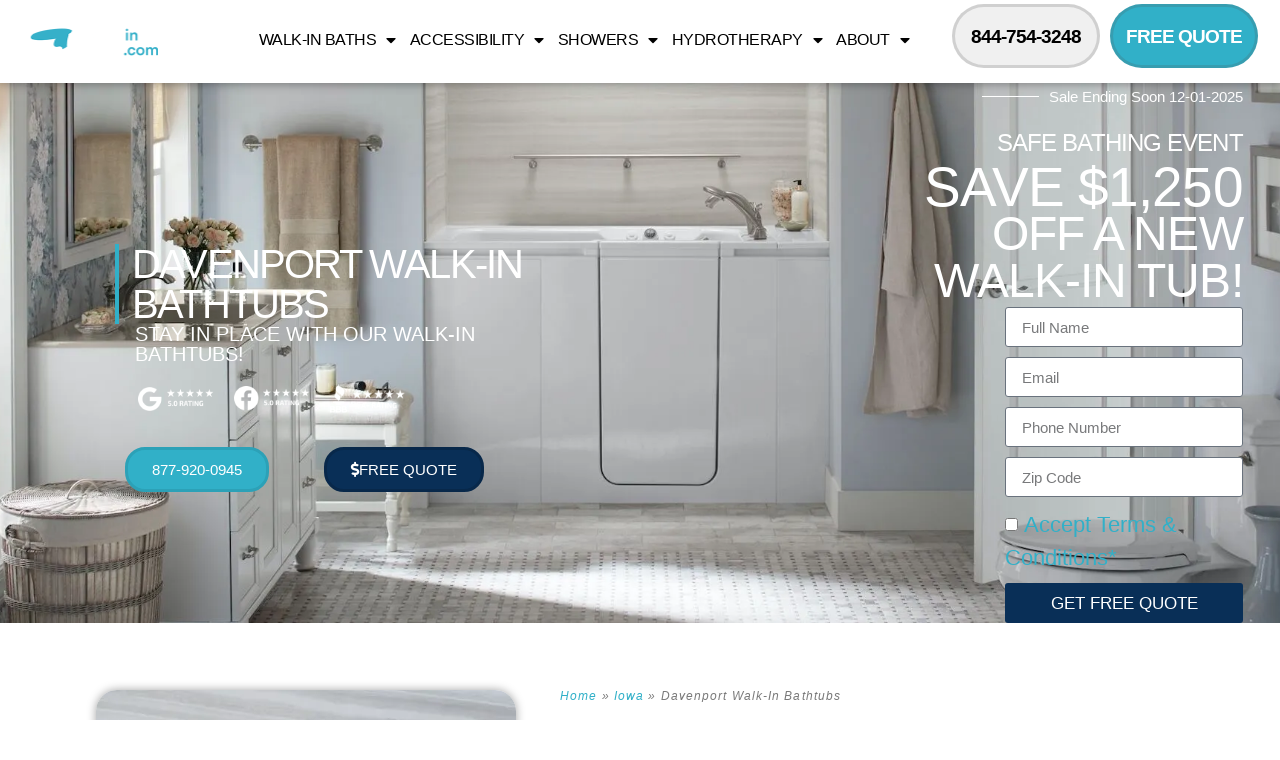

--- FILE ---
content_type: text/html; charset=UTF-8
request_url: https://walk-in-tubs.com/iowa/davenport/
body_size: 46766
content:
<!doctype html> <html lang="en-US"> <head><script>if(navigator.userAgent.match(/MSIE|Internet Explorer/i)||navigator.userAgent.match(/Trident\/7\..*?rv:11/i)){let e=document.location.href;if(!e.match(/[?&]nonitro/)){if(e.indexOf("?")==-1){if(e.indexOf("#")==-1){document.location.href=e+"?nonitro=1"}else{document.location.href=e.replace("#","?nonitro=1#")}}else{if(e.indexOf("#")==-1){document.location.href=e+"&nonitro=1"}else{document.location.href=e.replace("#","&nonitro=1#")}}}}</script><link rel="preconnect" href="https://www.googletagmanager.com" /><link rel="preconnect" href="https://cdn-jiiof.nitrocdn.com" /><meta charset="UTF-8" /><meta name="viewport" content="width=device-width, initial-scale=1" /><meta name='robots' content='index, follow, max-image-preview:large, max-snippet:-1, max-video-preview:-1' /><title>Davenport Walk-In Bathtubs | Walk-In Tubs | Walkin Tubs.com</title><meta name="description" content="Renovate security into your property with a Davenport walk-in tub, with installation by the pros at Walk-in Tubs.com!" /><meta property="og:locale" content="en_US" /><meta property="og:type" content="article" /><meta property="og:title" content="Davenport Walk-In Bathtubs | Walk-In Tubs | Walkin Tubs.com" /><meta property="og:description" content="Renovate security into your property with a Davenport walk-in tub, with installation by the pros at Walk-in Tubs.com!" /><meta property="og:url" content="https://walk-in-tubs.com/iowa/davenport/" /><meta property="og:site_name" content="Walk-in Tubs" /><meta property="article:publisher" content="https://www.facebook.com/WalkinTubsCom" /><meta property="article:modified_time" content="2022-10-07T13:09:28+00:00" /><meta property="og:image" content="https://walk-in-tubs.com/wp-content/uploads/2022/06/Walkin-Tubs-img-bubbles-cool.jpg" /><meta property="og:image:width" content="2000" /><meta property="og:image:height" content="1333" /><meta property="og:image:type" content="image/jpeg" /><meta name="twitter:card" content="summary_large_image" /><meta name="twitter:label1" content="Est. reading time" /><meta name="twitter:data1" content="11 minutes" /><meta name="generator" content="Site Kit by Google 1.163.0" /><meta name="generator" content="Elementor 3.32.4; features: additional_custom_breakpoints; settings: css_print_method-external, google_font-enabled, font_display-auto" /><meta name="msapplication-TileImage" content="https://walk-in-tubs.com/wp-content/uploads/2022/06/walkintubs.png" /><meta name="generator" content="NitroPack" /><script>var NPSH,NitroScrollHelper;NPSH=NitroScrollHelper=function(){let e=null;const o=window.sessionStorage.getItem("nitroScrollPos");function t(){let e=JSON.parse(window.sessionStorage.getItem("nitroScrollPos"))||{};if(typeof e!=="object"){e={}}e[document.URL]=window.scrollY;window.sessionStorage.setItem("nitroScrollPos",JSON.stringify(e))}window.addEventListener("scroll",function(){if(e!==null){clearTimeout(e)}e=setTimeout(t,200)},{passive:true});let r={};r.getScrollPos=()=>{if(!o){return 0}const e=JSON.parse(o);return e[document.URL]||0};r.isScrolled=()=>{return r.getScrollPos()>document.documentElement.clientHeight*.5};return r}();</script><script>(function(){var a=false;var e=document.documentElement.classList;var i=navigator.userAgent.toLowerCase();var n=["android","iphone","ipad"];var r=n.length;var o;var d=null;for(var t=0;t<r;t++){o=n[t];if(i.indexOf(o)>-1)d=o;if(e.contains(o)){a=true;e.remove(o)}}if(a&&d){e.add(d);if(d=="iphone"||d=="ipad"){e.add("ios")}}})();</script><link rel="preload" href="http://walkintubs.com/wp-content/uploads/2022/06/Satoshi-Variable.ttf" as="font" type="font/ttf" crossorigin class="nitro-font-preload" /><style id="nitro-fonts">@font-face{font-family:"Satoshi";font-style:normal;font-weight:normal;font-display:swap;src:url("http://walkintubs.com/wp-content/uploads/2022/06/Satoshi-Variable.ttf") format("truetype");}@font-face{font-family:eicons;font-weight:400;font-style:normal;src:url("https://cdn-jiiof.nitrocdn.com/AlDWjBjfbTyvZmTceKxaFAajlQubQXKw/assets/static/source/rev-93d830d/walk-in-tubs.com/wp-content/plugins/elementor/assets/lib/eicons/fonts/b1125c77ab051aa2a7d4e523c3b58888.eicons.woff2") format("woff2");font-display:swap;}@font-face{font-family:"Font Awesome 5 Free";font-style:normal;font-weight:900;font-display:swap;src:url("https://cdn-jiiof.nitrocdn.com/AlDWjBjfbTyvZmTceKxaFAajlQubQXKw/assets/static/source/rev-93d830d/walk-in-tubs.com/wp-content/plugins/elementor/assets/lib/font-awesome/webfonts/fa-solid-900.woff2") format("woff2");}@font-face{font-family:"Font Awesome 5 Free";font-style:normal;font-weight:400;font-display:swap;src:url("https://cdn-jiiof.nitrocdn.com/AlDWjBjfbTyvZmTceKxaFAajlQubQXKw/assets/static/source/rev-93d830d/walk-in-tubs.com/wp-content/plugins/elementor/assets/lib/font-awesome/webfonts/fa-regular-400.woff2") format("woff2");}@font-face{font-family:"Font Awesome 5 Brands";font-style:normal;font-weight:400;font-display:swap;src:url("https://cdn-jiiof.nitrocdn.com/AlDWjBjfbTyvZmTceKxaFAajlQubQXKw/assets/static/source/rev-93d830d/walk-in-tubs.com/wp-content/plugins/elementor/assets/lib/font-awesome/webfonts/fa-brands-400.woff2") format("woff2");}</style><link rel="stylesheet" href="https://cdn-jiiof.nitrocdn.com/AlDWjBjfbTyvZmTceKxaFAajlQubQXKw/assets/static/optimized/rev-93d830d/walk-in-tubs.com/externalFontFace/nitro-min-noimport-64406f376701c3c20967d8bde2953274-stylesheet.css" /><style type="text/css" id="nitro-critical-css">@charset "UTF-8";:root{--wp--preset--aspect-ratio--square:1;--wp--preset--aspect-ratio--4-3:4/3;--wp--preset--aspect-ratio--3-4:3/4;--wp--preset--aspect-ratio--3-2:3/2;--wp--preset--aspect-ratio--2-3:2/3;--wp--preset--aspect-ratio--16-9:16/9;--wp--preset--aspect-ratio--9-16:9/16;--wp--preset--color--black:#000;--wp--preset--color--cyan-bluish-gray:#abb8c3;--wp--preset--color--white:#fff;--wp--preset--color--pale-pink:#f78da7;--wp--preset--color--vivid-red:#cf2e2e;--wp--preset--color--luminous-vivid-orange:#ff6900;--wp--preset--color--luminous-vivid-amber:#fcb900;--wp--preset--color--light-green-cyan:#7bdcb5;--wp--preset--color--vivid-green-cyan:#00d084;--wp--preset--color--pale-cyan-blue:#8ed1fc;--wp--preset--color--vivid-cyan-blue:#0693e3;--wp--preset--color--vivid-purple:#9b51e0;--wp--preset--gradient--vivid-cyan-blue-to-vivid-purple:linear-gradient(135deg,rgba(6,147,227,1) 0%,#9b51e0 100%);--wp--preset--gradient--light-green-cyan-to-vivid-green-cyan:linear-gradient(135deg,#7adcb4 0%,#00d082 100%);--wp--preset--gradient--luminous-vivid-amber-to-luminous-vivid-orange:linear-gradient(135deg,rgba(252,185,0,1) 0%,rgba(255,105,0,1) 100%);--wp--preset--gradient--luminous-vivid-orange-to-vivid-red:linear-gradient(135deg,rgba(255,105,0,1) 0%,#cf2e2e 100%);--wp--preset--gradient--very-light-gray-to-cyan-bluish-gray:linear-gradient(135deg,#eee 0%,#a9b8c3 100%);--wp--preset--gradient--cool-to-warm-spectrum:linear-gradient(135deg,#4aeadc 0%,#9778d1 20%,#cf2aba 40%,#ee2c82 60%,#fb6962 80%,#fef84c 100%);--wp--preset--gradient--blush-light-purple:linear-gradient(135deg,#ffceec 0%,#9896f0 100%);--wp--preset--gradient--blush-bordeaux:linear-gradient(135deg,#fecda5 0%,#fe2d2d 50%,#6b003e 100%);--wp--preset--gradient--luminous-dusk:linear-gradient(135deg,#ffcb70 0%,#c751c0 50%,#4158d0 100%);--wp--preset--gradient--pale-ocean:linear-gradient(135deg,#fff5cb 0%,#b6e3d4 50%,#33a7b5 100%);--wp--preset--gradient--electric-grass:linear-gradient(135deg,#caf880 0%,#71ce7e 100%);--wp--preset--gradient--midnight:linear-gradient(135deg,#020381 0%,#2874fc 100%);--wp--preset--font-size--small:13px;--wp--preset--font-size--medium:20px;--wp--preset--font-size--large:36px;--wp--preset--font-size--x-large:42px;--wp--preset--spacing--20:.44rem;--wp--preset--spacing--30:.67rem;--wp--preset--spacing--40:1rem;--wp--preset--spacing--50:1.5rem;--wp--preset--spacing--60:2.25rem;--wp--preset--spacing--70:3.38rem;--wp--preset--spacing--80:5.06rem;--wp--preset--shadow--natural:6px 6px 9px rgba(0,0,0,.2);--wp--preset--shadow--deep:12px 12px 50px rgba(0,0,0,.4);--wp--preset--shadow--sharp:6px 6px 0px rgba(0,0,0,.2);--wp--preset--shadow--outlined:6px 6px 0px -3px rgba(255,255,255,1),6px 6px rgba(0,0,0,1);--wp--preset--shadow--crisp:6px 6px 0px rgba(0,0,0,1);}:root{--wp--style--global--content-size:800px;--wp--style--global--wide-size:1200px;}:where(body){margin:0;}:root{--wp--style--block-gap:24px;}body{padding-top:0px;padding-right:0px;padding-bottom:0px;padding-left:0px;}a:where(:not(.wp-element-button)){text-decoration:underline;}html{line-height:1.15;-webkit-text-size-adjust:100%;}*,:after,:before{box-sizing:border-box;}body{background-color:#fff;color:#333;font-family:-apple-system,BlinkMacSystemFont,Segoe UI,Roboto,Helvetica Neue,Arial,Noto Sans,sans-serif,Apple Color Emoji,Segoe UI Emoji,Segoe UI Symbol,Noto Color Emoji;font-size:1rem;font-weight:400;line-height:1.5;margin:0;-webkit-font-smoothing:antialiased;-moz-osx-font-smoothing:grayscale;}h1{color:inherit;font-family:inherit;font-weight:500;line-height:1.2;margin-block-end:1rem;margin-block-start:.5rem;}h1{font-size:2.5rem;}p{margin-block-end:.9rem;margin-block-start:0;}a{background-color:transparent;color:#c36;text-decoration:none;}b,strong{font-weight:bolder;}img{border-style:none;height:auto;max-width:100%;}label{display:inline-block;line-height:1;vertical-align:middle;}button,input{font-family:inherit;font-size:1rem;line-height:1.5;margin:0;}input[type=email],input[type=number],input[type=text]{border:1px solid #666;border-radius:3px;padding:.5rem 1rem;width:100%;}button,input{overflow:visible;}button{text-transform:none;}[type=submit],button{-webkit-appearance:button;width:auto;}[type=submit],button{background-color:transparent;border:1px solid #c36;border-radius:3px;color:#c36;display:inline-block;font-size:1rem;font-weight:400;padding:.5rem 1rem;text-align:center;white-space:nowrap;}[type=checkbox]{box-sizing:border-box;padding:0;}[type=number]::-webkit-inner-spin-button,[type=number]::-webkit-outer-spin-button{height:auto;}::-webkit-file-upload-button{-webkit-appearance:button;font:inherit;}li,ul{background:transparent;border:0;font-size:100%;margin-block-end:0;margin-block-start:0;outline:0;vertical-align:baseline;}.alignright{float:right;margin-left:1rem;}.screen-reader-text{clip:rect(1px,1px,1px,1px);height:1px;overflow:hidden;position:absolute !important;width:1px;word-wrap:normal !important;}:root{--direction-multiplier:1;}.elementor-screen-only,.screen-reader-text{height:1px;margin:-1px;overflow:hidden;padding:0;position:absolute;top:-10000em;width:1px;clip:rect(0,0,0,0);border:0;}.elementor-clearfix:after{clear:both;content:"";display:block;height:0;width:0;}.elementor *,.elementor :after,.elementor :before{box-sizing:border-box;}.elementor a{box-shadow:none;text-decoration:none;}.elementor img{border:none;border-radius:0;box-shadow:none;height:auto;max-width:100%;}.elementor .elementor-background-overlay{inset:0;position:absolute;}.elementor-element{--flex-direction:initial;--flex-wrap:initial;--justify-content:initial;--align-items:initial;--align-content:initial;--gap:initial;--flex-basis:initial;--flex-grow:initial;--flex-shrink:initial;--order:initial;--align-self:initial;align-self:var(--align-self);flex-basis:var(--flex-basis);flex-grow:var(--flex-grow);flex-shrink:var(--flex-shrink);order:var(--order);}.elementor-element:where(.e-con-full,.elementor-widget){align-content:var(--align-content);align-items:var(--align-items);flex-direction:var(--flex-direction);flex-wrap:var(--flex-wrap);gap:var(--row-gap) var(--column-gap);justify-content:var(--justify-content);}.elementor-invisible{visibility:hidden;}@media (max-width:767px){.elementor-mobile-align-center{text-align:center;}.elementor-mobile-align-center .elementor-button{width:auto;}}:root{--page-title-display:block;}.elementor-section{position:relative;}.elementor-section .elementor-container{display:flex;margin-left:auto;margin-right:auto;position:relative;}@media (max-width:1024px){.elementor-section .elementor-container{flex-wrap:wrap;}}.elementor-section.elementor-section-boxed>.elementor-container{max-width:1140px;}.elementor-section.elementor-section-stretched{position:relative;width:100%;}.elementor-widget-wrap{align-content:flex-start;flex-wrap:wrap;position:relative;width:100%;}.elementor:not(.elementor-bc-flex-widget) .elementor-widget-wrap{display:flex;}.elementor-widget-wrap>.elementor-element{width:100%;}.elementor-widget{position:relative;}.elementor-widget:not(:last-child){margin-bottom:var(--kit-widget-spacing,20px);}.elementor-column{display:flex;min-height:1px;position:relative;}.elementor-column-gap-default>.elementor-column>.elementor-element-populated{padding:10px;}@media (min-width:768px){.elementor-column.elementor-col-33{width:33.333%;}.elementor-column.elementor-col-50{width:50%;}.elementor-column.elementor-col-66{width:66.666%;}.elementor-column.elementor-col-100{width:100%;}}@media (max-width:767px){.elementor-column{width:100%;}}@media (prefers-reduced-motion:no-preference){html{scroll-behavior:smooth;}}.elementor-form-fields-wrapper{display:flex;flex-wrap:wrap;}.elementor-form-fields-wrapper.elementor-labels-above .elementor-field-group .elementor-field-subgroup,.elementor-form-fields-wrapper.elementor-labels-above .elementor-field-group>input{flex-basis:100%;max-width:100%;}.elementor-field-group{align-items:center;flex-wrap:wrap;}.elementor-field-group.elementor-field-type-submit{align-items:flex-end;}.elementor-field-group .elementor-field-textual{background-color:transparent;border:1px solid #69727d;color:#1f2124;flex-grow:1;max-width:100%;vertical-align:middle;width:100%;}.elementor-field-group .elementor-field-textual::-moz-placeholder{color:inherit;font-family:inherit;opacity:.6;}.elementor-field-subgroup{display:flex;flex-wrap:wrap;}.elementor-field-subgroup .elementor-field-option label{display:inline-block;}.elementor-field-subgroup:not(.elementor-subgroup-inline) .elementor-field-option{flex-basis:100%;}.elementor-field-type-acceptance .elementor-field-subgroup .elementor-field-option input,.elementor-field-type-acceptance .elementor-field-subgroup .elementor-field-option label{display:inline;}.elementor-field-textual{border-radius:3px;font-size:15px;line-height:1.4;min-height:40px;padding:5px 14px;}.elementor-button-align-stretch .elementor-field-type-submit:not(.e-form__buttons__wrapper) .elementor-button{flex-basis:100%;}.elementor-form .elementor-button{border:none;padding-block-end:0;padding-block-start:0;}.elementor-form .elementor-button-content-wrapper,.elementor-form .elementor-button>span{display:flex;flex-direction:row;gap:5px;justify-content:center;}.elementor-form .elementor-button.elementor-size-sm{min-height:40px;}.elementor-heading-title{line-height:1;margin:0;padding:0;}.elementor-button{background-color:#69727d;border-radius:3px;color:#fff;display:inline-block;font-size:15px;line-height:1;padding:12px 24px;fill:#fff;text-align:center;}.elementor-button:visited{color:#fff;}.elementor-button-content-wrapper{display:flex;flex-direction:row;gap:5px;justify-content:center;}.elementor-button-icon{align-items:center;display:flex;}.elementor-button-text{display:inline-block;}.elementor-button span{text-decoration:inherit;}@media (max-width:767px){.elementor .elementor-hidden-mobile,.elementor .elementor-hidden-phone{display:none;}}@media (min-width:768px) and (max-width:1024px){.elementor .elementor-hidden-tablet{display:none;}}@media (min-width:1025px) and (max-width:99999px){.elementor .elementor-hidden-desktop{display:none;}}.elementor-kit-5{--e-global-color-primary:#092f57;--e-global-color-secondary:#31b0c8;--e-global-color-text:#000;--e-global-color-accent:#31b0c8;--e-global-color-1adf1c9:#005cb9;--e-global-color-d4e0fc0:#7f97ab;--e-global-color-74edd47:#05aa1a;--e-global-typography-primary-font-family:"Satoshi";--e-global-typography-primary-font-weight:600;--e-global-typography-secondary-font-family:"Satoshi";--e-global-typography-secondary-font-weight:400;--e-global-typography-text-font-family:"Satoshi";--e-global-typography-text-font-weight:400;--e-global-typography-accent-font-family:"Satoshi";--e-global-typography-accent-font-weight:500;color:var(--e-global-color-text);font-family:"Satoshi",Sans-serif;font-size:22px;font-weight:300;}.elementor-kit-5 a{color:var(--e-global-color-secondary);font-family:"Satoshi",Sans-serif;}.elementor-kit-5 h1{color:var(--e-global-color-primary);font-family:"Satoshi",Sans-serif;font-size:38px;}.elementor-section.elementor-section-boxed>.elementor-container{max-width:1140px;}.elementor-widget:not(:last-child){margin-block-end:20px;}.elementor-element{--widgets-spacing:20px 20px;--widgets-spacing-row:20px;--widgets-spacing-column:20px;}@media (max-width:1024px){.elementor-section.elementor-section-boxed>.elementor-container{max-width:1024px;}}@media (max-width:767px){.elementor-section.elementor-section-boxed>.elementor-container{max-width:767px;}}.elementor-widget-image{text-align:center;}.elementor-widget-image a{display:inline-block;}.elementor-widget-image img{display:inline-block;vertical-align:middle;}.elementor-item:after,.elementor-item:before{display:block;position:absolute;}.elementor-item:not(:hover):not(:focus):not(.elementor-item-active):not(.highlighted):after,.elementor-item:not(:hover):not(:focus):not(.elementor-item-active):not(.highlighted):before{opacity:0;}.e--pointer-background .elementor-item:after,.e--pointer-background .elementor-item:before{content:"";}.e--pointer-background .elementor-item:before{background:#3f444b;inset:0;z-index:-1;}.elementor-nav-menu--main .elementor-nav-menu a{padding:13px 20px;}.elementor-nav-menu--main .elementor-nav-menu ul{border-style:solid;border-width:0;padding:0;position:absolute;width:12em;}.elementor-nav-menu--layout-horizontal{display:flex;}.elementor-nav-menu--layout-horizontal .elementor-nav-menu{display:flex;flex-wrap:wrap;}.elementor-nav-menu--layout-horizontal .elementor-nav-menu a{flex-grow:1;white-space:nowrap;}.elementor-nav-menu--layout-horizontal .elementor-nav-menu>li{display:flex;}.elementor-nav-menu--layout-horizontal .elementor-nav-menu>li ul{top:100% !important;}.elementor-nav-menu--layout-horizontal .elementor-nav-menu>li:not(:first-child)>a{margin-inline-start:var(--e-nav-menu-horizontal-menu-item-margin);}.elementor-nav-menu--layout-horizontal .elementor-nav-menu>li:not(:first-child)>ul{inset-inline-start:var(--e-nav-menu-horizontal-menu-item-margin) !important;}.elementor-nav-menu--layout-horizontal .elementor-nav-menu>li:not(:last-child)>a{margin-inline-end:var(--e-nav-menu-horizontal-menu-item-margin);}.elementor-nav-menu--layout-horizontal .elementor-nav-menu>li:not(:last-child):after{align-self:center;border-color:var(--e-nav-menu-divider-color,#000);border-left-style:var(--e-nav-menu-divider-style,solid);border-left-width:var(--e-nav-menu-divider-width,2px);content:var(--e-nav-menu-divider-content,none);height:var(--e-nav-menu-divider-height,35%);}.elementor-nav-menu__align-end .elementor-nav-menu{justify-content:flex-end;margin-inline-start:auto;}.elementor-nav-menu__align-center .elementor-nav-menu{justify-content:center;margin-inline-end:auto;margin-inline-start:auto;}.elementor-widget-nav-menu .elementor-widget-container{display:flex;flex-direction:column;}.elementor-nav-menu{position:relative;z-index:2;}.elementor-nav-menu:after{clear:both;content:" ";display:block;font:0/0 serif;height:0;overflow:hidden;visibility:hidden;}.elementor-nav-menu,.elementor-nav-menu li,.elementor-nav-menu ul{display:block;line-height:normal;list-style:none;margin:0;padding:0;}.elementor-nav-menu ul{display:none;}.elementor-nav-menu a,.elementor-nav-menu li{position:relative;}.elementor-nav-menu li{border-width:0;}.elementor-nav-menu a{align-items:center;display:flex;}.elementor-nav-menu a{line-height:20px;padding:10px 20px;}.elementor-nav-menu .sub-arrow{align-items:center;display:flex;line-height:1;margin-block-end:-10px;margin-block-start:-10px;padding:10px;padding-inline-end:0;}.elementor-menu-toggle{align-items:center;background-color:rgba(0,0,0,.05);border:0 solid;border-radius:3px;color:#33373d;display:flex;font-size:var(--nav-menu-icon-size,22px);justify-content:center;padding:.25em;}.elementor-menu-toggle:not(.elementor-active) .elementor-menu-toggle__icon--close{display:none;}.elementor-nav-menu--dropdown{background-color:#fff;font-size:13px;}.elementor-nav-menu--dropdown.elementor-nav-menu__container{margin-top:10px;overflow-x:hidden;overflow-y:auto;transform-origin:top;}.elementor-nav-menu--dropdown.elementor-nav-menu__container .elementor-sub-item{font-size:.85em;}.elementor-nav-menu--dropdown a{color:#33373d;}ul.elementor-nav-menu--dropdown a{border-inline-start:8px solid transparent;text-shadow:none;}.elementor-nav-menu--toggle{--menu-height:100vh;}.elementor-nav-menu--toggle .elementor-menu-toggle:not(.elementor-active)+.elementor-nav-menu__container{max-height:0;overflow:hidden;transform:scaleY(0);}.elementor-nav-menu--stretch .elementor-nav-menu__container.elementor-nav-menu--dropdown{position:absolute;z-index:9997;}@media (max-width:767px){.elementor-nav-menu--dropdown-mobile .elementor-nav-menu--main{display:none;}}@media (min-width:768px){.elementor-nav-menu--dropdown-mobile .elementor-menu-toggle,.elementor-nav-menu--dropdown-mobile .elementor-nav-menu--dropdown{display:none;}.elementor-nav-menu--dropdown-mobile nav.elementor-nav-menu--dropdown.elementor-nav-menu__container{overflow-y:hidden;}}.elementor-widget-heading .elementor-heading-title[class*=elementor-size-]>a{color:inherit;font-size:inherit;line-height:inherit;}[class*=" eicon-"]{display:inline-block;font-family:eicons;font-size:inherit;font-weight:400;font-style:normal;font-variant:normal;line-height:1;text-rendering:auto;-webkit-font-smoothing:antialiased;-moz-osx-font-smoothing:grayscale;}.eicon-menu-bar:before{content:"";}.eicon-close:before{content:"";}.elementor-widget-divider{--divider-border-style:none;--divider-border-width:1px;--divider-color:#0c0d0e;--divider-icon-size:20px;--divider-element-spacing:10px;--divider-pattern-height:24px;--divider-pattern-size:20px;--divider-pattern-url:none;--divider-pattern-repeat:repeat-x;}.elementor-widget-divider .elementor-divider{display:flex;}.elementor-widget-divider .elementor-divider__text{font-size:15px;line-height:1;max-width:95%;}.elementor-widget-divider .elementor-divider__element{flex-shrink:0;margin:0 var(--divider-element-spacing);}.elementor-widget-divider .elementor-divider-separator{direction:ltr;display:flex;margin:0;}.elementor-widget-divider--view-line_text .elementor-divider-separator{align-items:center;}.elementor-widget-divider--view-line_text .elementor-divider-separator:after,.elementor-widget-divider--view-line_text .elementor-divider-separator:before{border-block-end:0;border-block-start:var(--divider-border-width) var(--divider-border-style) var(--divider-color);content:"";display:block;flex-grow:1;}.elementor-widget-divider--element-align-right .elementor-divider-separator:after{content:none;}.elementor-widget-divider--element-align-right .elementor-divider__element{margin-right:0;}.elementor-widget-divider:not(.elementor-widget-divider--view-line_text):not(.elementor-widget-divider--view-line_icon) .elementor-divider-separator{border-block-start:var(--divider-border-width) var(--divider-border-style) var(--divider-color);}.e-form__buttons{flex-wrap:wrap;}.e-form__buttons{display:flex;}.elementor-field-type-hidden{display:none;}.elementor-form .elementor-button .elementor-button-content-wrapper{align-items:center;}.elementor-form .elementor-button .elementor-button-text{white-space:normal;}.elementor-form .elementor-button .elementor-button-content-wrapper{gap:5px;}.elementor-form .elementor-button .elementor-button-text{flex-grow:unset;order:unset;}.elementor-toggle .elementor-tab-title .elementor-toggle-icon svg{height:1em;margin-inline-start:-5px;width:1em;}.elementor-toggle .elementor-tab-title .elementor-toggle-icon .elementor-toggle-icon-opened{display:none;}.elementor-toggle .elementor-tab-content{border-block-end:1px solid #d5d8dc;display:none;padding:15px;}@media (max-width:767px){.elementor-toggle .elementor-tab-content{padding:12px 10px;}}:root{--swiper-theme-color:#007aff;}:root{--swiper-navigation-size:44px;}.elementor-element{--swiper-theme-color:#000;--swiper-navigation-size:44px;--swiper-pagination-bullet-size:6px;--swiper-pagination-bullet-horizontal-gap:6px;}.elementor-967 .elementor-element.elementor-element-4c71b762:not(.elementor-motion-effects-element-type-background){background-image:url("https://cdn-jiiof.nitrocdn.com/AlDWjBjfbTyvZmTceKxaFAajlQubQXKw/assets/images/optimized/rev-97c0de0/walk-in-tubs.com/wp-content/uploads/2022/06/Walkin-Tubs-bg-header-image-4.jpg");background-position:center center;background-repeat:no-repeat;background-size:cover;}.elementor-967 .elementor-element.elementor-element-4c71b762>.elementor-background-overlay{background-color:#000;opacity:.7;}.elementor-967 .elementor-element.elementor-element-4c71b762>.elementor-container{min-height:60vh;}.elementor-967 .elementor-element.elementor-element-4c71b762{margin-top:0%;margin-bottom:0%;padding:0% 0% 0% 0%;}.elementor-967 .elementor-element.elementor-element-16737110.elementor-column.elementor-element[data-element_type="column"]>.elementor-widget-wrap.elementor-element-populated{align-content:center;align-items:center;}.elementor-967 .elementor-element.elementor-element-16737110>.elementor-widget-wrap>.elementor-widget:not(.elementor-widget__width-auto):not(.elementor-widget__width-initial):not(:last-child):not(.elementor-absolute){margin-bottom:0px;}.elementor-967 .elementor-element.elementor-element-16737110>.elementor-element-populated{margin:40px 0px 0px 0px;--e-column-margin-right:0px;--e-column-margin-left:0px;padding:0% 0% 0% 15%;}.elementor-967 .elementor-element.elementor-element-4a49f169>.elementor-widget-container{padding:0% 30% 0% 2%;border-style:solid;border-width:0px 0px 0px 4px;border-color:var(--e-global-color-secondary);}.elementor-967 .elementor-element.elementor-element-4a49f169 .elementor-heading-title{font-size:40px;font-weight:500;text-transform:uppercase;letter-spacing:-1.9px;color:#fff;}.elementor-967 .elementor-element.elementor-element-14e81c77>.elementor-widget-container{padding:0% 35% 0% 3%;}.elementor-967 .elementor-element.elementor-element-14e81c77 .elementor-heading-title{font-size:20px;font-weight:100;text-transform:uppercase;color:#fff;}.elementor-967 .elementor-element.elementor-element-84c737e{margin-top:0px;margin-bottom:0px;padding:1% 54% 0% 2%;}.elementor-967 .elementor-element.elementor-global-541{text-align:left;}.elementor-967 .elementor-element.elementor-global-542{text-align:left;}.elementor-967 .elementor-element.elementor-global-543{text-align:left;}.elementor-967 .elementor-element.elementor-element-15e45dda{margin-top:2%;margin-bottom:0%;padding:0px 0px 0px 0px;}.elementor-967 .elementor-element.elementor-global-533 .elementor-button{background-color:var(--e-global-color-secondary);fill:#fff;color:#fff;border-style:solid;border-width:3px 3px 3px 3px;border-color:#2ca1b7;border-radius:20px 20px 20px 20px;}.elementor-967 .elementor-element.elementor-global-533>.elementor-widget-container{margin:0px 0px 0px 0px;padding:0px 0px 0px 0px;}.elementor-967 .elementor-element.elementor-global-500 .elementor-button{background-color:var(--e-global-color-primary);fill:#fff;color:#fff;border-style:solid;border-width:3px 3px 3px 3px;border-color:#08284a;border-radius:20px 20px 20px 20px;}.elementor-967 .elementor-element.elementor-global-500>.elementor-widget-container{margin:0px 0px 0px 0px;padding:0px 0px 0px 0px;}.elementor-967 .elementor-element.elementor-global-500 .elementor-button-content-wrapper{flex-direction:row;}.elementor-967 .elementor-element.elementor-element-fbbeea4>.elementor-element-populated>.elementor-background-overlay{background-color:transparent;background-image:linear-gradient(250deg,#31b0c8 76%,rgba(0,0,0,0) 0%);opacity:.65;}.elementor-967 .elementor-element.elementor-element-fbbeea4.elementor-column.elementor-element[data-element_type="column"]>.elementor-widget-wrap.elementor-element-populated{align-content:center;align-items:center;}.elementor-967 .elementor-element.elementor-element-fbbeea4>.elementor-widget-wrap>.elementor-widget:not(.elementor-widget__width-auto):not(.elementor-widget__width-initial):not(:last-child):not(.elementor-absolute){margin-bottom:0px;}.elementor-967 .elementor-element.elementor-element-fbbeea4>.elementor-element-populated{margin:0px 0px 0px 0px;--e-column-margin-right:0px;--e-column-margin-left:0px;padding:0% 7% 0% 0%;}.elementor-967 .elementor-element.elementor-element-6a67f45{--divider-border-style:solid;--divider-color:#fff;--divider-border-width:1px;}.elementor-967 .elementor-element.elementor-element-6a67f45 .elementor-divider-separator{width:55%;margin:0 auto;margin-right:0;}.elementor-967 .elementor-element.elementor-element-6a67f45 .elementor-divider{text-align:right;padding-block-start:6px;padding-block-end:6px;}.elementor-967 .elementor-element.elementor-element-6a67f45 .elementor-divider__text{color:#fff;}.elementor-967 .elementor-element.elementor-global-544>.elementor-widget-container{margin:0% 0% 0% 0%;padding:0% 0% 1% 10%;}.elementor-967 .elementor-element.elementor-global-544{text-align:right;}.elementor-967 .elementor-element.elementor-global-544 .elementor-heading-title{font-size:55px;font-weight:400;text-transform:uppercase;line-height:.8em;letter-spacing:-.9px;color:#fff;}.elementor-967 .elementor-element.elementor-global-515>.elementor-widget-container{padding:0% 0% 0% 50%;}.elementor-967 .elementor-element.elementor-global-515{z-index:5001;--e-form-steps-indicators-spacing:20px;--e-form-steps-indicator-padding:30px;--e-form-steps-indicator-inactive-secondary-color:#fff;--e-form-steps-indicator-active-secondary-color:#fff;--e-form-steps-indicator-completed-secondary-color:#fff;--e-form-steps-divider-width:1px;--e-form-steps-divider-gap:10px;}.elementor-967 .elementor-element.elementor-global-515 .elementor-field-group{padding-right:calc(10px / 2);padding-left:calc(10px / 2);margin-bottom:10px;}.elementor-967 .elementor-element.elementor-global-515 .elementor-form-fields-wrapper{margin-left:calc(-10px / 2);margin-right:calc(-10px / 2);margin-bottom:-10px;}.elementor-967 .elementor-element.elementor-global-515 .elementor-field-group .elementor-field:not(.elementor-select-wrapper){background-color:#fff;}.elementor-967 .elementor-element.elementor-global-515 .elementor-button{font-size:17px;}.elementor-967 .elementor-element.elementor-global-515 .elementor-button[type="submit"]{background-color:var(--e-global-color-primary);color:#fff;}.elementor-967 .elementor-element.elementor-element-6c02234f:not(.elementor-motion-effects-element-type-background){background-color:#fff;}.elementor-967 .elementor-element.elementor-element-6c02234f>.elementor-background-overlay{opacity:.5;}.elementor-967 .elementor-element.elementor-element-6c02234f{margin-top:0px;margin-bottom:0px;padding:5% 4% 0% 4%;}.elementor-967 .elementor-element.elementor-element-27e6eef1>.elementor-element-populated>.elementor-background-overlay{opacity:.88;}.elementor-967 .elementor-element.elementor-element-27e6eef1>.elementor-element-populated{border-style:solid;border-color:#fff;margin:0px 0px 0px 0px;--e-column-margin-right:0px;--e-column-margin-left:0px;padding:0% 6% 0% 6%;}.elementor-967 .elementor-element.elementor-element-27e6eef1>.elementor-element-populated,.elementor-967 .elementor-element.elementor-element-27e6eef1>.elementor-element-populated>.elementor-background-overlay{border-radius:28px 28px 28px 28px;}.elementor-967 .elementor-element.elementor-element-27e6eef1{z-index:600;}.elementor-967 .elementor-element.elementor-element-dd12e8a img{border-radius:21px 21px 21px 21px;box-shadow:0px 0px 10px 0px rgba(0,0,0,.36);}.elementor-967 .elementor-element.elementor-element-4c1df0b5>.elementor-widget-wrap>.elementor-widget:not(.elementor-widget__width-auto):not(.elementor-widget__width-initial):not(:last-child):not(.elementor-absolute){margin-bottom:2px;}.elementor-967 .elementor-element.elementor-element-4c1df0b5>.elementor-element-populated{margin:0px 0px 0px 0px;--e-column-margin-right:0px;--e-column-margin-left:0px;padding:0% 4% 0% 0%;}.elementor-967 .elementor-element.elementor-element-e0b8dbc>.elementor-widget-container{margin:0px 0px 0px 0px;padding:0% 0% 0% 0%;}.elementor-967 .elementor-element.elementor-element-e0b8dbc{text-align:left;font-size:12px;font-weight:200;font-style:italic;letter-spacing:1.1px;color:#7a7a7a;}.elementor-967 .elementor-element.elementor-element-5d0d2b93{--divider-border-style:solid;--divider-color:var(--e-global-color-secondary);--divider-border-width:3.7px;}.elementor-967 .elementor-element.elementor-element-5d0d2b93>.elementor-widget-container{padding:0% 0% 0% 0%;}.elementor-967 .elementor-element.elementor-element-5d0d2b93 .elementor-divider-separator{width:10%;margin:0 auto;margin-left:0;}.elementor-967 .elementor-element.elementor-element-5d0d2b93 .elementor-divider{text-align:left;padding-block-start:15px;padding-block-end:15px;}.elementor-967 .elementor-element.elementor-element-4084246a>.elementor-widget-container{margin:0px 0px 0px 0px;}.elementor-967 .elementor-element.elementor-element-4084246a{text-align:left;font-size:22px;font-weight:300;}.elementor-967 .elementor-element.elementor-global-536 .elementor-tab-content{border-width:0px;color:rgba(0,0,0,.63);font-size:15px;font-weight:300;text-transform:none;font-style:normal;text-decoration:none;line-height:1.5em;letter-spacing:0px;padding:0px 45px 25px 45px;}.elementor-967 .elementor-element.elementor-global-536 .elementor-toggle-icon svg{fill:#0d3276;}.elementor-967 .elementor-element.elementor-global-536 .elementor-tab-title .elementor-toggle-icon svg{fill:#0d3276;}.elementor-967 .elementor-element.elementor-global-537 .elementor-tab-content{border-width:0px;color:rgba(0,0,0,.63);font-size:15px;font-weight:300;text-transform:none;font-style:normal;text-decoration:none;line-height:1.5em;letter-spacing:0px;padding:0px 45px 25px 45px;}.elementor-967 .elementor-element.elementor-global-537 .elementor-toggle-icon svg{fill:#0d3276;}.elementor-967 .elementor-element.elementor-global-537 .elementor-tab-title .elementor-toggle-icon svg{fill:#0d3276;}.elementor-967 .elementor-element.elementor-global-538 .elementor-tab-content{border-width:0px;color:rgba(0,0,0,.63);font-size:15px;font-weight:300;text-transform:none;font-style:normal;text-decoration:none;line-height:1.5em;letter-spacing:0px;padding:0px 45px 25px 45px;}.elementor-967 .elementor-element.elementor-global-538 .elementor-toggle-icon svg{fill:#0d3276;}.elementor-967 .elementor-element.elementor-global-538 .elementor-tab-title .elementor-toggle-icon svg{fill:#0d3276;}.elementor-967 .elementor-element.elementor-global-539 .elementor-tab-content{border-width:0px;color:rgba(0,0,0,.63);font-size:15px;font-weight:300;text-transform:none;font-style:normal;text-decoration:none;line-height:1.5em;letter-spacing:0px;padding:0px 45px 25px 45px;}.elementor-967 .elementor-element.elementor-global-539 .elementor-toggle-icon svg{fill:#0d3276;}.elementor-967 .elementor-element.elementor-global-539 .elementor-tab-title .elementor-toggle-icon svg{fill:#0d3276;}.elementor-967 .elementor-element.elementor-global-540 .elementor-tab-content{border-width:0px;color:rgba(0,0,0,.63);font-size:15px;font-weight:300;text-transform:none;font-style:normal;text-decoration:none;line-height:1.5em;letter-spacing:0px;padding:0px 45px 25px 45px;}.elementor-967 .elementor-element.elementor-global-540 .elementor-toggle-icon svg{fill:#0d3276;}.elementor-967 .elementor-element.elementor-global-540 .elementor-tab-title .elementor-toggle-icon svg{fill:#0d3276;}.elementor-967 .elementor-element.elementor-element-1b69bfe>.elementor-widget-wrap>.elementor-widget:not(.elementor-widget__width-auto):not(.elementor-widget__width-initial):not(:last-child):not(.elementor-absolute){margin-bottom:0px;}.elementor-967 .elementor-element.elementor-element-3773559d>.elementor-widget-container{padding:0% 0% 1% 0%;}.elementor-967 .elementor-element.elementor-element-3773559d{text-align:right;}.elementor-967 .elementor-element.elementor-element-3773559d .elementor-heading-title{font-size:30px;font-weight:400;text-transform:uppercase;line-height:1em;letter-spacing:-.9px;color:#fff;}.elementor-967 .elementor-element.elementor-global-528>.elementor-widget-container{padding:0px 0px 20px 0px;}.elementor-967 .elementor-element.elementor-global-528{z-index:5001;--e-form-steps-indicators-spacing:20px;--e-form-steps-indicator-padding:30px;--e-form-steps-indicator-inactive-secondary-color:#fff;--e-form-steps-indicator-active-secondary-color:#fff;--e-form-steps-indicator-completed-secondary-color:#fff;--e-form-steps-divider-width:1px;--e-form-steps-divider-gap:10px;}.elementor-967 .elementor-element.elementor-global-528 .elementor-field-group{padding-right:calc(10px / 2);padding-left:calc(10px / 2);margin-bottom:10px;}.elementor-967 .elementor-element.elementor-global-528 .elementor-form-fields-wrapper{margin-left:calc(-10px / 2);margin-right:calc(-10px / 2);margin-bottom:-10px;}.elementor-967 .elementor-element.elementor-global-528 .elementor-field-group .elementor-field:not(.elementor-select-wrapper){background-color:#fff;}.elementor-967 .elementor-element.elementor-global-528 .elementor-button{font-size:24px;}.elementor-967 .elementor-element.elementor-global-528 .elementor-button[type="submit"]{background-color:var(--e-global-color-primary);color:#fff;}@media (min-width:768px){.elementor-967 .elementor-element.elementor-element-16737110{width:60%;}.elementor-967 .elementor-element.elementor-element-642f49cb{width:30.413%;}.elementor-967 .elementor-element.elementor-element-52541447{width:69.587%;}.elementor-967 .elementor-element.elementor-element-fbbeea4{width:39.875%;}.elementor-967 .elementor-element.elementor-element-27e6eef1{width:45.658%;}.elementor-967 .elementor-element.elementor-element-4c1df0b5{width:60%;}}@media (max-width:1024px) and (min-width:768px){.elementor-967 .elementor-element.elementor-element-642f49cb{width:100%;}.elementor-967 .elementor-element.elementor-element-27e6eef1{width:30%;}.elementor-967 .elementor-element.elementor-element-4c1df0b5{width:70%;}}@media (max-width:1024px){.elementor-967 .elementor-element.elementor-element-4c71b762>.elementor-container{min-height:500px;}.elementor-967 .elementor-element.elementor-element-4c71b762{margin-top:0px;margin-bottom:0px;}.elementor-967 .elementor-element.elementor-element-16737110>.elementor-element-populated{padding:0px 0px 0px 19px;}.elementor-967 .elementor-element.elementor-element-4a49f169 .elementor-heading-title{font-size:29px;}.elementor-967 .elementor-element.elementor-element-14e81c77>.elementor-widget-container{padding:0% 0% 0% 3%;}.elementor-967 .elementor-element.elementor-element-14e81c77 .elementor-heading-title{font-size:14px;}.elementor-967 .elementor-element.elementor-element-84c737e{padding:0% 34% 0% 2%;}.elementor-967 .elementor-element.elementor-element-fbbeea4>.elementor-element-populated{padding:0px 0px 0px 19px;}.elementor-967 .elementor-element.elementor-element-6a67f45>.elementor-widget-container{padding:0% 0% 0% 0%;}.elementor-967 .elementor-element.elementor-element-6a67f45 .elementor-divider-separator{width:91%;}.elementor-967 .elementor-element.elementor-global-544>.elementor-widget-container{padding:0% 0% 0% 0%;}.elementor-967 .elementor-element.elementor-global-544 .elementor-heading-title{font-size:41px;letter-spacing:0px;}.elementor-967 .elementor-element.elementor-element-6c02234f{margin-top:5%;margin-bottom:0%;padding:0% 1% 0% 1%;}.elementor-967 .elementor-element.elementor-element-27e6eef1>.elementor-element-populated{margin:0px 0px 0px 0px;--e-column-margin-right:0px;--e-column-margin-left:0px;padding:0px 0px 0px 0px;}.elementor-967 .elementor-element.elementor-element-4c1df0b5>.elementor-element-populated{padding:0% 0% 0% 2%;}.elementor-967 .elementor-element.elementor-element-e0b8dbc>.elementor-widget-container{padding:28px 0px 0px 0px;}.elementor-967 .elementor-element.elementor-element-e0b8dbc{font-size:17px;}.elementor-967 .elementor-element.elementor-global-536 .elementor-tab-content{font-size:14px;}.elementor-967 .elementor-element.elementor-global-537 .elementor-tab-content{font-size:14px;}.elementor-967 .elementor-element.elementor-global-538 .elementor-tab-content{font-size:14px;}.elementor-967 .elementor-element.elementor-global-539 .elementor-tab-content{font-size:14px;}.elementor-967 .elementor-element.elementor-global-540 .elementor-tab-content{font-size:14px;}.elementor-967 .elementor-element.elementor-element-3773559d>.elementor-widget-container{padding:0% 0% 0% 0%;}.elementor-967 .elementor-element.elementor-element-3773559d .elementor-heading-title{font-size:30px;letter-spacing:0px;}}@media (max-width:767px){.elementor-967 .elementor-element.elementor-element-4c71b762>.elementor-container{min-height:80vh;}.elementor-967 .elementor-element.elementor-element-4c71b762{margin-top:0px;margin-bottom:0px;padding:0% 2% 0% 2%;}.elementor-967 .elementor-element.elementor-element-16737110>.elementor-element-populated{margin:0px 0px 0px 0px;--e-column-margin-right:0px;--e-column-margin-left:0px;padding:0px 0px 0px 0px;}.elementor-967 .elementor-element.elementor-element-4a49f169>.elementor-widget-container{margin:25% 0% 0% 0%;padding:0px 0px 0px 0px;}.elementor-967 .elementor-element.elementor-element-4a49f169{text-align:center;}.elementor-967 .elementor-element.elementor-element-4a49f169 .elementor-heading-title{font-size:40px;letter-spacing:0px;}.elementor-967 .elementor-element.elementor-element-14e81c77>.elementor-widget-container{margin:0% 0% 0% 0%;padding:0px 0px 0px 0px;}.elementor-967 .elementor-element.elementor-element-14e81c77{text-align:center;}.elementor-967 .elementor-element.elementor-element-14e81c77 .elementor-heading-title{font-size:14px;}.elementor-967 .elementor-element.elementor-element-84c737e{padding:0% 0% 0% 0%;}.elementor-967 .elementor-element.elementor-element-37d6719{width:33%;}.elementor-967 .elementor-element.elementor-element-efc81c9{width:33%;}.elementor-967 .elementor-element.elementor-element-d6b1911{width:33%;}.elementor-967 .elementor-element.elementor-element-642f49cb{width:50%;}.elementor-967 .elementor-element.elementor-global-533>.elementor-widget-container{padding:4% 0% 4% 0%;}.elementor-967 .elementor-element.elementor-element-52541447{width:50%;}.elementor-967 .elementor-element.elementor-global-500>.elementor-widget-container{padding:4% 0% 4% 0%;}.elementor-967 .elementor-element.elementor-element-fbbeea4>.elementor-element-populated{margin:0px 0px 0px 0px;--e-column-margin-right:0px;--e-column-margin-left:0px;padding:0px 0px 0px 0px;}.elementor-967 .elementor-element.elementor-element-6a67f45>.elementor-widget-container{padding:0% 0% 0% 0%;}.elementor-967 .elementor-element.elementor-element-6a67f45 .elementor-divider-separator{width:100%;margin:0 auto;margin-center:0;}.elementor-967 .elementor-element.elementor-element-6a67f45 .elementor-divider{text-align:center;}.elementor-967 .elementor-element.elementor-global-544 .elementor-heading-title{font-size:56px;}.elementor-967 .elementor-element.elementor-global-515 .elementor-button{font-size:24px;}.elementor-967 .elementor-element.elementor-element-6c02234f{margin-top:0px;margin-bottom:0px;padding:0% 2% 0% 2%;}.elementor-967 .elementor-element.elementor-element-27e6eef1>.elementor-element-populated{margin:10px 0px 0px 0px;--e-column-margin-right:0px;--e-column-margin-left:0px;padding:0px 0px 0px 0px;}.elementor-967 .elementor-element.elementor-element-4c1df0b5>.elementor-element-populated{padding:0px 0px 0px 0px;}.elementor-967 .elementor-element.elementor-element-e0b8dbc>.elementor-widget-container{margin:2% 0% 0% 0%;padding:0px 0px 0px 0px;}.elementor-967 .elementor-element.elementor-element-e0b8dbc{text-align:left;font-size:15px;letter-spacing:-.3px;}.elementor-967 .elementor-element.elementor-element-5d0d2b93>.elementor-widget-container{margin:-1% 0% 0% 0%;}.elementor-967 .elementor-element.elementor-global-536 .elementor-tab-content{font-size:20px;padding:0px 25px 25px 25px;}.elementor-967 .elementor-element.elementor-global-537 .elementor-tab-content{font-size:20px;padding:0px 25px 25px 25px;}.elementor-967 .elementor-element.elementor-global-538 .elementor-tab-content{font-size:20px;padding:0px 25px 25px 25px;}.elementor-967 .elementor-element.elementor-global-539 .elementor-tab-content{font-size:20px;padding:0px 25px 25px 25px;}.elementor-967 .elementor-element.elementor-global-540 .elementor-tab-content{font-size:20px;padding:0px 25px 25px 25px;}.elementor-967 .elementor-element.elementor-element-3773559d>.elementor-widget-container{padding:9% 0% 0% 0%;}.elementor-967 .elementor-element.elementor-element-3773559d{text-align:center;}.elementor-967 .elementor-element.elementor-element-3773559d .elementor-heading-title{font-size:26px;}.elementor-967 .elementor-element.elementor-global-528 .elementor-button{font-size:24px;}}.elementor-967 .elementor-element.elementor-element-4c71b762:not(.elementor-motion-effects-element-type-background).nitro-lazy{background-image:none !important;}.elementor-70 .elementor-element.elementor-element-7315824a:not(.elementor-motion-effects-element-type-background){background-color:#fff;}.elementor-70 .elementor-element.elementor-element-7315824a{box-shadow:0px 0px 10px 0px rgba(0,0,0,.41);margin-top:0%;margin-bottom:0%;padding:0% 0% 0% 0%;z-index:7001;}.elementor-70 .elementor-element.elementor-element-3bfe35ec.elementor-column.elementor-element[data-element_type="column"]>.elementor-widget-wrap.elementor-element-populated{align-content:center;align-items:center;}.elementor-70 .elementor-element.elementor-element-3bfe35ec>.elementor-element-populated{margin:0px 0px 0px 0px;--e-column-margin-right:0px;--e-column-margin-left:0px;padding:0px 0px 0px 0px;}.elementor-70 .elementor-element.elementor-element-16a5fffc>.elementor-background-overlay{background-color:transparent;background-image:linear-gradient(110deg,var(--e-global-color-primary) 85%,#fff 0%);opacity:1;}.elementor-70 .elementor-element.elementor-element-16a5fffc{margin-top:0px;margin-bottom:0px;}.elementor-70 .elementor-element.elementor-element-48ff039b{text-align:center;}.elementor-70 .elementor-element.elementor-element-48ff039b>.elementor-widget-container{padding:4% 0% 5% 0%;}.elementor-70 .elementor-element.elementor-element-147fb308 .elementor-menu-toggle{margin:0 auto;background-color:var(--e-global-color-secondary);}.elementor-70 .elementor-element.elementor-element-147fb308 .elementor-nav-menu .elementor-item{font-size:0rem;text-transform:uppercase;}.elementor-70 .elementor-element.elementor-element-147fb308 .elementor-nav-menu--main .elementor-item{color:#000;fill:#000;padding-left:0px;padding-right:0px;}.elementor-70 .elementor-element.elementor-element-147fb308 .elementor-nav-menu--main:not(.e--pointer-framed) .elementor-item:before,.elementor-70 .elementor-element.elementor-element-147fb308 .elementor-nav-menu--main:not(.e--pointer-framed) .elementor-item:after{background-color:#f0f0f0;}.elementor-70 .elementor-element.elementor-element-147fb308{--e-nav-menu-divider-content:"";--e-nav-menu-divider-style:solid;}.elementor-70 .elementor-element.elementor-element-147fb308 .elementor-nav-menu--dropdown a,.elementor-70 .elementor-element.elementor-element-147fb308 .elementor-menu-toggle{color:#000;fill:#000;}.elementor-70 .elementor-element.elementor-element-147fb308 .elementor-nav-menu--dropdown{background-color:#fcfcfc;}.elementor-70 .elementor-element.elementor-element-147fb308 .elementor-nav-menu--dropdown .elementor-item,.elementor-70 .elementor-element.elementor-element-147fb308 .elementor-nav-menu--dropdown .elementor-sub-item{font-size:1.15rem;letter-spacing:-.5px;}.elementor-70 .elementor-element.elementor-element-147fb308 .elementor-nav-menu--main .elementor-nav-menu--dropdown,.elementor-70 .elementor-element.elementor-element-147fb308 .elementor-nav-menu__container.elementor-nav-menu--dropdown{box-shadow:0px 0px 10px 0px rgba(0,0,0,.5);}.elementor-70 .elementor-element.elementor-element-147fb308 div.elementor-menu-toggle{color:#000;}.elementor-70 .elementor-element.elementor-element-147fb308>.elementor-widget-container{margin:1% 0% 0% 0%;padding:0px 0px 0px 0px;border-radius:0px 0px 0px 0px;}.elementor-70 .elementor-element.elementor-element-1cb725e6.elementor-column.elementor-element[data-element_type="column"]>.elementor-widget-wrap.elementor-element-populated{align-content:flex-end;align-items:flex-end;}.elementor-70 .elementor-element.elementor-element-1cb725e6>.elementor-element-populated{margin:0% 0% 0% 0%;--e-column-margin-right:0%;--e-column-margin-left:0%;padding:0px 0px -2px 0px;}.elementor-70 .elementor-element.elementor-element-786b8b14{margin-top:-1%;margin-bottom:0%;padding:0% 0% 0% 0%;}.elementor-70 .elementor-element.elementor-element-4787db16 .elementor-menu-toggle{margin:0 auto;}.elementor-70 .elementor-element.elementor-element-4787db16 .elementor-nav-menu .elementor-item{font-family:"Satoshi",Sans-serif;font-size:1rem;font-weight:300;text-transform:uppercase;letter-spacing:-.5px;}.elementor-70 .elementor-element.elementor-element-4787db16 .elementor-nav-menu--main .elementor-item{color:#000;fill:#000;padding-left:7px;padding-right:7px;}.elementor-70 .elementor-element.elementor-element-4787db16 .elementor-nav-menu--main:not(.e--pointer-framed) .elementor-item:before,.elementor-70 .elementor-element.elementor-element-4787db16 .elementor-nav-menu--main:not(.e--pointer-framed) .elementor-item:after{background-color:#f0f0f0;}.elementor-70 .elementor-element.elementor-element-4787db16 .elementor-nav-menu--dropdown a,.elementor-70 .elementor-element.elementor-element-4787db16 .elementor-menu-toggle{color:#000;fill:#000;}.elementor-70 .elementor-element.elementor-element-4787db16 .elementor-nav-menu--dropdown{background-color:#fcfcfc;}.elementor-70 .elementor-element.elementor-element-4787db16 .elementor-nav-menu--dropdown .elementor-item,.elementor-70 .elementor-element.elementor-element-4787db16 .elementor-nav-menu--dropdown .elementor-sub-item{font-family:"Satoshi",Sans-serif;font-size:1.15rem;font-weight:400;letter-spacing:-.5px;}.elementor-70 .elementor-element.elementor-element-4787db16 .elementor-nav-menu--main .elementor-nav-menu--dropdown,.elementor-70 .elementor-element.elementor-element-4787db16 .elementor-nav-menu__container.elementor-nav-menu--dropdown{box-shadow:0px 0px 10px 0px rgba(0,0,0,.5);}.elementor-70 .elementor-element.elementor-element-4787db16 div.elementor-menu-toggle{color:#6e6e6e;}.elementor-70 .elementor-element.elementor-element-4787db16>.elementor-widget-container{margin:1% 0% 0% 0%;padding:0px 0px 0px 0px;border-radius:0px 0px 0px 0px;}.elementor-70 .elementor-element.elementor-element-20de1a63.elementor-column.elementor-element[data-element_type="column"]>.elementor-widget-wrap.elementor-element-populated{align-content:center;align-items:center;}.elementor-70 .elementor-element.elementor-element-20de1a63:not(.elementor-motion-effects-element-type-background)>.elementor-widget-wrap{background-color:#f0f0f0;}.elementor-70 .elementor-element.elementor-element-20de1a63>.elementor-element-populated{border-style:solid;border-color:rgba(79,79,79,.2);margin:3% 3% 3% 3%;--e-column-margin-right:3%;--e-column-margin-left:3%;}.elementor-70 .elementor-element.elementor-element-20de1a63>.elementor-element-populated{border-radius:35px 35px 35px 35px;}.elementor-70 .elementor-element.elementor-element-5f8afe04{text-align:center;}.elementor-70 .elementor-element.elementor-element-5f8afe04 .elementor-heading-title{font-family:"Satoshi",Sans-serif;font-size:1.2rem;font-weight:bold;letter-spacing:-1px;color:#000;}.elementor-70 .elementor-element.elementor-element-55a598fa.elementor-column.elementor-element[data-element_type="column"]>.elementor-widget-wrap.elementor-element-populated{align-content:center;align-items:center;}.elementor-70 .elementor-element.elementor-element-55a598fa:not(.elementor-motion-effects-element-type-background)>.elementor-widget-wrap{background-color:var(--e-global-color-secondary);}.elementor-70 .elementor-element.elementor-element-55a598fa>.elementor-element-populated{border-style:solid;border-color:rgba(79,79,79,.2);margin:3% 3% 3% 3%;--e-column-margin-right:3%;--e-column-margin-left:3%;padding:0px 0px 0px 0px;}.elementor-70 .elementor-element.elementor-element-55a598fa>.elementor-element-populated{border-radius:35px 35px 35px 35px;}.elementor-70 .elementor-element.elementor-element-3bc875db{text-align:center;}.elementor-70 .elementor-element.elementor-element-3bc875db .elementor-heading-title{font-family:"Satoshi",Sans-serif;font-size:1.2rem;font-weight:600;letter-spacing:-1px;color:#fff;}.elementor-location-header:before{content:"";display:table;clear:both;}@media (max-width:1024px){.elementor-70 .elementor-element.elementor-element-21ec4cd0>.elementor-element-populated{margin:0px 0px 0px 0px;--e-column-margin-right:0px;--e-column-margin-left:0px;}.elementor-70 .elementor-element.elementor-element-147fb308 .elementor-nav-menu .elementor-item{font-size:1rem;}.elementor-70 .elementor-element.elementor-element-147fb308 .elementor-nav-menu--main .elementor-item{padding-left:8px;padding-right:8px;}.elementor-70 .elementor-element.elementor-element-147fb308 .elementor-nav-menu--dropdown .elementor-item,.elementor-70 .elementor-element.elementor-element-147fb308 .elementor-nav-menu--dropdown .elementor-sub-item{font-size:.9rem;}.elementor-70 .elementor-element.elementor-element-147fb308 .elementor-nav-menu--dropdown a{padding-top:10px;padding-bottom:10px;}.elementor-70 .elementor-element.elementor-element-1cb725e6>.elementor-element-populated{margin:0px 0px 0px 0px;--e-column-margin-right:0px;--e-column-margin-left:0px;padding:0px 0px 0px 0px;}.elementor-70 .elementor-element.elementor-element-4787db16 .elementor-nav-menu .elementor-item{font-size:1rem;}.elementor-70 .elementor-element.elementor-element-4787db16 .elementor-nav-menu--main .elementor-item{padding-left:8px;padding-right:8px;}.elementor-70 .elementor-element.elementor-element-4787db16 .elementor-nav-menu--dropdown .elementor-item,.elementor-70 .elementor-element.elementor-element-4787db16 .elementor-nav-menu--dropdown .elementor-sub-item{font-size:.9rem;}.elementor-70 .elementor-element.elementor-element-4787db16 .elementor-nav-menu--dropdown a{padding-top:10px;padding-bottom:10px;}.elementor-70 .elementor-element.elementor-element-5f8afe04 .elementor-heading-title{font-size:1rem;}.elementor-70 .elementor-element.elementor-element-5f8afe04>.elementor-widget-container{padding:8% 0% 8% 0%;}.elementor-70 .elementor-element.elementor-element-3bc875db .elementor-heading-title{font-size:1rem;}}@media (min-width:768px){.elementor-70 .elementor-element.elementor-element-3bfe35ec{width:16.453%;}.elementor-70 .elementor-element.elementor-element-21ec4cd0{width:80%;}.elementor-70 .elementor-element.elementor-element-2e5fb590{width:19.819%;}.elementor-70 .elementor-element.elementor-element-1cb725e6{width:83.547%;}.elementor-70 .elementor-element.elementor-element-49c5b73b{width:69.289%;}.elementor-70 .elementor-element.elementor-element-20de1a63{width:15%;}.elementor-70 .elementor-element.elementor-element-55a598fa{width:14.971%;}}@media (max-width:1024px) and (min-width:768px){.elementor-70 .elementor-element.elementor-element-3bfe35ec{width:15%;}.elementor-70 .elementor-element.elementor-element-1cb725e6{width:85%;}.elementor-70 .elementor-element.elementor-element-49c5b73b{width:70%;}.elementor-70 .elementor-element.elementor-element-20de1a63{width:15%;}.elementor-70 .elementor-element.elementor-element-55a598fa{width:15%;}}@media (max-width:767px){.elementor-70 .elementor-element.elementor-element-7315824a{margin-top:-3%;margin-bottom:0%;}.elementor-70 .elementor-element.elementor-element-21ec4cd0{width:70%;}.elementor-70 .elementor-element.elementor-element-48ff039b{text-align:center;}.elementor-70 .elementor-element.elementor-element-48ff039b img{width:80%;}.elementor-70 .elementor-element.elementor-element-2e5fb590{width:30%;}.elementor-70 .elementor-element.elementor-element-2e5fb590.elementor-column.elementor-element[data-element_type="column"]>.elementor-widget-wrap.elementor-element-populated{align-content:center;align-items:center;}.elementor-70 .elementor-element.elementor-element-147fb308 .elementor-nav-menu .elementor-item{font-size:20px;line-height:1.6em;}.elementor-70 .elementor-element.elementor-element-147fb308 .elementor-nav-menu--dropdown .elementor-item,.elementor-70 .elementor-element.elementor-element-147fb308 .elementor-nav-menu--dropdown .elementor-sub-item{font-size:24px;}.elementor-70 .elementor-element.elementor-element-147fb308{--nav-menu-icon-size:33px;}.elementor-70 .elementor-element.elementor-element-20de1a63{width:49%;}.elementor-70 .elementor-element.elementor-element-5f8afe04>.elementor-widget-container{margin:0% 0% 0% 0%;padding:6% 0% 6% 0%;}.elementor-70 .elementor-element.elementor-element-55a598fa{width:49%;}}.elementor-location-header:before{content:"";display:table;clear:both;}body{--glsr-white:#fff;--glsr-gray-100:#f5f5f5;--glsr-gray-200:#e5e5e5;--glsr-gray-300:#d4d4d4;--glsr-gray-400:#a3a3a3;--glsr-gray-500:#737373;--glsr-gray-600:#525252;--glsr-gray-700:#404040;--glsr-gray-800:#262626;--glsr-gray-900:#171717;--glsr-black:#000;--glsr-blue:#1c64f2;--glsr-green:#057a55;--glsr-red:#e02424;--glsr-yellow:#faca15;--glsr-duration-slow:.3s;--glsr-duration-fast:.15s;--glsr-gap-xs:.25em;--glsr-gap-sm:.5em;--glsr-gap-md:.75em;--glsr-gap-lg:1em;--glsr-gap-xl:2em;--glsr-leading:1.5;--glsr-px:1.25em;--glsr-py:1.25em;--glsr-radius:3px;--glsr-text-base:1em;--glsr-text-sm:.875em;--glsr-text-md:1em;--glsr-text-lg:1.25em;--glsr-review-star:1.25em;--glsr-review-verified:var(--glsr-green);--glsr-tag-label-weight:600;--glsr-bar-bg:var(--glsr-yellow);--glsr-bar-leading:1.5;--glsr-bar-opacity:.1;--glsr-max-w:48ch;--glsr-summary-star:1.5em;--glsr-summary-text:var(--glsr-text-sm);--glsr-choice-h:1.125em;--glsr-choice-w:1.125em;--glsr-description-text:var(--glsr-text-sm);--glsr-form-error:var(--glsr-red);--glsr-form-star:2em;--glsr-form-success:var(--glsr-green);--glsr-input-b:1px solid var(--glsr-gray-400);--glsr-input-bg:var(--glsr-white);--glsr-input-color:var(--glsr-gray-900);--glsr-input-px:.75em;--glsr-input-py:.5em;--glsr-input-radius:3px;--glsr-label-text:var(--glsr-text-sm);--glsr-label-weight:600;--glsr-range-size:1.75em;--glsr-toggle-bg-0:currentColor;--glsr-toggle-bg-1:currentColor;--glsr-toggle-color:var(--glsr-white);--glsr-toggle-h:1.25em;--glsr-toggle-opacity-0:.2;--glsr-toggle-opacity-1:1;--glsr-toggle-p:.15em;--glsr-toggle-radius:999px;--glsr-toggle-shadow-color:rgba(0,0,0,.1);--glsr-toggle-size:calc(var(--glsr-toggle-h) - var(--glsr-toggle-p) * 2);--glsr-toggle-text:1em;--glsr-toggle-w:calc(var(--glsr-toggle-h) * 2 - var(--glsr-toggle-p) * 2);--glsr-modal-bg:var(--wp--preset--color--base,var(--glsr-white));--glsr-modal-radius:3px;--glsr-modal-padding:1.5em;--glsr-tooltip-border-radius:4px;--glsr-tooltip-font-size:.875rem;--glsr-tooltip-font-weight:400;--glsr-tooltip-line-height:1;--glsr-tooltip-margin:12px;--glsr-tooltip-padding:.5em 1em;--glsr-tooltip-size:6px;}:root{--glsr-star-empty:url("https://cdn-jiiof.nitrocdn.com/AlDWjBjfbTyvZmTceKxaFAajlQubQXKw/assets/images/optimized/rev-97c0de0/walk-in-tubs.com/wp-content/plugins/site-reviews/assets/images/stars/default/star-empty.svg");--glsr-star-error:url("https://cdn-jiiof.nitrocdn.com/AlDWjBjfbTyvZmTceKxaFAajlQubQXKw/assets/images/optimized/rev-97c0de0/walk-in-tubs.com/wp-content/plugins/site-reviews/assets/images/stars/default/star-error.svg");--glsr-star-full:url("https://cdn-jiiof.nitrocdn.com/AlDWjBjfbTyvZmTceKxaFAajlQubQXKw/assets/images/optimized/rev-97c0de0/walk-in-tubs.com/wp-content/plugins/site-reviews/assets/images/stars/default/star-full.svg");--glsr-star-half:url("https://cdn-jiiof.nitrocdn.com/AlDWjBjfbTyvZmTceKxaFAajlQubQXKw/assets/images/optimized/rev-97c0de0/walk-in-tubs.com/wp-content/plugins/site-reviews/assets/images/stars/default/star-half.svg");}.fas{-moz-osx-font-smoothing:grayscale;-webkit-font-smoothing:antialiased;display:inline-block;font-style:normal;font-variant:normal;text-rendering:auto;line-height:1;}.fa-caret-down:before{content:"";}.fa-dollar-sign:before{content:"";}.fas{font-family:"Font Awesome 5 Free";font-weight:900;}:where(section h1),:where(article h1),:where(nav h1),:where(aside h1){font-size:2em;}</style>   <link rel="profile" href="https://gmpg.org/xfn/11" />  <style>img:is([sizes="auto" i],[sizes^="auto," i]){contain-intrinsic-size:3000px 1500px;}</style>  <script type='text/javascript'>
        var _vwo_clicks = 10;
    </script>   <link rel="preconnect" href="https://dev.visualwebsiteoptimizer.com" /> <script type='text/javascript' id='vwoCode'>window._vwo_code||function(){var e=1081440,t=2.1,n=2e3,i=2500,r=false,o="body",s="opacity:0 !important;filter:alpha(opacity=0) !important;background:none !important;transition:none !important;",a=false,d=window,c=document,l=c.querySelector("#vwoCode"),p="_vwo_"+e+"_settings",f={};try{var u=JSON.parse(localStorage.getItem("_vwo_"+e+"_config"));f=u&&typeof u==="object"?u:{}}catch(e){}var _=f.stT==="session"?d.sessionStorage:d.localStorage;code={use_existing_jquery:function(){return typeof r!=="undefined"?r:undefined},library_tolerance:function(){return typeof i!=="undefined"?i:undefined},settings_tolerance:function(){return f.sT||n},hide_element_style:function(){return"{"+(f.hES||s)+"}"},hide_element:function(){if(performance.getEntriesByName("first-contentful-paint")[0]){return""}return typeof f.hE==="string"?f.hE:o},getVersion:function(){return t},finish:function(t){if(!a){a=true;var n=c.getElementById("_vis_opt_path_hides");if(n)n.parentNode.removeChild(n);if(t)(new Image).src="https://dev.visualwebsiteoptimizer.com/ee.gif?a="+e+t}},finished:function(){return a},addScript:function(e){var t=c.createElement("script");t.type="text/javascript";if(e.src){t.src=e.src}else{t.text=e.text}c.getElementsByTagName("head")[0].appendChild(t)},load:function(e,t){var n=this.getSettings(),i=c.createElement("script"),r=this;t=t||{};if(n){i.textContent=n;c.getElementsByTagName("head")[0].appendChild(i);if(!d.VWO||VWO.caE){_.removeItem(p);r.load(e)}}else{var o=new XMLHttpRequest;o.open("GET",e,true);o.withCredentials=!t.dSC;o.responseType=t.responseType||"text";o.onload=function(){if(t.onloadCb){return t.onloadCb(o,e)}if(o.status===200||o.status===304){_vwo_code.addScript({text:o.responseText})}else{_vwo_code.finish("&e=loading_failure:"+e)}};o.onerror=function(){if(t.onerrorCb){return t.onerrorCb(e)}_vwo_code.finish("&e=loading_failure:"+e)};o.send()}},getSettings:function(){try{var e=_.getItem(p);if(!e){return}e=JSON.parse(e);if(Date.now()>e.e){_.removeItem(p);return}return e.s}catch(e){return}},init:function(){if(c.URL.indexOf("__vwo_disable__")>-1)return;var n=this.settings_tolerance();d._vwo_settings_timer=setTimeout(function(){_vwo_code.finish();_.removeItem(p)},n);var i;if(this.hide_element()!=="body"){i=c.createElement("style");var r=this.hide_element(),o=r?r+this.hide_element_style():"",s=c.getElementsByTagName("head")[0];i.setAttribute("id","_vis_opt_path_hides");l&&i.setAttribute("nonce",l.nonce);i.setAttribute("type","text/css");if(i.styleSheet)i.styleSheet.cssText=o;else i.appendChild(c.createTextNode(o));s.appendChild(i)}else{i=c.getElementsByTagName("head")[0];var o=c.createElement("div");o.style.cssText="z-index: 2147483647 !important;position: fixed !important;left: 0 !important;top: 0 !important;width: 100% !important;height: 100% !important;background: white !important;";o.setAttribute("id","_vis_opt_path_hides");o.classList.add("_vis_hide_layer");i.parentNode.insertBefore(o,i.nextSibling)}var a="https://dev.visualwebsiteoptimizer.com/j.php?a="+e+"&u="+encodeURIComponent(c.URL)+"&vn="+t;if(d.location.search.indexOf("_vwo_xhr")!==-1){this.addScript({src:a})}else{this.load(a+"&x=true")}}};d._vwo_code=code;code.init()}();</script>     <link rel="canonical" href="https://walk-in-tubs.com/iowa/davenport/" />                <script type="application/ld+json" class="yoast-schema-graph">{"@context":"https://schema.org","@graph":[{"@type":"WebPage","@id":"https://walk-in-tubs.com/iowa/davenport/","url":"https://walk-in-tubs.com/iowa/davenport/","name":"Davenport Walk-In Bathtubs | Walk-In Tubs | Walkin Tubs.com","isPartOf":{"@id":"https://walk-in-tubs.com/#website"},"primaryImageOfPage":{"@id":"https://walk-in-tubs.com/iowa/davenport/#primaryimage"},"image":{"@id":"https://walk-in-tubs.com/iowa/davenport/#primaryimage"},"thumbnailUrl":"https://walk-in-tubs.com/wp-content/uploads/2022/06/Walkin-Tubs-img-bubbles-cool.jpg","datePublished":"2022-10-01T21:15:12+00:00","dateModified":"2022-10-07T13:09:28+00:00","description":"Renovate security into your property with a Davenport walk-in tub, with installation by the pros at Walk-in Tubs.com!","breadcrumb":{"@id":"https://walk-in-tubs.com/iowa/davenport/#breadcrumb"},"inLanguage":"en-US","potentialAction":[{"@type":"ReadAction","target":["https://walk-in-tubs.com/iowa/davenport/"]}]},{"@type":"ImageObject","inLanguage":"en-US","@id":"https://walk-in-tubs.com/iowa/davenport/#primaryimage","url":"https://walk-in-tubs.com/wp-content/uploads/2022/06/Walkin-Tubs-img-bubbles-cool.jpg","contentUrl":"https://walk-in-tubs.com/wp-content/uploads/2022/06/Walkin-Tubs-img-bubbles-cool.jpg","width":2000,"height":1333},{"@type":"BreadcrumbList","@id":"https://walk-in-tubs.com/iowa/davenport/#breadcrumb","itemListElement":[{"@type":"ListItem","position":1,"name":"Home","item":"https://walk-in-tubs.com/"},{"@type":"ListItem","position":2,"name":"Iowa","item":"https://walk-in-tubs.com/iowa/"},{"@type":"ListItem","position":3,"name":"Davenport Walk-In Bathtubs"}]},{"@type":"WebSite","@id":"https://walk-in-tubs.com/#website","url":"https://walk-in-tubs.com/","name":"Walk-in Tubs","description":"Elevate Your Bathing Experience with WalkInTubs.com - Where Comfort and Safety Meet!","publisher":{"@id":"https://walk-in-tubs.com/#organization"},"potentialAction":[{"@type":"SearchAction","target":{"@type":"EntryPoint","urlTemplate":"https://walk-in-tubs.com/?s={search_term_string}"},"query-input":{"@type":"PropertyValueSpecification","valueRequired":true,"valueName":"search_term_string"}}],"inLanguage":"en-US"},{"@type":"Organization","@id":"https://walk-in-tubs.com/#organization","name":"Walk-in Tubs","url":"https://walk-in-tubs.com/","logo":{"@type":"ImageObject","inLanguage":"en-US","@id":"https://walk-in-tubs.com/#/schema/logo/image/","url":"https://walk-in-tubs.com/wp-content/uploads/2023/05/walkintubs-organization-logo.png","contentUrl":"https://walk-in-tubs.com/wp-content/uploads/2023/05/walkintubs-organization-logo.png","width":500,"height":500,"caption":"Walk-in Tubs"},"image":{"@id":"https://walk-in-tubs.com/#/schema/logo/image/"},"sameAs":["https://www.facebook.com/WalkinTubsCom","https://www.instagram.com/walkintubscom/"]}]}</script>  <link rel='dns-prefetch' href='//www.googletagmanager.com' /> <link rel="alternate" type="application/rss+xml" title="Walk-in Tubs &raquo; Feed" href="https://walk-in-tubs.com/feed/" /> <link rel="alternate" type="application/rss+xml" title="Walk-in Tubs &raquo; Comments Feed" href="https://walk-in-tubs.com/comments/feed/" /> <script>
window._wpemojiSettings = {"baseUrl":"https:\/\/s.w.org\/images\/core\/emoji\/16.0.1\/72x72\/","ext":".png","svgUrl":"https:\/\/s.w.org\/images\/core\/emoji\/16.0.1\/svg\/","svgExt":".svg","source":{"concatemoji":"https:\/\/walk-in-tubs.com\/wp-includes\/js\/wp-emoji-release.min.js?ver=11d87adede705c40c7ae316e21d34f8c"}};
/*! This file is auto-generated */
!function(s,n){var o,i,e;function c(e){try{var t={supportTests:e,timestamp:(new Date).valueOf()};sessionStorage.setItem(o,JSON.stringify(t))}catch(e){}}function p(e,t,n){e.clearRect(0,0,e.canvas.width,e.canvas.height),e.fillText(t,0,0);var t=new Uint32Array(e.getImageData(0,0,e.canvas.width,e.canvas.height).data),a=(e.clearRect(0,0,e.canvas.width,e.canvas.height),e.fillText(n,0,0),new Uint32Array(e.getImageData(0,0,e.canvas.width,e.canvas.height).data));return t.every(function(e,t){return e===a[t]})}function u(e,t){e.clearRect(0,0,e.canvas.width,e.canvas.height),e.fillText(t,0,0);for(var n=e.getImageData(16,16,1,1),a=0;a<n.data.length;a++)if(0!==n.data[a])return!1;return!0}function f(e,t,n,a){switch(t){case"flag":return n(e,"\ud83c\udff3\ufe0f\u200d\u26a7\ufe0f","\ud83c\udff3\ufe0f\u200b\u26a7\ufe0f")?!1:!n(e,"\ud83c\udde8\ud83c\uddf6","\ud83c\udde8\u200b\ud83c\uddf6")&&!n(e,"\ud83c\udff4\udb40\udc67\udb40\udc62\udb40\udc65\udb40\udc6e\udb40\udc67\udb40\udc7f","\ud83c\udff4\u200b\udb40\udc67\u200b\udb40\udc62\u200b\udb40\udc65\u200b\udb40\udc6e\u200b\udb40\udc67\u200b\udb40\udc7f");case"emoji":return!a(e,"\ud83e\udedf")}return!1}function g(e,t,n,a){var r="undefined"!=typeof WorkerGlobalScope&&self instanceof WorkerGlobalScope?new OffscreenCanvas(300,150):s.createElement("canvas"),o=r.getContext("2d",{willReadFrequently:!0}),i=(o.textBaseline="top",o.font="600 32px Arial",{});return e.forEach(function(e){i[e]=t(o,e,n,a)}),i}function t(e){var t=s.createElement("script");t.src=e,t.defer=!0,s.head.appendChild(t)}"undefined"!=typeof Promise&&(o="wpEmojiSettingsSupports",i=["flag","emoji"],n.supports={everything:!0,everythingExceptFlag:!0},e=new Promise(function(e){s.addEventListener("DOMContentLoaded",e,{once:!0})}),new Promise(function(t){var n=function(){try{var e=JSON.parse(sessionStorage.getItem(o));if("object"==typeof e&&"number"==typeof e.timestamp&&(new Date).valueOf()<e.timestamp+604800&&"object"==typeof e.supportTests)return e.supportTests}catch(e){}return null}();if(!n){if("undefined"!=typeof Worker&&"undefined"!=typeof OffscreenCanvas&&"undefined"!=typeof URL&&URL.createObjectURL&&"undefined"!=typeof Blob)try{var e="postMessage("+g.toString()+"("+[JSON.stringify(i),f.toString(),p.toString(),u.toString()].join(",")+"));",a=new Blob([e],{type:"text/javascript"}),r=new Worker(URL.createObjectURL(a),{name:"wpTestEmojiSupports"});return void(r.onmessage=function(e){c(n=e.data),r.terminate(),t(n)})}catch(e){}c(n=g(i,f,p,u))}t(n)}).then(function(e){for(var t in e)n.supports[t]=e[t],n.supports.everything=n.supports.everything&&n.supports[t],"flag"!==t&&(n.supports.everythingExceptFlag=n.supports.everythingExceptFlag&&n.supports[t]);n.supports.everythingExceptFlag=n.supports.everythingExceptFlag&&!n.supports.flag,n.DOMReady=!1,n.readyCallback=function(){n.DOMReady=!0}}).then(function(){return e}).then(function(){var e;n.supports.everything||(n.readyCallback(),(e=n.source||{}).concatemoji?t(e.concatemoji):e.wpemoji&&e.twemoji&&(t(e.twemoji),t(e.wpemoji)))}))}((window,document),window._wpemojiSettings);
</script>  <link rel="stylesheet" href="https://cdn-jiiof.nitrocdn.com/AlDWjBjfbTyvZmTceKxaFAajlQubQXKw/assets/static/optimized/rev-93d830d/walk-in-tubs.com/combinedCss/nitro-min-noimport-6dbc1d7b9ad4cf75be1acd8f2a3934df-stylesheet.css" /><style id='wp-emoji-styles-inline-css'>img.wp-smiley,img.emoji{display:inline !important;border:none !important;box-shadow:none !important;height:1em !important;width:1em !important;margin:0 .07em !important;vertical-align:-.1em !important;background:none !important;padding:0 !important;}</style> <style id='global-styles-inline-css'>:root{--wp--preset--aspect-ratio--square:1;--wp--preset--aspect-ratio--4-3:4/3;--wp--preset--aspect-ratio--3-4:3/4;--wp--preset--aspect-ratio--3-2:3/2;--wp--preset--aspect-ratio--2-3:2/3;--wp--preset--aspect-ratio--16-9:16/9;--wp--preset--aspect-ratio--9-16:9/16;--wp--preset--color--black:#000;--wp--preset--color--cyan-bluish-gray:#abb8c3;--wp--preset--color--white:#fff;--wp--preset--color--pale-pink:#f78da7;--wp--preset--color--vivid-red:#cf2e2e;--wp--preset--color--luminous-vivid-orange:#ff6900;--wp--preset--color--luminous-vivid-amber:#fcb900;--wp--preset--color--light-green-cyan:#7bdcb5;--wp--preset--color--vivid-green-cyan:#00d084;--wp--preset--color--pale-cyan-blue:#8ed1fc;--wp--preset--color--vivid-cyan-blue:#0693e3;--wp--preset--color--vivid-purple:#9b51e0;--wp--preset--gradient--vivid-cyan-blue-to-vivid-purple:linear-gradient(135deg,rgba(6,147,227,1) 0%,#9b51e0 100%);--wp--preset--gradient--light-green-cyan-to-vivid-green-cyan:linear-gradient(135deg,#7adcb4 0%,#00d082 100%);--wp--preset--gradient--luminous-vivid-amber-to-luminous-vivid-orange:linear-gradient(135deg,rgba(252,185,0,1) 0%,rgba(255,105,0,1) 100%);--wp--preset--gradient--luminous-vivid-orange-to-vivid-red:linear-gradient(135deg,rgba(255,105,0,1) 0%,#cf2e2e 100%);--wp--preset--gradient--very-light-gray-to-cyan-bluish-gray:linear-gradient(135deg,#eee 0%,#a9b8c3 100%);--wp--preset--gradient--cool-to-warm-spectrum:linear-gradient(135deg,#4aeadc 0%,#9778d1 20%,#cf2aba 40%,#ee2c82 60%,#fb6962 80%,#fef84c 100%);--wp--preset--gradient--blush-light-purple:linear-gradient(135deg,#ffceec 0%,#9896f0 100%);--wp--preset--gradient--blush-bordeaux:linear-gradient(135deg,#fecda5 0%,#fe2d2d 50%,#6b003e 100%);--wp--preset--gradient--luminous-dusk:linear-gradient(135deg,#ffcb70 0%,#c751c0 50%,#4158d0 100%);--wp--preset--gradient--pale-ocean:linear-gradient(135deg,#fff5cb 0%,#b6e3d4 50%,#33a7b5 100%);--wp--preset--gradient--electric-grass:linear-gradient(135deg,#caf880 0%,#71ce7e 100%);--wp--preset--gradient--midnight:linear-gradient(135deg,#020381 0%,#2874fc 100%);--wp--preset--font-size--small:13px;--wp--preset--font-size--medium:20px;--wp--preset--font-size--large:36px;--wp--preset--font-size--x-large:42px;--wp--preset--spacing--20:.44rem;--wp--preset--spacing--30:.67rem;--wp--preset--spacing--40:1rem;--wp--preset--spacing--50:1.5rem;--wp--preset--spacing--60:2.25rem;--wp--preset--spacing--70:3.38rem;--wp--preset--spacing--80:5.06rem;--wp--preset--shadow--natural:6px 6px 9px rgba(0,0,0,.2);--wp--preset--shadow--deep:12px 12px 50px rgba(0,0,0,.4);--wp--preset--shadow--sharp:6px 6px 0px rgba(0,0,0,.2);--wp--preset--shadow--outlined:6px 6px 0px -3px rgba(255,255,255,1),6px 6px rgba(0,0,0,1);--wp--preset--shadow--crisp:6px 6px 0px rgba(0,0,0,1);}:root{--wp--style--global--content-size:800px;--wp--style--global--wide-size:1200px;}:where(body){margin:0;}.wp-site-blocks > .alignleft{float:left;margin-right:2em;}.wp-site-blocks > .alignright{float:right;margin-left:2em;}.wp-site-blocks > .aligncenter{justify-content:center;margin-left:auto;margin-right:auto;}:where(.wp-site-blocks) > *{margin-block-start:24px;margin-block-end:0;}:where(.wp-site-blocks) > :first-child{margin-block-start:0;}:where(.wp-site-blocks) > :last-child{margin-block-end:0;}:root{--wp--style--block-gap:24px;}:root :where(.is-layout-flow) > :first-child{margin-block-start:0;}:root :where(.is-layout-flow) > :last-child{margin-block-end:0;}:root :where(.is-layout-flow) > *{margin-block-start:24px;margin-block-end:0;}:root :where(.is-layout-constrained) > :first-child{margin-block-start:0;}:root :where(.is-layout-constrained) > :last-child{margin-block-end:0;}:root :where(.is-layout-constrained) > *{margin-block-start:24px;margin-block-end:0;}:root :where(.is-layout-flex){gap:24px;}:root :where(.is-layout-grid){gap:24px;}.is-layout-flow > .alignleft{float:left;margin-inline-start:0;margin-inline-end:2em;}.is-layout-flow > .alignright{float:right;margin-inline-start:2em;margin-inline-end:0;}.is-layout-flow > .aligncenter{margin-left:auto !important;margin-right:auto !important;}.is-layout-constrained > .alignleft{float:left;margin-inline-start:0;margin-inline-end:2em;}.is-layout-constrained > .alignright{float:right;margin-inline-start:2em;margin-inline-end:0;}.is-layout-constrained > .aligncenter{margin-left:auto !important;margin-right:auto !important;}.is-layout-constrained > :where(:not(.alignleft):not(.alignright):not(.alignfull)){max-width:var(--wp--style--global--content-size);margin-left:auto !important;margin-right:auto !important;}.is-layout-constrained > .alignwide{max-width:var(--wp--style--global--wide-size);}body .is-layout-flex{display:flex;}.is-layout-flex{flex-wrap:wrap;align-items:center;}.is-layout-flex > :is(*,div){margin:0;}body .is-layout-grid{display:grid;}.is-layout-grid > :is(*,div){margin:0;}body{padding-top:0px;padding-right:0px;padding-bottom:0px;padding-left:0px;}a:where(:not(.wp-element-button)){text-decoration:underline;}:root :where(.wp-element-button,.wp-block-button__link){background-color:#32373c;border-width:0;color:#fff;font-family:inherit;font-size:inherit;line-height:inherit;padding:calc(.667em + 2px) calc(1.333em + 2px);text-decoration:none;}.has-black-color{color:var(--wp--preset--color--black) !important;}.has-cyan-bluish-gray-color{color:var(--wp--preset--color--cyan-bluish-gray) !important;}.has-white-color{color:var(--wp--preset--color--white) !important;}.has-pale-pink-color{color:var(--wp--preset--color--pale-pink) !important;}.has-vivid-red-color{color:var(--wp--preset--color--vivid-red) !important;}.has-luminous-vivid-orange-color{color:var(--wp--preset--color--luminous-vivid-orange) !important;}.has-luminous-vivid-amber-color{color:var(--wp--preset--color--luminous-vivid-amber) !important;}.has-light-green-cyan-color{color:var(--wp--preset--color--light-green-cyan) !important;}.has-vivid-green-cyan-color{color:var(--wp--preset--color--vivid-green-cyan) !important;}.has-pale-cyan-blue-color{color:var(--wp--preset--color--pale-cyan-blue) !important;}.has-vivid-cyan-blue-color{color:var(--wp--preset--color--vivid-cyan-blue) !important;}.has-vivid-purple-color{color:var(--wp--preset--color--vivid-purple) !important;}.has-black-background-color{background-color:var(--wp--preset--color--black) !important;}.has-cyan-bluish-gray-background-color{background-color:var(--wp--preset--color--cyan-bluish-gray) !important;}.has-white-background-color{background-color:var(--wp--preset--color--white) !important;}.has-pale-pink-background-color{background-color:var(--wp--preset--color--pale-pink) !important;}.has-vivid-red-background-color{background-color:var(--wp--preset--color--vivid-red) !important;}.has-luminous-vivid-orange-background-color{background-color:var(--wp--preset--color--luminous-vivid-orange) !important;}.has-luminous-vivid-amber-background-color{background-color:var(--wp--preset--color--luminous-vivid-amber) !important;}.has-light-green-cyan-background-color{background-color:var(--wp--preset--color--light-green-cyan) !important;}.has-vivid-green-cyan-background-color{background-color:var(--wp--preset--color--vivid-green-cyan) !important;}.has-pale-cyan-blue-background-color{background-color:var(--wp--preset--color--pale-cyan-blue) !important;}.has-vivid-cyan-blue-background-color{background-color:var(--wp--preset--color--vivid-cyan-blue) !important;}.has-vivid-purple-background-color{background-color:var(--wp--preset--color--vivid-purple) !important;}.has-black-border-color{border-color:var(--wp--preset--color--black) !important;}.has-cyan-bluish-gray-border-color{border-color:var(--wp--preset--color--cyan-bluish-gray) !important;}.has-white-border-color{border-color:var(--wp--preset--color--white) !important;}.has-pale-pink-border-color{border-color:var(--wp--preset--color--pale-pink) !important;}.has-vivid-red-border-color{border-color:var(--wp--preset--color--vivid-red) !important;}.has-luminous-vivid-orange-border-color{border-color:var(--wp--preset--color--luminous-vivid-orange) !important;}.has-luminous-vivid-amber-border-color{border-color:var(--wp--preset--color--luminous-vivid-amber) !important;}.has-light-green-cyan-border-color{border-color:var(--wp--preset--color--light-green-cyan) !important;}.has-vivid-green-cyan-border-color{border-color:var(--wp--preset--color--vivid-green-cyan) !important;}.has-pale-cyan-blue-border-color{border-color:var(--wp--preset--color--pale-cyan-blue) !important;}.has-vivid-cyan-blue-border-color{border-color:var(--wp--preset--color--vivid-cyan-blue) !important;}.has-vivid-purple-border-color{border-color:var(--wp--preset--color--vivid-purple) !important;}.has-vivid-cyan-blue-to-vivid-purple-gradient-background{background:var(--wp--preset--gradient--vivid-cyan-blue-to-vivid-purple) !important;}.has-light-green-cyan-to-vivid-green-cyan-gradient-background{background:var(--wp--preset--gradient--light-green-cyan-to-vivid-green-cyan) !important;}.has-luminous-vivid-amber-to-luminous-vivid-orange-gradient-background{background:var(--wp--preset--gradient--luminous-vivid-amber-to-luminous-vivid-orange) !important;}.has-luminous-vivid-orange-to-vivid-red-gradient-background{background:var(--wp--preset--gradient--luminous-vivid-orange-to-vivid-red) !important;}.has-very-light-gray-to-cyan-bluish-gray-gradient-background{background:var(--wp--preset--gradient--very-light-gray-to-cyan-bluish-gray) !important;}.has-cool-to-warm-spectrum-gradient-background{background:var(--wp--preset--gradient--cool-to-warm-spectrum) !important;}.has-blush-light-purple-gradient-background{background:var(--wp--preset--gradient--blush-light-purple) !important;}.has-blush-bordeaux-gradient-background{background:var(--wp--preset--gradient--blush-bordeaux) !important;}.has-luminous-dusk-gradient-background{background:var(--wp--preset--gradient--luminous-dusk) !important;}.has-pale-ocean-gradient-background{background:var(--wp--preset--gradient--pale-ocean) !important;}.has-electric-grass-gradient-background{background:var(--wp--preset--gradient--electric-grass) !important;}.has-midnight-gradient-background{background:var(--wp--preset--gradient--midnight) !important;}.has-small-font-size{font-size:var(--wp--preset--font-size--small) !important;}.has-medium-font-size{font-size:var(--wp--preset--font-size--medium) !important;}.has-large-font-size{font-size:var(--wp--preset--font-size--large) !important;}.has-x-large-font-size{font-size:var(--wp--preset--font-size--x-large) !important;}:root :where(.wp-block-pullquote){font-size:1.5em;line-height:1.6;}</style>                                   <link rel="stylesheet" href="https://cdn-jiiof.nitrocdn.com/AlDWjBjfbTyvZmTceKxaFAajlQubQXKw/assets/static/optimized/rev-93d830d/walk-in-tubs.com/combinedCss/nitro-min-noimport-55749dc1ffeeebd37f6618042e9904ed-stylesheet.css" /><style id='site-reviews-inline-css'>:root{--glsr-star-empty:url("https://cdn-jiiof.nitrocdn.com/AlDWjBjfbTyvZmTceKxaFAajlQubQXKw/assets/images/optimized/rev-97c0de0/walk-in-tubs.com/wp-content/plugins/site-reviews/assets/images/stars/default/star-empty.svg");--glsr-star-error:url("https://cdn-jiiof.nitrocdn.com/AlDWjBjfbTyvZmTceKxaFAajlQubQXKw/assets/images/optimized/rev-97c0de0/walk-in-tubs.com/wp-content/plugins/site-reviews/assets/images/stars/default/star-error.svg");--glsr-star-full:url("https://cdn-jiiof.nitrocdn.com/AlDWjBjfbTyvZmTceKxaFAajlQubQXKw/assets/images/optimized/rev-97c0de0/walk-in-tubs.com/wp-content/plugins/site-reviews/assets/images/stars/default/star-full.svg");--glsr-star-half:url("https://cdn-jiiof.nitrocdn.com/AlDWjBjfbTyvZmTceKxaFAajlQubQXKw/assets/images/optimized/rev-97c0de0/walk-in-tubs.com/wp-content/plugins/site-reviews/assets/images/stars/default/star-half.svg");}</style>     <script id="jquery-core-js" src="https://cdn-jiiof.nitrocdn.com/AlDWjBjfbTyvZmTceKxaFAajlQubQXKw/assets/static/optimized/rev-93d830d/walk-in-tubs.com/wp-includes/js/jquery/render-blocking-nitro-min-f43b551b749a36845288913120943cc6.jquery.min.js"></script> <script id="jquery-migrate-js" src="https://cdn-jiiof.nitrocdn.com/AlDWjBjfbTyvZmTceKxaFAajlQubQXKw/assets/static/optimized/rev-93d830d/walk-in-tubs.com/wp-includes/js/jquery/render-blocking-nitro-min-558973c0fd98109493258c8470e94016.jquery-migrate.min.js"></script>   <script src="https://www.googletagmanager.com/gtag/js?id=GT-W62HG3W2" id="google_gtagjs-js" async></script> <script id="google_gtagjs-js-after">
window.dataLayer = window.dataLayer || [];function gtag(){dataLayer.push(arguments);}
gtag("set","linker",{"domains":["walk-in-tubs.com"]});
gtag("js", new Date());
gtag("set", "developer_id.dZTNiMT", true);
gtag("config", "GT-W62HG3W2");
 window._googlesitekit = window._googlesitekit || {}; window._googlesitekit.throttledEvents = []; window._googlesitekit.gtagEvent = (name, data) => { var key = JSON.stringify( { name, data } ); if ( !! window._googlesitekit.throttledEvents[ key ] ) { return; } window._googlesitekit.throttledEvents[ key ] = true; setTimeout( () => { delete window._googlesitekit.throttledEvents[ key ]; }, 5 ); gtag( "event", name, { ...data, event_source: "site-kit" } ); };
</script> <link rel="https://api.w.org/" href="https://walk-in-tubs.com/wp-json/" /><link rel="alternate" title="JSON" type="application/json" href="https://walk-in-tubs.com/wp-json/wp/v2/pages/939" /><link rel="EditURI" type="application/rsd+xml" title="RSD" href="https://walk-in-tubs.com/xmlrpc.php?rsd" /> <link rel='shortlink' href='https://walk-in-tubs.com/?p=939' /> <link rel="alternate" title="oEmbed (JSON)" type="application/json+oembed" href="https://walk-in-tubs.com/wp-json/oembed/1.0/embed?url=https%3A%2F%2Fwalk-in-tubs.com%2Fiowa%2Fdavenport%2F" /> <link rel="alternate" title="oEmbed (XML)" type="text/xml+oembed" href="https://walk-in-tubs.com/wp-json/oembed/1.0/embed?url=https%3A%2F%2Fwalk-in-tubs.com%2Fiowa%2Fdavenport%2F&#038;format=xml" />  <script>(function(w,d,s,l,i){w[l]=w[l]||[];w[l].push({'gtm.start':
new Date().getTime(),event:'gtm.js'});var f=d.getElementsByTagName(s)[0],
j=d.createElement(s),dl=l!='dataLayer'?'&l='+l:'';j.async=true;j.src=
'https://www.googletagmanager.com/gtm.js?id='+i+dl;f.parentNode.insertBefore(j,f);
})(window,document,'script','dataLayer','GTM-KPKVMTF');</script>   <script>(function(w,d,s,l,i){w[l]=w[l]||[];w[l].push({'gtm.start':
new Date().getTime(),event:'gtm.js'});var f=d.getElementsByTagName(s)[0],
j=d.createElement(s),dl=l!='dataLayer'?'&l='+l:'';j.async=true;j.src=
'https://www.googletagmanager.com/gtm.js?id='+i+dl;f.parentNode.insertBefore(j,f);
})(window,document,'script','dataLayer','GTM-M9CNTX8');</script>   <script async src="https://www.googletagmanager.com/gtag/js?id=UA-214243836-6"></script> <script>
  window.dataLayer = window.dataLayer || [];
  function gtag(){dataLayer.push(arguments);}
  gtag('js', new Date());
  gtag('config', 'UA-214243836-6');
</script>  <script async src="https://www.googletagmanager.com/gtag/js?id=G-GJFSY933RQ"></script> <script>
  window.dataLayer = window.dataLayer || [];
  function gtag(){dataLayer.push(arguments);}
  gtag('js', new Date());

  gtag('config', 'G-GJFSY933RQ');
</script>  <script>
  window.markerConfig = {
    project: '68f207a1acc31afd1e47e5dd', 
    source: 'snippet'
  };

  !function(e,r,a){if(!e.__Marker){e.__Marker={};var t=[],n={__cs:t};["show","hide","isVisible","capture","cancelCapture","unload","reload","isExtensionInstalled","setReporter","clearReporter","setCustomData","on","off"].forEach(function(e){n[e]=function(){var r=Array.prototype.slice.call(arguments);r.unshift(e),t.push(r)}}),e.Marker=n;var s=r.createElement("script");s.async=1,s.src="https://edge.marker.io/latest/shim.js";var i=r.getElementsByTagName("script")[0];i.parentNode.insertBefore(s,i)}}(window,document);
</script>  <script type="application/ld+json">{"@context":"https:\/\/schema.org","@graph":[{"@context":"https:\/\/schema.org","@type":"SiteNavigationElement","id":"site-navigation","name":"Walk-in Baths","url":"https:\/\/walk-in-tubs.com\/walk-in-bathtubs\/"},{"@context":"https:\/\/schema.org","@type":"SiteNavigationElement","id":"site-navigation","name":"Walk-in Bathtubs","url":"https:\/\/walk-in-tubs.com\/walk-in-bathtubs\/"},{"@context":"https:\/\/schema.org","@type":"SiteNavigationElement","id":"site-navigation","name":"Benefits of a Walk-In Bathtub","url":"https:\/\/walk-in-tubs.com\/walk-in-bathtubs\/benefits-of-a-walk-in-bathtub\/"},{"@context":"https:\/\/schema.org","@type":"SiteNavigationElement","id":"site-navigation","name":"Walk-in Bathtub Pricing","url":"https:\/\/walk-in-tubs.com\/walk-in-bathtubs\/walk-in-bathtub-pricing\/"},{"@context":"https:\/\/schema.org","@type":"SiteNavigationElement","id":"site-navigation","name":"Accessible Bathroom Safety Tips","url":"https:\/\/walk-in-tubs.com\/walk-in-bathtubs\/accessible-bathroom-safety-tips\/"},{"@context":"https:\/\/schema.org","@type":"SiteNavigationElement","id":"site-navigation","name":"Walk-in Bathtub Selection Guide","url":"https:\/\/walk-in-tubs.com\/walk-in-bathtubs\/selection-guide\/"},{"@context":"https:\/\/schema.org","@type":"SiteNavigationElement","id":"site-navigation","name":"Accessibility","url":"https:\/\/walk-in-tubs.com\/accessible-bathrooms\/"},{"@context":"https:\/\/schema.org","@type":"SiteNavigationElement","id":"site-navigation","name":"Accessible Bathrooms","url":"https:\/\/walk-in-tubs.com\/accessible-bathrooms\/"},{"@context":"https:\/\/schema.org","@type":"SiteNavigationElement","id":"site-navigation","name":"Accessible Baths","url":"https:\/\/walk-in-tubs.com\/accessible-bathrooms\/accessible-baths\/"},{"@context":"https:\/\/schema.org","@type":"SiteNavigationElement","id":"site-navigation","name":"Accessible Bathtub Installation","url":"https:\/\/walk-in-tubs.com\/accessible-bathrooms\/accessible-bathtub-installation\/"},{"@context":"https:\/\/schema.org","@type":"SiteNavigationElement","id":"site-navigation","name":"Accessible Showers","url":"https:\/\/walk-in-tubs.com\/walk-in-showers\/accessible-showers\/"},{"@context":"https:\/\/schema.org","@type":"SiteNavigationElement","id":"site-navigation","name":"ADA Bath Remodeling","url":"https:\/\/walk-in-tubs.com\/accessible-bathrooms\/ada-bath-remodeling\/"},{"@context":"https:\/\/schema.org","@type":"SiteNavigationElement","id":"site-navigation","name":"Aging in Place Remodeling","url":"https:\/\/walk-in-tubs.com\/accessible-bathrooms\/aging-in-place-remodeling\/"},{"@context":"https:\/\/schema.org","@type":"SiteNavigationElement","id":"site-navigation","name":"Showers","url":"https:\/\/walk-in-tubs.com\/walk-in-showers\/"},{"@context":"https:\/\/schema.org","@type":"SiteNavigationElement","id":"site-navigation","name":"Walk-in Showers","url":"https:\/\/walk-in-tubs.com\/walk-in-showers\/"},{"@context":"https:\/\/schema.org","@type":"SiteNavigationElement","id":"site-navigation","name":"Roll-in Showers","url":"https:\/\/walk-in-tubs.com\/walk-in-showers\/roll-in-showers\/"},{"@context":"https:\/\/schema.org","@type":"SiteNavigationElement","id":"site-navigation","name":"Zero-barrier Showers","url":"https:\/\/walk-in-tubs.com\/walk-in-showers\/zero-barrier-showers\/"},{"@context":"https:\/\/schema.org","@type":"SiteNavigationElement","id":"site-navigation","name":"Barrier Free Showers","url":"https:\/\/walk-in-tubs.com\/walk-in-showers\/barrier-free-showers\/"},{"@context":"https:\/\/schema.org","@type":"SiteNavigationElement","id":"site-navigation","name":"Grab Bar Installation","url":"https:\/\/walk-in-tubs.com\/walk-in-showers\/grab-bar-installation\/"},{"@context":"https:\/\/schema.org","@type":"SiteNavigationElement","id":"site-navigation","name":"Shower Seat Installation","url":"https:\/\/walk-in-tubs.com\/walk-in-showers\/shower-seat-installation\/"},{"@context":"https:\/\/schema.org","@type":"SiteNavigationElement","id":"site-navigation","name":"Accessible Shower Installation","url":"https:\/\/walk-in-tubs.com\/accessible-bathrooms\/accessible-shower-installation\/"},{"@context":"https:\/\/schema.org","@type":"SiteNavigationElement","id":"site-navigation","name":"Hydrotherapy","url":"https:\/\/walk-in-tubs.com\/hydrotherapy-tubs\/"},{"@context":"https:\/\/schema.org","@type":"SiteNavigationElement","id":"site-navigation","name":"Hydrotherapy Tubs","url":"https:\/\/walk-in-tubs.com\/hydrotherapy-tubs\/"},{"@context":"https:\/\/schema.org","@type":"SiteNavigationElement","id":"site-navigation","name":"Deep Soaker Tub","url":"https:\/\/walk-in-tubs.com\/hydrotherapy-tubs\/deep-soaker-tub\/"},{"@context":"https:\/\/schema.org","@type":"SiteNavigationElement","id":"site-navigation","name":"Jetted Tubs","url":"https:\/\/walk-in-tubs.com\/hydrotherapy-tubs\/jetted-tubs\/"},{"@context":"https:\/\/schema.org","@type":"SiteNavigationElement","id":"site-navigation","name":"Whirlpool Tubs","url":"https:\/\/walk-in-tubs.com\/hydrotherapy-tubs\/whirlpool-tubs\/"},{"@context":"https:\/\/schema.org","@type":"SiteNavigationElement","id":"site-navigation","name":"Air Tubs","url":"https:\/\/walk-in-tubs.com\/hydrotherapy-tubs\/air-tubs\/"},{"@context":"https:\/\/schema.org","@type":"SiteNavigationElement","id":"site-navigation","name":"About","url":"https:\/\/walk-in-tubs.com\/about-us\/"},{"@context":"https:\/\/schema.org","@type":"SiteNavigationElement","id":"site-navigation","name":"Reviews","url":"https:\/\/walk-in-tubs.com\/reviews\/"},{"@context":"https:\/\/schema.org","@type":"SiteNavigationElement","id":"site-navigation","name":"Gallery","url":"https:\/\/walk-in-tubs.com\/gallery\/"},{"@context":"https:\/\/schema.org","@type":"SiteNavigationElement","id":"site-navigation","name":"Why Choose Us?","url":"https:\/\/walk-in-tubs.com\/about-us\/"},{"@context":"https:\/\/schema.org","@type":"SiteNavigationElement","id":"site-navigation","name":"Offers","url":"https:\/\/walk-in-tubs.com\/offers\/"},{"@context":"https:\/\/schema.org","@type":"SiteNavigationElement","id":"site-navigation","name":"Blog","url":"https:\/\/walk-in-tubs.com\/blog\/"},{"@context":"https:\/\/schema.org","@type":"SiteNavigationElement","id":"site-navigation","name":"Warranty","url":"https:\/\/walk-in-tubs.com\/warranty\/"},{"@context":"https:\/\/schema.org","@type":"SiteNavigationElement","id":"site-navigation","name":"Financing","url":"https:\/\/walk-in-tubs.com\/financing\/"},{"@context":"https:\/\/schema.org","@type":"SiteNavigationElement","id":"site-navigation","name":"Service Areas","url":"https:\/\/walk-in-tubs.com\/service-areas\/"},{"@context":"https:\/\/schema.org","@type":"SiteNavigationElement","id":"site-navigation","name":"Contact Us","url":"https:\/\/walk-in-tubs.com\/contact-us\/"}]}</script> <link rel="stylesheet" href="https://cdn-jiiof.nitrocdn.com/AlDWjBjfbTyvZmTceKxaFAajlQubQXKw/assets/static/optimized/rev-93d830d/walk-in-tubs.com/combinedCss/nitro-min-noimport-261b0e09563a7949d5bd4f9cbb0882ea-stylesheet.css" /><style>.e-con.e-parent:nth-of-type(n+4):not(.e-lazyloaded):not(.e-no-lazyload),.e-con.e-parent:nth-of-type(n+4):not(.e-lazyloaded):not(.e-no-lazyload) *{background-image:none !important;}@media screen and (max-height: 1024px){.e-con.e-parent:nth-of-type(n+3):not(.e-lazyloaded):not(.e-no-lazyload),.e-con.e-parent:nth-of-type(n+3):not(.e-lazyloaded):not(.e-no-lazyload) *{background-image:none !important;}.e-con.e-parent:nth-of-type(n+3):not(.e-lazyloaded):not(.e-no-lazyload).nitro-lazy,.e-con.e-parent:nth-of-type(n+3):not(.e-lazyloaded):not(.e-no-lazyload) *.nitro-lazy{background-image:none !important;}}@media screen and (max-height: 640px){.e-con.e-parent:nth-of-type(n+2):not(.e-lazyloaded):not(.e-no-lazyload),.e-con.e-parent:nth-of-type(n+2):not(.e-lazyloaded):not(.e-no-lazyload) *{background-image:none !important;}.e-con.e-parent:nth-of-type(n+2):not(.e-lazyloaded):not(.e-no-lazyload).nitro-lazy,.e-con.e-parent:nth-of-type(n+2):not(.e-lazyloaded):not(.e-no-lazyload) *.nitro-lazy{background-image:none !important;}}.e-con.e-parent:nth-of-type(n+4):not(.e-lazyloaded):not(.e-no-lazyload).nitro-lazy,.e-con.e-parent:nth-of-type(n+4):not(.e-lazyloaded):not(.e-no-lazyload) *.nitro-lazy{background-image:none !important;}</style>  <link rel="icon" sizes="32x32" href="https://cdn-jiiof.nitrocdn.com/AlDWjBjfbTyvZmTceKxaFAajlQubQXKw/assets/images/optimized/rev-97c0de0/walk-in-tubs.com/wp-content/uploads/2022/06/walkintubs.png" /> <link rel="icon" sizes="192x192" href="https://cdn-jiiof.nitrocdn.com/AlDWjBjfbTyvZmTceKxaFAajlQubQXKw/assets/images/optimized/rev-97c0de0/walk-in-tubs.com/wp-content/uploads/2022/06/walkintubs.png" /> <link rel="apple-touch-icon" href="https://cdn-jiiof.nitrocdn.com/AlDWjBjfbTyvZmTceKxaFAajlQubQXKw/assets/images/optimized/rev-97c0de0/walk-in-tubs.com/wp-content/uploads/2022/06/walkintubs.png" />  <style id="nitro-smartmenus-style" nitro-exclude>.elementor-widget-nav-menu .elementor-nav-menu--main>.elementor-nav-menu>li.menu-item-has-children>a>span:nth-of-type(2){display:none;}</style><script nitro-exclude>window.IS_NITROPACK=!0;window.NITROPACK_STATE='FRESH';</script><style>.nitro-cover{visibility:hidden!important;}</style><script nitro-exclude>window.nitro_lazySizesConfig=window.nitro_lazySizesConfig||{};window.nitro_lazySizesConfig.lazyClass="nitro-lazy";nitro_lazySizesConfig.srcAttr="nitro-lazy-src";nitro_lazySizesConfig.srcsetAttr="nitro-lazy-srcset";nitro_lazySizesConfig.expand=10;nitro_lazySizesConfig.expFactor=1;nitro_lazySizesConfig.hFac=1;nitro_lazySizesConfig.loadMode=1;nitro_lazySizesConfig.ricTimeout=50;nitro_lazySizesConfig.loadHidden=true;(function(){let t=null;let e=false;let a=false;let i=window.scrollY;let r=Date.now();function n(){window.removeEventListener("scroll",n);window.nitro_lazySizesConfig.expand=300}function o(t){let e=t.timeStamp-r;let a=Math.abs(i-window.scrollY)/e;let n=Math.max(a*200,300);r=t.timeStamp;i=window.scrollY;window.nitro_lazySizesConfig.expand=n}window.addEventListener("scroll",o,{passive:true});window.addEventListener("NitroStylesLoaded",function(){e=true});window.addEventListener("load",function(){a=true});document.addEventListener("lazybeforeunveil",function(t){let e=false;let a=t.target.getAttribute("nitro-lazy-mask");if(a){let i="url("+a+")";t.target.style.maskImage=i;t.target.style.webkitMaskImage=i;e=true}let i=t.target.getAttribute("nitro-lazy-bg");if(i){let a=t.target.style.backgroundImage.replace("[data-uri]",i.replace(/\(/g,"%28").replace(/\)/g,"%29"));if(a===t.target.style.backgroundImage){a="url("+i.replace(/\(/g,"%28").replace(/\)/g,"%29")+")"}t.target.style.backgroundImage=a;e=true}if(t.target.tagName=="VIDEO"){if(t.target.hasAttribute("nitro-lazy-poster")){t.target.setAttribute("poster",t.target.getAttribute("nitro-lazy-poster"))}else if(!t.target.hasAttribute("poster")){t.target.setAttribute("preload","metadata")}e=true}let r=t.target.getAttribute("data-nitro-fragment-id");if(r){if(!window.loadNitroFragment(r,"lazy")){t.preventDefault();return false}}if(t.target.classList.contains("av-animated-generic")){t.target.classList.add("avia_start_animation","avia_start_delayed_animation");e=true}if(!e){let e=t.target.tagName.toLowerCase();if(e!=="img"&&e!=="iframe"){t.target.querySelectorAll("img[nitro-lazy-src],img[nitro-lazy-srcset]").forEach(function(t){t.classList.add("nitro-lazy")})}}})})();</script><script id="nitro-lazyloader">(function(e,t){if(typeof module=="object"&&module.exports){module.exports=lazySizes}else{e.lazySizes=t(e,e.document,Date)}})(window,function e(e,t,r){"use strict";if(!e.IntersectionObserver||!t.getElementsByClassName||!e.MutationObserver){return}var i,n;var a=t.documentElement;var s=e.HTMLPictureElement;var o="addEventListener";var l="getAttribute";var c=e[o].bind(e);var u=e.setTimeout;var f=e.requestAnimationFrame||u;var d=e.requestIdleCallback||u;var v=/^picture$/i;var m=["load","error","lazyincluded","_lazyloaded"];var g=Array.prototype.forEach;var p=function(e,t){return e.classList.contains(t)};var z=function(e,t){e.classList.add(t)};var h=function(e,t){e.classList.remove(t)};var y=function(e,t,r){var i=r?o:"removeEventListener";if(r){y(e,t)}m.forEach(function(r){e[i](r,t)})};var b=function(e,r,n,a,s){var o=t.createEvent("CustomEvent");if(!n){n={}}n.instance=i;o.initCustomEvent(r,!a,!s,n);e.dispatchEvent(o);return o};var C=function(t,r){var i;if(!s&&(i=e.picturefill||n.pf)){i({reevaluate:true,elements:[t]})}else if(r&&r.src){t.src=r.src}};var w=function(e,t){return(getComputedStyle(e,null)||{})[t]};var E=function(e,t,r){r=r||e.offsetWidth;while(r<n.minSize&&t&&!e._lazysizesWidth){r=t.offsetWidth;t=t.parentNode}return r};var A=function(){var e,r;var i=[];var n=function(){var t;e=true;r=false;while(i.length){t=i.shift();t[0].apply(t[1],t[2])}e=false};return function(a){if(e){a.apply(this,arguments)}else{i.push([a,this,arguments]);if(!r){r=true;(t.hidden?u:f)(n)}}}}();var x=function(e,t){return t?function(){A(e)}:function(){var t=this;var r=arguments;A(function(){e.apply(t,r)})}};var L=function(e){var t;var i=0;var a=n.throttleDelay;var s=n.ricTimeout;var o=function(){t=false;i=r.now();e()};var l=d&&s>49?function(){d(o,{timeout:s});if(s!==n.ricTimeout){s=n.ricTimeout}}:x(function(){u(o)},true);return function(e){var n;if(e=e===true){s=33}if(t){return}t=true;n=a-(r.now()-i);if(n<0){n=0}if(e||n<9){l()}else{u(l,n)}}};var T=function(e){var t,i;var n=99;var a=function(){t=null;e()};var s=function(){var e=r.now()-i;if(e<n){u(s,n-e)}else{(d||a)(a)}};return function(){i=r.now();if(!t){t=u(s,n)}}};var _=function(){var i,s;var o,f,d,m;var E;var T=new Set;var _=new Map;var M=/^img$/i;var R=/^iframe$/i;var W="onscroll"in e&&!/glebot/.test(navigator.userAgent);var O=0;var S=0;var F=function(e){O--;if(S){S--}if(e&&e.target){y(e.target,F)}if(!e||O<0||!e.target){O=0;S=0}if(G.length&&O-S<1&&O<3){u(function(){while(G.length&&O-S<1&&O<4){J({target:G.shift()})}})}};var I=function(e){if(E==null){E=w(t.body,"visibility")=="hidden"}return E||!(w(e.parentNode,"visibility")=="hidden"&&w(e,"visibility")=="hidden")};var P=function(e){z(e.target,n.loadedClass);h(e.target,n.loadingClass);h(e.target,n.lazyClass);y(e.target,D)};var B=x(P);var D=function(e){B({target:e.target})};var $=function(e,t){try{e.contentWindow.location.replace(t)}catch(r){e.src=t}};var k=function(e){var t;var r=e[l](n.srcsetAttr);if(t=n.customMedia[e[l]("data-media")||e[l]("media")]){e.setAttribute("media",t)}if(r){e.setAttribute("srcset",r)}};var q=x(function(e,t,r,i,a){var s,o,c,f,m,p;if(!(m=b(e,"lazybeforeunveil",t)).defaultPrevented){if(i){if(r){z(e,n.autosizesClass)}else{e.setAttribute("sizes",i)}}o=e[l](n.srcsetAttr);s=e[l](n.srcAttr);if(a){c=e.parentNode;f=c&&v.test(c.nodeName||"")}p=t.firesLoad||"src"in e&&(o||s||f);m={target:e};if(p){y(e,F,true);clearTimeout(d);d=u(F,2500);z(e,n.loadingClass);y(e,D,true)}if(f){g.call(c.getElementsByTagName("source"),k)}if(o){e.setAttribute("srcset",o)}else if(s&&!f){if(R.test(e.nodeName)){$(e,s)}else{e.src=s}}if(o||f){C(e,{src:s})}}A(function(){if(e._lazyRace){delete e._lazyRace}if(!p||e.complete){if(p){F(m)}else{O--}P(m)}})});var H=function(e){if(n.isPaused)return;var t,r;var a=M.test(e.nodeName);var o=a&&(e[l](n.sizesAttr)||e[l]("sizes"));var c=o=="auto";if(c&&a&&(e.src||e.srcset)&&!e.complete&&!p(e,n.errorClass)){return}t=b(e,"lazyunveilread").detail;if(c){N.updateElem(e,true,e.offsetWidth)}O++;if((r=G.indexOf(e))!=-1){G.splice(r,1)}_.delete(e);T.delete(e);i.unobserve(e);s.unobserve(e);q(e,t,c,o,a)};var j=function(e){var t,r;for(t=0,r=e.length;t<r;t++){if(e[t].isIntersecting===false){continue}H(e[t].target)}};var G=[];var J=function(e,r){var i,n,a,s;for(n=0,a=e.length;n<a;n++){if(r&&e[n].boundingClientRect.width>0&&e[n].boundingClientRect.height>0){_.set(e[n].target,{rect:e[n].boundingClientRect,scrollTop:t.documentElement.scrollTop,scrollLeft:t.documentElement.scrollLeft})}if(e[n].boundingClientRect.bottom<=0&&e[n].boundingClientRect.right<=0&&e[n].boundingClientRect.left<=0&&e[n].boundingClientRect.top<=0){continue}if(!e[n].isIntersecting){continue}s=e[n].target;if(O-S<1&&O<4){S++;H(s)}else if((i=G.indexOf(s))==-1){G.push(s)}else{G.splice(i,1)}}};var K=function(){var e,t;for(e=0,t=o.length;e<t;e++){if(!o[e]._lazyAdd&&!o[e].classList.contains(n.loadedClass)){o[e]._lazyAdd=true;i.observe(o[e]);s.observe(o[e]);T.add(o[e]);if(!W){H(o[e])}}}};var Q=function(){if(n.isPaused)return;if(_.size===0)return;const r=t.documentElement.scrollTop;const i=t.documentElement.scrollLeft;E=null;const a=r+e.innerHeight+n.expand;const s=i+e.innerWidth+n.expand*n.hFac;const o=r-n.expand;const l=(i-n.expand)*n.hFac;for(let e of _){const[t,r]=e;const i=r.rect.top+r.scrollTop;const n=r.rect.bottom+r.scrollTop;const c=r.rect.left+r.scrollLeft;const u=r.rect.right+r.scrollLeft;if(n>=o&&i<=a&&u>=l&&c<=s&&I(t)){H(t)}}};return{_:function(){m=r.now();o=t.getElementsByClassName(n.lazyClass);i=new IntersectionObserver(j);s=new IntersectionObserver(J,{rootMargin:n.expand+"px "+n.expand*n.hFac+"px"});const e=new ResizeObserver(e=>{if(T.size===0)return;s.disconnect();s=new IntersectionObserver(J,{rootMargin:n.expand+"px "+n.expand*n.hFac+"px"});_=new Map;for(let e of T){s.observe(e)}});e.observe(t.documentElement);c("scroll",L(Q),true);new MutationObserver(K).observe(a,{childList:true,subtree:true,attributes:true});K()},unveil:H}}();var N=function(){var e;var r=x(function(e,t,r,i){var n,a,s;e._lazysizesWidth=i;i+="px";e.setAttribute("sizes",i);if(v.test(t.nodeName||"")){n=t.getElementsByTagName("source");for(a=0,s=n.length;a<s;a++){n[a].setAttribute("sizes",i)}}if(!r.detail.dataAttr){C(e,r.detail)}});var i=function(e,t,i){var n;var a=e.parentNode;if(a){i=E(e,a,i);n=b(e,"lazybeforesizes",{width:i,dataAttr:!!t});if(!n.defaultPrevented){i=n.detail.width;if(i&&i!==e._lazysizesWidth){r(e,a,n,i)}}}};var a=function(){var t;var r=e.length;if(r){t=0;for(;t<r;t++){i(e[t])}}};var s=T(a);return{_:function(){e=t.getElementsByClassName(n.autosizesClass);c("resize",s)},checkElems:s,updateElem:i}}();var M=function(){if(!M.i){M.i=true;N._();_._()}};(function(){var t;var r={lazyClass:"lazyload",lazyWaitClass:"lazyloadwait",loadedClass:"lazyloaded",loadingClass:"lazyloading",preloadClass:"lazypreload",errorClass:"lazyerror",autosizesClass:"lazyautosizes",srcAttr:"data-src",srcsetAttr:"data-srcset",sizesAttr:"data-sizes",minSize:40,customMedia:{},init:true,hFac:.8,loadMode:2,expand:400,ricTimeout:0,throttleDelay:125,isPaused:false};n=e.nitro_lazySizesConfig||e.nitro_lazysizesConfig||{};for(t in r){if(!(t in n)){n[t]=r[t]}}u(function(){if(n.init){M()}})})();i={cfg:n,autoSizer:N,loader:_,init:M,uP:C,aC:z,rC:h,hC:p,fire:b,gW:E,rAF:A};return i});</script><script nitro-exclude>(function(){var t={childList:false,attributes:true,subtree:false,attributeFilter:["src"],attributeOldValue:true};var e=null;var r=[];function n(t){let n=r.indexOf(t);if(n>-1){r.splice(n,1);e.disconnect();a()}t.src=t.getAttribute("nitro-og-src");t.parentNode.querySelector(".nitro-removable-overlay")?.remove()}function i(){if(!e){e=new MutationObserver(function(t,e){t.forEach(t=>{if(t.type=="attributes"&&t.attributeName=="src"){let r=t.target;let n=r.getAttribute("nitro-og-src");let i=r.src;if(i!=n&&t.oldValue!==null){e.disconnect();let o=i.replace(t.oldValue,"");if(i.indexOf("data:")===0&&["?","&"].indexOf(o.substr(0,1))>-1){if(n.indexOf("?")>-1){r.setAttribute("nitro-og-src",n+"&"+o.substr(1))}else{r.setAttribute("nitro-og-src",n+"?"+o.substr(1))}}r.src=t.oldValue;a()}}})})}return e}function o(e){i().observe(e,t)}function a(){r.forEach(o)}window.addEventListener("message",function(t){if(t.data.action&&t.data.action==="playBtnClicked"){var e=document.getElementsByTagName("iframe");for(var r=0;r<e.length;r++){if(t.source===e[r].contentWindow){n(e[r])}}}});document.addEventListener("DOMContentLoaded",function(){document.querySelectorAll("iframe[nitro-og-src]").forEach(t=>{r.push(t)});a()})})();</script><script nitro-exclude>(function(){const e=document.createElement("link");if(!(e.relList&&e.relList.supports&&e.relList.supports("prefetch"))){return}let t=document.cookie.includes("9d63262f59cd9b3378f01392c");let n={initNP_PPL:function(){if(window.NP_PPL!==undefined)return;window.NP_PPL={prefetches:[],lcpEvents:[],other:[]}},logPrefetch:function(e,n,r){let o=JSON.parse(window.sessionStorage.getItem("nitro_prefetched_urls"));if(o===null)o={};if(o[e]===undefined){o[e]={type:n,initiator:r};window.sessionStorage.setItem("nitro_prefetched_urls",JSON.stringify(o))}if(!t)return;window.NP_PPL.prefetches.push({url:e,type:n,initiator:r,timestamp:performance.now()})},logLcpEvent:function(e,n=null){if(!t)return;window.NP_PPL.lcpEvents.push({message:e,data:n,timestamp:performance.now()})},logOther:function(e,n=null){if(!t)return;window.NP_PPL.other.push({message:e,data:n,timestamp:performance.now()})}};if(t){n.initNP_PPL()}let r=0;const o=300;let l=".walk-in-tubs.com";let c=new RegExp(l+"$");function a(){return performance.now()-r>o}function u(){let e;let t=performance.now();const r={capture:true,passive:true};document.addEventListener("touchstart",o,r);document.addEventListener("mouseover",l,r);function o(e){t=performance.now();const n=e.target.closest("a");if(!n||!s(n)){return}g(n.href,"TOUCH")}function l(r){n.logOther("mouseoverListener() called",r);if(performance.now()-t<1111){return}const o=r.target.closest("a");if(!o||!s(o)){return}o.addEventListener("mouseout",c,{passive:true});e=setTimeout(function(){n.logOther("mouseoverTimer CALLBACK called",r);g(o.href,"HOVER");e=undefined},85)}function c(t){if(t.relatedTarget&&t.target.closest("a")==t.relatedTarget.closest("a")){return}if(e){clearTimeout(e);e=undefined}}}function f(){if(!PerformanceObserver.supportedEntryTypes.includes("largest-contentful-paint")){n.logLcpEvent("PerformanceObserver does not support LCP events in this browser.");return}let e=new PerformanceObserver(e=>{n.logLcpEvent("LCP_DETECTED",e.getEntries().at(-1).element);C=e.getEntries().at(-1).element});let t=function(e){k=window.requestIdleCallback(O);window.removeEventListener("load",t)};I.forEach(e=>{window.addEventListener(e,P,{once:true})});e.observe({type:"largest-contentful-paint",buffered:true});window.addEventListener("load",t)}function s(e){if(!e){n.logOther("Link Not Prefetchable: empty link element.",e);return false}if(!e.href){n.logOther("Link Not Prefetchable: empty href attribute.",e);return false}let t=e.href;let r=null;try{r=new URL(t)}catch(t){n.logOther("Link Not Prefetchable: "+t,e);return false}let o="."+r.hostname.replace("www.","");if(!["http:","https:"].includes(e.protocol)){n.logOther("Link Not Prefetchable: missing protocol in the URL.",e);return false}if(e.protocol=="http:"&&location.protocol=="https:"){n.logOther("Link Not Prefetchable: URL is HTTP but the current page is HTTPS.",e);return false}if(e.getAttribute("href").charAt(0)=="#"||e.hash&&e.pathname+e.search==location.pathname+location.search){n.logOther("Link Not Prefetchable: URL is the current location but with a hash.",e);return false}if(c.exec(o)===null){n.logOther("Link Not Prefetchable: Different domain.",e);return false}for(i=0;i<x.length;i++){if(t.match(x[i])!==null){n.logOther("Link Not Prefetchable: Excluded URL "+t+".",{link:e,regex:x[i]});return false}}return true}function p(){let e=navigator.connection;if(!e){return false}if(e.saveData){n.logOther("Data Saving Mode detected.");return true}return false}function d(){if(M!==null){return M}M=p();return M}if(!window.requestIdleCallback){window.requestIdleCallback=function(e,t){var t=t||{};var n=1;var r=t.timeout||n;var o=performance.now();return setTimeout(function(){e({get didTimeout(){return t.timeout?false:performance.now()-o-n>r},timeRemaining:function(){return Math.max(0,n+(performance.now()-o))}})},n)}}if(!window.cancelIdleCallback){window.cancelIdleCallback=function(e){clearTimeout(e)}}let h=function(e,t){n.logLcpEvent("MUTATION_DETECTED",e);clearTimeout(R);R=setTimeout(T,500,e)};let m=function(){return window.NavAI!==undefined};let g=function(e,t="",o=false){if(b.indexOf(e)>-1){n.logOther("Prefetch skipped: URL is already prefetched.",e);return}if(b.length>15){n.logOther("Prefetch skipped: Maximum prefetches threshold reached.");return}if(!o&&!a()){n.logOther("Prefetch skipped: on cooldown",e);return}if(d()){n.logOther("Prefetch skipped: limited connection",e);return}if(m()){n.logOther("Prefetch skipped: NavAI is present",e);return}let l="prefetch";if(HTMLScriptElement.supports&&HTMLScriptElement.supports("speculationrules")){l=Math.floor(Math.random()*2)===1?"prefetch":"prerender";if(l==="prefetch"){L(e)}if(l==="prerender"){E(e)}}else{L(e)}b.push(e);r=performance.now();n.logPrefetch(e,l,t);return true};function L(e){const t=document.createElement("link");t.rel="prefetch";t.setAttribute("nitro-exclude",true);t.type="text/html";t.href=e;document.head.appendChild(t)}function E(e){let t={prerender:[{source:"list",urls:[e]}]};let n=document.createElement("script");n.type="speculationrules";n.textContent=JSON.stringify(t);document.body.appendChild(n)}function w(e){let t=document.querySelector("body");while(e!=t){if(v(e)){e=e.parentElement;n.logOther("Skipping LCP container level: Inside a <nav> element.",e);continue}let t=Array.from(e.querySelectorAll("a"));n.logOther("filtering links...",t);t=t.filter(t=>{if(v(t)){n.logOther("Skipping link: Inside a <nav> element.",e);return false}return s(t)});if(t.length>0)return[t,e];e=e.parentElement}return[[],null]}function v(e){return e.closest("nav")!==null||e.nodeName=="NAV"}function P(e){S=true;if(y&&!U){_()}}function O(e){y=true;if(S&&!U){if(_()){window.cancelIdleCallback(k)}else{A++;if(A>2){window.cancelIdleCallback(k);n.logLcpEvent("IDLE_CALLBACK_CANCELLED")};}}}function _(){if(C==null){n.logLcpEvent("doLcpPrefetching_CALLBACK_CALLED_WITHOUT_LCP_ELEMENT");return false}let e=[];[e,N]=w(C);if(e.length==0){n.logLcpEvent("NO_LINKS_FOUND");return false}if(e.length>0){g(e[0].href,"LCP",!U);U=true}D.observe(N,{subtree:true,childList:true,attributes:true});n.logLcpEvent("MUTATION_OBSERVER_REGISTERED");window.cancelIdleCallback(k);n.logLcpEvent("IDLE_CALLBACK_CANCELLED")};function T(e){n.logLcpEvent("MUTATION_RESCAN_TRIGGERED",e);let t=w(N)[0];if(t.length>0){g(t[0].href,"LCP_MUTATION")}}let b=[];let C=null;let N=null;let k=0;let A=0;let I=["mousemove","click","keydown","touchmove","touchstart"];let S=false;let y=false;const D=new MutationObserver(h);let R=0;let U=false;let M=null;let x=JSON.parse(atob("W10="));if(Object.prototype.toString.call(x)==="[object Object]"){n.logOther("EXCLUDES_AS_OBJECT",x);let e=[];for(const t in x){e.push(x[t])}x=e}x=x.map(e=>new RegExp(e));if(navigator.connection){navigator.connection.onchange=function(e,t){M=null;n.logOther("Connection changed",{effectiveType:navigator.connection.effectiveType,rtt:navigator.connection.rtt,downlink:navigator.connection.downlink,saveData:navigator.connection.saveData})}}f();u()})();</script><script nitro-exclude>(()=>{window.NitroPack=window.NitroPack||{coreVersion:"dev",isCounted:!1};let e=document.createElement("script");if(e.src="https://nitroscripts.com/AlDWjBjfbTyvZmTceKxaFAajlQubQXKw",e.async=!0,e.id="nitro-script",document.head.appendChild(e),!window.NitroPack.isCounted){window.NitroPack.isCounted=!0;let t=()=>{navigator.sendBeacon("https://to.getnitropack.com/p",JSON.stringify({siteId:"AlDWjBjfbTyvZmTceKxaFAajlQubQXKw",url:window.location.href,isOptimized:!!window.IS_NITROPACK,coreVersion:"dev",missReason:window.NPTelemetryMetadata?.missReason||"",pageType:window.NPTelemetryMetadata?.pageType||"",isEligibleForOptimization:!!window.NPTelemetryMetadata?.isEligibleForOptimization}))};(()=>{let e=()=>new Promise(e=>{"complete"===document.readyState?e():window.addEventListener("load",e)}),i=()=>new Promise(e=>{document.prerendering?document.addEventListener("prerenderingchange",e,{once:!0}):e()}),a=async()=>{await i(),await e(),t()};a()})(),window.addEventListener("pageshow",e=>{if(e.persisted){let i=document.prerendering||self.performance?.getEntriesByType?.("navigation")[0]?.activationStart>0;"visible"!==document.visibilityState||i||t()}})}})();</script></head> <body class="wp-singular page-template page-template-elementor_header_footer page page-id-939 page-child parent-pageid-221 wp-custom-logo wp-embed-responsive wp-theme-hello-elementor wp-schema-pro-2.10.4 hello-elementor-default elementor-default elementor-template-full-width elementor-kit-5 elementor-page elementor-page-939"><noscript><iframe src="https://www.googletagmanager.com/ns.html?id=GTM-KPKVMTF" height="0" width="0" style="display:none;visibility:hidden"></iframe></noscript><script>(function(){if(typeof NPSH!=="undefined"&&NPSH.isScrolled()){setTimeout(()=>{document.body.classList.remove("nitro-cover")},1e3);document.body.classList.add("nitro-cover");window.addEventListener("load",function(){document.body.classList.remove("nitro-cover")})}})();</script>     <noscript><iframe src="https://www.googletagmanager.com/ns.html?id=GTM-M9CNTX8" height="0" width="0" style="display:none;visibility:hidden"></iframe></noscript>  <a class="skip-link screen-reader-text" href="#content">Skip to content</a> <header data-elementor-type="header" data-elementor-id="70" class="elementor elementor-70 elementor-location-header" data-elementor-post-type="elementor_library"> <section class="elementor-section elementor-top-section elementor-element elementor-element-7315824a elementor-section-stretched elementor-section-full_width elementor-section-height-default elementor-section-height-default" data-id="7315824a" data-element_type="section" data-settings="{&quot;stretch_section&quot;:&quot;section-stretched&quot;,&quot;background_background&quot;:&quot;classic&quot;,&quot;sticky&quot;:&quot;top&quot;,&quot;sticky_on&quot;:[&quot;desktop&quot;,&quot;tablet&quot;,&quot;mobile&quot;],&quot;sticky_offset&quot;:0,&quot;sticky_effects_offset&quot;:0,&quot;sticky_anchor_link_offset&quot;:0}"> <div class="elementor-container elementor-column-gap-default"> <div data-id="3bfe35ec" data-element_type="column" class="elementor-column elementor-col-50 elementor-top-column elementor-element elementor-element-3bfe35ec nitro-lazy"> <div class="elementor-widget-wrap elementor-element-populated"> <section class="elementor-section elementor-inner-section elementor-element elementor-element-16a5fffc elementor-section-boxed elementor-section-height-default elementor-section-height-default" data-id="16a5fffc" data-element_type="section" data-settings="{&quot;background_background&quot;:&quot;classic&quot;}"> <div class="elementor-background-overlay"></div> <div class="elementor-container elementor-column-gap-default"> <div class="elementor-column elementor-col-50 elementor-inner-column elementor-element elementor-element-21ec4cd0" data-id="21ec4cd0" data-element_type="column"> <div class="elementor-widget-wrap elementor-element-populated nitro-lazy"> <div class="elementor-element elementor-element-48ff039b elementor-widget elementor-widget-image" data-id="48ff039b" data-element_type="widget" data-widget_type="image.default"> <div class="elementor-widget-container"> <a href="http://walk-in-tubs.com/" class="nitro-lazy"> <img width="300" height="72" alt="" nitro-lazy-src="https://cdn-jiiof.nitrocdn.com/AlDWjBjfbTyvZmTceKxaFAajlQubQXKw/assets/images/optimized/rev-97c0de0/walk-in-tubs.com/wp-content/uploads/2022/06/Walk_In_Tubs_LOGO_v19-final-white.png" class="elementor-animation-grow attachment-full size-full wp-image-780 nitro-lazy" decoding="async" nitro-lazy-empty id="MjM0OjIxMw==-1" src="[data-uri]" /> </a> </div> </div> </div> </div> <div class="elementor-column elementor-col-50 elementor-inner-column elementor-element elementor-element-2e5fb590" data-id="2e5fb590" data-element_type="column"> <div class="elementor-widget-wrap elementor-element-populated"> <div class="elementor-element elementor-element-147fb308 elementor-nav-menu__align-end elementor-nav-menu--dropdown-mobile elementor-nav-menu--stretch elementor-hidden-desktop elementor-hidden-tablet elementor-nav-menu__text-align-aside elementor-nav-menu--toggle elementor-nav-menu--burger elementor-widget elementor-widget-nav-menu" data-id="147fb308" data-element_type="widget" data-settings="{&quot;full_width&quot;:&quot;stretch&quot;,&quot;layout&quot;:&quot;horizontal&quot;,&quot;submenu_icon&quot;:{&quot;value&quot;:&quot;&lt;i class=\&quot;fas fa-caret-down\&quot; aria-hidden=\&quot;true\&quot;&gt;&lt;\/i&gt;&quot;,&quot;library&quot;:&quot;fa-solid&quot;},&quot;toggle&quot;:&quot;burger&quot;}" data-widget_type="nav-menu.default"> <div class="elementor-widget-container nitro-lazy"> <nav aria-label="Menu" class="elementor-nav-menu--main elementor-nav-menu__container elementor-nav-menu--layout-horizontal e--pointer-background e--animation-fade"> <ul id="menu-1-147fb308" class="elementor-nav-menu"><li class="menu-item menu-item-type-post_type menu-item-object-page menu-item-has-children menu-item-63"><a href="https://walk-in-tubs.com/walk-in-bathtubs/" class="elementor-item has-submenu">Walk-in Baths<span class="sub-arrow"><i class="fas fa-caret-down" aria-hidden="true"></i></span></a> <ul class="sub-menu elementor-nav-menu--dropdown"> <li class="menu-item menu-item-type-post_type menu-item-object-page menu-item-531 nitro-lazy"><a href="https://walk-in-tubs.com/walk-in-bathtubs/" class="elementor-sub-item">Walk-in Bathtubs</a></li> <li class="menu-item menu-item-type-post_type menu-item-object-page menu-item-572"><a href="https://walk-in-tubs.com/walk-in-bathtubs/benefits-of-a-walk-in-bathtub/" class="elementor-sub-item">Benefits of a Walk-In Bathtub</a></li> <li class="menu-item menu-item-type-post_type menu-item-object-page menu-item-569"><a href="https://walk-in-tubs.com/walk-in-bathtubs/walk-in-bathtub-pricing/" class="elementor-sub-item">Walk-in Bathtub Pricing</a></li> <li class="menu-item menu-item-type-post_type menu-item-object-page menu-item-571"><a href="https://walk-in-tubs.com/walk-in-bathtubs/accessible-bathroom-safety-tips/" class="elementor-sub-item">Accessible Bathroom Safety Tips</a></li> <li class="menu-item menu-item-type-post_type menu-item-object-page menu-item-570"><a href="https://walk-in-tubs.com/walk-in-bathtubs/selection-guide/" class="elementor-sub-item">Walk-in Bathtub Selection Guide</a></li> </ul> </li> <li class="menu-item menu-item-type-post_type menu-item-object-page menu-item-has-children menu-item-589"><a href="https://walk-in-tubs.com/accessible-bathrooms/" class="elementor-item has-submenu">Accessibility<span class="sub-arrow"><i class="fas fa-caret-down" aria-hidden="true"></i></span></a> <ul class="sub-menu elementor-nav-menu--dropdown"> <li class="menu-item menu-item-type-post_type menu-item-object-page menu-item-596"><a href="https://walk-in-tubs.com/accessible-bathrooms/" class="elementor-sub-item">Accessible Bathrooms</a></li> <li class="menu-item menu-item-type-post_type menu-item-object-page menu-item-590"><a href="https://walk-in-tubs.com/accessible-bathrooms/accessible-baths/" class="elementor-sub-item">Accessible Baths</a></li> <li class="menu-item menu-item-type-post_type menu-item-object-page menu-item-591"><a href="https://walk-in-tubs.com/accessible-bathrooms/accessible-bathtub-installation/" class="elementor-sub-item">Accessible Bathtub Installation</a></li> <li class="menu-item menu-item-type-post_type menu-item-object-page menu-item-592"><a href="https://walk-in-tubs.com/accessible-bathrooms/accessible-shower-installation/" class="elementor-sub-item">Accessible Showers</a></li> <li class="menu-item menu-item-type-post_type menu-item-object-page menu-item-593"><a href="https://walk-in-tubs.com/accessible-bathrooms/ada-bath-remodeling/" class="elementor-sub-item">ADA Bath Remodeling</a></li> <li class="menu-item menu-item-type-post_type menu-item-object-page menu-item-594"><a href="https://walk-in-tubs.com/accessible-bathrooms/aging-in-place-remodeling/" class="elementor-sub-item">Aging in Place Remodeling</a></li> </ul> </li> <li class="menu-item menu-item-type-post_type menu-item-object-page menu-item-has-children menu-item-64"><a href="https://walk-in-tubs.com/walk-in-showers/" class="elementor-item has-submenu">Showers<span class="sub-arrow"><i class="fas fa-caret-down" aria-hidden="true"></i></span></a> <ul class="sub-menu elementor-nav-menu--dropdown"> <li class="menu-item menu-item-type-post_type menu-item-object-page menu-item-532"><a href="https://walk-in-tubs.com/walk-in-showers/" class="elementor-sub-item">Walk-in Showers</a></li> <li class="menu-item menu-item-type-post_type menu-item-object-page menu-item-610"><a href="https://walk-in-tubs.com/walk-in-showers/roll-in-showers/" class="elementor-sub-item">Roll-in Showers</a></li> <li class="menu-item menu-item-type-post_type menu-item-object-page menu-item-609"><a href="https://walk-in-tubs.com/walk-in-showers/zero-barrier-showers/" class="elementor-sub-item">Zero-barrier Showers</a></li> <li class="menu-item menu-item-type-post_type menu-item-object-page menu-item-605"><a href="https://walk-in-tubs.com/walk-in-showers/barrier-free-showers/" class="elementor-sub-item">Barrier Free Showers</a></li> <li class="menu-item menu-item-type-post_type menu-item-object-page menu-item-606"><a href="https://walk-in-tubs.com/walk-in-showers/accessible-showers/" class="elementor-sub-item">Accessible Showers</a></li> <li class="menu-item menu-item-type-post_type menu-item-object-page menu-item-607"><a href="https://walk-in-tubs.com/walk-in-showers/grab-bar-installation/" class="elementor-sub-item">Grab Bar Installation</a></li> <li class="menu-item menu-item-type-post_type menu-item-object-page menu-item-608"><a href="https://walk-in-tubs.com/walk-in-showers/shower-seat-installation/" class="elementor-sub-item">Shower Seat Installation</a></li> <li class="menu-item menu-item-type-post_type menu-item-object-page menu-item-611"><a href="https://walk-in-tubs.com/accessible-bathrooms/accessible-shower-installation/" class="elementor-sub-item">Accessible Shower Installation</a></li> </ul> </li> <li class="menu-item menu-item-type-post_type menu-item-object-page menu-item-has-children menu-item-622"><a href="https://walk-in-tubs.com/hydrotherapy-tubs/" class="elementor-item has-submenu">Hydrotherapy<span class="sub-arrow"><i class="fas fa-caret-down" aria-hidden="true"></i></span></a> <ul class="sub-menu elementor-nav-menu--dropdown"> <li class="menu-item menu-item-type-post_type menu-item-object-page menu-item-627"><a href="https://walk-in-tubs.com/hydrotherapy-tubs/" class="elementor-sub-item">Hydrotherapy Tubs</a></li> <li class="menu-item menu-item-type-post_type menu-item-object-page menu-item-623"><a href="https://walk-in-tubs.com/hydrotherapy-tubs/deep-soaker-tub/" class="elementor-sub-item">Deep Soaker Tub</a></li> <li class="menu-item menu-item-type-post_type menu-item-object-page menu-item-624"><a href="https://walk-in-tubs.com/hydrotherapy-tubs/jetted-tubs/" class="elementor-sub-item">Jetted Tubs</a></li> <li class="menu-item menu-item-type-post_type menu-item-object-page menu-item-625"><a href="https://walk-in-tubs.com/hydrotherapy-tubs/whirlpool-tubs/" class="elementor-sub-item">Whirlpool Tubs</a></li> <li class="menu-item menu-item-type-post_type menu-item-object-page menu-item-626"><a href="https://walk-in-tubs.com/hydrotherapy-tubs/air-tubs/" class="elementor-sub-item">Air Tubs</a></li> </ul> </li> <li class="menu-item menu-item-type-post_type menu-item-object-page menu-item-has-children menu-item-53"><a href="https://walk-in-tubs.com/about-us/" class="elementor-item has-submenu">About<span class="sub-arrow"><i class="fas fa-caret-down" aria-hidden="true"></i></span></a> <ul class="sub-menu elementor-nav-menu--dropdown"> <li class="menu-item menu-item-type-post_type menu-item-object-page menu-item-61"><a href="https://walk-in-tubs.com/reviews/" class="elementor-sub-item">Reviews</a></li> <li class="menu-item menu-item-type-post_type menu-item-object-page menu-item-58"><a href="https://walk-in-tubs.com/gallery/" class="elementor-sub-item">Gallery</a></li> <li class="menu-item menu-item-type-post_type menu-item-object-page menu-item-550"><a href="https://walk-in-tubs.com/about-us/" class="elementor-sub-item">Why Choose Us?</a></li> <li class="menu-item menu-item-type-post_type menu-item-object-page menu-item-60"><a href="https://walk-in-tubs.com/offers/" class="elementor-sub-item">Offers</a></li> <li class="menu-item menu-item-type-post_type menu-item-object-page menu-item-51"><a href="https://walk-in-tubs.com/blog/" class="elementor-sub-item">Blog</a></li> <li class="menu-item menu-item-type-post_type menu-item-object-page menu-item-65"><a href="https://walk-in-tubs.com/warranty/" class="elementor-sub-item">Warranty</a></li> <li class="menu-item menu-item-type-post_type menu-item-object-page menu-item-57"><a href="https://walk-in-tubs.com/financing/" class="elementor-sub-item">Financing</a></li> <li class="menu-item menu-item-type-post_type menu-item-object-page menu-item-62"><a href="https://walk-in-tubs.com/service-areas/" class="elementor-sub-item">Service Areas</a></li> <li class="menu-item menu-item-type-post_type menu-item-object-page menu-item-55"><a href="https://walk-in-tubs.com/contact-us/" class="elementor-sub-item">Contact Us</a></li> </ul> </li> </ul> </nav> <div class="elementor-menu-toggle" role="button" tabindex="0" aria-label="Menu Toggle" aria-expanded="false"> <i aria-hidden="true" role="presentation" class="elementor-menu-toggle__icon--open eicon-menu-bar"></i><i aria-hidden="true" role="presentation" class="elementor-menu-toggle__icon--close eicon-close"></i> </div> <nav class="elementor-nav-menu--dropdown elementor-nav-menu__container" aria-hidden="true"> <ul id="menu-2-147fb308" class="elementor-nav-menu"><li class="menu-item menu-item-type-post_type menu-item-object-page menu-item-has-children menu-item-63"><a href="https://walk-in-tubs.com/walk-in-bathtubs/" class="elementor-item" tabindex="-1">Walk-in Baths</a> <ul class="sub-menu elementor-nav-menu--dropdown"> <li class="menu-item menu-item-type-post_type menu-item-object-page menu-item-531"><a href="https://walk-in-tubs.com/walk-in-bathtubs/" class="elementor-sub-item" tabindex="-1">Walk-in Bathtubs</a></li> <li class="menu-item menu-item-type-post_type menu-item-object-page menu-item-572"><a href="https://walk-in-tubs.com/walk-in-bathtubs/benefits-of-a-walk-in-bathtub/" class="elementor-sub-item" tabindex="-1">Benefits of a Walk-In Bathtub</a></li> <li class="menu-item menu-item-type-post_type menu-item-object-page menu-item-569"><a href="https://walk-in-tubs.com/walk-in-bathtubs/walk-in-bathtub-pricing/" class="elementor-sub-item" tabindex="-1">Walk-in Bathtub Pricing</a></li> <li class="menu-item menu-item-type-post_type menu-item-object-page menu-item-571"><a href="https://walk-in-tubs.com/walk-in-bathtubs/accessible-bathroom-safety-tips/" class="elementor-sub-item" tabindex="-1">Accessible Bathroom Safety Tips</a></li> <li class="menu-item menu-item-type-post_type menu-item-object-page menu-item-570"><a href="https://walk-in-tubs.com/walk-in-bathtubs/selection-guide/" class="elementor-sub-item" tabindex="-1">Walk-in Bathtub Selection Guide</a></li> </ul> </li> <li class="menu-item menu-item-type-post_type menu-item-object-page menu-item-has-children menu-item-589"><a href="https://walk-in-tubs.com/accessible-bathrooms/" class="elementor-item" tabindex="-1">Accessibility</a> <ul class="sub-menu elementor-nav-menu--dropdown"> <li class="menu-item menu-item-type-post_type menu-item-object-page menu-item-596"><a href="https://walk-in-tubs.com/accessible-bathrooms/" class="elementor-sub-item" tabindex="-1">Accessible Bathrooms</a></li> <li class="menu-item menu-item-type-post_type menu-item-object-page menu-item-590"><a href="https://walk-in-tubs.com/accessible-bathrooms/accessible-baths/" class="elementor-sub-item" tabindex="-1">Accessible Baths</a></li> <li class="menu-item menu-item-type-post_type menu-item-object-page menu-item-591"><a href="https://walk-in-tubs.com/accessible-bathrooms/accessible-bathtub-installation/" class="elementor-sub-item" tabindex="-1">Accessible Bathtub Installation</a></li> <li class="menu-item menu-item-type-post_type menu-item-object-page menu-item-592"><a href="https://walk-in-tubs.com/accessible-bathrooms/accessible-shower-installation/" class="elementor-sub-item" tabindex="-1">Accessible Showers</a></li> <li class="menu-item menu-item-type-post_type menu-item-object-page menu-item-593"><a href="https://walk-in-tubs.com/accessible-bathrooms/ada-bath-remodeling/" class="elementor-sub-item" tabindex="-1">ADA Bath Remodeling</a></li> <li class="menu-item menu-item-type-post_type menu-item-object-page menu-item-594"><a href="https://walk-in-tubs.com/accessible-bathrooms/aging-in-place-remodeling/" class="elementor-sub-item" tabindex="-1">Aging in Place Remodeling</a></li> </ul> </li> <li class="menu-item menu-item-type-post_type menu-item-object-page menu-item-has-children menu-item-64"><a href="https://walk-in-tubs.com/walk-in-showers/" class="elementor-item" tabindex="-1">Showers</a> <ul class="sub-menu elementor-nav-menu--dropdown"> <li class="menu-item menu-item-type-post_type menu-item-object-page menu-item-532"><a href="https://walk-in-tubs.com/walk-in-showers/" class="elementor-sub-item" tabindex="-1">Walk-in Showers</a></li> <li class="menu-item menu-item-type-post_type menu-item-object-page menu-item-610"><a href="https://walk-in-tubs.com/walk-in-showers/roll-in-showers/" class="elementor-sub-item" tabindex="-1">Roll-in Showers</a></li> <li class="menu-item menu-item-type-post_type menu-item-object-page menu-item-609"><a href="https://walk-in-tubs.com/walk-in-showers/zero-barrier-showers/" class="elementor-sub-item" tabindex="-1">Zero-barrier Showers</a></li> <li class="menu-item menu-item-type-post_type menu-item-object-page menu-item-605"><a href="https://walk-in-tubs.com/walk-in-showers/barrier-free-showers/" class="elementor-sub-item" tabindex="-1">Barrier Free Showers</a></li> <li class="menu-item menu-item-type-post_type menu-item-object-page menu-item-606"><a href="https://walk-in-tubs.com/walk-in-showers/accessible-showers/" class="elementor-sub-item" tabindex="-1">Accessible Showers</a></li> <li class="menu-item menu-item-type-post_type menu-item-object-page menu-item-607"><a href="https://walk-in-tubs.com/walk-in-showers/grab-bar-installation/" class="elementor-sub-item" tabindex="-1">Grab Bar Installation</a></li> <li class="menu-item menu-item-type-post_type menu-item-object-page menu-item-608"><a href="https://walk-in-tubs.com/walk-in-showers/shower-seat-installation/" class="elementor-sub-item" tabindex="-1">Shower Seat Installation</a></li> <li class="menu-item menu-item-type-post_type menu-item-object-page menu-item-611"><a href="https://walk-in-tubs.com/accessible-bathrooms/accessible-shower-installation/" class="elementor-sub-item" tabindex="-1">Accessible Shower Installation</a></li> </ul> </li> <li class="menu-item menu-item-type-post_type menu-item-object-page menu-item-has-children menu-item-622"><a href="https://walk-in-tubs.com/hydrotherapy-tubs/" class="elementor-item" tabindex="-1">Hydrotherapy</a> <ul class="sub-menu elementor-nav-menu--dropdown"> <li class="menu-item menu-item-type-post_type menu-item-object-page menu-item-627"><a href="https://walk-in-tubs.com/hydrotherapy-tubs/" class="elementor-sub-item" tabindex="-1">Hydrotherapy Tubs</a></li> <li class="menu-item menu-item-type-post_type menu-item-object-page menu-item-623"><a href="https://walk-in-tubs.com/hydrotherapy-tubs/deep-soaker-tub/" class="elementor-sub-item" tabindex="-1">Deep Soaker Tub</a></li> <li class="menu-item menu-item-type-post_type menu-item-object-page menu-item-624"><a href="https://walk-in-tubs.com/hydrotherapy-tubs/jetted-tubs/" class="elementor-sub-item" tabindex="-1">Jetted Tubs</a></li> <li class="menu-item menu-item-type-post_type menu-item-object-page menu-item-625"><a href="https://walk-in-tubs.com/hydrotherapy-tubs/whirlpool-tubs/" class="elementor-sub-item" tabindex="-1">Whirlpool Tubs</a></li> <li class="menu-item menu-item-type-post_type menu-item-object-page menu-item-626"><a href="https://walk-in-tubs.com/hydrotherapy-tubs/air-tubs/" class="elementor-sub-item" tabindex="-1">Air Tubs</a></li> </ul> </li> <li class="menu-item menu-item-type-post_type menu-item-object-page menu-item-has-children menu-item-53"><a href="https://walk-in-tubs.com/about-us/" class="elementor-item" tabindex="-1">About</a> <ul class="sub-menu elementor-nav-menu--dropdown"> <li class="menu-item menu-item-type-post_type menu-item-object-page menu-item-61"><a href="https://walk-in-tubs.com/reviews/" class="elementor-sub-item" tabindex="-1">Reviews</a></li> <li class="menu-item menu-item-type-post_type menu-item-object-page menu-item-58"><a href="https://walk-in-tubs.com/gallery/" class="elementor-sub-item" tabindex="-1">Gallery</a></li> <li class="menu-item menu-item-type-post_type menu-item-object-page menu-item-550"><a href="https://walk-in-tubs.com/about-us/" class="elementor-sub-item" tabindex="-1">Why Choose Us?</a></li> <li class="menu-item menu-item-type-post_type menu-item-object-page menu-item-60"><a href="https://walk-in-tubs.com/offers/" class="elementor-sub-item" tabindex="-1">Offers</a></li> <li class="menu-item menu-item-type-post_type menu-item-object-page menu-item-51"><a href="https://walk-in-tubs.com/blog/" class="elementor-sub-item" tabindex="-1">Blog</a></li> <li class="menu-item menu-item-type-post_type menu-item-object-page menu-item-65"><a href="https://walk-in-tubs.com/warranty/" class="elementor-sub-item" tabindex="-1">Warranty</a></li> <li class="menu-item menu-item-type-post_type menu-item-object-page menu-item-57"><a href="https://walk-in-tubs.com/financing/" class="elementor-sub-item" tabindex="-1">Financing</a></li> <li class="menu-item menu-item-type-post_type menu-item-object-page menu-item-62"><a href="https://walk-in-tubs.com/service-areas/" class="elementor-sub-item" tabindex="-1">Service Areas</a></li> <li class="menu-item menu-item-type-post_type menu-item-object-page menu-item-55"><a href="https://walk-in-tubs.com/contact-us/" class="elementor-sub-item" tabindex="-1">Contact Us</a></li> </ul> </li> </ul> </nav> </div> </div> </div> </div> </div> </section> </div> </div> <div class="elementor-column elementor-col-50 elementor-top-column elementor-element elementor-element-1cb725e6" data-id="1cb725e6" data-element_type="column"> <div class="elementor-widget-wrap elementor-element-populated"> <section class="elementor-section elementor-inner-section elementor-element elementor-element-786b8b14 elementor-section-full_width elementor-section-height-default elementor-section-height-default" data-id="786b8b14" data-element_type="section"> <div class="elementor-container elementor-column-gap-default"> <div class="elementor-column elementor-col-33 elementor-inner-column elementor-element elementor-element-49c5b73b" data-id="49c5b73b" data-element_type="column"> <div class="elementor-widget-wrap elementor-element-populated"> <div class="elementor-element elementor-element-4787db16 elementor-nav-menu__align-center elementor-nav-menu--dropdown-mobile elementor-hidden-phone elementor-nav-menu--stretch elementor-nav-menu__text-align-aside elementor-nav-menu--toggle elementor-nav-menu--burger elementor-widget elementor-widget-nav-menu" data-id="4787db16" data-element_type="widget" data-settings="{&quot;full_width&quot;:&quot;stretch&quot;,&quot;layout&quot;:&quot;horizontal&quot;,&quot;submenu_icon&quot;:{&quot;value&quot;:&quot;&lt;i class=\&quot;fas fa-caret-down\&quot; aria-hidden=\&quot;true\&quot;&gt;&lt;\/i&gt;&quot;,&quot;library&quot;:&quot;fa-solid&quot;},&quot;toggle&quot;:&quot;burger&quot;}" data-widget_type="nav-menu.default"> <div class="elementor-widget-container"> <nav aria-label="Menu" class="elementor-nav-menu--main elementor-nav-menu__container elementor-nav-menu--layout-horizontal e--pointer-background e--animation-fade"> <ul id="menu-1-4787db16" class="elementor-nav-menu"><li class="menu-item menu-item-type-post_type menu-item-object-page menu-item-has-children menu-item-63"><a href="https://walk-in-tubs.com/walk-in-bathtubs/" class="elementor-item has-submenu">Walk-in Baths<span class="sub-arrow"><i class="fas fa-caret-down" aria-hidden="true"></i></span></a> <ul class="sub-menu elementor-nav-menu--dropdown"> <li class="menu-item menu-item-type-post_type menu-item-object-page menu-item-531"><a href="https://walk-in-tubs.com/walk-in-bathtubs/" class="elementor-sub-item">Walk-in Bathtubs</a></li> <li class="menu-item menu-item-type-post_type menu-item-object-page menu-item-572"><a href="https://walk-in-tubs.com/walk-in-bathtubs/benefits-of-a-walk-in-bathtub/" class="elementor-sub-item">Benefits of a Walk-In Bathtub</a></li> <li class="menu-item menu-item-type-post_type menu-item-object-page menu-item-569"><a href="https://walk-in-tubs.com/walk-in-bathtubs/walk-in-bathtub-pricing/" class="elementor-sub-item">Walk-in Bathtub Pricing</a></li> <li class="menu-item menu-item-type-post_type menu-item-object-page menu-item-571"><a href="https://walk-in-tubs.com/walk-in-bathtubs/accessible-bathroom-safety-tips/" class="elementor-sub-item">Accessible Bathroom Safety Tips</a></li> <li class="menu-item menu-item-type-post_type menu-item-object-page menu-item-570"><a href="https://walk-in-tubs.com/walk-in-bathtubs/selection-guide/" class="elementor-sub-item">Walk-in Bathtub Selection Guide</a></li> </ul> </li> <li class="menu-item menu-item-type-post_type menu-item-object-page menu-item-has-children menu-item-589"><a href="https://walk-in-tubs.com/accessible-bathrooms/" class="elementor-item has-submenu">Accessibility<span class="sub-arrow"><i class="fas fa-caret-down" aria-hidden="true"></i></span></a> <ul class="sub-menu elementor-nav-menu--dropdown"> <li class="menu-item menu-item-type-post_type menu-item-object-page menu-item-596"><a href="https://walk-in-tubs.com/accessible-bathrooms/" class="elementor-sub-item">Accessible Bathrooms</a></li> <li class="menu-item menu-item-type-post_type menu-item-object-page menu-item-590"><a href="https://walk-in-tubs.com/accessible-bathrooms/accessible-baths/" class="elementor-sub-item">Accessible Baths</a></li> <li class="menu-item menu-item-type-post_type menu-item-object-page menu-item-591"><a href="https://walk-in-tubs.com/accessible-bathrooms/accessible-bathtub-installation/" class="elementor-sub-item">Accessible Bathtub Installation</a></li> <li class="menu-item menu-item-type-post_type menu-item-object-page menu-item-592"><a href="https://walk-in-tubs.com/accessible-bathrooms/accessible-shower-installation/" class="elementor-sub-item">Accessible Showers</a></li> <li class="menu-item menu-item-type-post_type menu-item-object-page menu-item-593"><a href="https://walk-in-tubs.com/accessible-bathrooms/ada-bath-remodeling/" class="elementor-sub-item">ADA Bath Remodeling</a></li> <li class="menu-item menu-item-type-post_type menu-item-object-page menu-item-594"><a href="https://walk-in-tubs.com/accessible-bathrooms/aging-in-place-remodeling/" class="elementor-sub-item">Aging in Place Remodeling</a></li> </ul> </li> <li class="menu-item menu-item-type-post_type menu-item-object-page menu-item-has-children menu-item-64"><a href="https://walk-in-tubs.com/walk-in-showers/" class="elementor-item has-submenu">Showers<span class="sub-arrow"><i class="fas fa-caret-down" aria-hidden="true"></i></span></a> <ul class="sub-menu elementor-nav-menu--dropdown"> <li class="menu-item menu-item-type-post_type menu-item-object-page menu-item-532"><a href="https://walk-in-tubs.com/walk-in-showers/" class="elementor-sub-item">Walk-in Showers</a></li> <li class="menu-item menu-item-type-post_type menu-item-object-page menu-item-610"><a href="https://walk-in-tubs.com/walk-in-showers/roll-in-showers/" class="elementor-sub-item">Roll-in Showers</a></li> <li class="menu-item menu-item-type-post_type menu-item-object-page menu-item-609"><a href="https://walk-in-tubs.com/walk-in-showers/zero-barrier-showers/" class="elementor-sub-item">Zero-barrier Showers</a></li> <li class="menu-item menu-item-type-post_type menu-item-object-page menu-item-605"><a href="https://walk-in-tubs.com/walk-in-showers/barrier-free-showers/" class="elementor-sub-item">Barrier Free Showers</a></li> <li class="menu-item menu-item-type-post_type menu-item-object-page menu-item-606"><a href="https://walk-in-tubs.com/walk-in-showers/accessible-showers/" class="elementor-sub-item">Accessible Showers</a></li> <li class="menu-item menu-item-type-post_type menu-item-object-page menu-item-607"><a href="https://walk-in-tubs.com/walk-in-showers/grab-bar-installation/" class="elementor-sub-item">Grab Bar Installation</a></li> <li class="menu-item menu-item-type-post_type menu-item-object-page menu-item-608"><a href="https://walk-in-tubs.com/walk-in-showers/shower-seat-installation/" class="elementor-sub-item">Shower Seat Installation</a></li> <li class="menu-item menu-item-type-post_type menu-item-object-page menu-item-611"><a href="https://walk-in-tubs.com/accessible-bathrooms/accessible-shower-installation/" class="elementor-sub-item">Accessible Shower Installation</a></li> </ul> </li> <li class="menu-item menu-item-type-post_type menu-item-object-page menu-item-has-children menu-item-622"><a href="https://walk-in-tubs.com/hydrotherapy-tubs/" class="elementor-item has-submenu">Hydrotherapy<span class="sub-arrow"><i class="fas fa-caret-down" aria-hidden="true"></i></span></a> <ul class="sub-menu elementor-nav-menu--dropdown"> <li class="menu-item menu-item-type-post_type menu-item-object-page menu-item-627"><a href="https://walk-in-tubs.com/hydrotherapy-tubs/" class="elementor-sub-item">Hydrotherapy Tubs</a></li> <li class="menu-item menu-item-type-post_type menu-item-object-page menu-item-623"><a href="https://walk-in-tubs.com/hydrotherapy-tubs/deep-soaker-tub/" class="elementor-sub-item">Deep Soaker Tub</a></li> <li class="menu-item menu-item-type-post_type menu-item-object-page menu-item-624"><a href="https://walk-in-tubs.com/hydrotherapy-tubs/jetted-tubs/" class="elementor-sub-item">Jetted Tubs</a></li> <li class="menu-item menu-item-type-post_type menu-item-object-page menu-item-625"><a href="https://walk-in-tubs.com/hydrotherapy-tubs/whirlpool-tubs/" class="elementor-sub-item">Whirlpool Tubs</a></li> <li class="menu-item menu-item-type-post_type menu-item-object-page menu-item-626"><a href="https://walk-in-tubs.com/hydrotherapy-tubs/air-tubs/" class="elementor-sub-item">Air Tubs</a></li> </ul> </li> <li class="menu-item menu-item-type-post_type menu-item-object-page menu-item-has-children menu-item-53"><a href="https://walk-in-tubs.com/about-us/" class="elementor-item has-submenu">About<span class="sub-arrow"><i class="fas fa-caret-down" aria-hidden="true"></i></span></a> <ul class="sub-menu elementor-nav-menu--dropdown"> <li class="menu-item menu-item-type-post_type menu-item-object-page menu-item-61"><a href="https://walk-in-tubs.com/reviews/" class="elementor-sub-item">Reviews</a></li> <li class="menu-item menu-item-type-post_type menu-item-object-page menu-item-58"><a href="https://walk-in-tubs.com/gallery/" class="elementor-sub-item">Gallery</a></li> <li class="menu-item menu-item-type-post_type menu-item-object-page menu-item-550"><a href="https://walk-in-tubs.com/about-us/" class="elementor-sub-item">Why Choose Us?</a></li> <li class="menu-item menu-item-type-post_type menu-item-object-page menu-item-60"><a href="https://walk-in-tubs.com/offers/" class="elementor-sub-item">Offers</a></li> <li class="menu-item menu-item-type-post_type menu-item-object-page menu-item-51"><a href="https://walk-in-tubs.com/blog/" class="elementor-sub-item">Blog</a></li> <li class="menu-item menu-item-type-post_type menu-item-object-page menu-item-65"><a href="https://walk-in-tubs.com/warranty/" class="elementor-sub-item">Warranty</a></li> <li class="menu-item menu-item-type-post_type menu-item-object-page menu-item-57"><a href="https://walk-in-tubs.com/financing/" class="elementor-sub-item">Financing</a></li> <li class="menu-item menu-item-type-post_type menu-item-object-page menu-item-62"><a href="https://walk-in-tubs.com/service-areas/" class="elementor-sub-item">Service Areas</a></li> <li class="menu-item menu-item-type-post_type menu-item-object-page menu-item-55"><a href="https://walk-in-tubs.com/contact-us/" class="elementor-sub-item">Contact Us</a></li> </ul> </li> </ul> </nav> <div class="elementor-menu-toggle" role="button" tabindex="0" aria-label="Menu Toggle" aria-expanded="false"> <i aria-hidden="true" role="presentation" class="elementor-menu-toggle__icon--open eicon-menu-bar"></i><i aria-hidden="true" role="presentation" class="elementor-menu-toggle__icon--close eicon-close"></i> </div> <nav class="elementor-nav-menu--dropdown elementor-nav-menu__container" aria-hidden="true"> <ul id="menu-2-4787db16" class="elementor-nav-menu"><li class="menu-item menu-item-type-post_type menu-item-object-page menu-item-has-children menu-item-63"><a href="https://walk-in-tubs.com/walk-in-bathtubs/" class="elementor-item" tabindex="-1">Walk-in Baths</a> <ul class="sub-menu elementor-nav-menu--dropdown"> <li class="menu-item menu-item-type-post_type menu-item-object-page menu-item-531"><a href="https://walk-in-tubs.com/walk-in-bathtubs/" class="elementor-sub-item" tabindex="-1">Walk-in Bathtubs</a></li> <li class="menu-item menu-item-type-post_type menu-item-object-page menu-item-572"><a href="https://walk-in-tubs.com/walk-in-bathtubs/benefits-of-a-walk-in-bathtub/" class="elementor-sub-item" tabindex="-1">Benefits of a Walk-In Bathtub</a></li> <li class="menu-item menu-item-type-post_type menu-item-object-page menu-item-569"><a href="https://walk-in-tubs.com/walk-in-bathtubs/walk-in-bathtub-pricing/" class="elementor-sub-item" tabindex="-1">Walk-in Bathtub Pricing</a></li> <li class="menu-item menu-item-type-post_type menu-item-object-page menu-item-571"><a href="https://walk-in-tubs.com/walk-in-bathtubs/accessible-bathroom-safety-tips/" class="elementor-sub-item" tabindex="-1">Accessible Bathroom Safety Tips</a></li> <li class="menu-item menu-item-type-post_type menu-item-object-page menu-item-570"><a href="https://walk-in-tubs.com/walk-in-bathtubs/selection-guide/" class="elementor-sub-item" tabindex="-1">Walk-in Bathtub Selection Guide</a></li> </ul> </li> <li class="menu-item menu-item-type-post_type menu-item-object-page menu-item-has-children menu-item-589"><a href="https://walk-in-tubs.com/accessible-bathrooms/" class="elementor-item" tabindex="-1">Accessibility</a> <ul class="sub-menu elementor-nav-menu--dropdown"> <li class="menu-item menu-item-type-post_type menu-item-object-page menu-item-596"><a href="https://walk-in-tubs.com/accessible-bathrooms/" class="elementor-sub-item" tabindex="-1">Accessible Bathrooms</a></li> <li class="menu-item menu-item-type-post_type menu-item-object-page menu-item-590"><a href="https://walk-in-tubs.com/accessible-bathrooms/accessible-baths/" class="elementor-sub-item" tabindex="-1">Accessible Baths</a></li> <li class="menu-item menu-item-type-post_type menu-item-object-page menu-item-591"><a href="https://walk-in-tubs.com/accessible-bathrooms/accessible-bathtub-installation/" class="elementor-sub-item" tabindex="-1">Accessible Bathtub Installation</a></li> <li class="menu-item menu-item-type-post_type menu-item-object-page menu-item-592"><a href="https://walk-in-tubs.com/accessible-bathrooms/accessible-shower-installation/" class="elementor-sub-item" tabindex="-1">Accessible Showers</a></li> <li class="menu-item menu-item-type-post_type menu-item-object-page menu-item-593"><a href="https://walk-in-tubs.com/accessible-bathrooms/ada-bath-remodeling/" class="elementor-sub-item" tabindex="-1">ADA Bath Remodeling</a></li> <li class="menu-item menu-item-type-post_type menu-item-object-page menu-item-594"><a href="https://walk-in-tubs.com/accessible-bathrooms/aging-in-place-remodeling/" class="elementor-sub-item" tabindex="-1">Aging in Place Remodeling</a></li> </ul> </li> <li class="menu-item menu-item-type-post_type menu-item-object-page menu-item-has-children menu-item-64"><a href="https://walk-in-tubs.com/walk-in-showers/" class="elementor-item" tabindex="-1">Showers</a> <ul class="sub-menu elementor-nav-menu--dropdown"> <li class="menu-item menu-item-type-post_type menu-item-object-page menu-item-532"><a href="https://walk-in-tubs.com/walk-in-showers/" class="elementor-sub-item" tabindex="-1">Walk-in Showers</a></li> <li class="menu-item menu-item-type-post_type menu-item-object-page menu-item-610"><a href="https://walk-in-tubs.com/walk-in-showers/roll-in-showers/" class="elementor-sub-item" tabindex="-1">Roll-in Showers</a></li> <li class="menu-item menu-item-type-post_type menu-item-object-page menu-item-609"><a href="https://walk-in-tubs.com/walk-in-showers/zero-barrier-showers/" class="elementor-sub-item" tabindex="-1">Zero-barrier Showers</a></li> <li class="menu-item menu-item-type-post_type menu-item-object-page menu-item-605"><a href="https://walk-in-tubs.com/walk-in-showers/barrier-free-showers/" class="elementor-sub-item" tabindex="-1">Barrier Free Showers</a></li> <li class="menu-item menu-item-type-post_type menu-item-object-page menu-item-606"><a href="https://walk-in-tubs.com/walk-in-showers/accessible-showers/" class="elementor-sub-item" tabindex="-1">Accessible Showers</a></li> <li class="menu-item menu-item-type-post_type menu-item-object-page menu-item-607"><a href="https://walk-in-tubs.com/walk-in-showers/grab-bar-installation/" class="elementor-sub-item" tabindex="-1">Grab Bar Installation</a></li> <li class="menu-item menu-item-type-post_type menu-item-object-page menu-item-608"><a href="https://walk-in-tubs.com/walk-in-showers/shower-seat-installation/" class="elementor-sub-item" tabindex="-1">Shower Seat Installation</a></li> <li class="menu-item menu-item-type-post_type menu-item-object-page menu-item-611"><a href="https://walk-in-tubs.com/accessible-bathrooms/accessible-shower-installation/" class="elementor-sub-item" tabindex="-1">Accessible Shower Installation</a></li> </ul> </li> <li class="menu-item menu-item-type-post_type menu-item-object-page menu-item-has-children menu-item-622"><a href="https://walk-in-tubs.com/hydrotherapy-tubs/" class="elementor-item" tabindex="-1">Hydrotherapy</a> <ul class="sub-menu elementor-nav-menu--dropdown"> <li class="menu-item menu-item-type-post_type menu-item-object-page menu-item-627"><a href="https://walk-in-tubs.com/hydrotherapy-tubs/" class="elementor-sub-item" tabindex="-1">Hydrotherapy Tubs</a></li> <li class="menu-item menu-item-type-post_type menu-item-object-page menu-item-623"><a href="https://walk-in-tubs.com/hydrotherapy-tubs/deep-soaker-tub/" class="elementor-sub-item" tabindex="-1">Deep Soaker Tub</a></li> <li class="menu-item menu-item-type-post_type menu-item-object-page menu-item-624"><a href="https://walk-in-tubs.com/hydrotherapy-tubs/jetted-tubs/" class="elementor-sub-item" tabindex="-1">Jetted Tubs</a></li> <li class="menu-item menu-item-type-post_type menu-item-object-page menu-item-625"><a href="https://walk-in-tubs.com/hydrotherapy-tubs/whirlpool-tubs/" class="elementor-sub-item" tabindex="-1">Whirlpool Tubs</a></li> <li class="menu-item menu-item-type-post_type menu-item-object-page menu-item-626"><a href="https://walk-in-tubs.com/hydrotherapy-tubs/air-tubs/" class="elementor-sub-item" tabindex="-1">Air Tubs</a></li> </ul> </li> <li class="menu-item menu-item-type-post_type menu-item-object-page menu-item-has-children menu-item-53"><a href="https://walk-in-tubs.com/about-us/" class="elementor-item" tabindex="-1">About</a> <ul class="sub-menu elementor-nav-menu--dropdown"> <li class="menu-item menu-item-type-post_type menu-item-object-page menu-item-61"><a href="https://walk-in-tubs.com/reviews/" class="elementor-sub-item" tabindex="-1">Reviews</a></li> <li class="menu-item menu-item-type-post_type menu-item-object-page menu-item-58"><a href="https://walk-in-tubs.com/gallery/" class="elementor-sub-item" tabindex="-1">Gallery</a></li> <li class="menu-item menu-item-type-post_type menu-item-object-page menu-item-550"><a href="https://walk-in-tubs.com/about-us/" class="elementor-sub-item" tabindex="-1">Why Choose Us?</a></li> <li class="menu-item menu-item-type-post_type menu-item-object-page menu-item-60"><a href="https://walk-in-tubs.com/offers/" class="elementor-sub-item" tabindex="-1">Offers</a></li> <li class="menu-item menu-item-type-post_type menu-item-object-page menu-item-51"><a href="https://walk-in-tubs.com/blog/" class="elementor-sub-item" tabindex="-1">Blog</a></li> <li class="menu-item menu-item-type-post_type menu-item-object-page menu-item-65"><a href="https://walk-in-tubs.com/warranty/" class="elementor-sub-item" tabindex="-1">Warranty</a></li> <li class="menu-item menu-item-type-post_type menu-item-object-page menu-item-57"><a href="https://walk-in-tubs.com/financing/" class="elementor-sub-item" tabindex="-1">Financing</a></li> <li class="menu-item menu-item-type-post_type menu-item-object-page menu-item-62"><a href="https://walk-in-tubs.com/service-areas/" class="elementor-sub-item" tabindex="-1">Service Areas</a></li> <li class="menu-item menu-item-type-post_type menu-item-object-page menu-item-55"><a href="https://walk-in-tubs.com/contact-us/" class="elementor-sub-item" tabindex="-1">Contact Us</a></li> </ul> </li> </ul> </nav> </div> </div> </div> </div> <div class="elementor-column elementor-col-33 elementor-inner-column elementor-element elementor-element-20de1a63" data-id="20de1a63" data-element_type="column" data-settings="{&quot;background_background&quot;:&quot;classic&quot;}"> <div class="elementor-widget-wrap elementor-element-populated"> <div class="elementor-element elementor-element-5f8afe04 elementor-widget elementor-widget-heading" data-id="5f8afe04" data-element_type="widget" data-widget_type="heading.default"> <div class="elementor-widget-container"> <p class="elementor-heading-title elementor-size-default"><a href="tel:1855-556-5266">855-556-5266</a></p> </div> </div> </div> </div> <div class="elementor-column elementor-col-33 elementor-inner-column elementor-element elementor-element-55a598fa" data-id="55a598fa" data-element_type="column" data-settings="{&quot;background_background&quot;:&quot;classic&quot;}"> <div class="elementor-widget-wrap elementor-element-populated"> <div class="elementor-element elementor-element-3bc875db elementor-widget elementor-widget-heading" data-id="3bc875db" data-element_type="widget" data-widget_type="heading.default"> <div class="elementor-widget-container"> <p class="elementor-heading-title elementor-size-default nitro-lazy"><a href="https://walk-in-tubs.com/get-quote/">FREE QUOTE</a></p> </div> </div> </div> </div> </div> </section> </div> </div> </div> </section> </header> <div data-elementor-type="wp-page" data-elementor-id="939" class="elementor elementor-939" data-elementor-post-type="page"> <section data-id="4c71b762" data-element_type="section" data-settings="{&quot;stretch_section&quot;:&quot;section-stretched&quot;,&quot;background_background&quot;:&quot;classic&quot;}" class="elementor-section elementor-top-section elementor-element elementor-element-4c71b762 elementor-section-stretched elementor-section-height-min-height elementor-section-full_width elementor-section-items-stretch elementor-section-height-default nitro-lazy"> <div class="elementor-background-overlay nitro-lazy"></div> <div class="elementor-container elementor-column-gap-no"> <div class="elementor-column elementor-col-50 elementor-top-column elementor-element elementor-element-16737110" data-id="16737110" data-element_type="column"> <div class="elementor-widget-wrap elementor-element-populated"> <div class="elementor-element elementor-element-4a49f169 elementor-widget elementor-widget-heading" data-id="4a49f169" data-element_type="widget" data-widget_type="heading.default"> <div class="elementor-widget-container"> <p class="elementor-heading-title elementor-size-default">Davenport Walk-In Bathtubs</p> </div> </div> <div class="elementor-element elementor-element-14e81c77 elementor-widget elementor-widget-heading" data-id="14e81c77" data-element_type="widget" data-widget_type="heading.default"> <div class="elementor-widget-container"> <p class="elementor-heading-title elementor-size-default">Stay in Place with our Walk-in Bathtubs!</p> </div> </div> <section class="elementor-section elementor-inner-section elementor-element elementor-element-84c737e elementor-section-boxed elementor-section-height-default elementor-section-height-default" data-id="84c737e" data-element_type="section"> <div class="elementor-container elementor-column-gap-default"> <div class="elementor-column elementor-col-33 elementor-inner-column elementor-element elementor-element-37d6719" data-id="37d6719" data-element_type="column"> <div class="elementor-widget-wrap elementor-element-populated"> <div class="elementor-element elementor-element-39729e9 elementor-widget elementor-widget-global elementor-global-541 elementor-widget-image" data-id="39729e9" data-element_type="widget" data-widget_type="image.default"> <div class="elementor-widget-container"> <img width="103" height="32" alt="" nitro-lazy-src="https://cdn-jiiof.nitrocdn.com/AlDWjBjfbTyvZmTceKxaFAajlQubQXKw/assets/images/optimized/rev-97c0de0/walk-in-tubs.com/wp-content/uploads/2022/06/white-trust-factor-google.png" class="attachment-large size-large wp-image-511 nitro-lazy" decoding="async" nitro-lazy-empty id="NTMwOjIwNw==-1" src="[data-uri]" /> </div> </div> </div> </div> <div class="elementor-column elementor-col-33 elementor-inner-column elementor-element elementor-element-efc81c9" data-id="efc81c9" data-element_type="column"> <div class="elementor-widget-wrap elementor-element-populated"> <div class="elementor-element elementor-element-d9bd530 elementor-widget elementor-widget-global elementor-global-542 elementor-widget-image" data-id="d9bd530" data-element_type="widget" data-widget_type="image.default"> <div class="elementor-widget-container"> <img width="103" height="34" alt="" nitro-lazy-src="https://cdn-jiiof.nitrocdn.com/AlDWjBjfbTyvZmTceKxaFAajlQubQXKw/assets/images/optimized/rev-97c0de0/walk-in-tubs.com/wp-content/uploads/2022/06/white-trust-factor-facebook.png" class="attachment-large size-large wp-image-510 nitro-lazy" decoding="async" nitro-lazy-empty id="NTM4OjIwOQ==-1" src="[data-uri]" /> </div> </div> </div> </div> <div class="elementor-column elementor-col-33 elementor-inner-column elementor-element elementor-element-d6b1911" data-id="d6b1911" data-element_type="column"> <div class="elementor-widget-wrap elementor-element-populated"> <div class="elementor-element elementor-element-2bce1ba elementor-widget elementor-widget-global elementor-global-543 elementor-widget-image" data-id="2bce1ba" data-element_type="widget" data-widget_type="image.default"> <div class="elementor-widget-container"> <img width="98" height="38" alt="" nitro-lazy-src="https://cdn-jiiof.nitrocdn.com/AlDWjBjfbTyvZmTceKxaFAajlQubQXKw/assets/images/optimized/rev-97c0de0/walk-in-tubs.com/wp-content/uploads/2022/06/white-trust-factor-bbb-copy.png" class="attachment-large size-large wp-image-509 nitro-lazy" decoding="async" nitro-lazy-empty id="NTQ2OjIyMw==-1" src="[data-uri]" /> </div> </div> </div> </div> </div> </section> <section class="elementor-section elementor-inner-section elementor-element elementor-element-15e45dda elementor-section-boxed elementor-section-height-default elementor-section-height-default" data-id="15e45dda" data-element_type="section"> <div class="elementor-container elementor-column-gap-default"> <div class="elementor-column elementor-col-50 elementor-inner-column elementor-element elementor-element-642f49cb" data-id="642f49cb" data-element_type="column"> <div class="elementor-widget-wrap elementor-element-populated"> <div class="elementor-element elementor-element-7a4dafc elementor-mobile-align-center elementor-widget elementor-widget-global elementor-global-533 elementor-widget-button" data-id="7a4dafc" data-element_type="widget" data-widget_type="button.default"> <div class="elementor-widget-container"> <div class="elementor-button-wrapper"> <a class="elementor-button elementor-button-link elementor-size-sm" href="tel:1833-928-5135"> <span class="elementor-button-content-wrapper"> <span class="elementor-button-text nitro-lazy">833-928-5135</span> </span> </a> </div> </div> </div> </div> </div> <div class="elementor-column elementor-col-50 elementor-inner-column elementor-element elementor-element-52541447" data-id="52541447" data-element_type="column"> <div class="elementor-widget-wrap elementor-element-populated"> <div class="elementor-element elementor-element-b0bf1a6 elementor-mobile-align-center elementor-widget elementor-widget-global elementor-global-500 elementor-widget-button" data-id="b0bf1a6" data-element_type="widget" data-widget_type="button.default"> <div class="elementor-widget-container"> <div class="elementor-button-wrapper"> <a class="elementor-button elementor-button-link elementor-size-sm" href="https://walk-in-tubs.com/get-quote/"> <span class="elementor-button-content-wrapper"> <span class="elementor-button-icon"> <i aria-hidden="true" class="fas fa-dollar-sign"></i> </span> <span class="elementor-button-text">FREE QUOTE</span> </span> </a> </div> </div> </div> </div> </div> </div> </section> </div> </div> <div class="elementor-column elementor-col-50 elementor-top-column elementor-element elementor-element-fbbeea4 elementor-hidden-tablet elementor-hidden-mobile" data-id="fbbeea4" data-element_type="column" data-settings="{&quot;background_background&quot;:&quot;classic&quot;}"> <div class="elementor-widget-wrap elementor-element-populated"> <div class="elementor-background-overlay"></div> <div class="elementor-element elementor-element-6a67f45 elementor-widget-divider--view-line_text elementor-widget-divider--element-align-right elementor-widget elementor-widget-divider" data-id="6a67f45" data-element_type="widget" data-widget_type="divider.default"> <div class="elementor-widget-container"> <div class="elementor-divider"> <span class="elementor-divider-separator"> <span class="elementor-divider__text elementor-divider__element"> Sale Ending Soon 12-01-2025 </span> </span> </div> </div> </div> <div class="elementor-element elementor-element-e4549f5 elementor-widget elementor-widget-global elementor-global-544 elementor-widget-heading" data-id="e4549f5" data-element_type="widget" data-widget_type="heading.default"> <div class="elementor-widget-container"> <p class="elementor-heading-title elementor-size-default"><font size="+2">SAFE BATHING EVENT</font><br />SAVE $1,250 <br /> <font size="+8">Off a new <br />walk-in tub!</font></p> </div> </div> <div class="elementor-element elementor-element-2457709 elementor-button-align-stretch elementor-widget elementor-widget-global elementor-global-515 elementor-widget-form" data-id="2457709" data-element_type="widget" data-settings="{&quot;step_next_label&quot;:&quot;GET FREE QUOTE&quot;,&quot;step_previous_label&quot;:&quot;&lt;&lt; Previous&quot;,&quot;step_type&quot;:&quot;none&quot;,&quot;button_width&quot;:&quot;100&quot;,&quot;step_icon_shape&quot;:&quot;circle&quot;}" data-widget_type="form.default"> <div class="elementor-widget-container"> <form class="elementor-form" method="post" id="hero_form" name="New Form" aria-label="New Form"> <input type="hidden" name="post_id" value="939" /> <input type="hidden" name="form_id" value="2457709" /> <input type="hidden" name="referer_title" value="Davenport Walk-In Bathtubs | Walk-In Tubs | Walkin Tubs.com" /> <input type="hidden" name="queried_id" value="939" /> <div class="elementor-form-fields-wrapper elementor-labels-above"> <div class="elementor-field-type-text elementor-field-group elementor-column elementor-field-group-name elementor-col-100 elementor-field-required"> <input size="1" type="text" name="form_fields[name]" id="form-field-name" class="elementor-field elementor-size-sm  elementor-field-textual" placeholder="Full Name" required="required" /> </div> <div class="elementor-field-type-email elementor-field-group elementor-column elementor-field-group-email elementor-col-100 elementor-field-required"> <input size="1" type="email" name="form_fields[email]" id="form-field-email" class="elementor-field elementor-size-sm  elementor-field-textual" placeholder="Email" required="required" /> </div> <div class="elementor-field-type-text elementor-field-group elementor-column elementor-field-group-field_6b9577a elementor-col-100 elementor-field-required"> <input size="1" type="text" name="form_fields[field_6b9577a]" id="form-field-field_6b9577a" class="elementor-field elementor-size-sm  elementor-field-textual" placeholder="Phone Number" required="required" /> </div> <div class="elementor-field-type-number elementor-field-group elementor-column elementor-field-group-field_0d59b83 elementor-col-100 elementor-field-required"> <input type="number" name="form_fields[field_0d59b83]" id="form-field-field_0d59b83" class="elementor-field elementor-size-sm  elementor-field-textual" placeholder="Zip Code" required="required" min="" max="" /> </div> <div class="elementor-field-type-hidden elementor-field-group elementor-column elementor-field-group-field_ef31ad7 elementor-col-100"> <input size="1" type="hidden" name="form_fields[field_ef31ad7]" id="form-field-field_ef31ad7" class="elementor-field elementor-size-sm  elementor-field-textual" /> </div> <div class="elementor-field-type-hidden elementor-field-group elementor-column elementor-field-group-field_8d8cf7e elementor-col-100"> <input size="1" type="hidden" name="form_fields[field_8d8cf7e]" id="form-field-field_8d8cf7e" class="elementor-field elementor-size-sm  elementor-field-textual" /> </div> <div class="elementor-field-type-hidden elementor-field-group elementor-column elementor-field-group-field_389b6c8 elementor-col-100"> <input size="1" type="hidden" name="form_fields[field_389b6c8]" id="form-field-field_389b6c8" class="elementor-field elementor-size-sm  elementor-field-textual" /> </div> <div class="elementor-field-type-hidden elementor-field-group elementor-column elementor-field-group-field_7637090 elementor-col-100"> <input size="1" type="hidden" name="form_fields[field_7637090]" id="form-field-field_7637090" class="elementor-field elementor-size-sm  elementor-field-textual" value="Bath" /> </div> <div class="elementor-field-type-hidden elementor-field-group elementor-column elementor-field-group-field_323794d elementor-col-100"> <input size="1" type="hidden" name="form_fields[field_323794d]" id="form-field-field_323794d" class="elementor-field elementor-size-sm  elementor-field-textual" /> </div> <div class="elementor-field-type-acceptance elementor-field-group elementor-column elementor-field-group-field_2dc6ff7 elementor-col-100"> <div class="elementor-field-subgroup"> <span class="elementor-field-option"> <input type="checkbox" name="form_fields[field_2dc6ff7]" id="form-field-field_2dc6ff7" class="elementor-field elementor-size-sm  elementor-acceptance-field" /> <label for="form-field-field_2dc6ff7"><a href="#terms">Accept Terms & Conditions*</a> </label> </span> </div> </div> <div class="elementor-field-group elementor-column elementor-field-type-submit elementor-col-100 e-form__buttons"> <button class="elementor-button elementor-size-sm" type="submit"> <span class="elementor-button-content-wrapper"> <span class="elementor-button-text">GET FREE QUOTE</span> </span> </button> </div> </div> </form> </div> </div> </div> </div> </div> </section> <section class="elementor-section elementor-top-section elementor-element elementor-element-6c02234f elementor-section-stretched elementor-section-full_width elementor-section-height-default elementor-section-height-default" data-id="6c02234f" data-element_type="section" data-settings="{&quot;stretch_section&quot;:&quot;section-stretched&quot;,&quot;background_background&quot;:&quot;classic&quot;}"> <div class="elementor-background-overlay"></div> <div class="elementor-container elementor-column-gap-no"> <div class="elementor-column elementor-col-33 elementor-top-column elementor-element elementor-element-27e6eef1 elementor-hidden-phone" data-id="27e6eef1" data-element_type="column" data-settings="{&quot;background_background&quot;:&quot;classic&quot;}"> <div class="elementor-widget-wrap elementor-element-populated"> <div class="elementor-background-overlay"></div> <div class="elementor-element elementor-element-dd12e8a elementor-invisible elementor-widget elementor-widget-image" data-id="dd12e8a" data-element_type="widget" data-settings="{&quot;_animation&quot;:&quot;fadeInLeft&quot;}" data-widget_type="image.default"> <div class="elementor-widget-container"> <img title="Walkin Tubs &#8211; img-bubbles-cool" alt="Walkin Tubs - img-bubbles-cool" nitro-lazy-src="https://cdn-jiiof.nitrocdn.com/AlDWjBjfbTyvZmTceKxaFAajlQubQXKw/assets/images/optimized/rev-97c0de0/walk-in-tubs.com/wp-content/uploads/elementor/thumbs/Walkin-Tubs-img-bubbles-cool-q2fwc0zczn3xp76fjeqt6fr2cdifxbkndwqjlm14e4.jpg" class="nitro-lazy" decoding="async" nitro-lazy-empty id="Njc1OjI3OQ==-1" src="[data-uri]" /> </div> </div> </div> </div> <div class="elementor-column elementor-col-66 elementor-top-column elementor-element elementor-element-4c1df0b5" data-id="4c1df0b5" data-element_type="column"> <div class="elementor-widget-wrap elementor-element-populated"> <div class="elementor-element elementor-element-e0b8dbc elementor-widget elementor-widget-text-editor" data-id="e0b8dbc" data-element_type="widget" data-widget_type="text-editor.default"> <div class="elementor-widget-container"> <span><span><a href="https://walk-in-tubs.com/">Home</a></span> » <span><a href="https://walk-in-tubs.com/iowa/">Iowa</a></span> » <span class="breadcrumb_last" aria-current="page">Davenport Walk-In Bathtubs</span></span> </div> </div> <div class="elementor-element elementor-element-5d0d2b93 elementor-widget-divider--view-line elementor-widget elementor-widget-divider" data-id="5d0d2b93" data-element_type="widget" data-widget_type="divider.default"> <div class="elementor-widget-container"> <div class="elementor-divider"> <span class="elementor-divider-separator"> </span> </div> </div> </div> <div class="elementor-element elementor-element-4084246a elementor-widget elementor-widget-text-editor" data-id="4084246a" data-element_type="widget" data-widget_type="text-editor.default"> <div class="elementor-widget-container"> <h1><strong>Davenport Walk-in Bathtubs</strong></h1><p><i><span style="font-weight:400;">Renovate accessibility and security into your </span></i><i><span style="font-weight:400;">property</span></i><i><span style="font-weight:400;"> with a <strong><a href="https://www.nwibaths.com/walk-in-bathtubs/">Davenport walk-in tub</a></strong></span></i><i><span style="font-weight:400;">, </span></i><i><span style="font-weight:400;">with installation</span></i><i><span style="font-weight:400;"> by the </span></i><i><span style="font-weight:400;">pros</span></i><i><span style="font-weight:400;"> at Walk-in Tubs.com!</span></i></p><p><span style="font-weight:400;">It’s more and more common that Davenport neighborhood homeowners elect </span><span style="font-weight:400;">to settle into</span><span style="font-weight:400;"> their </span><span style="font-weight:400;">homes&nbsp;</span><span style="font-weight:400;">in their later years. To make sure you have a secure </span><span style="font-weight:400;">and comfy bathroom that’s durable for many years to come, Davenport walk-in</span><span style="font-weight:400;"> baths are tough to beat! </span><span style="font-weight:400;">Equal parts spa and easily accessible bath, you </span><span style="font-weight:400;">can get the most versatile tub with a walk-in tub at home</span><span style="font-weight:400;">.&nbsp;</span></p><p><span style="font-weight:400;">Walk-in</span><span style="font-weight:400;">&nbsp;baths contribute</span> <span style="font-weight:400;">joy</span><span style="font-weight:400;"> to your </span><span style="font-weight:400;">daily routine</span><span style="font-weight:400;"> at </span><span style="font-weight:400;">every level. Designed with safe and slip-resistant</span><span style="font-weight:400;"> baseboards and surfaces, flexible entry, and eye-catching styling, Walk-in Tubs.com‘s Davenport walk-in tubs will </span><span style="font-weight:400;">be an excellent</span> <span style="font-weight:400;">complement to your bathroom.</span></p><p><span style="font-weight:400;">Please give us a call at <a href="tel:833-928-5135">833-928-5135</a> for outstanding <strong><a href="https://www.nwibaths.com/walk-in-bathtubs/">Davenport walk-in bath services</a></strong>!</span></p><h2><b>Walk-In Bathtubs Installation in Davenport</b></h2><p><span style="font-weight:400;">Adding</span><span style="font-weight:400;"> a walk-tub </span><span style="font-weight:400;">needs</span><span style="font-weight:400;"> a </span><span style="font-weight:400;">well-trained</span> <span style="font-weight:400;">bath </span><span style="font-weight:400;">remodeler</span><span style="font-weight:400;">.</span> <span style="font-weight:400;">Walk-in </span><span style="font-weight:400;">bathtubs frequently</span><span style="font-weight:400;"> require </span><span style="font-weight:400;">additional experience to </span><span style="font-weight:400;">install, seeing their major</span><span style="font-weight:400;"> mechanical and electrical functionality</span><span style="font-weight:400;">. Don’t worry, you can depend on</span><span style="font-weight:400;"> our company</span><span style="font-weight:400;"> of expert Davenport walk-in tub</span><span style="font-weight:400;"> installers and craftsmen</span><span style="font-weight:400;"> at Walk-in Tubs.com to assist you with your project!&nbsp;</span></p><p><span style="font-weight:400;">Not only have we worked with all the best brands of walk-in </span><span style="font-weight:400;">bathtubs, but </span><span style="font-weight:400;">we are also personally</span> <span style="font-weight:400;">committed to budget-friendly project services. Our staff is</span><span style="font-weight:400;"> excited to learn about your project goals, in addition to suggesting for you a detailed</span><span style="font-weight:400;"> project plan that exceeds your goals! When you choose</span><span style="font-weight:400;"> Walk-in Tubs.com, </span><span style="font-weight:400;">your project is</span> <span style="font-weight:400;">in good hands</span><span style="font-weight:400;">.</span></p><p><span style="font-weight:400;">Touch base at <a href="tel:833-928-5135">833-928-5135</a> for quality <strong><a href="https://www.nwibaths.com/walk-in-bathtubs/">Davenport walk-in tub installation</a></strong>!</span></p><h2><b>Davenport Walk-In Bathtubs by Walk-in Tubs.com</b></h2><p><span style="font-weight:400;">There are quite a few </span><span style="font-weight:400;">advantages when installing a walk-in bath in your Davenport home and living space. The primary benefits are </span><span style="font-weight:400;">these:</span></p><ul><li style="font-weight:400;"><b>Long-Term Independence</b><b>:</b><span style="font-weight:400;"> Walk-in </span><span style="font-weight:400;">tubs</span> <span style="font-weight:400;">prepare</span><span style="font-weight:400;"> your </span><span style="font-weight:400;">long-term home</span><span style="font-weight:400;"> for years of </span><span style="font-weight:400;">joyful relaxation</span></li><li style="font-weight:400;"><b>Added Relaxation</b><b>: </b><span style="font-weight:400;">Take your time for</span><span style="font-weight:400;"> a </span><span style="font-weight:400;">soak</span><span style="font-weight:400;"> with </span><span style="font-weight:400;">comfortable</span> <span style="font-weight:400;">molded</span> <span style="font-weight:400;">seats and back support</span></li><li style="font-weight:400;"><b>Unbeatable Safety</b><b>: </b><span style="font-weight:400;">High-tech</span><span style="font-weight:400;"> safety </span><span style="font-weight:400;">enhancements and features</span> <span style="font-weight:400;">contribute to</span><span style="font-weight:400;"> a </span><span style="font-weight:400;">healthy and safe</span> <span style="font-weight:400;">bathroom</span><span style="font-weight:400;"> with a walk-in </span><span style="font-weight:400;">bath</span></li><li style="font-weight:400;"><b>Reliable for Years</b><b>: </b><span style="font-weight:400;">Our Davenport walk-in </span><span style="font-weight:400;">bathtub</span> <span style="font-weight:400;">installers</span><span style="font-weight:400;"> are </span><span style="font-weight:400;">the most talented</span><span style="font-weight:400;"> and install </span><span style="font-weight:400;">without a problem</span></li><li style="font-weight:400;"><b>Unique to You</b><b>:</b> <span style="font-weight:400;">Add</span><span style="font-weight:400;"> the </span><span style="font-weight:400;">detailed</span> <span style="font-weight:400;">bathroom you hope for</span><span style="font-weight:400;"> with our Davenport walk-in </span><span style="font-weight:400;">bath addition</span> <span style="font-weight:400;">options and details</span></li><li style="font-weight:400;"><b>Master Craft</b><b>:</b> <span style="font-weight:400;">Add </span><span style="font-weight:400;">visual style</span><span style="font-weight:400;"> and </span><span style="font-weight:400;">quality</span><span style="font-weight:400;"> to your </span><span style="font-weight:400;">bathing space </span><span style="font-weight:400;">by </span><span style="font-weight:400;">renovating</span><span style="font-weight:400;"> that </span><span style="font-weight:400;">dingy old</span> <span style="font-weight:400;">bath</span></li></ul><p><span style="font-weight:400;">Best of all, our walk-in tubs</span><span style="font-weight:400;"> are distinctly</span><span style="font-weight:400;"> affordable. We aim to give you precisely the bath you dream of for the best price we </span><span style="font-weight:400;">can, while not </span><span style="font-weight:400;">compromising on your bath quality</span><span style="font-weight:400;">. Please, call soon for a no-obligation walk-in bath pricing</span><span style="font-weight:400;"> estimate!</span></p><h3><b>Why Select Davenport Walk-In baths by Walk-in Tubs.com</b></h3><p><span style="font-weight:400;">With that info, are you looking to learn about our walk-in bathtub renovation services? Outstanding, we’re all set to work with you on your home improvement project. Here at Walk-in Tubs.com, our process is straightforward: call or fill in the form here, and we can set up a time that fits easily for your routine for our home improvement experts to inspect your bathroom space and find out </span><span style="font-weight:400;">about your goals.&nbsp;</span></p><p><span style="font-weight:400;">Knowing we see your goals, we will suggest to you several set plans and prices to complete your plans. </span></p><p><span style="font-weight:400;">Just as soon as you opt for a bath remodel plan that is convenient for you, our team will diligently and without delay accomplish your walk-in bath installation. Working with Walk-in Tubs.com is that stress-free!</span></p><p><span style="font-weight:400;">Please, call us today at <a href="tel:833-928-5135">833-928-5135</a> for 5-star <strong><a href="https://www.nwibaths.com/walk-in-bathtubs/">Davenport walk-in bath services</a></strong>! – we’re excited to help you!</span></p> </div> </div> <section class="elementor-section elementor-inner-section elementor-element elementor-element-e04ad48 elementor-section-boxed elementor-section-height-default elementor-section-height-default" data-id="e04ad48" data-element_type="section"> <div class="elementor-container elementor-column-gap-default"> <div class="elementor-column elementor-col-50 elementor-inner-column elementor-element elementor-element-732d9362" data-id="732d9362" data-element_type="column"> <div class="elementor-widget-wrap elementor-element-populated"> <div class="elementor-element elementor-element-799c3e4 elementor-mobile-align-center elementor-widget elementor-widget-global elementor-global-499 elementor-widget-button" data-id="799c3e4" data-element_type="widget" data-widget_type="button.default"> <div class="elementor-widget-container"> <div class="elementor-button-wrapper"> <a class="elementor-button elementor-button-link elementor-size-sm" href="tel:1855-556-5266"> <span class="elementor-button-content-wrapper"> <span class="elementor-button-icon"> <i aria-hidden="true" class="fas fa-phone-volume"></i> </span> <span class="elementor-button-text">855-556-5266</span> </span> </a> </div> </div> </div> </div> </div> <div class="elementor-column elementor-col-50 elementor-inner-column elementor-element elementor-element-78e1558" data-id="78e1558" data-element_type="column"> <div class="elementor-widget-wrap elementor-element-populated"> <div class="elementor-element elementor-element-0372259 elementor-mobile-align-center elementor-widget elementor-widget-global elementor-global-500 elementor-widget-button" data-id="0372259" data-element_type="widget" data-widget_type="button.default"> <div class="elementor-widget-container"> <div class="elementor-button-wrapper"> <a class="elementor-button elementor-button-link elementor-size-sm" href="https://walk-in-tubs.com/get-quote/"> <span class="elementor-button-content-wrapper"> <span class="elementor-button-icon"> <i aria-hidden="true" class="fas fa-dollar-sign"></i> </span> <span class="elementor-button-text">FREE QUOTE</span> </span> </a> </div> </div> </div> </div> </div> </div> </section> <div class="elementor-element elementor-element-1bdecc83 elementor-widget-divider--view-line_text elementor-widget-divider--element-align-left elementor-widget elementor-widget-divider" data-id="1bdecc83" data-element_type="widget" data-widget_type="divider.default"> <div class="elementor-widget-container"> <div class="elementor-divider"> <span class="elementor-divider-separator"> <span class="elementor-divider__text elementor-divider__element"> <b>Other</b> Services </span> </span> </div> </div> </div> <div class="elementor-element elementor-element-e954f53 elementor-icon-list--layout-inline elementor-list-item-link-full_width elementor-widget elementor-widget-global elementor-global-501 elementor-widget-icon-list" data-id="e954f53" data-element_type="widget" data-widget_type="icon-list.default"> <div class="elementor-widget-container"> <ul class="elementor-icon-list-items elementor-inline-items"> <li class="elementor-icon-list-item elementor-inline-item"> <a href="https://walk-in-tubs.com/walk-in-bathtubs/"> <span class="elementor-icon-list-icon"> <i aria-hidden="true" class="far fa-check-circle"></i> </span> <span class="elementor-icon-list-text">Walk-in Bathtubs</span> </a> </li> <li class="elementor-icon-list-item elementor-inline-item"> <a href="https://walk-in-tubs.com/hydrotherapy-tubs/"> <span class="elementor-icon-list-icon"> <i aria-hidden="true" class="far fa-check-circle"></i> </span> <span class="elementor-icon-list-text">Hydrotherapy Tubs</span> </a> </li> <li class="elementor-icon-list-item elementor-inline-item"> <a href="https://walk-in-tubs.com/hydrotherapy-tubs/deep-soaker-tub/"> <span class="elementor-icon-list-icon"> <i aria-hidden="true" class="far fa-check-circle"></i> </span> <span class="elementor-icon-list-text">Deep Soaker Tubs</span> </a> </li> <li class="elementor-icon-list-item elementor-inline-item"> <a href="https://walk-in-tubs.com/accessible-baths/"> <span class="elementor-icon-list-icon"> <i aria-hidden="true" class="far fa-check-circle"></i> </span> <span class="elementor-icon-list-text">Accesible Tubs</span> </a> </li> <li class="elementor-icon-list-item elementor-inline-item"> <a href="https://walk-in-tubs.com/walk-in-showers/"> <span class="elementor-icon-list-icon"> <i aria-hidden="true" class="far fa-check-circle"></i> </span> <span class="elementor-icon-list-text">Walk-in Showers</span> </a> </li> <li class="elementor-icon-list-item elementor-inline-item"> <a href="https://walk-in-tubs.com/accessible-bathrooms/"> <span class="elementor-icon-list-icon"> <i aria-hidden="true" class="far fa-check-circle"></i> </span> <span class="elementor-icon-list-text">Accessible Bathrooms</span> </a> </li> </ul> </div> </div> <div class="elementor-element elementor-element-e02b575 elementor-widget-divider--view-line_text elementor-widget-divider--element-align-left elementor-widget elementor-widget-divider" data-id="e02b575" data-element_type="widget" data-widget_type="divider.default"> <div class="elementor-widget-container"> <div class="elementor-divider"> <span class="elementor-divider-separator"> <span class="elementor-divider__text elementor-divider__element"> <b>Walk-in Tub</b> Service Areas </span> </span> </div> </div> </div> <div class="elementor-element elementor-element-7f08c8d elementor-widget elementor-widget-google_maps" data-id="7f08c8d" data-element_type="widget" data-widget_type="google_maps.default"> <div class="elementor-widget-container"> <div class="elementor-custom-embed"> <iframe title="davenport, al" aria-label="davenport, al" allow="autoplay; encrypted-media; gyroscope;" nitro-lazy-src="https://maps.google.com/maps?q=davenport%2C%20al&t=m&z=10&output=embed&iwloc=near" class="nitro-lazy"></iframe> </div> </div> </div> </div> </div> </div> </section> <section data-id="12af315d" data-element_type="section" data-settings="{&quot;stretch_section&quot;:&quot;section-stretched&quot;,&quot;background_background&quot;:&quot;classic&quot;}" class="elementor-section elementor-top-section elementor-element elementor-element-12af315d elementor-section-stretched elementor-section-full_width elementor-section-height-min-height elementor-section-height-default elementor-section-items-middle nitro-lazy"> <div class="elementor-background-overlay"></div> <div class="elementor-container elementor-column-gap-no"> <div class="elementor-column elementor-col-66 elementor-top-column elementor-element elementor-element-72a0a1dc" data-id="72a0a1dc" data-element_type="column"> <div class="elementor-widget-wrap elementor-element-populated"> <div class="elementor-element elementor-element-4132dcd1 elementor-widget-divider--view-line elementor-widget elementor-widget-divider" data-id="4132dcd1" data-element_type="widget" data-widget_type="divider.default"> <div class="elementor-widget-container"> <div class="elementor-divider"> <span class="elementor-divider-separator"> </span> </div> </div> </div> <div class="elementor-element elementor-element-b81afcf elementor-widget-divider--view-line_text elementor-widget-divider--element-align-left elementor-widget elementor-widget-divider" data-id="b81afcf" data-element_type="widget" data-widget_type="divider.default"> <div class="elementor-widget-container"> <div class="elementor-divider"> <span class="elementor-divider-separator"> <span class="elementor-divider__text elementor-divider__element"> <b>Age in Place</b> Walk-in Baths </span> </span> </div> </div> </div> <div class="elementor-element elementor-element-4996c11 elementor-widget elementor-widget-global elementor-global-536 elementor-widget-toggle" data-id="4996c11" data-element_type="widget" data-widget_type="toggle.default"> <div class="elementor-widget-container"> <div class="elementor-toggle"> <div class="elementor-toggle-item"> <h6 id="elementor-tab-title-7711" class="elementor-tab-title" data-tab="1" role="button" aria-controls="elementor-tab-content-7711" aria-expanded="false"> <span class="elementor-toggle-icon elementor-toggle-icon-right" aria-hidden="true"> <span class="elementor-toggle-icon-closed"><svg xmlns="http://www.w3.org/2000/svg" id="bfdde3cf-e88c-4bbd-b388-4a5f99496140" data-name="Layer 1" width="18.707" height="10.0645" viewbox="0 0 18.707 10.0645"><polygon points="17.992 0.008 9.546 8.65 0.699 0 0 0.715 9.562 10.064 18.707 0.707 17.992 0.008"></polygon></svg></span> <span class="elementor-toggle-icon-opened"><svg xmlns="http://www.w3.org/2000/svg" id="a2fff8ba-a73e-477d-80d0-a10e90dbb221" data-name="Layer 1" width="18.707" height="10.0645" viewbox="0 0 18.707 10.0645"><polygon points="9.146 0 0 9.357 0.715 10.057 9.161 1.414 18.008 10.064 18.707 9.35 9.146 0"></polygon></svg></span> </span> <a class="elementor-toggle-title" tabindex="0">Low 3" Step-In</a> </h6> <div id="elementor-tab-content-7711" class="elementor-tab-content elementor-clearfix" data-tab="1" role="region" aria-labelledby="elementor-tab-title-7711"><p><img alt="" width="200" height="146" sizes="(max-width: 200px) 100vw, 200px" nitro-lazy-srcset="https://cdn-jiiof.nitrocdn.com/AlDWjBjfbTyvZmTceKxaFAajlQubQXKw/assets/images/optimized/rev-97c0de0/walk-in-tubs.com/wp-content/uploads/2022/06/img-features-thumb-step-in-300x219.jpg 300w, https://cdn-jiiof.nitrocdn.com/AlDWjBjfbTyvZmTceKxaFAajlQubQXKw/assets/images/optimized/rev-97c0de0/walk-in-tubs.com/wp-content/uploads/2022/06/img-features-thumb-step-in.jpg 350w" nitro-lazy-src="https://cdn-jiiof.nitrocdn.com/AlDWjBjfbTyvZmTceKxaFAajlQubQXKw/assets/images/optimized/rev-97c0de0/walk-in-tubs.com/wp-content/uploads/2022/06/img-features-thumb-step-in-300x219.jpg" class="wp-image-524 alignright nitro-lazy" decoding="async" nitro-lazy-empty id="ODU5OjU5OA==-1" src="[data-uri]" />One of the smallest step-ins available, our 3-inch model is made with your safety in mind.</p></div> </div> </div> </div> </div> <div class="elementor-element elementor-element-a69d9b2 elementor-widget elementor-widget-global elementor-global-537 elementor-widget-toggle" data-id="a69d9b2" data-element_type="widget" data-widget_type="toggle.default"> <div class="elementor-widget-container"> <div class="elementor-toggle"> <div class="elementor-toggle-item"> <h6 id="elementor-tab-title-1741" class="elementor-tab-title" data-tab="1" role="button" aria-controls="elementor-tab-content-1741" aria-expanded="false"> <span class="elementor-toggle-icon elementor-toggle-icon-right" aria-hidden="true"> <span class="elementor-toggle-icon-closed"><svg xmlns="http://www.w3.org/2000/svg" id="bfdde3cf-e88c-4bbd-b388-4a5f99496140" data-name="Layer 1" width="18.707" height="10.0645" viewbox="0 0 18.707 10.0645"><polygon points="17.992 0.008 9.546 8.65 0.699 0 0 0.715 9.562 10.064 18.707 0.707 17.992 0.008"></polygon></svg></span> <span class="elementor-toggle-icon-opened"><svg xmlns="http://www.w3.org/2000/svg" id="a2fff8ba-a73e-477d-80d0-a10e90dbb221" data-name="Layer 1" width="18.707" height="10.0645" viewbox="0 0 18.707 10.0645"><polygon points="9.146 0 0 9.357 0.715 10.057 9.161 1.414 18.008 10.064 18.707 9.35 9.146 0"></polygon></svg></span> </span> <a class="elementor-toggle-title" tabindex="0">Multifunction Handshower</a> </h6> <div id="elementor-tab-content-1741" class="elementor-tab-content elementor-clearfix" data-tab="1" role="region" aria-labelledby="elementor-tab-title-1741"><img alt="" width="200" height="146" sizes="(max-width: 200px) 100vw, 200px" nitro-lazy-srcset="https://cdn-jiiof.nitrocdn.com/AlDWjBjfbTyvZmTceKxaFAajlQubQXKw/assets/images/optimized/rev-97c0de0/walk-in-tubs.com/wp-content/uploads/2022/06/img-features-thumb-handshower-300x219.jpg 300w, https://cdn-jiiof.nitrocdn.com/AlDWjBjfbTyvZmTceKxaFAajlQubQXKw/assets/images/optimized/rev-97c0de0/walk-in-tubs.com/wp-content/uploads/2022/06/img-features-thumb-handshower.jpg 350w" nitro-lazy-src="https://cdn-jiiof.nitrocdn.com/AlDWjBjfbTyvZmTceKxaFAajlQubQXKw/assets/images/optimized/rev-97c0de0/walk-in-tubs.com/wp-content/uploads/2022/06/img-features-thumb-handshower-300x219.jpg" class="wp-image-523 alignright nitro-lazy" decoding="async" nitro-lazy-empty id="ODc2OjYwNQ==-1" src="[data-uri]" />Enjoy the benefits of a shower while relaxing in a tub. Our innovative hand shower has three settings for its calming spray.</div> </div> </div> </div> </div> <div class="elementor-element elementor-element-6a8a687 elementor-widget elementor-widget-global elementor-global-538 elementor-widget-toggle" data-id="6a8a687" data-element_type="widget" data-widget_type="toggle.default"> <div class="elementor-widget-container"> <div class="elementor-toggle"> <div class="elementor-toggle-item"> <h6 id="elementor-tab-title-1111" class="elementor-tab-title" data-tab="1" role="button" aria-controls="elementor-tab-content-1111" aria-expanded="false"> <span class="elementor-toggle-icon elementor-toggle-icon-right" aria-hidden="true"> <span class="elementor-toggle-icon-closed"><svg xmlns="http://www.w3.org/2000/svg" id="bfdde3cf-e88c-4bbd-b388-4a5f99496140" data-name="Layer 1" width="18.707" height="10.0645" viewbox="0 0 18.707 10.0645"><polygon points="17.992 0.008 9.546 8.65 0.699 0 0 0.715 9.562 10.064 18.707 0.707 17.992 0.008"></polygon></svg></span> <span class="elementor-toggle-icon-opened"><svg xmlns="http://www.w3.org/2000/svg" id="a2fff8ba-a73e-477d-80d0-a10e90dbb221" data-name="Layer 1" width="18.707" height="10.0645" viewbox="0 0 18.707 10.0645"><polygon points="9.146 0 0 9.357 0.715 10.057 9.161 1.414 18.008 10.064 18.707 9.35 9.146 0"></polygon></svg></span> </span> <a class="elementor-toggle-title" tabindex="0">Hydrotherapy & Air Jets</a> </h6> <div id="elementor-tab-content-1111" class="elementor-tab-content elementor-clearfix" data-tab="1" role="region" aria-labelledby="elementor-tab-title-1111"><p><img alt="" width="200" height="146" sizes="(max-width: 200px) 100vw, 200px" nitro-lazy-srcset="https://cdn-jiiof.nitrocdn.com/AlDWjBjfbTyvZmTceKxaFAajlQubQXKw/assets/images/optimized/rev-97c0de0/walk-in-tubs.com/wp-content/uploads/2022/06/img-features-thumb-jets-300x219.jpg 300w, https://cdn-jiiof.nitrocdn.com/AlDWjBjfbTyvZmTceKxaFAajlQubQXKw/assets/images/optimized/rev-97c0de0/walk-in-tubs.com/wp-content/uploads/2022/06/img-features-thumb-jets.jpg 350w" nitro-lazy-src="https://cdn-jiiof.nitrocdn.com/AlDWjBjfbTyvZmTceKxaFAajlQubQXKw/assets/images/optimized/rev-97c0de0/walk-in-tubs.com/wp-content/uploads/2022/06/img-features-thumb-jets-300x219.jpg" class="wp-image-525 alignright nitro-lazy" decoding="async" nitro-lazy-empty id="ODkzOjU5MA==-1" src="[data-uri]" />Our adjustable Bubble Massage air jets and hydrotherapy promote the relaxation of tense muscles.</p></div> </div> </div> </div> </div> <div class="elementor-element elementor-element-c2a8aed elementor-widget elementor-widget-global elementor-global-539 elementor-widget-toggle" data-id="c2a8aed" data-element_type="widget" data-widget_type="toggle.default"> <div class="elementor-widget-container"> <div class="elementor-toggle"> <div class="elementor-toggle-item"> <h6 id="elementor-tab-title-2041" class="elementor-tab-title" data-tab="1" role="button" aria-controls="elementor-tab-content-2041" aria-expanded="false"> <span class="elementor-toggle-icon elementor-toggle-icon-right" aria-hidden="true"> <span class="elementor-toggle-icon-closed"><svg xmlns="http://www.w3.org/2000/svg" id="bfdde3cf-e88c-4bbd-b388-4a5f99496140" data-name="Layer 1" width="18.707" height="10.0645" viewbox="0 0 18.707 10.0645"><polygon points="17.992 0.008 9.546 8.65 0.699 0 0 0.715 9.562 10.064 18.707 0.707 17.992 0.008"></polygon></svg></span> <span class="elementor-toggle-icon-opened"><svg xmlns="http://www.w3.org/2000/svg" id="a2fff8ba-a73e-477d-80d0-a10e90dbb221" data-name="Layer 1" width="18.707" height="10.0645" viewbox="0 0 18.707 10.0645"><polygon points="9.146 0 0 9.357 0.715 10.057 9.161 1.414 18.008 10.064 18.707 9.35 9.146 0"></polygon></svg></span> </span> <a class="elementor-toggle-title" tabindex="0">Bask Heated Backrest</a> </h6> <div id="elementor-tab-content-2041" class="elementor-tab-content elementor-clearfix" data-tab="1" role="region" aria-labelledby="elementor-tab-title-2041"><p><img alt="" width="200" height="146" sizes="(max-width: 200px) 100vw, 200px" nitro-lazy-srcset="https://cdn-jiiof.nitrocdn.com/AlDWjBjfbTyvZmTceKxaFAajlQubQXKw/assets/images/optimized/rev-97c0de0/walk-in-tubs.com/wp-content/uploads/2022/06/img-features-thumb-surfaces-300x219.jpg 300w, https://cdn-jiiof.nitrocdn.com/AlDWjBjfbTyvZmTceKxaFAajlQubQXKw/assets/images/optimized/rev-97c0de0/walk-in-tubs.com/wp-content/uploads/2022/06/img-features-thumb-surfaces.jpg 350w" nitro-lazy-src="https://cdn-jiiof.nitrocdn.com/AlDWjBjfbTyvZmTceKxaFAajlQubQXKw/assets/images/optimized/rev-97c0de0/walk-in-tubs.com/wp-content/uploads/2022/06/img-features-thumb-surfaces-300x219.jpg" class="wp-image-527 alignright nitro-lazy" decoding="async" nitro-lazy-empty id="OTEwOjYwMg==-1" src="[data-uri]" />Lean back on our heated backrest to warm your shoulders, back and neck before, during and after your bath.</p></div> </div> </div> </div> </div> <div class="elementor-element elementor-element-d8d0cb6 elementor-widget elementor-widget-global elementor-global-540 elementor-widget-toggle" data-id="d8d0cb6" data-element_type="widget" data-widget_type="toggle.default"> <div class="elementor-widget-container"> <div class="elementor-toggle"> <div class="elementor-toggle-item"> <h6 id="elementor-tab-title-2271" class="elementor-tab-title" data-tab="1" role="button" aria-controls="elementor-tab-content-2271" aria-expanded="false"> <span class="elementor-toggle-icon elementor-toggle-icon-right" aria-hidden="true"> <span class="elementor-toggle-icon-closed"><svg xmlns="http://www.w3.org/2000/svg" id="bfdde3cf-e88c-4bbd-b388-4a5f99496140" data-name="Layer 1" width="18.707" height="10.0645" viewbox="0 0 18.707 10.0645"><polygon points="17.992 0.008 9.546 8.65 0.699 0 0 0.715 9.562 10.064 18.707 0.707 17.992 0.008"></polygon></svg></span> <span class="elementor-toggle-icon-opened"><svg xmlns="http://www.w3.org/2000/svg" id="a2fff8ba-a73e-477d-80d0-a10e90dbb221" data-name="Layer 1" width="18.707" height="10.0645" viewbox="0 0 18.707 10.0645"><polygon points="9.146 0 0 9.357 0.715 10.057 9.161 1.414 18.008 10.064 18.707 9.35 9.146 0"></polygon></svg></span> </span> <a class="elementor-toggle-title" tabindex="0">Easy-to-Grip Handrails</a> </h6> <div id="elementor-tab-content-2271" class="elementor-tab-content elementor-clearfix" data-tab="1" role="region" aria-labelledby="elementor-tab-title-2271"><img alt="" width="200" height="146" sizes="(max-width: 200px) 100vw, 200px" nitro-lazy-srcset="https://cdn-jiiof.nitrocdn.com/AlDWjBjfbTyvZmTceKxaFAajlQubQXKw/assets/images/optimized/rev-97c0de0/walk-in-tubs.com/wp-content/uploads/2022/06/img-features-thumb-handrails-300x219.jpg 300w, https://cdn-jiiof.nitrocdn.com/AlDWjBjfbTyvZmTceKxaFAajlQubQXKw/assets/images/optimized/rev-97c0de0/walk-in-tubs.com/wp-content/uploads/2022/06/img-features-thumb-handrails.jpg 350w" nitro-lazy-src="https://cdn-jiiof.nitrocdn.com/AlDWjBjfbTyvZmTceKxaFAajlQubQXKw/assets/images/optimized/rev-97c0de0/walk-in-tubs.com/wp-content/uploads/2022/06/img-features-thumb-handrails-300x219.jpg" class="wp-image-526 alignright nitro-lazy" decoding="async" nitro-lazy-empty id="OTI3OjYwMg==-1" src="[data-uri]" />Use the internal grab bars and the exterior grab bars side frame handrailings to safely enter and exit your seat.</div> </div> </div> </div> </div> <section class="elementor-section elementor-inner-section elementor-element elementor-element-20f000e2 elementor-section-boxed elementor-section-height-default elementor-section-height-default" data-id="20f000e2" data-element_type="section"> <div class="elementor-container elementor-column-gap-default"> <div class="elementor-column elementor-col-50 elementor-inner-column elementor-element elementor-element-539ce81b" data-id="539ce81b" data-element_type="column"> <div class="elementor-widget-wrap elementor-element-populated"> <div class="elementor-element elementor-element-7f5c0bb elementor-mobile-align-center elementor-widget elementor-widget-global elementor-global-499 elementor-widget-button" data-id="7f5c0bb" data-element_type="widget" data-widget_type="button.default"> <div class="elementor-widget-container"> <div class="elementor-button-wrapper"> <a class="elementor-button elementor-button-link elementor-size-sm" href="tel:1855-556-5266"> <span class="elementor-button-content-wrapper"> <span class="elementor-button-icon"> <i aria-hidden="true" class="fas fa-phone-volume"></i> </span> <span class="elementor-button-text">855-556-5266</span> </span> </a> </div> </div> </div> </div> </div> <div class="elementor-column elementor-col-50 elementor-inner-column elementor-element elementor-element-6a1fe5d3" data-id="6a1fe5d3" data-element_type="column"> <div class="elementor-widget-wrap elementor-element-populated"> <div class="elementor-element elementor-element-c7d2e5f elementor-mobile-align-center elementor-widget elementor-widget-global elementor-global-500 elementor-widget-button" data-id="c7d2e5f" data-element_type="widget" data-widget_type="button.default"> <div class="elementor-widget-container"> <div class="elementor-button-wrapper"> <a class="elementor-button elementor-button-link elementor-size-sm" href="https://walk-in-tubs.com/get-quote/"> <span class="elementor-button-content-wrapper"> <span class="elementor-button-icon"> <i aria-hidden="true" class="fas fa-dollar-sign"></i> </span> <span class="elementor-button-text">FREE QUOTE</span> </span> </a> </div> </div> </div> </div> </div> </div> </section> </div> </div> <div class="elementor-column elementor-col-33 elementor-top-column elementor-element elementor-element-148ead44 elementor-hidden-phone" data-id="148ead44" data-element_type="column" data-settings="{&quot;background_background&quot;:&quot;classic&quot;}"> <div class="elementor-widget-wrap"> <div class="elementor-background-overlay"></div> </div> </div> </div> </section> <section class="elementor-section elementor-top-section elementor-element elementor-element-54c5ebf1 elementor-section-full_width elementor-section-height-min-height elementor-section-content-middle elementor-section-height-default elementor-section-items-middle" data-id="54c5ebf1" data-element_type="section"> <div class="elementor-container elementor-column-gap-no"> <div class="elementor-column elementor-col-50 elementor-top-column elementor-element elementor-element-7655f762 elementor-hidden-mobile" data-id="7655f762" data-element_type="column"> <div class="elementor-widget-wrap elementor-element-populated"> <div class="elementor-element elementor-element-15f4a9a7 elementor-widget__width-initial elementor-widget-tablet__width-initial elementor-widget-mobile__width-initial elementor-invisible elementor-widget elementor-widget-image" data-id="15f4a9a7" data-element_type="widget" data-settings="{&quot;_animation&quot;:&quot;fadeInLeft&quot;}" data-widget_type="image.default"> <div class="elementor-widget-container"> <img width="539" height="539" alt="" sizes="(max-width: 539px) 100vw, 539px" nitro-lazy-srcset="https://cdn-jiiof.nitrocdn.com/AlDWjBjfbTyvZmTceKxaFAajlQubQXKw/assets/images/optimized/rev-97c0de0/walk-in-tubs.com/wp-content/uploads/2022/06/walk-in-bath-blue-wall-system.jpg 539w, https://cdn-jiiof.nitrocdn.com/AlDWjBjfbTyvZmTceKxaFAajlQubQXKw/assets/images/optimized/rev-97c0de0/walk-in-tubs.com/wp-content/uploads/2022/06/walk-in-bath-blue-wall-system-300x300.jpg 300w, https://cdn-jiiof.nitrocdn.com/AlDWjBjfbTyvZmTceKxaFAajlQubQXKw/assets/images/optimized/rev-97c0de0/walk-in-tubs.com/wp-content/uploads/2022/06/walk-in-bath-blue-wall-system-150x150.jpg 150w" nitro-lazy-src="https://cdn-jiiof.nitrocdn.com/AlDWjBjfbTyvZmTceKxaFAajlQubQXKw/assets/images/optimized/rev-97c0de0/walk-in-tubs.com/wp-content/uploads/2022/06/walk-in-bath-blue-wall-system.jpg" class="attachment-full size-full wp-image-520 nitro-lazy" decoding="async" nitro-lazy-empty id="OTg1OjU2NQ==-1" src="[data-uri]" /> </div> </div> <div class="elementor-element elementor-element-79fd504c elementor-widget__width-initial elementor-widget-tablet__width-initial elementor-widget-mobile__width-initial elementor-invisible elementor-widget elementor-widget-image" data-id="79fd504c" data-element_type="widget" data-settings="{&quot;_animation&quot;:&quot;fadeInRight&quot;}" data-widget_type="image.default"> <div class="elementor-widget-container"> <img width="900" height="900" alt="" sizes="(max-width: 900px) 100vw, 900px" nitro-lazy-srcset="https://cdn-jiiof.nitrocdn.com/AlDWjBjfbTyvZmTceKxaFAajlQubQXKw/assets/images/optimized/rev-97c0de0/walk-in-tubs.com/wp-content/uploads/2022/06/Walkin-Tubs-img-decadence-bath.jpg 900w, https://cdn-jiiof.nitrocdn.com/AlDWjBjfbTyvZmTceKxaFAajlQubQXKw/assets/images/optimized/rev-97c0de0/walk-in-tubs.com/wp-content/uploads/2022/06/Walkin-Tubs-img-decadence-bath-300x300.jpg 300w, https://cdn-jiiof.nitrocdn.com/AlDWjBjfbTyvZmTceKxaFAajlQubQXKw/assets/images/optimized/rev-97c0de0/walk-in-tubs.com/wp-content/uploads/2022/06/Walkin-Tubs-img-decadence-bath-150x150.jpg 150w, https://cdn-jiiof.nitrocdn.com/AlDWjBjfbTyvZmTceKxaFAajlQubQXKw/assets/images/optimized/rev-97c0de0/walk-in-tubs.com/wp-content/uploads/2022/06/Walkin-Tubs-img-decadence-bath-768x768.jpg 768w" nitro-lazy-src="https://cdn-jiiof.nitrocdn.com/AlDWjBjfbTyvZmTceKxaFAajlQubQXKw/assets/images/optimized/rev-97c0de0/walk-in-tubs.com/wp-content/uploads/2022/06/Walkin-Tubs-img-decadence-bath.jpg" class="attachment-full size-full wp-image-350 nitro-lazy" decoding="async" nitro-lazy-empty id="OTg5OjY3MA==-1" src="[data-uri]" /> </div> </div> <div class="elementor-element elementor-element-1eb76284 elementor-invisible elementor-widget elementor-widget-image" data-id="1eb76284" data-element_type="widget" data-settings="{&quot;_animation&quot;:&quot;fadeInDown&quot;}" data-widget_type="image.default"> <div class="elementor-widget-container"> <img width="1600" height="950" alt="" sizes="(max-width: 1600px) 100vw, 1600px" nitro-lazy-srcset="https://cdn-jiiof.nitrocdn.com/AlDWjBjfbTyvZmTceKxaFAajlQubQXKw/assets/images/optimized/rev-97c0de0/walk-in-tubs.com/wp-content/uploads/2022/06/Walkin-Tubs-img-wall-vc-dune-full.jpg 1600w, https://cdn-jiiof.nitrocdn.com/AlDWjBjfbTyvZmTceKxaFAajlQubQXKw/assets/images/optimized/rev-97c0de0/walk-in-tubs.com/wp-content/uploads/2022/06/Walkin-Tubs-img-wall-vc-dune-full-300x178.jpg 300w, https://cdn-jiiof.nitrocdn.com/AlDWjBjfbTyvZmTceKxaFAajlQubQXKw/assets/images/optimized/rev-97c0de0/walk-in-tubs.com/wp-content/uploads/2022/06/Walkin-Tubs-img-wall-vc-dune-full-1024x608.jpg 1024w, https://cdn-jiiof.nitrocdn.com/AlDWjBjfbTyvZmTceKxaFAajlQubQXKw/assets/images/optimized/rev-97c0de0/walk-in-tubs.com/wp-content/uploads/2022/06/Walkin-Tubs-img-wall-vc-dune-full-768x456.jpg 768w, https://cdn-jiiof.nitrocdn.com/AlDWjBjfbTyvZmTceKxaFAajlQubQXKw/assets/images/optimized/rev-97c0de0/walk-in-tubs.com/wp-content/uploads/2022/06/Walkin-Tubs-img-wall-vc-dune-full-1536x912.jpg 1536w" nitro-lazy-src="https://cdn-jiiof.nitrocdn.com/AlDWjBjfbTyvZmTceKxaFAajlQubQXKw/assets/images/optimized/rev-97c0de0/walk-in-tubs.com/wp-content/uploads/2022/06/Walkin-Tubs-img-wall-vc-dune-full.jpg" class="attachment-full size-full wp-image-360 nitro-lazy" decoding="async" nitro-lazy-empty id="OTkzOjc5Nw==-1" src="[data-uri]" /> </div> </div> <div class="elementor-element elementor-element-62d11a55 elementor-widget__width-auto elementor-absolute animated-slow elementor-view-default elementor-invisible elementor-widget elementor-widget-icon" data-id="62d11a55" data-element_type="widget" data-settings="{&quot;_position&quot;:&quot;absolute&quot;,&quot;_animation&quot;:&quot;fadeIn&quot;,&quot;_animation_delay&quot;:500,&quot;motion_fx_motion_fx_scrolling&quot;:&quot;yes&quot;,&quot;motion_fx_translateX_effect&quot;:&quot;yes&quot;,&quot;motion_fx_translateX_direction&quot;:&quot;negative&quot;,&quot;motion_fx_translateX_speed&quot;:{&quot;unit&quot;:&quot;px&quot;,&quot;size&quot;:2,&quot;sizes&quot;:[]},&quot;motion_fx_translateX_affectedRange&quot;:{&quot;unit&quot;:&quot;%&quot;,&quot;size&quot;:&quot;&quot;,&quot;sizes&quot;:{&quot;start&quot;:50,&quot;end&quot;:100}},&quot;motion_fx_devices&quot;:[&quot;desktop&quot;,&quot;tablet&quot;,&quot;mobile&quot;]}" data-widget_type="icon.default"> <div class="elementor-widget-container"> <div class="elementor-icon-wrapper"> <div class="elementor-icon"> <svg xmlns="http://www.w3.org/2000/svg" id="afb6f239-ddfa-4317-a8c2-6e12c8554240" data-name="Layer 1" width="165.953" height="115.814" viewbox="0 0 165.953 115.814"><circle cx="1.5" cy="1.5" r="1.5"></circle><circle cx="1.5" cy="14.0352" r="1.5"></circle><circle cx="1.5" cy="26.5684" r="1.5"></circle><circle cx="1.5" cy="39.1035" r="1.5"></circle><circle cx="1.5" cy="51.6406" r="1.5"></circle><circle cx="1.5" cy="64.1758" r="1.5"></circle><circle cx="1.5" cy="76.709" r="1.5"></circle><circle cx="1.5" cy="89.2441" r="1.5"></circle><circle cx="1.5" cy="101.779" r="1.5"></circle><circle cx="1.5" cy="114.314" r="1.5"></circle><circle cx="14.0312" cy="1.5" r="1.5"></circle><circle cx="14.0312" cy="14.0352" r="1.5"></circle><circle cx="14.0312" cy="26.5684" r="1.5"></circle><circle cx="14.0312" cy="39.1035" r="1.5"></circle><circle cx="14.0312" cy="51.6406" r="1.5"></circle><circle cx="14.0312" cy="64.1758" r="1.5"></circle><circle cx="14.0312" cy="76.709" r="1.5"></circle><circle cx="14.0312" cy="89.2441" r="1.5"></circle><circle cx="14.0312" cy="101.779" r="1.5"></circle><circle cx="14.0312" cy="114.314" r="1.5"></circle><circle cx="26.5664" cy="1.5" r="1.5"></circle><circle cx="26.5664" cy="14.0352" r="1.5"></circle><circle cx="26.5664" cy="26.5684" r="1.5"></circle><circle cx="26.5664" cy="39.1035" r="1.5"></circle><circle cx="26.5664" cy="51.6406" r="1.5"></circle><circle cx="26.5664" cy="64.1758" r="1.5"></circle><circle cx="26.5664" cy="76.709" r="1.5"></circle><circle cx="26.5664" cy="89.2441" r="1.5"></circle><circle cx="26.5664" cy="101.779" r="1.5"></circle><circle cx="26.5664" cy="114.314" r="1.5"></circle><circle cx="39.1016" cy="1.5" r="1.5"></circle><circle cx="39.1016" cy="14.0352" r="1.5"></circle><circle cx="39.1016" cy="26.5684" r="1.5"></circle><circle cx="39.1016" cy="39.1035" r="1.5"></circle><circle cx="39.1016" cy="51.6406" r="1.5"></circle><circle cx="39.1016" cy="64.1758" r="1.5"></circle><circle cx="39.1016" cy="76.709" r="1.5"></circle><circle cx="39.1016" cy="89.2441" r="1.5"></circle><circle cx="39.1016" cy="101.779" r="1.5"></circle><circle cx="39.1016" cy="114.314" r="1.5"></circle><circle cx="51.6367" cy="1.5" r="1.5"></circle><circle cx="51.6367" cy="14.0352" r="1.5"></circle><circle cx="51.6367" cy="26.5684" r="1.5"></circle><circle cx="51.6367" cy="39.1035" r="1.5"></circle><circle cx="51.6367" cy="51.6406" r="1.5"></circle><circle cx="51.6367" cy="64.1758" r="1.5"></circle><circle cx="51.6367" cy="76.709" r="1.5"></circle><circle cx="51.6367" cy="89.2441" r="1.5"></circle><circle cx="51.6367" cy="101.779" r="1.5"></circle><circle cx="51.6367" cy="114.314" r="1.5"></circle><circle cx="64.1719" cy="1.5" r="1.5"></circle><circle cx="64.1719" cy="14.0352" r="1.5"></circle><circle cx="64.1719" cy="26.5684" r="1.5"></circle><circle cx="64.1719" cy="39.1035" r="1.5"></circle><circle cx="64.1719" cy="51.6406" r="1.5"></circle><circle cx="64.1719" cy="64.1758" r="1.5"></circle><circle cx="64.1719" cy="76.709" r="1.5"></circle><circle cx="64.1719" cy="89.2441" r="1.5"></circle><circle cx="64.1719" cy="101.779" r="1.5"></circle><circle cx="64.1719" cy="114.314" r="1.5"></circle><circle cx="76.707" cy="1.5" r="1.5"></circle><circle cx="76.707" cy="14.0352" r="1.5"></circle><circle cx="76.707" cy="26.5684" r="1.5"></circle><circle cx="76.707" cy="39.1035" r="1.5"></circle><circle cx="76.707" cy="51.6406" r="1.5"></circle><circle cx="76.707" cy="64.1758" r="1.5"></circle><circle cx="76.707" cy="76.709" r="1.5"></circle><circle cx="76.707" cy="89.2441" r="1.5"></circle><circle cx="76.707" cy="101.779" r="1.5"></circle><circle cx="76.707" cy="114.314" r="1.5"></circle><circle cx="89.2461" cy="1.5" r="1.5"></circle><circle cx="89.2461" cy="14.0352" r="1.5"></circle><circle cx="89.2461" cy="26.5684" r="1.5"></circle><circle cx="89.2461" cy="39.1035" r="1.5"></circle><circle cx="89.2461" cy="51.6406" r="1.5"></circle><circle cx="89.2461" cy="64.1758" r="1.5"></circle><circle cx="89.2461" cy="76.709" r="1.5"></circle><circle cx="89.2461" cy="89.2441" r="1.5"></circle><circle cx="89.2461" cy="101.779" r="1.5"></circle><circle cx="89.2461" cy="114.314" r="1.5"></circle><circle cx="101.777" cy="1.5" r="1.5"></circle><circle cx="101.777" cy="14.0352" r="1.5"></circle><circle cx="101.777" cy="26.5684" r="1.5"></circle><circle cx="101.777" cy="39.1035" r="1.5"></circle><circle cx="101.777" cy="51.6406" r="1.5"></circle><circle cx="101.777" cy="64.1758" r="1.5"></circle><circle cx="101.777" cy="76.709" r="1.5"></circle><circle cx="101.777" cy="89.2441" r="1.5"></circle><circle cx="101.777" cy="101.779" r="1.5"></circle><circle cx="101.777" cy="114.314" r="1.5"></circle><circle cx="114.312" cy="1.5" r="1.5"></circle><circle cx="114.312" cy="14.0352" r="1.5"></circle><circle cx="114.312" cy="26.5684" r="1.5"></circle><circle cx="114.312" cy="39.1035" r="1.5"></circle><circle cx="114.312" cy="51.6406" r="1.5"></circle><circle cx="114.312" cy="64.1758" r="1.5"></circle><circle cx="114.312" cy="76.709" r="1.5"></circle><circle cx="114.312" cy="89.2441" r="1.5"></circle><circle cx="114.312" cy="101.779" r="1.5"></circle><circle cx="114.312" cy="114.314" r="1.5"></circle><circle cx="126.848" cy="1.5" r="1.5"></circle><circle cx="126.848" cy="14.0352" r="1.5"></circle><circle cx="126.848" cy="26.5684" r="1.5"></circle><circle cx="126.848" cy="39.1035" r="1.5"></circle><circle cx="126.848" cy="51.6406" r="1.5"></circle><circle cx="126.848" cy="64.1758" r="1.5"></circle><circle cx="126.848" cy="76.709" r="1.5"></circle><circle cx="126.848" cy="89.2441" r="1.5"></circle><circle cx="126.848" cy="101.779" r="1.5"></circle><circle cx="126.848" cy="114.314" r="1.5"></circle><circle cx="139.383" cy="1.5" r="1.5"></circle><circle cx="139.383" cy="14.0352" r="1.5"></circle><circle cx="139.383" cy="26.5684" r="1.5"></circle><circle cx="139.383" cy="39.1035" r="1.5"></circle><circle cx="139.383" cy="51.6406" r="1.5"></circle><circle cx="139.383" cy="64.1758" r="1.5"></circle><circle cx="139.383" cy="76.709" r="1.5"></circle><circle cx="139.383" cy="89.2441" r="1.5"></circle><circle cx="139.383" cy="101.779" r="1.5"></circle><circle cx="139.383" cy="114.314" r="1.5"></circle><circle cx="151.918" cy="1.5" r="1.5"></circle><circle cx="151.918" cy="14.0352" r="1.5"></circle><circle cx="151.918" cy="26.5684" r="1.5"></circle><circle cx="151.918" cy="39.1035" r="1.5"></circle><circle cx="151.918" cy="51.6406" r="1.5"></circle><circle cx="151.918" cy="64.1758" r="1.5"></circle><circle cx="151.918" cy="76.709" r="1.5"></circle><circle cx="151.918" cy="89.2441" r="1.5"></circle><circle cx="151.918" cy="101.779" r="1.5"></circle><circle cx="151.918" cy="114.314" r="1.5"></circle><circle cx="164.453" cy="1.5" r="1.5"></circle><circle cx="164.453" cy="14.0352" r="1.5"></circle><circle cx="164.453" cy="26.5684" r="1.5"></circle><circle cx="164.453" cy="39.1035" r="1.5"></circle><circle cx="164.453" cy="51.6406" r="1.5"></circle><circle cx="164.453" cy="64.1758" r="1.5"></circle><circle cx="164.453" cy="76.709" r="1.5"></circle><circle cx="164.453" cy="89.2441" r="1.5"></circle><circle cx="164.453" cy="101.779" r="1.5"></circle><circle cx="164.453" cy="114.314" r="1.5"></circle></svg> </div> </div> </div> </div> <div class="elementor-element elementor-element-4d32caa8 elementor-widget__width-auto elementor-absolute animated-slow elementor-view-default elementor-invisible elementor-widget elementor-widget-icon" data-id="4d32caa8" data-element_type="widget" data-settings="{&quot;_position&quot;:&quot;absolute&quot;,&quot;_animation&quot;:&quot;fadeIn&quot;,&quot;_animation_delay&quot;:400,&quot;motion_fx_motion_fx_scrolling&quot;:&quot;yes&quot;,&quot;motion_fx_translateX_effect&quot;:&quot;yes&quot;,&quot;motion_fx_translateX_speed&quot;:{&quot;unit&quot;:&quot;px&quot;,&quot;size&quot;:1,&quot;sizes&quot;:[]},&quot;motion_fx_translateX_affectedRange&quot;:{&quot;unit&quot;:&quot;%&quot;,&quot;size&quot;:&quot;&quot;,&quot;sizes&quot;:{&quot;start&quot;:65,&quot;end&quot;:100}},&quot;motion_fx_devices&quot;:[&quot;desktop&quot;,&quot;tablet&quot;,&quot;mobile&quot;]}" data-widget_type="icon.default"> <div class="elementor-widget-container"> <div class="elementor-icon-wrapper"> <div class="elementor-icon"> <svg xmlns="http://www.w3.org/2000/svg" id="afb6f239-ddfa-4317-a8c2-6e12c8554240" data-name="Layer 1" width="165.953" height="115.814" viewbox="0 0 165.953 115.814"><circle cx="1.5" cy="1.5" r="1.5"></circle><circle cx="1.5" cy="14.0352" r="1.5"></circle><circle cx="1.5" cy="26.5684" r="1.5"></circle><circle cx="1.5" cy="39.1035" r="1.5"></circle><circle cx="1.5" cy="51.6406" r="1.5"></circle><circle cx="1.5" cy="64.1758" r="1.5"></circle><circle cx="1.5" cy="76.709" r="1.5"></circle><circle cx="1.5" cy="89.2441" r="1.5"></circle><circle cx="1.5" cy="101.779" r="1.5"></circle><circle cx="1.5" cy="114.314" r="1.5"></circle><circle cx="14.0312" cy="1.5" r="1.5"></circle><circle cx="14.0312" cy="14.0352" r="1.5"></circle><circle cx="14.0312" cy="26.5684" r="1.5"></circle><circle cx="14.0312" cy="39.1035" r="1.5"></circle><circle cx="14.0312" cy="51.6406" r="1.5"></circle><circle cx="14.0312" cy="64.1758" r="1.5"></circle><circle cx="14.0312" cy="76.709" r="1.5"></circle><circle cx="14.0312" cy="89.2441" r="1.5"></circle><circle cx="14.0312" cy="101.779" r="1.5"></circle><circle cx="14.0312" cy="114.314" r="1.5"></circle><circle cx="26.5664" cy="1.5" r="1.5"></circle><circle cx="26.5664" cy="14.0352" r="1.5"></circle><circle cx="26.5664" cy="26.5684" r="1.5"></circle><circle cx="26.5664" cy="39.1035" r="1.5"></circle><circle cx="26.5664" cy="51.6406" r="1.5"></circle><circle cx="26.5664" cy="64.1758" r="1.5"></circle><circle cx="26.5664" cy="76.709" r="1.5"></circle><circle cx="26.5664" cy="89.2441" r="1.5"></circle><circle cx="26.5664" cy="101.779" r="1.5"></circle><circle cx="26.5664" cy="114.314" r="1.5"></circle><circle cx="39.1016" cy="1.5" r="1.5"></circle><circle cx="39.1016" cy="14.0352" r="1.5"></circle><circle cx="39.1016" cy="26.5684" r="1.5"></circle><circle cx="39.1016" cy="39.1035" r="1.5"></circle><circle cx="39.1016" cy="51.6406" r="1.5"></circle><circle cx="39.1016" cy="64.1758" r="1.5"></circle><circle cx="39.1016" cy="76.709" r="1.5"></circle><circle cx="39.1016" cy="89.2441" r="1.5"></circle><circle cx="39.1016" cy="101.779" r="1.5"></circle><circle cx="39.1016" cy="114.314" r="1.5"></circle><circle cx="51.6367" cy="1.5" r="1.5"></circle><circle cx="51.6367" cy="14.0352" r="1.5"></circle><circle cx="51.6367" cy="26.5684" r="1.5"></circle><circle cx="51.6367" cy="39.1035" r="1.5"></circle><circle cx="51.6367" cy="51.6406" r="1.5"></circle><circle cx="51.6367" cy="64.1758" r="1.5"></circle><circle cx="51.6367" cy="76.709" r="1.5"></circle><circle cx="51.6367" cy="89.2441" r="1.5"></circle><circle cx="51.6367" cy="101.779" r="1.5"></circle><circle cx="51.6367" cy="114.314" r="1.5"></circle><circle cx="64.1719" cy="1.5" r="1.5"></circle><circle cx="64.1719" cy="14.0352" r="1.5"></circle><circle cx="64.1719" cy="26.5684" r="1.5"></circle><circle cx="64.1719" cy="39.1035" r="1.5"></circle><circle cx="64.1719" cy="51.6406" r="1.5"></circle><circle cx="64.1719" cy="64.1758" r="1.5"></circle><circle cx="64.1719" cy="76.709" r="1.5"></circle><circle cx="64.1719" cy="89.2441" r="1.5"></circle><circle cx="64.1719" cy="101.779" r="1.5"></circle><circle cx="64.1719" cy="114.314" r="1.5"></circle><circle cx="76.707" cy="1.5" r="1.5"></circle><circle cx="76.707" cy="14.0352" r="1.5"></circle><circle cx="76.707" cy="26.5684" r="1.5"></circle><circle cx="76.707" cy="39.1035" r="1.5"></circle><circle cx="76.707" cy="51.6406" r="1.5"></circle><circle cx="76.707" cy="64.1758" r="1.5"></circle><circle cx="76.707" cy="76.709" r="1.5"></circle><circle cx="76.707" cy="89.2441" r="1.5"></circle><circle cx="76.707" cy="101.779" r="1.5"></circle><circle cx="76.707" cy="114.314" r="1.5"></circle><circle cx="89.2461" cy="1.5" r="1.5"></circle><circle cx="89.2461" cy="14.0352" r="1.5"></circle><circle cx="89.2461" cy="26.5684" r="1.5"></circle><circle cx="89.2461" cy="39.1035" r="1.5"></circle><circle cx="89.2461" cy="51.6406" r="1.5"></circle><circle cx="89.2461" cy="64.1758" r="1.5"></circle><circle cx="89.2461" cy="76.709" r="1.5"></circle><circle cx="89.2461" cy="89.2441" r="1.5"></circle><circle cx="89.2461" cy="101.779" r="1.5"></circle><circle cx="89.2461" cy="114.314" r="1.5"></circle><circle cx="101.777" cy="1.5" r="1.5"></circle><circle cx="101.777" cy="14.0352" r="1.5"></circle><circle cx="101.777" cy="26.5684" r="1.5"></circle><circle cx="101.777" cy="39.1035" r="1.5"></circle><circle cx="101.777" cy="51.6406" r="1.5"></circle><circle cx="101.777" cy="64.1758" r="1.5"></circle><circle cx="101.777" cy="76.709" r="1.5"></circle><circle cx="101.777" cy="89.2441" r="1.5"></circle><circle cx="101.777" cy="101.779" r="1.5"></circle><circle cx="101.777" cy="114.314" r="1.5"></circle><circle cx="114.312" cy="1.5" r="1.5"></circle><circle cx="114.312" cy="14.0352" r="1.5"></circle><circle cx="114.312" cy="26.5684" r="1.5"></circle><circle cx="114.312" cy="39.1035" r="1.5"></circle><circle cx="114.312" cy="51.6406" r="1.5"></circle><circle cx="114.312" cy="64.1758" r="1.5"></circle><circle cx="114.312" cy="76.709" r="1.5"></circle><circle cx="114.312" cy="89.2441" r="1.5"></circle><circle cx="114.312" cy="101.779" r="1.5"></circle><circle cx="114.312" cy="114.314" r="1.5"></circle><circle cx="126.848" cy="1.5" r="1.5"></circle><circle cx="126.848" cy="14.0352" r="1.5"></circle><circle cx="126.848" cy="26.5684" r="1.5"></circle><circle cx="126.848" cy="39.1035" r="1.5"></circle><circle cx="126.848" cy="51.6406" r="1.5"></circle><circle cx="126.848" cy="64.1758" r="1.5"></circle><circle cx="126.848" cy="76.709" r="1.5"></circle><circle cx="126.848" cy="89.2441" r="1.5"></circle><circle cx="126.848" cy="101.779" r="1.5"></circle><circle cx="126.848" cy="114.314" r="1.5"></circle><circle cx="139.383" cy="1.5" r="1.5"></circle><circle cx="139.383" cy="14.0352" r="1.5"></circle><circle cx="139.383" cy="26.5684" r="1.5"></circle><circle cx="139.383" cy="39.1035" r="1.5"></circle><circle cx="139.383" cy="51.6406" r="1.5"></circle><circle cx="139.383" cy="64.1758" r="1.5"></circle><circle cx="139.383" cy="76.709" r="1.5"></circle><circle cx="139.383" cy="89.2441" r="1.5"></circle><circle cx="139.383" cy="101.779" r="1.5"></circle><circle cx="139.383" cy="114.314" r="1.5"></circle><circle cx="151.918" cy="1.5" r="1.5"></circle><circle cx="151.918" cy="14.0352" r="1.5"></circle><circle cx="151.918" cy="26.5684" r="1.5"></circle><circle cx="151.918" cy="39.1035" r="1.5"></circle><circle cx="151.918" cy="51.6406" r="1.5"></circle><circle cx="151.918" cy="64.1758" r="1.5"></circle><circle cx="151.918" cy="76.709" r="1.5"></circle><circle cx="151.918" cy="89.2441" r="1.5"></circle><circle cx="151.918" cy="101.779" r="1.5"></circle><circle cx="151.918" cy="114.314" r="1.5"></circle><circle cx="164.453" cy="1.5" r="1.5"></circle><circle cx="164.453" cy="14.0352" r="1.5"></circle><circle cx="164.453" cy="26.5684" r="1.5"></circle><circle cx="164.453" cy="39.1035" r="1.5"></circle><circle cx="164.453" cy="51.6406" r="1.5"></circle><circle cx="164.453" cy="64.1758" r="1.5"></circle><circle cx="164.453" cy="76.709" r="1.5"></circle><circle cx="164.453" cy="89.2441" r="1.5"></circle><circle cx="164.453" cy="101.779" r="1.5"></circle><circle cx="164.453" cy="114.314" r="1.5"></circle></svg> </div> </div> </div> </div> </div> </div> <div class="elementor-column elementor-col-50 elementor-top-column elementor-element elementor-element-30c2cd43" data-id="30c2cd43" data-element_type="column"> <div class="elementor-widget-wrap elementor-element-populated"> <div class="elementor-element elementor-element-e95de63 elementor-widget-divider--view-line elementor-widget elementor-widget-divider" data-id="e95de63" data-element_type="widget" data-widget_type="divider.default"> <div class="elementor-widget-container"> <div class="elementor-divider"> <span class="elementor-divider-separator"> </span> </div> </div> </div> <div class="elementor-element elementor-element-19736704 elementor-widget-divider--view-line_text elementor-widget-divider--element-align-left elementor-widget elementor-widget-divider" data-id="19736704" data-element_type="widget" data-widget_type="divider.default"> <div class="elementor-widget-container"> <div class="elementor-divider"> <span class="elementor-divider-separator"> <span class="elementor-divider__text elementor-divider__element"> <b>Complete </b> Your Look </span> </span> </div> </div> </div> <div class="elementor-element elementor-element-826be28 elementor-widget elementor-widget-text-editor" data-id="826be28" data-element_type="widget" data-widget_type="text-editor.default"> <div class="elementor-widget-container"> <p>CUSTOMIZED BATH WALL FINISHES UNIQUE TO YOUR BATHROOM!</p> </div> </div> <div class="elementor-element elementor-element-bdfb9d2 elementor-widget elementor-widget-text-editor" data-id="bdfb9d2" data-element_type="widget" data-widget_type="text-editor.default"> <div class="elementor-widget-container"> With your choice of bath color, faucet finishes, and stunning bath walls, you can completely customize the appearance of your new bathroom. </div> </div> <div class="elementor-element elementor-element-122537f elementor-mobile-align-center elementor-widget elementor-widget-global elementor-global-521 elementor-widget-button" data-id="122537f" data-element_type="widget" data-widget_type="button.default"> <div class="elementor-widget-container"> <div class="elementor-button-wrapper"> <a class="elementor-button elementor-button-link elementor-size-sm" href="https://walk-in-tubs.com/gallery/"> <span class="elementor-button-content-wrapper"> <span class="elementor-button-icon"> <i aria-hidden="true" class="fas fa-pencil-alt"></i> </span> <span class="elementor-button-text">GET INSPIRED</span> </span> </a> </div> </div> </div> </div> </div> </div> </section> <section class="elementor-section elementor-top-section elementor-element elementor-element-3e9c3f3 elementor-section-stretched elementor-section-full_width elementor-section-height-default elementor-section-height-default" data-id="3e9c3f3" data-element_type="section" data-settings="{&quot;stretch_section&quot;:&quot;section-stretched&quot;,&quot;background_background&quot;:&quot;classic&quot;}"> <div class="elementor-background-overlay"></div> <div class="elementor-container elementor-column-gap-no"> <div class="elementor-column elementor-col-66 elementor-top-column elementor-element elementor-element-096f80f" data-id="096f80f" data-element_type="column"> <div class="elementor-widget-wrap elementor-element-populated"> <div class="elementor-element elementor-element-8c11f77 elementor-widget-divider--view-line elementor-widget elementor-widget-divider" data-id="8c11f77" data-element_type="widget" data-widget_type="divider.default"> <div class="elementor-widget-container"> <div class="elementor-divider"> <span class="elementor-divider-separator"> </span> </div> </div> </div> <div class="elementor-element elementor-element-7f77f0e elementor-widget-divider--view-line_text elementor-widget-divider--element-align-left elementor-widget elementor-widget-divider" data-id="7f77f0e" data-element_type="widget" data-widget_type="divider.default"> <div class="elementor-widget-container"> <div class="elementor-divider"> <span class="elementor-divider-separator"> <span class="elementor-divider__text elementor-divider__element"> <b>Raving</b> Customers 5.0 ★★★★★ </span> </span> </div> </div> </div> <div class="elementor-element elementor-element-9261caa elementor-testimonial--align-left elementor-testimonial--skin-default elementor-testimonial--layout-image_inline elementor-widget elementor-widget-global elementor-global-516 elementor-widget-testimonial-carousel" data-id="9261caa" data-element_type="widget" data-settings="{&quot;space_between_mobile&quot;:{&quot;unit&quot;:&quot;px&quot;,&quot;size&quot;:0,&quot;sizes&quot;:[]},&quot;space_between&quot;:{&quot;unit&quot;:&quot;px&quot;,&quot;size&quot;:50,&quot;sizes&quot;:[]},&quot;speed&quot;:500,&quot;autoplay&quot;:&quot;yes&quot;,&quot;autoplay_speed&quot;:5000,&quot;loop&quot;:&quot;yes&quot;,&quot;pause_on_hover&quot;:&quot;yes&quot;,&quot;pause_on_interaction&quot;:&quot;yes&quot;,&quot;space_between_tablet&quot;:{&quot;unit&quot;:&quot;px&quot;,&quot;size&quot;:10,&quot;sizes&quot;:[]}}" data-widget_type="testimonial-carousel.default"> <div class="elementor-widget-container"> <div class="elementor-swiper"> <div class="elementor-main-swiper swiper" role="region" aria-roledescription="carousel" aria-label="Slides"> <div class="swiper-wrapper"> <div class="swiper-slide" role="group" aria-roledescription="slide"> <div class="elementor-testimonial"> <div class="elementor-testimonial__content"> <div class="elementor-testimonial__text"> "Under promised over delivery. Love everything about this company! Very detailed and high-quality premium craftsmanship." </div> </div> <div class="elementor-testimonial__footer"> <cite class="elementor-testimonial__cite"><span class="elementor-testimonial__name">Charles B.★★★★★ </span></cite> </div> </div> </div> <div role="group" aria-roledescription="slide" class="swiper-slide nitro-lazy"> <div class="elementor-testimonial"> <div class="elementor-testimonial__content"> <div class="elementor-testimonial__text"> "We used Statewide Remodeling to replace our fiberglass bathtub with a walk-in shower with sliding glass doors. They were able to start weeks ahead of the estimated waiting time. The job was completed within 3 business days. Took slightly longer due to parts the plumbing needed, otherwise would have been a day and a half. They were helpful with any questions in all steps of the process. Very professional, knowledgeable, and punctual!" </div> </div> <div class="elementor-testimonial__footer"> <cite class="elementor-testimonial__cite"><span class="elementor-testimonial__name">Elisa G.★★★★★ </span></cite> </div> </div> </div> <div class="swiper-slide" role="group" aria-roledescription="slide"> <div class="elementor-testimonial"> <div class="elementor-testimonial__content"> <div class="elementor-testimonial__text"> "Lucas Schuepbach was the salesman who met with me and provided a lot of information which was extremely helpful in making a decision to proceed with this project. Both the installers, Joseph and Cody, were very courteous and worked diligently to get this project accomplished. I'm happy with the old shower and bathtub removal and thrilled with the new walk-in shower replacement." </div> </div> <div class="elementor-testimonial__footer"> <cite class="elementor-testimonial__cite"><span class="elementor-testimonial__name">Pixie F.★★★★★ </span></cite> </div> </div> </div> <div class="swiper-slide" role="group" aria-roledescription="slide"> <div class="elementor-testimonial"> <div class="elementor-testimonial__content"> <div class="elementor-testimonial__text"> "Had a walk-in shower installed. They did an outstanding job from start to finish. Very professional and polite walked us through the entire project explaining everything and answering any questions we had, would recommend them to anyone. They made sure nothing was damaged while doing the demolition and cleaned up everything when finished. Extremely happy!!!" </div> </div> <div class="elementor-testimonial__footer"> <cite class="elementor-testimonial__cite"><span class="elementor-testimonial__name">Raymond S.★★★★★ </span></cite> </div> </div> </div> <div class="swiper-slide" role="group" aria-roledescription="slide"> <div class="elementor-testimonial"> <div class="elementor-testimonial__content"> <div class="elementor-testimonial__text"> "I had Mad City replace my bathtub with a walk-in shower. Everyone from the salesperson to the installers were very professional. The project was done in one day as promised and I love it. I would highly recommend this company to anyone." </div> </div> <div class="elementor-testimonial__footer"> <cite class="elementor-testimonial__cite"><span class="elementor-testimonial__name">Kathy A.★★★★★ </span></cite> </div> </div> </div> <div class="swiper-slide" role="group" aria-roledescription="slide"> <div class="elementor-testimonial"> <div class="elementor-testimonial__content"> <div class="elementor-testimonial__text"> "Just had a walk-in shower installed and I love it! kudos to the installers, Joel, and his partner. they did a great job, put down a drop cloth on the floors to keep from tracking in dirt, and did a good clean-up when finished. it was expensive but I'm happy with the job done and the finished product!" </div> </div> <div class="elementor-testimonial__footer"> <cite class="elementor-testimonial__cite"><span class="elementor-testimonial__name"> Mary M.★★★★★ </span></cite> </div> </div> </div> </div> </div> </div> </div> </div> <div class="elementor-element elementor-element-1e00629 elementor-widget elementor-widget-global elementor-global-545 elementor-widget-image-carousel" data-id="1e00629" data-element_type="widget" data-settings="{&quot;slides_to_show&quot;:&quot;4&quot;,&quot;slides_to_show_tablet&quot;:&quot;4&quot;,&quot;slides_to_show_mobile&quot;:&quot;4&quot;,&quot;navigation&quot;:&quot;none&quot;,&quot;autoplay&quot;:&quot;no&quot;,&quot;image_spacing_custom&quot;:{&quot;unit&quot;:&quot;px&quot;,&quot;size&quot;:31,&quot;sizes&quot;:[]},&quot;infinite&quot;:&quot;yes&quot;,&quot;speed&quot;:500,&quot;image_spacing_custom_tablet&quot;:{&quot;unit&quot;:&quot;px&quot;,&quot;size&quot;:&quot;&quot;,&quot;sizes&quot;:[]},&quot;image_spacing_custom_mobile&quot;:{&quot;unit&quot;:&quot;px&quot;,&quot;size&quot;:&quot;&quot;,&quot;sizes&quot;:[]}}" data-widget_type="image-carousel.default"> <div class="elementor-widget-container"> <div class="elementor-image-carousel-wrapper swiper" role="region" aria-roledescription="carousel" aria-label="Image Carousel" dir="ltr"> <div class="elementor-image-carousel swiper-wrapper" aria-live="polite"> <div class="swiper-slide" role="group" aria-roledescription="slide" aria-label="1 of 4"><a data-elementor-open-lightbox="yes" data-elementor-lightbox-slideshow="1e00629" data-elementor-lightbox-title="Google-Reviews-5.0-1.png" data-e-action-hash="#elementor-action%3Aaction%3Dlightbox%26settings%3DeyJpZCI6IjEzOSIsInVybCI6Imh0dHBzOlwvXC93YWxrLWluLXR1YnMuY29tXC93cC1jb250ZW50XC91cGxvYWRzXC8yMDIyXC8wNlwvR29vZ2xlLVJldmlld3MtNS4wLTEucG5nIiwic2xpZGVzaG93IjoiMWUwMDYyOSJ9" href="https://walk-in-tubs.com/reviews/"><figure class="swiper-slide-inner"><img alt="Google-Reviews-5.0-1.png" nitro-lazy-src="https://cdn-jiiof.nitrocdn.com/AlDWjBjfbTyvZmTceKxaFAajlQubQXKw/assets/images/optimized/rev-97c0de0/walk-in-tubs.com/wp-content/uploads/2022/06/Google-Reviews-5.0-1.png" class="swiper-slide-image nitro-lazy" decoding="async" nitro-lazy-empty id="MTE1OTo3MTc=-1" src="[data-uri]" /></figure></a></div><div class="swiper-slide" role="group" aria-roledescription="slide" aria-label="2 of 4"><a data-elementor-open-lightbox="yes" data-elementor-lightbox-slideshow="1e00629" data-elementor-lightbox-title="Home-Advisor-Reviews-.png" data-e-action-hash="#elementor-action%3Aaction%3Dlightbox%26settings%3DeyJpZCI6IjE0MCIsInVybCI6Imh0dHBzOlwvXC93YWxrLWluLXR1YnMuY29tXC93cC1jb250ZW50XC91cGxvYWRzXC8yMDIyXC8wNlwvSG9tZS1BZHZpc29yLVJldmlld3MtLnBuZyIsInNsaWRlc2hvdyI6IjFlMDA2MjkifQ%3D%3D" href="https://walk-in-tubs.com/reviews/"><figure class="swiper-slide-inner"><img alt="Home-Advisor-Reviews-.png" nitro-lazy-src="https://cdn-jiiof.nitrocdn.com/AlDWjBjfbTyvZmTceKxaFAajlQubQXKw/assets/images/optimized/rev-97c0de0/walk-in-tubs.com/wp-content/uploads/2022/06/Home-Advisor-Reviews-.png" class="swiper-slide-image nitro-lazy" decoding="async" nitro-lazy-empty id="MTE1OToxNDU2-1" src="[data-uri]" /></figure></a></div><div class="swiper-slide" role="group" aria-roledescription="slide" aria-label="3 of 4"><a data-elementor-open-lightbox="yes" data-elementor-lightbox-slideshow="1e00629" data-elementor-lightbox-title="Facebook-Reviews-1.png" data-e-action-hash="#elementor-action%3Aaction%3Dlightbox%26settings%3DeyJpZCI6IjE0MSIsInVybCI6Imh0dHBzOlwvXC93YWxrLWluLXR1YnMuY29tXC93cC1jb250ZW50XC91cGxvYWRzXC8yMDIyXC8wNlwvRmFjZWJvb2stUmV2aWV3cy0xLnBuZyIsInNsaWRlc2hvdyI6IjFlMDA2MjkifQ%3D%3D" href="https://walk-in-tubs.com/reviews/"><figure class="swiper-slide-inner"><img alt="Facebook-Reviews-1.png" nitro-lazy-src="https://cdn-jiiof.nitrocdn.com/AlDWjBjfbTyvZmTceKxaFAajlQubQXKw/assets/images/optimized/rev-97c0de0/walk-in-tubs.com/wp-content/uploads/2022/06/Facebook-Reviews-1.png" class="swiper-slide-image nitro-lazy" decoding="async" nitro-lazy-empty id="MTE1OToyMTgy-1" src="[data-uri]" /></figure></a></div><div class="swiper-slide" role="group" aria-roledescription="slide" aria-label="4 of 4"><a data-elementor-open-lightbox="yes" data-elementor-lightbox-slideshow="1e00629" data-elementor-lightbox-title="Yelp-Reviews-1.png" data-e-action-hash="#elementor-action%3Aaction%3Dlightbox%26settings%3DeyJpZCI6IjE0MiIsInVybCI6Imh0dHBzOlwvXC93YWxrLWluLXR1YnMuY29tXC93cC1jb250ZW50XC91cGxvYWRzXC8yMDIyXC8wNlwvWWVscC1SZXZpZXdzLTEucG5nIiwic2xpZGVzaG93IjoiMWUwMDYyOSJ9" href="https://walk-in-tubs.com/reviews/"><figure class="swiper-slide-inner"><img alt="Yelp-Reviews-1.png" nitro-lazy-src="https://cdn-jiiof.nitrocdn.com/AlDWjBjfbTyvZmTceKxaFAajlQubQXKw/assets/images/optimized/rev-97c0de0/walk-in-tubs.com/wp-content/uploads/2022/06/Yelp-Reviews-1.png" class="swiper-slide-image nitro-lazy" decoding="async" nitro-lazy-empty id="MTE1OToyODg0-1" src="[data-uri]" /></figure></a></div> </div> </div> </div> </div> <section class="elementor-section elementor-inner-section elementor-element elementor-element-1456ae5 elementor-section-boxed elementor-section-height-default elementor-section-height-default" data-id="1456ae5" data-element_type="section"> <div class="elementor-container elementor-column-gap-default"> <div class="elementor-column elementor-col-50 elementor-inner-column elementor-element elementor-element-e0b0feb" data-id="e0b0feb" data-element_type="column"> <div class="elementor-widget-wrap elementor-element-populated"> <div class="elementor-element elementor-element-0970e9f elementor-mobile-align-center elementor-widget elementor-widget-global elementor-global-499 elementor-widget-button" data-id="0970e9f" data-element_type="widget" data-widget_type="button.default"> <div class="elementor-widget-container"> <div class="elementor-button-wrapper"> <a class="elementor-button elementor-button-link elementor-size-sm" href="tel:1855-556-5266"> <span class="elementor-button-content-wrapper"> <span class="elementor-button-icon"> <i aria-hidden="true" class="fas fa-phone-volume"></i> </span> <span class="elementor-button-text">855-556-5266</span> </span> </a> </div> </div> </div> </div> </div> <div class="elementor-column elementor-col-50 elementor-inner-column elementor-element elementor-element-0e49fdc" data-id="0e49fdc" data-element_type="column"> <div class="elementor-widget-wrap elementor-element-populated"> <div class="elementor-element elementor-element-f1e1dfe elementor-mobile-align-center elementor-widget elementor-widget-global elementor-global-500 elementor-widget-button" data-id="f1e1dfe" data-element_type="widget" data-widget_type="button.default"> <div class="elementor-widget-container"> <div class="elementor-button-wrapper"> <a class="elementor-button elementor-button-link elementor-size-sm" href="https://walk-in-tubs.com/get-quote/"> <span class="elementor-button-content-wrapper"> <span class="elementor-button-icon"> <i aria-hidden="true" class="fas fa-dollar-sign"></i> </span> <span class="elementor-button-text">FREE QUOTE</span> </span> </a> </div> </div> </div> </div> </div> </div> </section> </div> </div> <div class="elementor-column elementor-col-33 elementor-top-column elementor-element elementor-element-a84682a elementor-hidden-phone" data-id="a84682a" data-element_type="column" data-settings="{&quot;background_background&quot;:&quot;classic&quot;}"> <div class="elementor-widget-wrap elementor-element-populated"> <div class="elementor-background-overlay"></div> <div class="elementor-element elementor-element-47cdd83 elementor-invisible elementor-widget elementor-widget-image" data-id="47cdd83" data-element_type="widget" data-settings="{&quot;_animation&quot;:&quot;fadeInRight&quot;}" data-widget_type="image.default"> <div class="elementor-widget-container"> <img title="Head,Shot,Portrait,Of,Affectionate,Loving,Middle,Aged,Hoary,Beautiful" alt="Head shot portrait of affectionate loving middle aged hoary beautiful woman cuddling from back smiling old husband. Happy loving mature married family couple looking at camera, posing for photo." nitro-lazy-src="https://cdn-jiiof.nitrocdn.com/AlDWjBjfbTyvZmTceKxaFAajlQubQXKw/assets/images/optimized/rev-97c0de0/walk-in-tubs.com/wp-content/uploads/elementor/thumbs/happy-seniors-1-q2fwc2v1db6icf3p8fk2bf9zj596cps4261ik5yc1o.jpg" class="nitro-lazy" decoding="async" nitro-lazy-empty id="MTIwOTo0NjM=-1" src="[data-uri]" /> </div> </div> </div> </div> </div> </section> <section data-id="5df189d6" data-element_type="section" data-settings="{&quot;stretch_section&quot;:&quot;section-stretched&quot;,&quot;background_background&quot;:&quot;classic&quot;}" class="elementor-section elementor-top-section elementor-element elementor-element-5df189d6 elementor-section-stretched elementor-section-height-min-height elementor-section-full_width elementor-section-items-stretch elementor-section-height-default nitro-lazy"> <div class="elementor-background-overlay"></div> <div class="elementor-container elementor-column-gap-no"> <div class="elementor-column elementor-col-50 elementor-top-column elementor-element elementor-element-1b69bfe" data-id="1b69bfe" data-element_type="column"> <div class="elementor-widget-wrap elementor-element-populated"> <div class="elementor-element elementor-element-3af72786 elementor-widget-divider--view-line elementor-widget elementor-widget-divider" data-id="3af72786" data-element_type="widget" data-widget_type="divider.default"> <div class="elementor-widget-container"> <div class="elementor-divider"> <span class="elementor-divider-separator"> </span> </div> </div> </div> <div class="elementor-element elementor-element-572c3ee0 elementor-widget-divider--view-line_text elementor-widget-divider--element-align-left elementor-widget elementor-widget-divider" data-id="572c3ee0" data-element_type="widget" data-widget_type="divider.default"> <div class="elementor-widget-container"> <div class="elementor-divider"> <span class="elementor-divider-separator"> <span class="elementor-divider__text elementor-divider__element"> Sale Ending Soon 12-01-2025 </span> </span> </div> </div> </div> <div class="elementor-element elementor-element-4d5793c elementor-widget elementor-widget-global elementor-global-546 elementor-widget-heading" data-id="4d5793c" data-element_type="widget" data-widget_type="heading.default"> <div class="elementor-widget-container"> <p class="elementor-heading-title elementor-size-default"><font size="+2">SAFE BATHING EVENT</font><br />Get $1,250 Off<br /> <font size="+8">a new walk-in tub!</font><br /><font size="+2">PLUS $0 Payments and 0% Interest for 18 Months </font></p> </div> </div> <div class="elementor-element elementor-element-a474783 elementor-icon-list--layout-traditional elementor-list-item-link-full_width elementor-widget elementor-widget-global elementor-global-547 elementor-widget-icon-list" data-id="a474783" data-element_type="widget" data-widget_type="icon-list.default"> <div class="elementor-widget-container"> <ul class="elementor-icon-list-items"> <li class="elementor-icon-list-item"> <span class="elementor-icon-list-icon"> <i aria-hidden="true" class="fas fa-wrench"></i> </span> <span class="elementor-icon-list-text"><b>Stay In Place</b> </span> </li> <li class="elementor-icon-list-item"> <span class="elementor-icon-list-icon"> <i aria-hidden="true" class="fas fa-flag-usa"></i> </span> <span class="elementor-icon-list-text"><b>Designed</b> in the U.S.A.</span> </li> <li class="elementor-icon-list-item"> <span class="elementor-icon-list-icon"> <i aria-hidden="true" class="fas fa-shield-alt"></i> </span> <span class="elementor-icon-list-text"><b>Lifetime</b> Limited Warranty</span> </li> </ul> </div> </div> <div class="elementor-element elementor-element-3773559d elementor-hidden-desktop elementor-hidden-tablet elementor-widget elementor-widget-heading" data-id="3773559d" data-element_type="widget" data-widget_type="heading.default"> <div class="elementor-widget-container"> <p class="elementor-heading-title elementor-size-default"><b>GET FREE</b> Quote Now!</p> </div> </div> <div class="elementor-element elementor-element-1e71867 elementor-hidden-desktop elementor-hidden-tablet myform elementor-button-align-stretch elementor-widget elementor-widget-global elementor-global-528 elementor-widget-form" data-id="1e71867" data-element_type="widget" data-settings="{&quot;step_next_label&quot;:&quot;Next&quot;,&quot;step_previous_label&quot;:&quot;Previous&quot;,&quot;button_width&quot;:&quot;100&quot;,&quot;step_type&quot;:&quot;number_text&quot;,&quot;step_icon_shape&quot;:&quot;circle&quot;}" data-widget_type="form.default"> <div class="elementor-widget-container"> <form class="elementor-form" method="post" name="New Form" aria-label="New Form"> <input type="hidden" name="post_id" value="939" /> <input type="hidden" name="form_id" value="1e71867" /> <input type="hidden" name="referer_title" value="Davenport Walk-In Bathtubs | Walk-In Tubs | Walkin Tubs.com" /> <input type="hidden" name="queried_id" value="939" /> <div class="elementor-form-fields-wrapper elementor-labels-above"> <div class="elementor-field-type-text elementor-field-group elementor-column elementor-field-group-name elementor-col-50 elementor-field-required"> <input size="1" type="text" name="form_fields[name]" id="form-field-name" class="elementor-field elementor-size-sm  elementor-field-textual" placeholder="First Name" required="required" /> </div> <div class="elementor-field-type-text elementor-field-group elementor-column elementor-field-group-field_c2aba1f elementor-col-50 elementor-field-required"> <input size="1" type="text" name="form_fields[field_c2aba1f]" id="form-field-field_c2aba1f" class="elementor-field elementor-size-sm  elementor-field-textual" placeholder="Last Name" required="required" /> </div> <div class="elementor-field-type-email elementor-field-group elementor-column elementor-field-group-email elementor-col-100 elementor-field-required"> <input size="1" type="email" name="form_fields[email]" id="form-field-email" class="elementor-field elementor-size-sm  elementor-field-textual" placeholder="Email" required="required" /> </div> <div class="elementor-field-type-text elementor-field-group elementor-column elementor-field-group-field_6b9577a elementor-col-100 elementor-field-required"> <input size="1" type="text" name="form_fields[field_6b9577a]" id="form-field-field_6b9577a" class="elementor-field elementor-size-sm  elementor-field-textual" placeholder="Phone Number" required="required" /> </div> <div class="elementor-field-type-number elementor-field-group elementor-column elementor-field-group-field_0d59b83 elementor-col-100 elementor-field-required"> <input type="number" name="form_fields[field_0d59b83]" id="form-field-field_0d59b83" class="elementor-field elementor-size-sm  elementor-field-textual" placeholder="Zip Code" required="required" min="" max="" /> </div> <div class="elementor-field-group elementor-column elementor-field-type-submit elementor-col-100 e-form__buttons"> <button type="submit" class="elementor-button elementor-size-sm nitro-lazy"> <span class="elementor-button-content-wrapper"> <span class="elementor-button-text">GET FREE QUOTE</span> </span> </button> </div> </div> </form> </div> </div> </div> </div> <div class="elementor-column elementor-col-50 elementor-top-column elementor-element elementor-element-28f03266 elementor-hidden-mobile" data-id="28f03266" data-element_type="column" data-settings="{&quot;background_background&quot;:&quot;classic&quot;}"> <div class="elementor-widget-wrap elementor-element-populated"> <div class="elementor-background-overlay"></div> <div class="elementor-element elementor-element-2405d4e7 elementor-widget-divider--view-line elementor-widget elementor-widget-divider" data-id="2405d4e7" data-element_type="widget" data-widget_type="divider.default"> <div class="elementor-widget-container"> <div class="elementor-divider"> <span class="elementor-divider-separator"> </span> </div> </div> </div> <div class="elementor-element elementor-element-a632958 elementor-widget elementor-widget-heading" data-id="a632958" data-element_type="widget" data-widget_type="heading.default"> <div class="elementor-widget-container"> <p class="elementor-heading-title elementor-size-default"><b>GET FREE</b> Quote Now!</p> </div> </div> <div class="elementor-element elementor-element-5c1cd36 myform elementor-button-align-stretch elementor-widget elementor-widget-global elementor-global-513 elementor-widget-form" data-id="5c1cd36" data-element_type="widget" data-settings="{&quot;step_next_label&quot;:&quot;Next&quot;,&quot;step_previous_label&quot;:&quot;Previous&quot;,&quot;button_width&quot;:&quot;100&quot;,&quot;step_type&quot;:&quot;number_text&quot;,&quot;step_icon_shape&quot;:&quot;circle&quot;}" data-widget_type="form.default"> <div class="elementor-widget-container"> <form class="elementor-form" method="post" name="New Form" aria-label="New Form"> <input type="hidden" name="post_id" value="939" /> <input type="hidden" name="form_id" value="5c1cd36" /> <input type="hidden" name="referer_title" value="Davenport Walk-In Bathtubs | Walk-In Tubs | Walkin Tubs.com" /> <input type="hidden" name="queried_id" value="939" /> <div class="elementor-form-fields-wrapper elementor-labels-above"> <div class="elementor-field-type-text elementor-field-group elementor-column elementor-field-group-name elementor-col-50 elementor-field-required"> <input size="1" type="text" name="form_fields[name]" id="form-field-name" class="elementor-field elementor-size-sm  elementor-field-textual" placeholder="First Name" required="required" /> </div> <div class="elementor-field-type-text elementor-field-group elementor-column elementor-field-group-field_c2aba1f elementor-col-50 elementor-field-required"> <input size="1" type="text" name="form_fields[field_c2aba1f]" id="form-field-field_c2aba1f" class="elementor-field elementor-size-sm  elementor-field-textual" placeholder="Last Name" required="required" /> </div> <div class="elementor-field-type-email elementor-field-group elementor-column elementor-field-group-email elementor-col-100 elementor-field-required"> <input size="1" type="email" name="form_fields[email]" id="form-field-email" class="elementor-field elementor-size-sm  elementor-field-textual" placeholder="Email" required="required" /> </div> <div class="elementor-field-type-text elementor-field-group elementor-column elementor-field-group-field_6b9577a elementor-col-100 elementor-field-required"> <input size="1" type="text" name="form_fields[field_6b9577a]" id="form-field-field_6b9577a" class="elementor-field elementor-size-sm  elementor-field-textual" placeholder="Phone Number" required="required" /> </div> <div class="elementor-field-type-number elementor-field-group elementor-column elementor-field-group-field_0d59b83 elementor-col-100 elementor-field-required"> <input type="number" name="form_fields[field_0d59b83]" id="form-field-field_0d59b83" class="elementor-field elementor-size-sm  elementor-field-textual" placeholder="Zip Code" required="required" min="" max="" /> </div> <div class="elementor-field-group elementor-column elementor-field-type-submit elementor-col-100 e-form__buttons"> <button class="elementor-button elementor-size-sm" type="submit"> <span class="elementor-button-content-wrapper"> <span class="elementor-button-text">GET FREE QUOTE</span> </span> </button> </div> </div> </form> </div> </div> </div> </div> </div> </section> </div> <script nitro-exclude>
    document.cookie = 'nitroCachedPage=' + (!window.NITROPACK_STATE ? '0' : '1') + '; path=/; SameSite=Lax';
</script> <script nitro-exclude>
    if (!window.NITROPACK_STATE || window.NITROPACK_STATE != 'FRESH') {
        var proxyPurgeOnly = 0;
        if (typeof navigator.sendBeacon !== 'undefined') {
            var nitroData = new FormData(); nitroData.append('nitroBeaconUrl', 'aHR0cHM6Ly93YWxrLWluLXR1YnMuY29tL2lvd2EvZGF2ZW5wb3J0Lw=='); nitroData.append('nitroBeaconCookies', 'W10='); nitroData.append('nitroBeaconHash', 'e47f235e7f3822e3bc6396285cb26f1d7ec2e0d98806ab333126eeb3df1ad1b0d8d65ba948a98b3f52b265c783fd8ed9fe55fd79f55075d583d4e654f1eadd02'); nitroData.append('proxyPurgeOnly', ''); nitroData.append('layout', 'page'); navigator.sendBeacon(location.href, nitroData);
        } else {
            var xhr = new XMLHttpRequest(); xhr.open('POST', location.href, true); xhr.setRequestHeader('Content-Type', 'application/x-www-form-urlencoded'); xhr.send('nitroBeaconUrl=aHR0cHM6Ly93YWxrLWluLXR1YnMuY29tL2lvd2EvZGF2ZW5wb3J0Lw==&nitroBeaconCookies=W10=&nitroBeaconHash=e47f235e7f3822e3bc6396285cb26f1d7ec2e0d98806ab333126eeb3df1ad1b0d8d65ba948a98b3f52b265c783fd8ed9fe55fd79f55075d583d4e654f1eadd02&proxyPurgeOnly=&layout=page');
        }
    }
</script> <footer data-elementor-type="footer" data-elementor-id="73" class="elementor elementor-73 elementor-location-footer" data-elementor-post-type="elementor_library"> <section class="elementor-section elementor-top-section elementor-element elementor-element-486c82a0 elementor-section-full_width elementor-section-stretched elementor-section-height-default elementor-section-height-default" data-id="486c82a0" data-element_type="section" data-settings="{&quot;background_background&quot;:&quot;classic&quot;,&quot;stretch_section&quot;:&quot;section-stretched&quot;}"> <div class="elementor-background-overlay"></div> <div class="elementor-container elementor-column-gap-default"> <div class="elementor-column elementor-col-20 elementor-top-column elementor-element elementor-element-53283a2d" data-id="53283a2d" data-element_type="column"> <div class="elementor-widget-wrap elementor-element-populated"> <div class="elementor-element elementor-element-5add23a9 elementor-widget elementor-widget-image" data-id="5add23a9" data-element_type="widget" data-widget_type="image.default"> <div class="elementor-widget-container"> <img width="300" height="72" alt="" nitro-lazy-src="https://cdn-jiiof.nitrocdn.com/AlDWjBjfbTyvZmTceKxaFAajlQubQXKw/assets/images/optimized/rev-97c0de0/walk-in-tubs.com/wp-content/uploads/2022/06/Walk_In_Tubs_LOGO_v19-final-white.png" class="attachment-full size-full wp-image-780 nitro-lazy" decoding="async" nitro-lazy-empty id="MTM4MjoxOTY=-1" src="[data-uri]" /> </div> </div> <section class="elementor-section elementor-inner-section elementor-element elementor-element-55da4310 elementor-section-boxed elementor-section-height-default elementor-section-height-default" data-id="55da4310" data-element_type="section"> <div class="elementor-container elementor-column-gap-default"> <div class="elementor-column elementor-col-100 elementor-inner-column elementor-element elementor-element-2f53d42d" data-id="2f53d42d" data-element_type="column"> <div class="elementor-widget-wrap elementor-element-populated"> <div class="elementor-element elementor-element-49102f3c elementor-widget elementor-widget-text-editor" data-id="49102f3c" data-element_type="widget" data-widget_type="text-editor.default"> <div class="elementor-widget-container"> <p><a href="tel:+1855-556-5266">855-556-5266</a></p> </div> </div> <div class="elementor-element elementor-element-56351224 elementor-widget elementor-widget-text-editor" data-id="56351224" data-element_type="widget" data-widget_type="text-editor.default"> <div class="elementor-widget-container"> Serving Nationwide </div> </div> <div class="elementor-element elementor-element-4619f1b9 e-grid-align-left e-grid-align-mobile-center elementor-shape-circle elementor-grid-0 elementor-widget elementor-widget-social-icons" data-id="4619f1b9" data-element_type="widget" data-widget_type="social-icons.default"> <div class="elementor-widget-container"> <div class="elementor-social-icons-wrapper elementor-grid" role="list"> <span class="elementor-grid-item" role="listitem"> <a class="elementor-icon elementor-social-icon elementor-social-icon-facebook-f elementor-repeater-item-aed9b10" href="https://www.facebook.com/WalkinTubsCom" target="_blank"> <span class="elementor-screen-only">Facebook-f</span> <i aria-hidden="true" class="fab fa-facebook-f"></i> </a> </span> <span class="elementor-grid-item" role="listitem"> <a class="elementor-icon elementor-social-icon elementor-social-icon-instagram elementor-repeater-item-1b02bc5" href="https://www.instagram.com/walkintubscom/" target="_blank"> <span class="elementor-screen-only">Instagram</span> <i aria-hidden="true" class="fab fa-instagram"></i> </a> </span> </div> </div> </div> <div class="elementor-element elementor-element-31b5c006 elementor-widget elementor-widget-heading" data-id="31b5c006" data-element_type="widget" data-widget_type="heading.default"> <div class="elementor-widget-container"> <p class="elementor-heading-title elementor-size-default">© All rights reserved by Walk-in Bathtubs</p> </div> </div> <div class="elementor-element elementor-element-743077b9 elementor-widget elementor-widget-text-editor" data-id="743077b9" data-element_type="widget" data-widget_type="text-editor.default"> <div class="elementor-widget-container"> <p><a href="https://walk-in-tubs.com/privacy-policy/" data-wplink-edit="true">Privacy Policy,&nbsp;</a> <a href="https://walk-in-tubs.com/sitemap/">Sitemap</a></p><p>*Conditions apply, see <a href="https://walk-in-tubs.com/offers/">Offers</a> for details.</p> </div> </div> </div> </div> </div> </section> <div class="elementor-element elementor-element-35a96706 elementor-widget elementor-widget-text-editor" data-id="35a96706" data-element_type="widget" data-widget_type="text-editor.default"> <div class="elementor-widget-container"> <p>Read reviews for high-quality Bath Remodel products:<br /></p><div class="glsr glsr-default" id="glsr_7731da14" data-from="shortcode" data-shortcode="site_reviews_summary" data-schema="1"><div class="glsr-summary-wrap"> <div class="glsr-summary"> <div class="glsr-summary-rating"><span class="glsr-tag-value">5.0</span></div> <div class="glsr-summary-stars"><div class="glsr-star-rating glsr-stars" role="img" aria-label="Rated 5 out of 5 stars based on 20 ratings" data-rating="5" data-reviews="20"><span class="glsr-star glsr-star-full" aria-hidden="true"></span><span class="glsr-star glsr-star-full" aria-hidden="true"></span><span class="glsr-star glsr-star-full" aria-hidden="true"></span><span class="glsr-star glsr-star-full" aria-hidden="true"></span><span class="glsr-star glsr-star-full" aria-hidden="true"></span></div></div> <div class="glsr-summary-text"><span class="glsr-tag-value">5.0 out of 5 stars (based on 20 reviews)</span></div> <div class="glsr-summary-percentages"><div class="glsr-bar" data-level="5"><span class="glsr-bar-label">Excellent</span><span class="glsr-bar-background"><span class="glsr-bar-background-percent" style="width:100%;"></span></span><span class="glsr-bar-percent">100%</span></div><div class="glsr-bar" data-level="4"><span class="glsr-bar-label">Very good</span><span class="glsr-bar-background"><span class="glsr-bar-background-percent" style="width:0%;"></span></span><span class="glsr-bar-percent">0%</span></div><div class="glsr-bar" data-level="3"><span class="glsr-bar-label">Average</span><span class="glsr-bar-background"><span class="glsr-bar-background-percent" style="width:0%;"></span></span><span class="glsr-bar-percent">0%</span></div><div class="glsr-bar" data-level="2"><span class="glsr-bar-label">Poor</span><span class="glsr-bar-background"><span class="glsr-bar-background-percent" style="width:0%;"></span></span><span class="glsr-bar-percent">0%</span></div><div class="glsr-bar" data-level="1"><span class="glsr-bar-label">Terrible</span><span class="glsr-bar-background"><span class="glsr-bar-background-percent" style="width:0%;"></span></span><span class="glsr-bar-percent">0%</span></div></div> </div> </div></div><p></p> </div> </div> </div> </div> <div class="elementor-column elementor-col-20 elementor-top-column elementor-element elementor-element-40ca287d elementor-hidden-phone" data-id="40ca287d" data-element_type="column"> <div class="elementor-widget-wrap elementor-element-populated"> <div class="elementor-element elementor-element-331cd6d elementor-widget elementor-widget-text-editor" data-id="331cd6d" data-element_type="widget" data-widget_type="text-editor.default"> <div class="elementor-widget-container"> <p>*By clicking &#8220;Get Free Quote&#8221;, you also agree to our <a href="/privacy-policy/">Privacy Policy</a> and any <a href="https://walk-in-tubs.com/offers/">Offer</a> Terms and Conditions.</p><p>By clicking “Get Free Quote”, you are authorizing WalkInTubs.com, its subsidiaries and affiliates to deliver telemarketing promotions for home improvement products or services by email or by using an automatic telephone dialing system or an artificial or prerecorded voice and text messages to the phone numbers you provided above. You are not required to sign this agreement as a condition of purchasing any property, goods, or services.</p> </div> </div> <div class="elementor-element elementor-element-afffd93 elementor-widget elementor-widget-menu-anchor" data-id="afffd93" data-element_type="widget" data-widget_type="menu-anchor.default"> <div class="elementor-widget-container"> <div class="elementor-menu-anchor" id="terms"></div> </div> </div> </div> </div> <div class="elementor-column elementor-col-20 elementor-top-column elementor-element elementor-element-58b7dbbb elementor-hidden-phone" data-id="58b7dbbb" data-element_type="column"> <div class="elementor-widget-wrap elementor-element-populated"> <div class="elementor-element elementor-element-2586c10b elementor-widget elementor-widget-heading" data-id="2586c10b" data-element_type="widget" data-widget_type="heading.default"> <div class="elementor-widget-container"> <p class="elementor-heading-title elementor-size-default">Walk-in Baths</p> </div> </div> <div class="elementor-element elementor-element-5b36474a elementor-align-left elementor-mobile-align-left elementor-icon-list--layout-traditional elementor-list-item-link-full_width elementor-widget elementor-widget-icon-list" data-id="5b36474a" data-element_type="widget" data-widget_type="icon-list.default"> <div class="elementor-widget-container"> <ul class="elementor-icon-list-items"> <li class="elementor-icon-list-item"> <a href="http://walk-in-tubs.com/walk-in-bathtubs/"> <span class="elementor-icon-list-text">Walk-in Baths</span> </a> </li> <li class="elementor-icon-list-item"> <a href="http://walk-in-tubs.com/hydrotherapy-tubs/"> <span class="elementor-icon-list-text">Hydrotherapy Tubs</span> </a> </li> <li class="elementor-icon-list-item"> <a href="http://walk-in-tubs.com/deep-soaker-tub/"> <span class="elementor-icon-list-text">Deep Soaker Tubs</span> </a> </li> <li class="elementor-icon-list-item"> <a href="http://walk-in-tubs.com/accessible-baths/"> <span class="elementor-icon-list-text">Accessible Tubs</span> </a> </li> <li class="elementor-icon-list-item"> <a href="http://walk-in-tubs.com/walk-in-bathtubs/"> <span class="elementor-icon-list-text">Stay In Place</span> </a> </li> </ul> </div> </div> </div> </div> <div class="elementor-column elementor-col-20 elementor-top-column elementor-element elementor-element-d4fad4b elementor-hidden-phone" data-id="d4fad4b" data-element_type="column"> <div class="elementor-widget-wrap elementor-element-populated"> <div class="elementor-element elementor-element-a276039 elementor-widget elementor-widget-heading" data-id="a276039" data-element_type="widget" data-widget_type="heading.default"> <div class="elementor-widget-container"> <p class="elementor-heading-title elementor-size-default">Showers</p> </div> </div> <div class="elementor-element elementor-element-e03cfd2 elementor-align-left elementor-mobile-align-left elementor-icon-list--layout-traditional elementor-list-item-link-full_width elementor-widget elementor-widget-icon-list" data-id="e03cfd2" data-element_type="widget" data-widget_type="icon-list.default"> <div class="elementor-widget-container"> <ul class="elementor-icon-list-items"> <li class="elementor-icon-list-item"> <a href="http://walk-in-tubs.com/walk-in-showers/"> <span class="elementor-icon-list-text">Walk-in Showers</span> </a> </li> <li class="elementor-icon-list-item"> <a href="http://walk-in-tubs.com/walk-in-showers/"> <span class="elementor-icon-list-text">Shower Remodel</span> </a> </li> <li class="elementor-icon-list-item"> <a href="http://walk-in-tubs.com/walk-in-showers/"> <span class="elementor-icon-list-text">Shower Replacement</span> </a> </li> <li class="elementor-icon-list-item"> <a href="http://walk-in-tubs.com/walk-in-showers/"> <span class="elementor-icon-list-text">Baths &amp; Showers</span> </a> </li> <li class="elementor-icon-list-item"> <a href="http://walk-in-tubs.com/walk-in-showers/"> <span class="elementor-icon-list-text">Tub to Shower Conversions</span> </a> </li> </ul> </div> </div> </div> </div> <div class="elementor-column elementor-col-20 elementor-top-column elementor-element elementor-element-3d5e0cc4 elementor-hidden-phone" data-id="3d5e0cc4" data-element_type="column"> <div class="elementor-widget-wrap elementor-element-populated"> <div class="elementor-element elementor-element-6bf6843 elementor-widget elementor-widget-heading" data-id="6bf6843" data-element_type="widget" data-widget_type="heading.default"> <div class="elementor-widget-container"> <p class="elementor-heading-title elementor-size-default">company</p> </div> </div> <div class="elementor-element elementor-element-103fdb7c elementor-align-left elementor-mobile-align-left elementor-icon-list--layout-traditional elementor-list-item-link-full_width elementor-widget elementor-widget-icon-list" data-id="103fdb7c" data-element_type="widget" data-widget_type="icon-list.default"> <div class="elementor-widget-container"> <ul class="elementor-icon-list-items"> <li class="elementor-icon-list-item"> <a href="http://walk-in-tubs.com/about-us/"> <span class="elementor-icon-list-text">About</span> </a> </li> <li class="elementor-icon-list-item"> <a href="http://walk-in-tubs.com/reviews/"> <span class="elementor-icon-list-text">Reviews</span> </a> </li> <li class="elementor-icon-list-item"> <a href="http://walk-in-tubs.com/gallery/"> <span class="elementor-icon-list-text">Gallery</span> </a> </li> <li class="elementor-icon-list-item"> <a href="http://walk-in-tubs.com/service-areas/"> <span class="elementor-icon-list-text">Service Areas</span> </a> </li> <li class="elementor-icon-list-item"> <a href="http://walk-in-tubs.com/contact-us/"> <span class="elementor-icon-list-text">Contact</span> </a> </li> </ul> </div> </div> </div> </div> </div> </section> </footer><script nitro-exclude>(function(){var t=[];var e={};var r=null;var a={enabled:true,observeSelectors:['[class*="slider"]','[id*="slider"]',".fotorama",".esg-grid"],attributes:["src","data-src"],attributeRegex:/^data:image\/.*?;nitro-empty-id=([^;]*);base64/,cssUrlFuncRegex:/^url\(['|"]data:image\/.*?;nitro-empty-id=([^;]*);base64/};var i=function(t){setTimeout(t,0)};var l=function(){document.querySelectorAll("[nitro-lazy-empty]").forEach(function(t){let r=t.getAttribute("nitro-lazy-src");let a=t.getAttribute("id");if(a&&r){e[a]=r}});r=new MutationObserver(n);let t=document.querySelectorAll(a.observeSelectors.join(","));for(let e=0;e<t.length;++e){r.observe(t[e],{subtree:true,childList:true,attributes:true,attributeFilter:a.attributes,characterData:false,attributeOldValue:false,characterDataOldValue:false})}};var n=function(t){for(let e=0;e<t.length;++e){switch(t[e].type){case"attributes":let r=t[e].target.getAttribute(t[e].attributeName);if(!r)break;let l=a.attributeRegex.exec(r);if(l&&l[1]){t[e].target.setAttribute("nitro-lazy-"+t[e].attributeName,u(l[1]));if(t[e].target.className.indexOf("nitro-lazy")<0){t[e].target.className+=" nitro-lazy"}}break;case"childList":if(t[e].addedNodes.length>0){for(let r=0;r<t[e].addedNodes.length;++r){let a=t[e].addedNodes[r];i(function(t){return function(){s(t,true)}}(a))}}break}}};var s=function(e,r){if(!(e instanceof HTMLElement))return;if(t.indexOf(e)>-1)return;for(let t=0;t<a.attributes.length;++t){let r=e.getAttribute(a.attributes[t]);if(r){let i=a.attributeRegex.exec(r);if(i){e.setAttribute("nitro-lazy-"+a.attributes[t],u(i[1]));if(e.className.indexOf("nitro-lazy")<0){e.className+=" nitro-lazy"}}}}if(e.style.backgroundImage){let t=a.cssUrlFuncRegex.exec(e.style.backgroundImage);if(t){e.setAttribute("nitro-lazy-bg",u(t[1]));if(e.className.indexOf("nitro-lazy")<0){e.className+=" nitro-lazy"}}}t.push(e);if(r){e.querySelectorAll("*").forEach(function(t){i(function(){s(t)})})}};function u(t){return e[t]}if(a.enabled){l()}})();</script> <script type="speculationrules">
{"prefetch":[{"source":"document","where":{"and":[{"href_matches":"\/*"},{"not":{"href_matches":["\/wp-*.php","\/wp-admin\/*","\/wp-content\/uploads\/*","\/wp-content\/*","\/wp-content\/plugins\/*","\/wp-content\/themes\/hello-elementor\/*","\/*\\?(.+)"]}},{"not":{"selector_matches":"a[rel~=\"nofollow\"]"}},{"not":{"selector_matches":".no-prefetch, .no-prefetch a"}}]},"eagerness":"conservative"}]}
</script> <script>window.addEventListener("load",function(){const e=document.querySelectorAll(".myform");if(e.length>0){e.forEach(e=>{e.addEventListener("submit",function(){CallTrk.captureForm(".myform")})})}},false);</script> <script type="text/javascript" src="//cdn.calltrk.com/companies/703087320/1eed22944bd9eaf84639/12/swap.js" nitro-exclude></script> <script>window.addEventListener("load",function(){const e=document.querySelectorAll(".myform");if(e.length>0){e.forEach(e=>{e.addEventListener("submit",function(){CallTrk.captureForm(".myform")})})}},false);</script> <script>!function(e,n,t,i,o,r){function a(e){if("number"!=typeof e)return e;var n=new Date;return new Date(n.getTime()+1e3*e)}var c=4e3,s="xnpe_async_hide";function p(e){return e.reduce(function(e,n){return e[n]=function(){e._.push([n.toString(),arguments])},e},{_:[]})}function m(e,n,t){var i=t.createElement(n);i.src=e;var o=t.getElementsByTagName(n)[0];return o.parentNode.insertBefore(i,o),i}function l(e){return"[object Date]"===Object.prototype.toString.call(e)}r.target=r.target||"https://api.exponea.com",r.file_path=r.file_path||r.target+"/js/exponea.min.js",o[n]=p(["anonymize","initialize","identify","getSegments","update","track","trackLink","trackEnhancedEcommerce","getHtml","showHtml","showBanner","showWebLayer","ping","getAbTest","loadDependency","getRecommendation","reloadWebLayers","_preInitialize"]),o[n].notifications=p(["isAvailable","isSubscribed","subscribe","unsubscribe"]),o[n]["snippetVersion"]="v2.5.0",function(e,n,t){e[n]["_"+t]={},e[n]["_"+t].nowFn=Date.now,e[n]["_"+t].snippetStartTime=e[n]["_"+t].nowFn()}(o,n,"performance"),function(e,n,t,i,o,r){e[o]={sdk:e[i],sdkObjectName:i,skipExperiments:!!t.new_experiments,sign:t.token+"/"+(r.exec(n.cookie)||["","new"])[1],path:t.target}}(o,e,r,n,i,RegExp("__exponea_etc__"+"=([\\w-]+)")),function(e,n,t){m(e.file_path,n,t)}(r,t,e),function(e,n,t,i,o,r,p){if(e.new_experiments){!0===e.new_experiments&&(e.new_experiments={});var u,f=e.new_experiments.hide_class||s,_=e.new_experiments.timeout||c,d=encodeURIComponent(r.location.href.split("#")[0]);e.cookies&&e.cookies.expires&&("number"==typeof e.cookies.expires||l(e.cookies.expires)?u=a(e.cookies.expires):e.cookies.expires.tracking&&("number"==typeof e.cookies.expires.tracking||l(e.cookies.expires.tracking))&&(u=a(e.cookies.expires.tracking))),u&&u<new Date&&(u=void 0);var g=e.target+"/webxp/"+n+"/"+r[t].sign+"/modifications.min.js?http-referer="+d+"&timeout="+_+"ms"+(u?"&cookie-expires="+Math.floor(u.getTime()/1e3):"");"sync"===e.new_experiments.mode&&r.localStorage.getItem("__exponea__sync_modifications__")?function(e,n,t,i,o){t[o][n]="<"+n+' src="'+e+'"></'+n+">",i.writeln(t[o][n]),i.writeln("<"+n+">!"+o+".init && document.writeln("+o+"."+n+'.replace("/'+n+'/", "/'+n+'-async/").replace("><", " async><"))</'+n+">")}(g,n,r,p,t):function(e,n,t,i,o,r,a,c){r.documentElement.classList.add(e);var s=m(t,i,r);function p(){o[c].init||m(t.replace("/"+i+"/","/"+i+"-async/"),i,r)}function l(){r.documentElement.classList.remove(e)}s.onload=p,s.onerror=p,o.setTimeout(l,n),o[a]._revealPage=l}(f,_,g,n,r,p,o,t)}}(r,t,i,0,n,o,e),function(e,n,t){var i;(null===(i=t.experimental)||void 0===i?void 0:i.non_personalized_weblayers)&&e[n]._preInitialize(t),e[n].start=function(i){i&&Object.keys(i).forEach(function(e){return t[e]=i[e]}),e[n].initialize(t)}}(o,n,r)}(document,"exponea","script","webxpClient",window,{target:"https://api.us1.exponea.com",token:"49fd4a42-ac77-11ed-a4c3-dee4f1b94ed9",track:{google_analytics:false}});exponea.start();</script> <script>document.addEventListener("DOMContentLoaded",function(){var e=document.querySelectorAll(".elementor-form");function n(e){e.addEventListener("input",function(){this.value=this.value.replace(/[^a-zA-Z\s-]/g,"")})}e.forEach(function(e){var t=e.querySelector("#form-field-name");var r=e.querySelector('input[name="wpforms[fields][19]"]');if(t){n(t)}if(r){n(r)}})});</script><script type="application/ld+json" class="site-reviews-schema">[{"@context":"https://schema.org","@type":"LocalBusiness","description":"Stay in Place with our Walk-in Bathtubs! 833-928-5135 FREE QUOTE Sale Ending Soon 15% OFF Walk-In Bathtubs! Davenport Walk-in Bathtubs Renovate accessibility and security into your property with a Davenport walk-in tub, with installation by the pros at Walk-in Tubs.com! It’s more and more common that Davenport neighborhood homeowners elect to settle into their homes in&hellip;","image":"https://walk-in-tubs.com/wp-content/uploads/2022/06/Walkin-Tubs-img-bubbles-cool-1024x682.jpg","name":"Davenport Walk-In Bathtubs","url":"https://walk-in-tubs.com/iowa/davenport/","aggregateRating":{"@type":"AggregateRating","ratingValue":5,"reviewCount":20,"bestRating":"5","worstRating":"0"}}]</script> <script>const lazyloadRunObserver=()=>{const e=document.querySelectorAll(`.e-con.e-parent:not(.e-lazyloaded)`);const t=new IntersectionObserver(e=>{e.forEach(e=>{if(e.isIntersecting){let o=e.target;if(o){o.classList.add("e-lazyloaded")}t.unobserve(e.target)}})},{rootMargin:"200px 0px 200px 0px"});e.forEach(e=>{t.observe(e)})};const events=["DOMContentLoaded","elementor/lazyload/observe"];events.forEach(e=>{document.addEventListener(e,lazyloadRunObserver)});</script> <script id="rtrar.appLocal-js-extra">
var rtafr = {"rules":""};
</script> <script id="rtrar.appLocal-js" src="https://cdn-jiiof.nitrocdn.com/AlDWjBjfbTyvZmTceKxaFAajlQubQXKw/assets/static/optimized/rev-93d830d/walk-in-tubs.com/wp-content/plugins/real-time-auto-find-and-replace/assets/js/render-blocking-nitro-min-1a7b00b4dd1d0635ef7d423056acb14f.rtafar.local.js"></script> <script id="hello-theme-frontend-js" src="https://cdn-jiiof.nitrocdn.com/AlDWjBjfbTyvZmTceKxaFAajlQubQXKw/assets/static/optimized/rev-93d830d/walk-in-tubs.com/wp-content/themes/hello-elementor/assets/js/render-blocking-nitro-min-edb1e69c2c28dfb5b2f818a71e3710d7.hello-frontend.js"></script> <script id="elementor-webpack-runtime-js" src="https://cdn-jiiof.nitrocdn.com/AlDWjBjfbTyvZmTceKxaFAajlQubQXKw/assets/static/optimized/rev-93d830d/walk-in-tubs.com/wp-content/plugins/elementor/assets/js/render-blocking-nitro-min-4a4c45340e0be0a1561f54931f152ce0.webpack.runtime.min.js"></script> <script id="elementor-frontend-modules-js" src="https://cdn-jiiof.nitrocdn.com/AlDWjBjfbTyvZmTceKxaFAajlQubQXKw/assets/static/optimized/rev-93d830d/walk-in-tubs.com/wp-content/plugins/elementor/assets/js/render-blocking-nitro-min-4a4c45340e0be0a1561f54931f152ce0.frontend-modules.min.js"></script> <script id="jquery-ui-core-js" src="https://cdn-jiiof.nitrocdn.com/AlDWjBjfbTyvZmTceKxaFAajlQubQXKw/assets/static/optimized/rev-93d830d/walk-in-tubs.com/wp-includes/js/jquery/ui/render-blocking-nitro-min-b37ee7748593354934fd70387522d067.core.min.js"></script> <script id="elementor-frontend-js-before">
var elementorFrontendConfig = {"environmentMode":{"edit":false,"wpPreview":false,"isScriptDebug":false},"i18n":{"shareOnFacebook":"Share on Facebook","shareOnTwitter":"Share on Twitter","pinIt":"Pin it","download":"Download","downloadImage":"Download image","fullscreen":"Fullscreen","zoom":"Zoom","share":"Share","playVideo":"Play Video","previous":"Previous","next":"Next","close":"Close","a11yCarouselPrevSlideMessage":"Previous slide","a11yCarouselNextSlideMessage":"Next slide","a11yCarouselFirstSlideMessage":"This is the first slide","a11yCarouselLastSlideMessage":"This is the last slide","a11yCarouselPaginationBulletMessage":"Go to slide"},"is_rtl":false,"breakpoints":{"xs":0,"sm":480,"md":768,"lg":1025,"xl":1440,"xxl":1600},"responsive":{"breakpoints":{"mobile":{"label":"Mobile Portrait","value":767,"default_value":767,"direction":"max","is_enabled":true},"mobile_extra":{"label":"Mobile Landscape","value":880,"default_value":880,"direction":"max","is_enabled":false},"tablet":{"label":"Tablet Portrait","value":1024,"default_value":1024,"direction":"max","is_enabled":true},"tablet_extra":{"label":"Tablet Landscape","value":1200,"default_value":1200,"direction":"max","is_enabled":false},"laptop":{"label":"Laptop","value":1366,"default_value":1366,"direction":"max","is_enabled":false},"widescreen":{"label":"Widescreen","value":2400,"default_value":2400,"direction":"min","is_enabled":false}},"hasCustomBreakpoints":false},"version":"3.32.4","is_static":false,"experimentalFeatures":{"additional_custom_breakpoints":true,"theme_builder_v2":true,"hello-theme-header-footer":true,"home_screen":true,"global_classes_should_enforce_capabilities":true,"e_variables":true,"cloud-library":true,"e_opt_in_v4_page":true,"import-export-customization":true,"e_pro_variables":true},"urls":{"assets":"https:\/\/walk-in-tubs.com\/wp-content\/plugins\/elementor\/assets\/","ajaxurl":"https:\/\/walk-in-tubs.com\/wp-admin\/admin-ajax.php","uploadUrl":"https:\/\/walk-in-tubs.com\/wp-content\/uploads"},"nonces":{"floatingButtonsClickTracking":"67091cb4fd"},"swiperClass":"swiper","settings":{"page":[],"editorPreferences":[]},"kit":{"active_breakpoints":["viewport_mobile","viewport_tablet"],"global_image_lightbox":"yes","lightbox_enable_counter":"yes","lightbox_enable_fullscreen":"yes","lightbox_enable_zoom":"yes","lightbox_enable_share":"yes","lightbox_title_src":"title","lightbox_description_src":"description","hello_header_logo_type":"logo","hello_header_menu_layout":"horizontal","hello_footer_logo_type":"logo"},"post":{"id":939,"title":"Davenport%20Walk-In%20Bathtubs%20%7C%20Walk-In%20Tubs%20%7C%20Walkin%20Tubs.com","excerpt":"","featuredImage":"https:\/\/walk-in-tubs.com\/wp-content\/uploads\/2022\/06\/Walkin-Tubs-img-bubbles-cool-1024x682.jpg"}};
</script> <script id="elementor-frontend-js" src="https://cdn-jiiof.nitrocdn.com/AlDWjBjfbTyvZmTceKxaFAajlQubQXKw/assets/static/optimized/rev-93d830d/walk-in-tubs.com/wp-content/plugins/elementor/assets/js/render-blocking-nitro-min-4a4c45340e0be0a1561f54931f152ce0.frontend.min.js"></script> <script id="smartmenus-js" src="https://cdn-jiiof.nitrocdn.com/AlDWjBjfbTyvZmTceKxaFAajlQubQXKw/assets/static/optimized/rev-93d830d/walk-in-tubs.com/wp-content/plugins/elementor-pro/assets/lib/smartmenus/render-blocking-nitro-min-157612113ce533659b235a200c97c899.jquery.smartmenus.min.js"></script> <script id="e-sticky-js" src="https://cdn-jiiof.nitrocdn.com/AlDWjBjfbTyvZmTceKxaFAajlQubQXKw/assets/static/optimized/rev-93d830d/walk-in-tubs.com/wp-content/plugins/elementor-pro/assets/lib/sticky/render-blocking-nitro-min-20c82b13e68803bbb29b0f250446adbc.jquery.sticky.min.js"></script> <script id="swiper-js" src="https://cdn-jiiof.nitrocdn.com/AlDWjBjfbTyvZmTceKxaFAajlQubQXKw/assets/static/optimized/rev-93d830d/walk-in-tubs.com/wp-content/plugins/elementor/assets/lib/swiper/v8/render-blocking-nitro-min-94a4701bb958b20e75992b5ddad32783.swiper.min.js"></script> <script id="rtrar.app-js" src="https://cdn-jiiof.nitrocdn.com/AlDWjBjfbTyvZmTceKxaFAajlQubQXKw/assets/static/optimized/rev-93d830d/walk-in-tubs.com/wp-content/plugins/real-time-auto-find-and-replace/assets/js/render-blocking-nitro-min-1a7b00b4dd1d0635ef7d423056acb14f.rtafar.app.min.js"></script> <script id="site-reviews-js-before">
window.hasOwnProperty("GLSR")||(window.GLSR={Event:{on:()=>{}}});GLSR.action="glsr_public_action";GLSR.addons=[];GLSR.ajaxpagination=["#wpadminbar",".site-navigation-fixed"];GLSR.ajaxurl="https://walk-in-tubs.com/wp-admin/admin-ajax.php";GLSR.captcha=[];GLSR.nameprefix="site-reviews";GLSR.starsconfig={"clearable":false,tooltip:"Select a Rating"};GLSR.state={"popstate":false};GLSR.text={closemodal:"Close Modal"};GLSR.urlparameter="reviews-page";GLSR.validationconfig={field:"glsr-field",form:"glsr-form","field_error":"glsr-field-is-invalid","field_hidden":"glsr-hidden","field_message":"glsr-field-error","field_required":"glsr-required","field_valid":"glsr-field-is-valid","form_error":"glsr-form-is-invalid","form_message":"glsr-form-message","form_message_failed":"glsr-form-failed","form_message_success":"glsr-form-success","input_error":"glsr-is-invalid","input_valid":"glsr-is-valid"};GLSR.validationstrings={accepted:"This field must be accepted.",between:"This field value must be between %s and %s.",betweenlength:"This field must have between %s and %s characters.",email:"This field requires a valid e-mail address.",errors:"Please fix the submission errors.",max:"Maximum value for this field is %s.",maxfiles:"This field allows a maximum of %s files.",maxlength:"This field allows a maximum of %s characters.",min:"Minimum value for this field is %s.",minfiles:"This field requires a minimum of %s files.",minlength:"This field requires a minimum of %s characters.",number:"This field requires a number.",pattern:"Please match the requested format.",regex:"Please match the requested format.",required:"This field is required.",tel:"This field requires a valid telephone number.",url:"This field requires a valid website URL (make sure it starts with http or https).",unsupported:"The review could not be submitted because this browser is too old. Please try again with a modern browser."};GLSR.version="7.2.13";
</script> <script id="site-reviews-js" data-wp-strategy="defer" src="https://cdn-jiiof.nitrocdn.com/AlDWjBjfbTyvZmTceKxaFAajlQubQXKw/assets/static/optimized/rev-93d830d/walk-in-tubs.com/wp-content/plugins/site-reviews/assets/scripts/render-blocking-nitro-min-089ecbdff322886512352b11369a615f.site-reviews.js"></script> <script id="site-reviews-js-after">
function glsr_init_elementor(){GLSR.Event.trigger("site-reviews/init")}"undefined"!==typeof jQuery&&(jQuery(window).on("elementor/frontend/init",function(){elementorFrontend.elements.$window.on("elementor/popup/show",glsr_init_elementor);elementorFrontend.hooks.addAction("frontend/element_ready/site_review.default",glsr_init_elementor);elementorFrontend.hooks.addAction("frontend/element_ready/site_reviews.default",glsr_init_elementor);elementorFrontend.hooks.addAction("frontend/element_ready/site_reviews_form.default",glsr_init_elementor);}));
</script> <script id="elementor-pro-webpack-runtime-js" src="https://cdn-jiiof.nitrocdn.com/AlDWjBjfbTyvZmTceKxaFAajlQubQXKw/assets/static/optimized/rev-93d830d/walk-in-tubs.com/wp-content/plugins/elementor-pro/assets/js/render-blocking-nitro-min-20c82b13e68803bbb29b0f250446adbc.webpack-pro.runtime.min.js"></script> <script id="wp-hooks-js" src="https://cdn-jiiof.nitrocdn.com/AlDWjBjfbTyvZmTceKxaFAajlQubQXKw/assets/static/optimized/rev-93d830d/walk-in-tubs.com/wp-includes/js/dist/render-blocking-nitro-min-4fddbd9c6f14b07aa4889bdf1cf9cb3a.hooks.min.js"></script> <script id="wp-i18n-js" src="https://cdn-jiiof.nitrocdn.com/AlDWjBjfbTyvZmTceKxaFAajlQubQXKw/assets/static/optimized/rev-93d830d/walk-in-tubs.com/wp-includes/js/dist/render-blocking-nitro-min-c33ce3335593203d6e5cdf3fa9d16b8c.i18n.min.js"></script> <script id="wp-i18n-js-after">
wp.i18n.setLocaleData( { 'text direction\u0004ltr': [ 'ltr' ] } );
</script> <script id="elementor-pro-frontend-js-before">
var ElementorProFrontendConfig = {"ajaxurl":"https:\/\/walk-in-tubs.com\/wp-admin\/admin-ajax.php","nonce":"2bdb553242","urls":{"assets":"https:\/\/walk-in-tubs.com\/wp-content\/plugins\/elementor-pro\/assets\/","rest":"https:\/\/walk-in-tubs.com\/wp-json\/"},"settings":{"lazy_load_background_images":true},"popup":{"hasPopUps":true},"shareButtonsNetworks":{"facebook":{"title":"Facebook","has_counter":true},"twitter":{"title":"Twitter"},"linkedin":{"title":"LinkedIn","has_counter":true},"pinterest":{"title":"Pinterest","has_counter":true},"reddit":{"title":"Reddit","has_counter":true},"vk":{"title":"VK","has_counter":true},"odnoklassniki":{"title":"OK","has_counter":true},"tumblr":{"title":"Tumblr"},"digg":{"title":"Digg"},"skype":{"title":"Skype"},"stumbleupon":{"title":"StumbleUpon","has_counter":true},"mix":{"title":"Mix"},"telegram":{"title":"Telegram"},"pocket":{"title":"Pocket","has_counter":true},"xing":{"title":"XING","has_counter":true},"whatsapp":{"title":"WhatsApp"},"email":{"title":"Email"},"print":{"title":"Print"},"x-twitter":{"title":"X"},"threads":{"title":"Threads"}},"facebook_sdk":{"lang":"en_US","app_id":""},"lottie":{"defaultAnimationUrl":"https:\/\/walk-in-tubs.com\/wp-content\/plugins\/elementor-pro\/modules\/lottie\/assets\/animations\/default.json"}};
</script> <script id="elementor-pro-frontend-js" src="https://cdn-jiiof.nitrocdn.com/AlDWjBjfbTyvZmTceKxaFAajlQubQXKw/assets/static/optimized/rev-93d830d/walk-in-tubs.com/wp-content/plugins/elementor-pro/assets/js/render-blocking-nitro-min-20c82b13e68803bbb29b0f250446adbc.frontend.min.js"></script> <script id="pro-elements-handlers-js" src="https://cdn-jiiof.nitrocdn.com/AlDWjBjfbTyvZmTceKxaFAajlQubQXKw/assets/static/optimized/rev-93d830d/walk-in-tubs.com/wp-content/plugins/elementor-pro/assets/js/render-blocking-nitro-min-20c82b13e68803bbb29b0f250446adbc.elements-handlers.min.js"></script> <script type="text/javascript" id="wpsp-script-frontend"></script> <script>(function(){function c(){var b=a.contentDocument||a.contentWindow.document;if(b){var d=b.createElement('script');d.innerHTML="window.__CF$cv$params={r:'9a50a860de45a68e',t:'MTc2NDIzNjM2MC4wMDAwMDA='};var a=document.createElement('script');a.nonce='';a.src='/cdn-cgi/challenge-platform/scripts/jsd/main.js';document.getElementsByTagName('head')[0].appendChild(a);";b.getElementsByTagName('head')[0].appendChild(d)}}if(document.body){var a=document.createElement('iframe');a.height=1;a.width=1;a.style.position='absolute';a.style.top=0;a.style.left=0;a.style.border='none';a.style.visibility='hidden';document.body.appendChild(a);if('loading'!==document.readyState)c();else if(window.addEventListener)document.addEventListener('DOMContentLoaded',c);else{var e=document.onreadystatechange||function(){};document.onreadystatechange=function(b){e(b);'loading'!==document.readyState&&(document.onreadystatechange=e,c())}}}})();</script></body> </html> 

--- FILE ---
content_type: text/html;charset=utf-8
request_url: https://pnapi.invoca.net/2102/na.json
body_size: 262
content:
[{"requestId":"+18555565266","status":"success","formattedNumber":"844-754-3248","countryCode":"1","nationalNumber":"8447543248","lifetimeInSeconds":300,"overflow":null,"surge":null,"invocaId":"i-4aa16c0b-473e-4f5e-dad4-bd097b24fff3"},{"requestId":"+18339285135","status":"success","formattedNumber":"877-920-0945","countryCode":"1","nationalNumber":"8779200945","lifetimeInSeconds":300,"overflow":null,"surge":null,"invocaId":"i-4aa16c0b-473e-4f5e-dad4-bd097b24fff3"},{"type":"settings","metrics":true}]

--- FILE ---
content_type: text/html;charset=utf-8
request_url: https://pnapi.invoca.net/2102/na.json
body_size: 262
content:
[{"requestId":"+18555565266","status":"success","formattedNumber":"844-754-3248","countryCode":"1","nationalNumber":"8447543248","lifetimeInSeconds":300,"overflow":null,"surge":null,"invocaId":"i-4aa16c0b-473e-4f5e-dad4-bd097b24fff3"},{"requestId":"+18339285135","status":"success","formattedNumber":"877-920-0945","countryCode":"1","nationalNumber":"8779200945","lifetimeInSeconds":300,"overflow":null,"surge":null,"invocaId":"i-4aa16c0b-473e-4f5e-dad4-bd097b24fff3"},{"type":"settings","metrics":true}]

--- FILE ---
content_type: text/css
request_url: https://cdn-jiiof.nitrocdn.com/AlDWjBjfbTyvZmTceKxaFAajlQubQXKw/assets/static/optimized/rev-93d830d/walk-in-tubs.com/combinedCss/nitro-min-noimport-55749dc1ffeeebd37f6618042e9904ed-stylesheet.css
body_size: 46463
content:
.dashicons,.dashicons-before:before{font-family:dashicons;display:inline-block;line-height:1;font-weight:400;font-style:normal;speak:never;text-decoration:inherit;text-transform:none;text-rendering:auto;-webkit-font-smoothing:antialiased;-moz-osx-font-smoothing:grayscale;width:20px;height:20px;font-size:20px;vertical-align:top;text-align:center;transition:color .1s ease-in;}.dashicons-admin-appearance:before{content:"";}.dashicons-admin-collapse:before{content:"";}.dashicons-admin-comments:before{content:"";}.dashicons-admin-customizer:before{content:"";}.dashicons-admin-generic:before{content:"";}.dashicons-admin-home:before{content:"";}.dashicons-admin-links:before{content:"";}.dashicons-admin-media:before{content:"";}.dashicons-admin-multisite:before{content:"";}.dashicons-admin-network:before{content:"";}.dashicons-admin-page:before{content:"";}.dashicons-admin-plugins:before{content:"";}.dashicons-admin-post:before{content:"";}.dashicons-admin-settings:before{content:"";}.dashicons-admin-site-alt:before{content:"";}.dashicons-admin-site-alt2:before{content:"";}.dashicons-admin-site-alt3:before{content:"";}.dashicons-admin-site:before{content:"";}.dashicons-admin-tools:before{content:"";}.dashicons-admin-users:before{content:"";}.dashicons-airplane:before{content:"";}.dashicons-album:before{content:"";}.dashicons-align-center:before{content:"";}.dashicons-align-full-width:before{content:"";}.dashicons-align-left:before{content:"";}.dashicons-align-none:before{content:"";}.dashicons-align-pull-left:before{content:"";}.dashicons-align-pull-right:before{content:"";}.dashicons-align-right:before{content:"";}.dashicons-align-wide:before{content:"";}.dashicons-amazon:before{content:"";}.dashicons-analytics:before{content:"";}.dashicons-archive:before{content:"";}.dashicons-arrow-down-alt:before{content:"";}.dashicons-arrow-down-alt2:before{content:"";}.dashicons-arrow-down:before{content:"";}.dashicons-arrow-left-alt:before{content:"";}.dashicons-arrow-left-alt2:before{content:"";}.dashicons-arrow-left:before{content:"";}.dashicons-arrow-right-alt:before{content:"";}.dashicons-arrow-right-alt2:before{content:"";}.dashicons-arrow-right:before{content:"";}.dashicons-arrow-up-alt:before{content:"";}.dashicons-arrow-up-alt2:before{content:"";}.dashicons-arrow-up-duplicate:before{content:"";}.dashicons-arrow-up:before{content:"";}.dashicons-art:before{content:"";}.dashicons-awards:before{content:"";}.dashicons-backup:before{content:"";}.dashicons-bank:before{content:"";}.dashicons-beer:before{content:"";}.dashicons-bell:before{content:"";}.dashicons-block-default:before{content:"";}.dashicons-book-alt:before{content:"";}.dashicons-book:before{content:"";}.dashicons-buddicons-activity:before{content:"";}.dashicons-buddicons-bbpress-logo:before{content:"";}.dashicons-buddicons-buddypress-logo:before{content:"";}.dashicons-buddicons-community:before{content:"";}.dashicons-buddicons-forums:before{content:"";}.dashicons-buddicons-friends:before{content:"";}.dashicons-buddicons-groups:before{content:"";}.dashicons-buddicons-pm:before{content:"";}.dashicons-buddicons-replies:before{content:"";}.dashicons-buddicons-topics:before{content:"";}.dashicons-buddicons-tracking:before{content:"";}.dashicons-building:before{content:"";}.dashicons-businessman:before{content:"";}.dashicons-businessperson:before{content:"";}.dashicons-businesswoman:before{content:"";}.dashicons-button:before{content:"";}.dashicons-calculator:before{content:"";}.dashicons-calendar-alt:before{content:"";}.dashicons-calendar:before{content:"";}.dashicons-camera-alt:before{content:"";}.dashicons-camera:before{content:"";}.dashicons-car:before{content:"";}.dashicons-carrot:before{content:"";}.dashicons-cart:before{content:"";}.dashicons-category:before{content:"";}.dashicons-chart-area:before{content:"";}.dashicons-chart-bar:before{content:"";}.dashicons-chart-line:before{content:"";}.dashicons-chart-pie:before{content:"";}.dashicons-clipboard:before{content:"";}.dashicons-clock:before{content:"";}.dashicons-cloud-saved:before{content:"";}.dashicons-cloud-upload:before{content:"";}.dashicons-cloud:before{content:"";}.dashicons-code-standards:before{content:"";}.dashicons-coffee:before{content:"";}.dashicons-color-picker:before{content:"";}.dashicons-columns:before{content:"";}.dashicons-controls-back:before{content:"";}.dashicons-controls-forward:before{content:"";}.dashicons-controls-pause:before{content:"";}.dashicons-controls-play:before{content:"";}.dashicons-controls-repeat:before{content:"";}.dashicons-controls-skipback:before{content:"";}.dashicons-controls-skipforward:before{content:"";}.dashicons-controls-volumeoff:before{content:"";}.dashicons-controls-volumeon:before{content:"";}.dashicons-cover-image:before{content:"";}.dashicons-dashboard:before{content:"";}.dashicons-database-add:before{content:"";}.dashicons-database-export:before{content:"";}.dashicons-database-import:before{content:"";}.dashicons-database-remove:before{content:"";}.dashicons-database-view:before{content:"";}.dashicons-database:before{content:"";}.dashicons-desktop:before{content:"";}.dashicons-dismiss:before{content:"";}.dashicons-download:before{content:"";}.dashicons-drumstick:before{content:"";}.dashicons-edit-large:before{content:"";}.dashicons-edit-page:before{content:"";}.dashicons-edit:before{content:"";}.dashicons-editor-aligncenter:before{content:"";}.dashicons-editor-alignleft:before{content:"";}.dashicons-editor-alignright:before{content:"";}.dashicons-editor-bold:before{content:"";}.dashicons-editor-break:before{content:"";}.dashicons-editor-code-duplicate:before{content:"";}.dashicons-editor-code:before{content:"";}.dashicons-editor-contract:before{content:"";}.dashicons-editor-customchar:before{content:"";}.dashicons-editor-expand:before{content:"";}.dashicons-editor-help:before{content:"";}.dashicons-editor-indent:before{content:"";}.dashicons-editor-insertmore:before{content:"";}.dashicons-editor-italic:before{content:"";}.dashicons-editor-justify:before{content:"";}.dashicons-editor-kitchensink:before{content:"";}.dashicons-editor-ltr:before{content:"";}.dashicons-editor-ol-rtl:before{content:"";}.dashicons-editor-ol:before{content:"";}.dashicons-editor-outdent:before{content:"";}.dashicons-editor-paragraph:before{content:"";}.dashicons-editor-paste-text:before{content:"";}.dashicons-editor-paste-word:before{content:"";}.dashicons-editor-quote:before{content:"";}.dashicons-editor-removeformatting:before{content:"";}.dashicons-editor-rtl:before{content:"";}.dashicons-editor-spellcheck:before{content:"";}.dashicons-editor-strikethrough:before{content:"";}.dashicons-editor-table:before{content:"";}.dashicons-editor-textcolor:before{content:"";}.dashicons-editor-ul:before{content:"";}.dashicons-editor-underline:before{content:"";}.dashicons-editor-unlink:before{content:"";}.dashicons-editor-video:before{content:"";}.dashicons-ellipsis:before{content:"";}.dashicons-email-alt:before{content:"";}.dashicons-email-alt2:before{content:"";}.dashicons-email:before{content:"";}.dashicons-embed-audio:before{content:"";}.dashicons-embed-generic:before{content:"";}.dashicons-embed-photo:before{content:"";}.dashicons-embed-post:before{content:"";}.dashicons-embed-video:before{content:"";}.dashicons-excerpt-view:before{content:"";}.dashicons-exit:before{content:"";}.dashicons-external:before{content:"";}.dashicons-facebook-alt:before{content:"";}.dashicons-facebook:before{content:"";}.dashicons-feedback:before{content:"";}.dashicons-filter:before{content:"";}.dashicons-flag:before{content:"";}.dashicons-food:before{content:"";}.dashicons-format-aside:before{content:"";}.dashicons-format-audio:before{content:"";}.dashicons-format-chat:before{content:"";}.dashicons-format-gallery:before{content:"";}.dashicons-format-image:before{content:"";}.dashicons-format-quote:before{content:"";}.dashicons-format-status:before{content:"";}.dashicons-format-video:before{content:"";}.dashicons-forms:before{content:"";}.dashicons-fullscreen-alt:before{content:"";}.dashicons-fullscreen-exit-alt:before{content:"";}.dashicons-games:before{content:"";}.dashicons-google:before{content:"";}.dashicons-googleplus:before{content:"";}.dashicons-grid-view:before{content:"";}.dashicons-groups:before{content:"";}.dashicons-hammer:before{content:"";}.dashicons-heading:before{content:"";}.dashicons-heart:before{content:"";}.dashicons-hidden:before{content:"";}.dashicons-hourglass:before{content:"";}.dashicons-html:before{content:"";}.dashicons-id-alt:before{content:"";}.dashicons-id:before{content:"";}.dashicons-image-crop:before{content:"";}.dashicons-image-filter:before{content:"";}.dashicons-image-flip-horizontal:before{content:"";}.dashicons-image-flip-vertical:before{content:"";}.dashicons-image-rotate-left:before{content:"";}.dashicons-image-rotate-right:before{content:"";}.dashicons-image-rotate:before{content:"";}.dashicons-images-alt:before{content:"";}.dashicons-images-alt2:before{content:"";}.dashicons-index-card:before{content:"";}.dashicons-info-outline:before{content:"";}.dashicons-info:before{content:"";}.dashicons-insert-after:before{content:"";}.dashicons-insert-before:before{content:"";}.dashicons-insert:before{content:"";}.dashicons-instagram:before{content:"";}.dashicons-laptop:before{content:"";}.dashicons-layout:before{content:"";}.dashicons-leftright:before{content:"";}.dashicons-lightbulb:before{content:"";}.dashicons-linkedin:before{content:"";}.dashicons-list-view:before{content:"";}.dashicons-location-alt:before{content:"";}.dashicons-location:before{content:"";}.dashicons-lock-duplicate:before{content:"";}.dashicons-lock:before{content:"";}.dashicons-marker:before{content:"";}.dashicons-media-archive:before{content:"";}.dashicons-media-audio:before{content:"";}.dashicons-media-code:before{content:"";}.dashicons-media-default:before{content:"";}.dashicons-media-document:before{content:"";}.dashicons-media-interactive:before{content:"";}.dashicons-media-spreadsheet:before{content:"";}.dashicons-media-text:before{content:"";}.dashicons-media-video:before{content:"";}.dashicons-megaphone:before{content:"";}.dashicons-menu-alt:before{content:"";}.dashicons-menu-alt2:before{content:"";}.dashicons-menu-alt3:before{content:"";}.dashicons-menu:before{content:"";}.dashicons-microphone:before{content:"";}.dashicons-migrate:before{content:"";}.dashicons-minus:before{content:"";}.dashicons-money-alt:before{content:"";}.dashicons-money:before{content:"";}.dashicons-move:before{content:"";}.dashicons-nametag:before{content:"";}.dashicons-networking:before{content:"";}.dashicons-no-alt:before{content:"";}.dashicons-no:before{content:"";}.dashicons-open-folder:before{content:"";}.dashicons-palmtree:before{content:"";}.dashicons-paperclip:before{content:"";}.dashicons-pdf:before{content:"";}.dashicons-performance:before{content:"";}.dashicons-pets:before{content:"";}.dashicons-phone:before{content:"";}.dashicons-pinterest:before{content:"";}.dashicons-playlist-audio:before{content:"";}.dashicons-playlist-video:before{content:"";}.dashicons-plugins-checked:before{content:"";}.dashicons-plus-alt:before{content:"";}.dashicons-plus-alt2:before{content:"";}.dashicons-plus:before{content:"";}.dashicons-podio:before{content:"";}.dashicons-portfolio:before{content:"";}.dashicons-post-status:before{content:"";}.dashicons-pressthis:before{content:"";}.dashicons-printer:before{content:"";}.dashicons-privacy:before{content:"";}.dashicons-products:before{content:"";}.dashicons-randomize:before{content:"";}.dashicons-reddit:before{content:"";}.dashicons-redo:before{content:"";}.dashicons-remove:before{content:"";}.dashicons-rest-api:before{content:"";}.dashicons-rss:before{content:"";}.dashicons-saved:before{content:"";}.dashicons-schedule:before{content:"";}.dashicons-screenoptions:before{content:"";}.dashicons-search:before{content:"";}.dashicons-share-alt:before{content:"";}.dashicons-share-alt2:before{content:"";}.dashicons-share:before{content:"";}.dashicons-shield-alt:before{content:"";}.dashicons-shield:before{content:"";}.dashicons-shortcode:before{content:"";}.dashicons-slides:before{content:"";}.dashicons-smartphone:before{content:"";}.dashicons-smiley:before{content:"";}.dashicons-sort:before{content:"";}.dashicons-sos:before{content:"";}.dashicons-spotify:before{content:"";}.dashicons-star-empty:before{content:"";}.dashicons-star-filled:before{content:"";}.dashicons-star-half:before{content:"";}.dashicons-sticky:before{content:"";}.dashicons-store:before{content:"";}.dashicons-superhero-alt:before{content:"";}.dashicons-superhero:before{content:"";}.dashicons-table-col-after:before{content:"";}.dashicons-table-col-before:before{content:"";}.dashicons-table-col-delete:before{content:"";}.dashicons-table-row-after:before{content:"";}.dashicons-table-row-before:before{content:"";}.dashicons-table-row-delete:before{content:"";}.dashicons-tablet:before{content:"";}.dashicons-tag:before{content:"";}.dashicons-tagcloud:before{content:"";}.dashicons-testimonial:before{content:"";}.dashicons-text-page:before{content:"";}.dashicons-text:before{content:"";}.dashicons-thumbs-down:before{content:"";}.dashicons-thumbs-up:before{content:"";}.dashicons-tickets-alt:before{content:"";}.dashicons-tickets:before{content:"";}.dashicons-tide:before{content:"";}.dashicons-translation:before{content:"";}.dashicons-trash:before{content:"";}.dashicons-twitch:before{content:"";}.dashicons-twitter-alt:before{content:"";}.dashicons-twitter:before{content:"";}.dashicons-undo:before{content:"";}.dashicons-universal-access-alt:before{content:"";}.dashicons-universal-access:before{content:"";}.dashicons-unlock:before{content:"";}.dashicons-update-alt:before{content:"";}.dashicons-update:before{content:"";}.dashicons-upload:before{content:"";}.dashicons-vault:before{content:"";}.dashicons-video-alt:before{content:"";}.dashicons-video-alt2:before{content:"";}.dashicons-video-alt3:before{content:"";}.dashicons-visibility:before{content:"";}.dashicons-warning:before{content:"";}.dashicons-welcome-add-page:before{content:"";}.dashicons-welcome-comments:before{content:"";}.dashicons-welcome-learn-more:before{content:"";}.dashicons-welcome-view-site:before{content:"";}.dashicons-welcome-widgets-menus:before{content:"";}.dashicons-welcome-write-blog:before{content:"";}.dashicons-whatsapp:before{content:"";}.dashicons-wordpress-alt:before{content:"";}.dashicons-wordpress:before{content:"";}.dashicons-xing:before{content:"";}.dashicons-yes-alt:before{content:"";}.dashicons-yes:before{content:"";}.dashicons-youtube:before{content:"";}.dashicons-editor-distractionfree:before{content:"";}.dashicons-exerpt-view:before{content:"";}.dashicons-format-links:before{content:"";}.dashicons-format-standard:before{content:"";}.dashicons-post-trash:before{content:"";}.dashicons-share1:before{content:"";}.dashicons-welcome-edit-page:before{content:"";}html{line-height:1.15;-webkit-text-size-adjust:100%;}*,:after,:before{box-sizing:border-box;}body{background-color:#fff;color:#333;font-family:-apple-system,BlinkMacSystemFont,Segoe UI,Roboto,Helvetica Neue,Arial,Noto Sans,sans-serif,Apple Color Emoji,Segoe UI Emoji,Segoe UI Symbol,Noto Color Emoji;font-size:1rem;font-weight:400;line-height:1.5;margin:0;-webkit-font-smoothing:antialiased;-moz-osx-font-smoothing:grayscale;}h1,h2,h3,h4,h5,h6{color:inherit;font-family:inherit;font-weight:500;line-height:1.2;margin-block-end:1rem;margin-block-start:.5rem;}h1{font-size:2.5rem;}h2{font-size:2rem;}h3{font-size:1.75rem;}h4{font-size:1.5rem;}h5{font-size:1.25rem;}h6{font-size:1rem;}p{margin-block-end:.9rem;margin-block-start:0;}hr{box-sizing:content-box;height:0;overflow:visible;}pre{font-family:monospace,monospace;font-size:1em;white-space:pre-wrap;}a{background-color:transparent;color:#c36;text-decoration:none;}a:active,a:hover{color:#336;}a:not([href]):not([tabindex]),a:not([href]):not([tabindex]):focus,a:not([href]):not([tabindex]):hover{color:inherit;text-decoration:none;}a:not([href]):not([tabindex]):focus{outline:0;}abbr[title]{border-block-end:none;-webkit-text-decoration:underline dotted;text-decoration:underline dotted;}b,strong{font-weight:bolder;}code,kbd,samp{font-family:monospace,monospace;font-size:1em;}small{font-size:80%;}sub,sup{font-size:75%;line-height:0;position:relative;vertical-align:baseline;}sub{bottom:-.25em;}sup{top:-.5em;}img{border-style:none;height:auto;max-width:100%;}details{display:block;}summary{display:list-item;}figcaption{color:#333;font-size:16px;font-style:italic;font-weight:400;line-height:1.4;}[hidden],template{display:none;}@media print{*,:after,:before{background:transparent !important;box-shadow:none !important;color:#000 !important;text-shadow:none !important;}a,a:visited{text-decoration:underline;}a[href]:after{content:" (" attr(href) ")";}abbr[title]:after{content:" (" attr(title) ")";}a[href^="#"]:after,a[href^="javascript:"]:after{content:"";}pre{white-space:pre-wrap !important;}blockquote,pre{-moz-column-break-inside:avoid;border:1px solid #ccc;break-inside:avoid;}thead{display:table-header-group;}img,tr{-moz-column-break-inside:avoid;break-inside:avoid;}h2,h3,p{orphans:3;widows:3;}h2,h3{-moz-column-break-after:avoid;break-after:avoid;}}label{display:inline-block;line-height:1;vertical-align:middle;}button,input,optgroup,select,textarea{font-family:inherit;font-size:1rem;line-height:1.5;margin:0;}input[type=date],input[type=email],input[type=number],input[type=password],input[type=search],input[type=tel],input[type=text],input[type=url],select,textarea{border:1px solid #666;border-radius:3px;padding:.5rem 1rem;transition:all .3s;width:100%;}input[type=date]:focus,input[type=email]:focus,input[type=number]:focus,input[type=password]:focus,input[type=search]:focus,input[type=tel]:focus,input[type=text]:focus,input[type=url]:focus,select:focus,textarea:focus{border-color:#333;}button,input{overflow:visible;}button,select{text-transform:none;}[type=button],[type=reset],[type=submit],button{-webkit-appearance:button;width:auto;}[type=button],[type=submit],button{background-color:transparent;border:1px solid #c36;border-radius:3px;color:#c36;display:inline-block;font-size:1rem;font-weight:400;padding:.5rem 1rem;text-align:center;transition:all .3s;-webkit-user-select:none;-moz-user-select:none;user-select:none;white-space:nowrap;}[type=button]:focus:not(:focus-visible),[type=submit]:focus:not(:focus-visible),button:focus:not(:focus-visible){outline:none;}[type=button]:focus,[type=button]:hover,[type=submit]:focus,[type=submit]:hover,button:focus,button:hover{background-color:#c36;color:#fff;text-decoration:none;}[type=button]:not(:disabled),[type=submit]:not(:disabled),button:not(:disabled){cursor:pointer;}fieldset{padding:.35em .75em .625em;}legend{box-sizing:border-box;color:inherit;display:table;max-width:100%;padding:0;white-space:normal;}progress{vertical-align:baseline;}textarea{overflow:auto;resize:vertical;}[type=checkbox],[type=radio]{box-sizing:border-box;padding:0;}[type=number]::-webkit-inner-spin-button,[type=number]::-webkit-outer-spin-button{height:auto;}[type=search]{-webkit-appearance:textfield;outline-offset:-2px;}[type=search]::-webkit-search-decoration{-webkit-appearance:none;}::-webkit-file-upload-button{-webkit-appearance:button;font:inherit;}select{display:block;}table{background-color:transparent;border-collapse:collapse;border-spacing:0;font-size:.9em;margin-block-end:15px;width:100%;}table td,table th{border:1px solid hsla(0,0%,50%,.502);line-height:1.5;padding:15px;vertical-align:top;}table th{font-weight:700;}table tfoot th,table thead th{font-size:1em;}table caption+thead tr:first-child td,table caption+thead tr:first-child th,table colgroup+thead tr:first-child td,table colgroup+thead tr:first-child th,table thead:first-child tr:first-child td,table thead:first-child tr:first-child th{border-block-start:1px solid hsla(0,0%,50%,.502);}table tbody>tr:nth-child(odd)>td,table tbody>tr:nth-child(odd)>th{background-color:hsla(0,0%,50%,.071);}table tbody tr:hover>td,table tbody tr:hover>th{background-color:hsla(0,0%,50%,.102);}table tbody+tbody{border-block-start:2px solid hsla(0,0%,50%,.502);}@media (max-width:767px){table table{font-size:.8em;}table table td,table table th{line-height:1.3;padding:7px;}table table th{font-weight:400;}}dd,dl,dt,li,ol,ul{background:transparent;border:0;font-size:100%;margin-block-end:0;margin-block-start:0;outline:0;vertical-align:baseline;}.comments-area a,.page-content a{text-decoration:underline;}.alignright{float:right;margin-left:1rem;}.alignleft{float:left;margin-right:1rem;}.aligncenter{clear:both;display:block;margin-inline:auto;}.alignwide{margin-inline:-80px;}.alignfull{margin-inline:calc(50% - 50vw);max-width:100vw;}.alignfull,.alignfull img{width:100vw;}.wp-caption{margin-block-end:1.25rem;max-width:100%;}.wp-caption.alignleft{margin:5px 20px 20px 0;}.wp-caption.alignright{margin:5px 0 20px 20px;}.wp-caption img{display:block;margin-inline:auto;}.wp-caption-text{margin:0;}.gallery-caption{display:block;font-size:.8125rem;line-height:1.5;margin:0;padding:.75rem;}.pagination{display:flex;justify-content:space-between;margin:20px auto;}.sticky{display:block;position:relative;}.bypostauthor{font-size:inherit;}.hide{display:none !important;}.post-password-form{margin:50px auto;max-width:500px;}.post-password-form p{align-items:flex-end;display:flex;width:100%;}.post-password-form [type=submit]{margin-inline-start:3px;}.screen-reader-text{clip:rect(1px,1px,1px,1px);height:1px;overflow:hidden;position:absolute !important;width:1px;word-wrap:normal !important;}.screen-reader-text:focus{background-color:#eee;clip:auto !important;clip-path:none;color:#333;display:block;font-size:1rem;height:auto;left:5px;line-height:normal;padding:12px 24px;text-decoration:none;top:5px;width:auto;z-index:100000;}.post .entry-title a{text-decoration:none;}.post .wp-post-image{max-height:500px;-o-object-fit:cover;object-fit:cover;width:100%;}@media (max-width:991px){.post .wp-post-image{max-height:400px;}}@media (max-width:575px){.post .wp-post-image{max-height:300px;}}#comments .comment-list{font-size:.9em;list-style:none;margin:0;padding:0;}#comments .comment,#comments .pingback{position:relative;}#comments .comment .comment-body,#comments .pingback .comment-body{border-block-end:1px solid #ccc;display:flex;flex-direction:column;padding-block-end:30px;padding-block-start:30px;padding-inline-end:0;padding-inline-start:60px;}#comments .comment .avatar,#comments .pingback .avatar{border-radius:50%;left:0;margin-inline-end:10px;position:absolute;}body.rtl #comments .comment .avatar,body.rtl #comments .pingback .avatar,html[dir=rtl] #comments .comment .avatar,html[dir=rtl] #comments .pingback .avatar{left:auto;right:0;}#comments .comment-meta{display:flex;justify-content:space-between;margin-block-end:.9rem;}#comments .comment-metadata,#comments .reply{font-size:11px;line-height:1;}#comments .children{list-style:none;margin:0;padding-inline-start:30px;position:relative;}#comments .children li:last-child{padding-block-end:0;}#comments ol.comment-list .children:before{content:"↪";display:inline-block;font-size:1em;font-weight:400;left:0;line-height:100%;position:absolute;top:45px;width:auto;}body.rtl #comments ol.comment-list .children:before,html[dir=rtl] #comments ol.comment-list .children:before{content:"↩";left:auto;right:0;}@media (min-width:768px){#comments .comment-author,#comments .comment-metadata{line-height:1;}}@media (max-width:767px){#comments .comment .comment-body{padding:30px 0;}#comments .children{padding-inline-start:20px;}#comments .comment .avatar{float:left;position:inherit;}body.rtl #comments .comment .avatar,html[dir=rtl] #comments .comment .avatar{float:right;}}.page-header .entry-title,.site-footer .footer-inner,.site-footer:not(.dynamic-footer),.site-header .header-inner,.site-header:not(.dynamic-header),body:not([class*=elementor-page-]) .site-main{margin-inline-end:auto;margin-inline-start:auto;width:100%;}@media (max-width:575px){.page-header .entry-title,.site-footer .footer-inner,.site-footer:not(.dynamic-footer),.site-header .header-inner,.site-header:not(.dynamic-header),body:not([class*=elementor-page-]) .site-main{padding-inline-end:10px;padding-inline-start:10px;}}@media (min-width:576px){.page-header .entry-title,.site-footer .footer-inner,.site-footer:not(.dynamic-footer),.site-header .header-inner,.site-header:not(.dynamic-header),body:not([class*=elementor-page-]) .site-main{max-width:500px;}.site-footer.footer-full-width .footer-inner,.site-header.header-full-width .header-inner{max-width:100%;}}@media (min-width:768px){.page-header .entry-title,.site-footer .footer-inner,.site-footer:not(.dynamic-footer),.site-header .header-inner,.site-header:not(.dynamic-header),body:not([class*=elementor-page-]) .site-main{max-width:600px;}.site-footer.footer-full-width,.site-header.header-full-width{max-width:100%;}}@media (min-width:992px){.page-header .entry-title,.site-footer .footer-inner,.site-footer:not(.dynamic-footer),.site-header .header-inner,.site-header:not(.dynamic-header),body:not([class*=elementor-page-]) .site-main{max-width:800px;}.site-footer.footer-full-width,.site-header.header-full-width{max-width:100%;}}@media (min-width:1200px){.page-header .entry-title,.site-footer .footer-inner,.site-footer:not(.dynamic-footer),.site-header .header-inner,.site-header:not(.dynamic-header),body:not([class*=elementor-page-]) .site-main{max-width:1140px;}.site-footer.footer-full-width,.site-header.header-full-width{max-width:100%;}}.site-header+.elementor{min-height:calc(100vh - 320px);}.site-header{display:flex;flex-wrap:wrap;justify-content:space-between;padding-block-end:1rem;padding-block-start:1rem;position:relative;}.site-header .site-title{font-size:2.5rem;font-weight:500;line-height:1.2;}.site-header .site-branding{display:flex;flex-direction:column;gap:.5rem;justify-content:center;}.site-header .header-inner{display:flex;flex-wrap:wrap;justify-content:space-between;}.site-header .header-inner .custom-logo-link{display:block;}.site-header .header-inner .site-branding .site-description,.site-header .header-inner .site-branding .site-title{margin:0;}.site-header .header-inner .site-branding .site-logo img{display:block;}.site-header .header-inner .site-branding.show-logo .site-title,.site-header .header-inner .site-branding.show-title .site-logo{display:none !important;}.site-header.header-inverted .header-inner{flex-direction:row-reverse;}.site-header.header-inverted .header-inner .site-branding{text-align:end;}.site-header.header-stacked .header-inner{align-items:center;flex-direction:column;text-align:center;}.site-footer{padding-block-end:1rem;padding-block-start:1rem;position:relative;}.site-footer .site-title{font-size:1.5rem;font-weight:500;line-height:1.2;}.site-footer .site-branding{display:flex;flex-direction:column;gap:.5rem;justify-content:center;}.site-footer .footer-inner{display:flex;flex-wrap:wrap;justify-content:space-between;}.site-footer .footer-inner .custom-logo-link{display:block;}.site-footer .footer-inner .site-branding .site-description,.site-footer .footer-inner .site-branding .site-title{margin:0;}.site-footer .footer-inner .site-branding .site-logo img{display:block;}.site-footer .footer-inner .site-branding.show-logo .site-title,.site-footer .footer-inner .site-branding.show-title .site-logo{display:none !important;}.site-footer .footer-inner .copyright{align-items:center;display:flex;justify-content:flex-end;}.site-footer .footer-inner .copyright p{margin:0;}.site-footer.footer-inverted .footer-inner{flex-direction:row-reverse;}.site-footer.footer-inverted .footer-inner .site-branding{text-align:end;}.site-footer.footer-stacked .footer-inner{align-items:center;flex-direction:column;text-align:center;}.site-footer.footer-stacked .footer-inner .site-branding .site-title{text-align:center;}.site-footer.footer-stacked .footer-inner .site-navigation .menu{padding:0;}@media (max-width:576px){.site-footer:not(.footer-stacked) .footer-inner .copyright,.site-footer:not(.footer-stacked) .footer-inner .site-branding,.site-footer:not(.footer-stacked) .footer-inner .site-navigation{display:block;max-width:none;text-align:center;width:100%;}.site-footer .footer-inner .site-navigation ul.menu{justify-content:center;}.site-footer .footer-inner .site-navigation ul.menu li{display:inline-block;}}.site-header.header-stacked .site-navigation-toggle-holder{justify-content:center;max-width:100%;}.site-header.menu-layout-dropdown .site-navigation{display:none;}.site-navigation-toggle-holder{align-items:center;display:flex;padding:8px 15px;}.site-navigation-toggle-holder .site-navigation-toggle{align-items:center;background-color:rgba(0,0,0,.05);border:0 solid;border-radius:3px;color:#494c4f;cursor:pointer;display:flex;justify-content:center;padding:.5rem;}.site-navigation-toggle-holder .site-navigation-toggle-icon{display:block;width:1.25rem;}.site-navigation-toggle-holder .site-navigation-toggle-icon:after,.site-navigation-toggle-holder .site-navigation-toggle-icon:before{background-color:currentColor;border-radius:3px;content:"";display:block;height:3px;transition:all .2s ease-in-out;}.site-navigation-toggle-holder .site-navigation-toggle-icon:before{box-shadow:0 .35rem 0 currentColor;margin-block-end:.5rem;}.site-navigation-toggle-holder .site-navigation-toggle[aria-expanded=true] .site-navigation-toggle-icon:before{box-shadow:none;transform:translateY(.35rem) rotate(45deg);}.site-navigation-toggle-holder .site-navigation-toggle[aria-expanded=true] .site-navigation-toggle-icon:after{transform:translateY(-.35rem) rotate(-45deg);}.site-navigation{align-items:center;display:flex;}.site-navigation ul.menu,.site-navigation ul.menu ul{list-style-type:none;padding:0;}.site-navigation ul.menu{display:flex;flex-wrap:wrap;}.site-navigation ul.menu li{display:flex;position:relative;}.site-navigation ul.menu li a{display:block;padding:8px 15px;}.site-navigation ul.menu li.menu-item-has-children{padding-inline-end:15px;}.site-navigation ul.menu li.menu-item-has-children:after{align-items:center;color:#666;content:"▾";display:flex;font-size:1.5em;justify-content:center;text-decoration:none;}.site-navigation ul.menu li.menu-item-has-children:focus-within>ul{display:block;}.site-navigation ul.menu li ul{background:#fff;display:none;left:0;min-width:150px;position:absolute;top:100%;z-index:2;}.site-navigation ul.menu li ul li{border-block-end:1px solid #eee;}.site-navigation ul.menu li ul li:last-child{border-block-end:none;}.site-navigation ul.menu li ul li.menu-item-has-children a{flex-grow:1;}.site-navigation ul.menu li ul li.menu-item-has-children:after{transform:translateY(-50%) rotate(-90deg);}.site-navigation ul.menu li ul ul{left:100%;top:0;}.site-navigation ul.menu li:hover>ul{display:block;}footer .site-navigation ul.menu li ul{bottom:100%;top:auto;}footer .site-navigation ul.menu li ul ul{bottom:0;}footer .site-navigation ul.menu a{padding:5px 15px;}.site-navigation-dropdown{bottom:0;left:0;margin-block-start:10px;position:absolute;transform-origin:top;transition:max-height .3s,transform .3s;width:100%;z-index:10000;}.site-navigation-toggle-holder:not(.elementor-active)+.site-navigation-dropdown{max-height:0;transform:scaleY(0);}.site-navigation-toggle-holder.elementor-active+.site-navigation-dropdown{max-height:100vh;transform:scaleY(1);}.site-navigation-dropdown ul{padding:0;}.site-navigation-dropdown ul.menu{background:#fff;margin:0;padding:0;position:absolute;width:100%;}.site-navigation-dropdown ul.menu li{display:block;position:relative;width:100%;}.site-navigation-dropdown ul.menu li a{background:#fff;box-shadow:inset 0 -1px 0 rgba(0,0,0,.102);color:#55595c;display:block;padding:20px;}.site-navigation-dropdown ul.menu li.current-menu-item a{background:#55595c;color:#fff;}.site-navigation-dropdown ul.menu>li li{max-height:0;transform:scaleY(0);transform-origin:top;transition:max-height .3s,transform .3s;}.site-navigation-dropdown ul.menu li.elementor-active>ul>li{max-height:100vh;transform:scaleY(1);}@media (max-width:576px){.site-header.menu-dropdown-mobile:not(.menu-layout-dropdown) .site-navigation{display:none !important;}}@media (min-width:768px){.site-header.menu-dropdown-mobile:not(.menu-layout-dropdown) .site-navigation-toggle-holder{display:none !important;}}@media (min-width:576px)and (max-width:767px){.site-header.menu-dropdown-mobile:not(.menu-layout-dropdown) .site-navigation{display:none !important;}}@media (min-width:992px){.site-header.menu-dropdown-tablet:not(.menu-layout-dropdown) .site-navigation-toggle-holder{display:none !important;}}@media (max-width:992px){.site-header.menu-dropdown-tablet:not(.menu-layout-dropdown) .site-navigation{display:none !important;}}.site-header.menu-dropdown-none:not(.menu-layout-dropdown) .site-navigation-toggle-holder{display:none !important;}:root{--direction-multiplier:1;}body.rtl,html[dir=rtl]{--direction-multiplier:-1;}.elementor-hidden{display:none;}.elementor-visibility-hidden{visibility:hidden;}.elementor-screen-only,.screen-reader-text,.screen-reader-text span,.ui-helper-hidden-accessible{height:1px;margin:-1px;overflow:hidden;padding:0;position:absolute;top:-10000em;width:1px;clip:rect(0,0,0,0);border:0;}.elementor-clearfix:after{clear:both;content:"";display:block;height:0;width:0;}.e-logo-wrapper{background:var(--e-a-bg-logo);border-radius:50%;display:inline-block;line-height:1;padding:.75em;}.e-logo-wrapper i{color:var(--e-a-color-logo);font-size:1em;}.elementor *,.elementor :after,.elementor :before{box-sizing:border-box;}.elementor a{box-shadow:none;text-decoration:none;}.elementor hr{background-color:transparent;margin:0;}.elementor img{border:none;border-radius:0;box-shadow:none;height:auto;max-width:100%;}.elementor .elementor-widget:not(.elementor-widget-text-editor):not(.elementor-widget-theme-post-content) figure{margin:0;}.elementor embed,.elementor iframe,.elementor object,.elementor video{border:none;line-height:1;margin:0;max-width:100%;width:100%;}.elementor .elementor-background,.elementor .elementor-background-holder,.elementor .elementor-background-video-container{direction:ltr;inset:0;overflow:hidden;position:absolute;z-index:0;}.elementor .elementor-background-video-container{pointer-events:none;transition:opacity 1s;}.elementor .elementor-background-video-container.elementor-loading{opacity:0;}.elementor .elementor-background-video,.elementor .elementor-background-video-embed{max-width:none;}.elementor .elementor-background-video,.elementor .elementor-background-video-embed,.elementor .elementor-background-video-hosted{inset-block-start:50%;inset-inline-start:50%;position:absolute;transform:translate(-50%,-50%);}.elementor .elementor-background-video-hosted{-o-object-fit:cover;object-fit:cover;}.elementor .elementor-background-overlay{inset:0;position:absolute;}.elementor .elementor-background-slideshow{inset:0;position:absolute;z-index:0;}.elementor .elementor-background-slideshow__slide__image{background-position:50%;background-size:cover;height:100%;width:100%;}.e-con-inner>.elementor-element.elementor-absolute,.e-con>.elementor-element.elementor-absolute,.elementor-widget-wrap>.elementor-element.elementor-absolute{position:absolute;}.e-con-inner>.elementor-element.elementor-fixed,.e-con>.elementor-element.elementor-fixed,.elementor-widget-wrap>.elementor-element.elementor-fixed{position:fixed;}.elementor-widget-wrap .elementor-element.elementor-widget__width-auto,.elementor-widget-wrap .elementor-element.elementor-widget__width-initial{max-width:100%;}@media (max-width:1024px){.elementor-widget-wrap .elementor-element.elementor-widget-tablet__width-auto,.elementor-widget-wrap .elementor-element.elementor-widget-tablet__width-initial{max-width:100%;}}@media (max-width:767px){.elementor-widget-wrap .elementor-element.elementor-widget-mobile__width-auto,.elementor-widget-wrap .elementor-element.elementor-widget-mobile__width-initial{max-width:100%;}}.elementor-element{--flex-direction:initial;--flex-wrap:initial;--justify-content:initial;--align-items:initial;--align-content:initial;--gap:initial;--flex-basis:initial;--flex-grow:initial;--flex-shrink:initial;--order:initial;--align-self:initial;align-self:var(--align-self);flex-basis:var(--flex-basis);flex-grow:var(--flex-grow);flex-shrink:var(--flex-shrink);order:var(--order);}.elementor-element.elementor-absolute,.elementor-element.elementor-fixed{z-index:1;}.elementor-element:where(.e-con-full,.elementor-widget){align-content:var(--align-content);align-items:var(--align-items);flex-direction:var(--flex-direction);flex-wrap:var(--flex-wrap);gap:var(--row-gap) var(--column-gap);justify-content:var(--justify-content);}.elementor-invisible{visibility:hidden;}.elementor-custom-embed-play{inset-block-start:50%;inset-inline-start:50%;position:absolute;transform:translate(calc(-50% * var(--direction-multiplier)),-50%);}.elementor-custom-embed-play i{color:#fff;font-size:100px;text-shadow:1px 0 6px rgba(0,0,0,.3);}.elementor-custom-embed-play svg{height:100px;width:100px;fill:#fff;filter:drop-shadow(1px 0 6px rgba(0,0,0,.3));}.elementor-custom-embed-play i,.elementor-custom-embed-play svg{opacity:.8;transition:all .5s;}.elementor-custom-embed-play.elementor-playing i{font-family:eicons;}.elementor-custom-embed-play.elementor-playing i:before{content:"";}.elementor-custom-embed-play.elementor-playing i,.elementor-custom-embed-play.elementor-playing svg{animation:eicon-spin 2s linear infinite;}.elementor-tag{display:inline-flex;}.elementor-ken-burns{transition-duration:10s;transition-property:transform;transition-timing-function:linear;}.elementor-ken-burns--out{transform:scale(1.3);}.elementor-ken-burns--active{transition-duration:20s;}.elementor-ken-burns--active.elementor-ken-burns--out{transform:scale(1);}.elementor-ken-burns--active.elementor-ken-burns--in{transform:scale(1.3);}.elementor-align-center{text-align:center;}.elementor-align-right{text-align:right;}.elementor-align-left{text-align:left;}.elementor-align-center .elementor-button,.elementor-align-left .elementor-button,.elementor-align-right .elementor-button{width:auto;}.elementor-align-justify .elementor-button{width:100%;}@media (min-width:-1){.elementor-widescreen-align-center{text-align:center;}.elementor-widescreen-align-right{text-align:right;}.elementor-widescreen-align-left{text-align:left;}.elementor-widescreen-align-center .elementor-button,.elementor-widescreen-align-left .elementor-button,.elementor-widescreen-align-right .elementor-button{width:auto;}.elementor-widescreen-align-justify .elementor-button{width:100%;}}@media (max-width:-1){.elementor-laptop-align-center{text-align:center;}.elementor-laptop-align-right{text-align:right;}.elementor-laptop-align-left{text-align:left;}.elementor-laptop-align-center .elementor-button,.elementor-laptop-align-left .elementor-button,.elementor-laptop-align-right .elementor-button{width:auto;}.elementor-laptop-align-justify .elementor-button{width:100%;}.elementor-tablet_extra-align-center{text-align:center;}.elementor-tablet_extra-align-right{text-align:right;}.elementor-tablet_extra-align-left{text-align:left;}.elementor-tablet_extra-align-center .elementor-button,.elementor-tablet_extra-align-left .elementor-button,.elementor-tablet_extra-align-right .elementor-button{width:auto;}.elementor-tablet_extra-align-justify .elementor-button{width:100%;}}@media (max-width:1024px){.elementor-tablet-align-center{text-align:center;}.elementor-tablet-align-right{text-align:right;}.elementor-tablet-align-left{text-align:left;}.elementor-tablet-align-center .elementor-button,.elementor-tablet-align-left .elementor-button,.elementor-tablet-align-right .elementor-button{width:auto;}.elementor-tablet-align-justify .elementor-button{width:100%;}}@media (max-width:-1){.elementor-mobile_extra-align-center{text-align:center;}.elementor-mobile_extra-align-right{text-align:right;}.elementor-mobile_extra-align-left{text-align:left;}.elementor-mobile_extra-align-center .elementor-button,.elementor-mobile_extra-align-left .elementor-button,.elementor-mobile_extra-align-right .elementor-button{width:auto;}.elementor-mobile_extra-align-justify .elementor-button{width:100%;}}@media (max-width:767px){.elementor-mobile-align-center{text-align:center;}.elementor-mobile-align-right{text-align:right;}.elementor-mobile-align-left{text-align:left;}.elementor-mobile-align-center .elementor-button,.elementor-mobile-align-left .elementor-button,.elementor-mobile-align-right .elementor-button{width:auto;}.elementor-mobile-align-justify .elementor-button{width:100%;}}:root{--page-title-display:block;}.elementor-page-title,h1.entry-title{display:var(--page-title-display);}@keyframes eicon-spin{0%{transform:rotate(0deg);}to{transform:rotate(359deg);}}.eicon-animation-spin{animation:eicon-spin 2s linear infinite;}.elementor-section{position:relative;}.elementor-section .elementor-container{display:flex;margin-left:auto;margin-right:auto;position:relative;}@media (max-width:1024px){.elementor-section .elementor-container{flex-wrap:wrap;}}.elementor-section.elementor-section-boxed>.elementor-container{max-width:1140px;}.elementor-section.elementor-section-stretched{position:relative;width:100%;}.elementor-section.elementor-section-items-top>.elementor-container{align-items:flex-start;}.elementor-section.elementor-section-items-middle>.elementor-container{align-items:center;}.elementor-section.elementor-section-items-bottom>.elementor-container{align-items:flex-end;}@media (min-width:768px){.elementor-section.elementor-section-height-full{height:100vh;}.elementor-section.elementor-section-height-full>.elementor-container{height:100%;}}.elementor-bc-flex-widget .elementor-section-content-top>.elementor-container>.elementor-column>.elementor-widget-wrap{align-items:flex-start;}.elementor-bc-flex-widget .elementor-section-content-middle>.elementor-container>.elementor-column>.elementor-widget-wrap{align-items:center;}.elementor-bc-flex-widget .elementor-section-content-bottom>.elementor-container>.elementor-column>.elementor-widget-wrap{align-items:flex-end;}.elementor-widget-wrap{align-content:flex-start;flex-wrap:wrap;position:relative;width:100%;}.elementor:not(.elementor-bc-flex-widget) .elementor-widget-wrap{display:flex;}.elementor-widget-wrap>.elementor-element{width:100%;}.elementor-widget-wrap.e-swiper-container{width:calc(100% - ( var(--e-column-margin-left,0px) + var(--e-column-margin-right,0px) ));}.elementor-widget{position:relative;}.elementor-widget:not(:last-child){margin-bottom:var(--kit-widget-spacing,20px);}.elementor-widget:not(:last-child).elementor-absolute,.elementor-widget:not(:last-child).elementor-widget__width-auto,.elementor-widget:not(:last-child).elementor-widget__width-initial{margin-bottom:0;}.elementor-column{display:flex;min-height:1px;position:relative;}.elementor-column-gap-narrow>.elementor-column>.elementor-element-populated{padding:5px;}.elementor-column-gap-default>.elementor-column>.elementor-element-populated{padding:10px;}.elementor-column-gap-extended>.elementor-column>.elementor-element-populated{padding:15px;}.elementor-column-gap-wide>.elementor-column>.elementor-element-populated{padding:20px;}.elementor-column-gap-wider>.elementor-column>.elementor-element-populated{padding:30px;}.elementor-inner-section .elementor-column-gap-no .elementor-element-populated{padding:0;}@media (min-width:768px){.elementor-column.elementor-col-10,.elementor-column[data-col="10"]{width:10%;}.elementor-column.elementor-col-11,.elementor-column[data-col="11"]{width:11.111%;}.elementor-column.elementor-col-12,.elementor-column[data-col="12"]{width:12.5%;}.elementor-column.elementor-col-14,.elementor-column[data-col="14"]{width:14.285%;}.elementor-column.elementor-col-16,.elementor-column[data-col="16"]{width:16.666%;}.elementor-column.elementor-col-20,.elementor-column[data-col="20"]{width:20%;}.elementor-column.elementor-col-25,.elementor-column[data-col="25"]{width:25%;}.elementor-column.elementor-col-30,.elementor-column[data-col="30"]{width:30%;}.elementor-column.elementor-col-33,.elementor-column[data-col="33"]{width:33.333%;}.elementor-column.elementor-col-40,.elementor-column[data-col="40"]{width:40%;}.elementor-column.elementor-col-50,.elementor-column[data-col="50"]{width:50%;}.elementor-column.elementor-col-60,.elementor-column[data-col="60"]{width:60%;}.elementor-column.elementor-col-66,.elementor-column[data-col="66"]{width:66.666%;}.elementor-column.elementor-col-70,.elementor-column[data-col="70"]{width:70%;}.elementor-column.elementor-col-75,.elementor-column[data-col="75"]{width:75%;}.elementor-column.elementor-col-80,.elementor-column[data-col="80"]{width:80%;}.elementor-column.elementor-col-83,.elementor-column[data-col="83"]{width:83.333%;}.elementor-column.elementor-col-90,.elementor-column[data-col="90"]{width:90%;}.elementor-column.elementor-col-100,.elementor-column[data-col="100"]{width:100%;}}@media (max-width:479px){.elementor-column.elementor-xs-10{width:10%;}.elementor-column.elementor-xs-11{width:11.111%;}.elementor-column.elementor-xs-12{width:12.5%;}.elementor-column.elementor-xs-14{width:14.285%;}.elementor-column.elementor-xs-16{width:16.666%;}.elementor-column.elementor-xs-20{width:20%;}.elementor-column.elementor-xs-25{width:25%;}.elementor-column.elementor-xs-30{width:30%;}.elementor-column.elementor-xs-33{width:33.333%;}.elementor-column.elementor-xs-40{width:40%;}.elementor-column.elementor-xs-50{width:50%;}.elementor-column.elementor-xs-60{width:60%;}.elementor-column.elementor-xs-66{width:66.666%;}.elementor-column.elementor-xs-70{width:70%;}.elementor-column.elementor-xs-75{width:75%;}.elementor-column.elementor-xs-80{width:80%;}.elementor-column.elementor-xs-83{width:83.333%;}.elementor-column.elementor-xs-90{width:90%;}.elementor-column.elementor-xs-100{width:100%;}}@media (max-width:767px){.elementor-column.elementor-sm-10{width:10%;}.elementor-column.elementor-sm-11{width:11.111%;}.elementor-column.elementor-sm-12{width:12.5%;}.elementor-column.elementor-sm-14{width:14.285%;}.elementor-column.elementor-sm-16{width:16.666%;}.elementor-column.elementor-sm-20{width:20%;}.elementor-column.elementor-sm-25{width:25%;}.elementor-column.elementor-sm-30{width:30%;}.elementor-column.elementor-sm-33{width:33.333%;}.elementor-column.elementor-sm-40{width:40%;}.elementor-column.elementor-sm-50{width:50%;}.elementor-column.elementor-sm-60{width:60%;}.elementor-column.elementor-sm-66{width:66.666%;}.elementor-column.elementor-sm-70{width:70%;}.elementor-column.elementor-sm-75{width:75%;}.elementor-column.elementor-sm-80{width:80%;}.elementor-column.elementor-sm-83{width:83.333%;}.elementor-column.elementor-sm-90{width:90%;}.elementor-column.elementor-sm-100{width:100%;}}@media (min-width:768px) and (max-width:1024px){.elementor-column.elementor-md-10{width:10%;}.elementor-column.elementor-md-11{width:11.111%;}.elementor-column.elementor-md-12{width:12.5%;}.elementor-column.elementor-md-14{width:14.285%;}.elementor-column.elementor-md-16{width:16.666%;}.elementor-column.elementor-md-20{width:20%;}.elementor-column.elementor-md-25{width:25%;}.elementor-column.elementor-md-30{width:30%;}.elementor-column.elementor-md-33{width:33.333%;}.elementor-column.elementor-md-40{width:40%;}.elementor-column.elementor-md-50{width:50%;}.elementor-column.elementor-md-60{width:60%;}.elementor-column.elementor-md-66{width:66.666%;}.elementor-column.elementor-md-70{width:70%;}.elementor-column.elementor-md-75{width:75%;}.elementor-column.elementor-md-80{width:80%;}.elementor-column.elementor-md-83{width:83.333%;}.elementor-column.elementor-md-90{width:90%;}.elementor-column.elementor-md-100{width:100%;}}@media (min-width:-1){.elementor-reverse-widescreen>.elementor-container>:first-child{order:10;}.elementor-reverse-widescreen>.elementor-container>:nth-child(2){order:9;}.elementor-reverse-widescreen>.elementor-container>:nth-child(3){order:8;}.elementor-reverse-widescreen>.elementor-container>:nth-child(4){order:7;}.elementor-reverse-widescreen>.elementor-container>:nth-child(5){order:6;}.elementor-reverse-widescreen>.elementor-container>:nth-child(6){order:5;}.elementor-reverse-widescreen>.elementor-container>:nth-child(7){order:4;}.elementor-reverse-widescreen>.elementor-container>:nth-child(8){order:3;}.elementor-reverse-widescreen>.elementor-container>:nth-child(9){order:2;}.elementor-reverse-widescreen>.elementor-container>:nth-child(10){order:1;}}@media (min-width:1025px) and (max-width:-1){.elementor-reverse-laptop>.elementor-container>:first-child{order:10;}.elementor-reverse-laptop>.elementor-container>:nth-child(2){order:9;}.elementor-reverse-laptop>.elementor-container>:nth-child(3){order:8;}.elementor-reverse-laptop>.elementor-container>:nth-child(4){order:7;}.elementor-reverse-laptop>.elementor-container>:nth-child(5){order:6;}.elementor-reverse-laptop>.elementor-container>:nth-child(6){order:5;}.elementor-reverse-laptop>.elementor-container>:nth-child(7){order:4;}.elementor-reverse-laptop>.elementor-container>:nth-child(8){order:3;}.elementor-reverse-laptop>.elementor-container>:nth-child(9){order:2;}.elementor-reverse-laptop>.elementor-container>:nth-child(10){order:1;}}@media (min-width:-1) and (max-width:-1){.elementor-reverse-laptop>.elementor-container>:first-child{order:10;}.elementor-reverse-laptop>.elementor-container>:nth-child(2){order:9;}.elementor-reverse-laptop>.elementor-container>:nth-child(3){order:8;}.elementor-reverse-laptop>.elementor-container>:nth-child(4){order:7;}.elementor-reverse-laptop>.elementor-container>:nth-child(5){order:6;}.elementor-reverse-laptop>.elementor-container>:nth-child(6){order:5;}.elementor-reverse-laptop>.elementor-container>:nth-child(7){order:4;}.elementor-reverse-laptop>.elementor-container>:nth-child(8){order:3;}.elementor-reverse-laptop>.elementor-container>:nth-child(9){order:2;}.elementor-reverse-laptop>.elementor-container>:nth-child(10){order:1;}}@media (min-width:1025px) and (max-width:-1){.elementor-reverse-laptop>.elementor-container>:first-child,.elementor-reverse-laptop>.elementor-container>:nth-child(10),.elementor-reverse-laptop>.elementor-container>:nth-child(2),.elementor-reverse-laptop>.elementor-container>:nth-child(3),.elementor-reverse-laptop>.elementor-container>:nth-child(4),.elementor-reverse-laptop>.elementor-container>:nth-child(5),.elementor-reverse-laptop>.elementor-container>:nth-child(6),.elementor-reverse-laptop>.elementor-container>:nth-child(7),.elementor-reverse-laptop>.elementor-container>:nth-child(8),.elementor-reverse-laptop>.elementor-container>:nth-child(9){order:0;}.elementor-reverse-tablet_extra>.elementor-container>:first-child{order:10;}.elementor-reverse-tablet_extra>.elementor-container>:nth-child(2){order:9;}.elementor-reverse-tablet_extra>.elementor-container>:nth-child(3){order:8;}.elementor-reverse-tablet_extra>.elementor-container>:nth-child(4){order:7;}.elementor-reverse-tablet_extra>.elementor-container>:nth-child(5){order:6;}.elementor-reverse-tablet_extra>.elementor-container>:nth-child(6){order:5;}.elementor-reverse-tablet_extra>.elementor-container>:nth-child(7){order:4;}.elementor-reverse-tablet_extra>.elementor-container>:nth-child(8){order:3;}.elementor-reverse-tablet_extra>.elementor-container>:nth-child(9){order:2;}.elementor-reverse-tablet_extra>.elementor-container>:nth-child(10){order:1;}}@media (min-width:768px) and (max-width:1024px){.elementor-reverse-tablet>.elementor-container>:first-child{order:10;}.elementor-reverse-tablet>.elementor-container>:nth-child(2){order:9;}.elementor-reverse-tablet>.elementor-container>:nth-child(3){order:8;}.elementor-reverse-tablet>.elementor-container>:nth-child(4){order:7;}.elementor-reverse-tablet>.elementor-container>:nth-child(5){order:6;}.elementor-reverse-tablet>.elementor-container>:nth-child(6){order:5;}.elementor-reverse-tablet>.elementor-container>:nth-child(7){order:4;}.elementor-reverse-tablet>.elementor-container>:nth-child(8){order:3;}.elementor-reverse-tablet>.elementor-container>:nth-child(9){order:2;}.elementor-reverse-tablet>.elementor-container>:nth-child(10){order:1;}}@media (min-width:-1) and (max-width:1024px){.elementor-reverse-tablet>.elementor-container>:first-child{order:10;}.elementor-reverse-tablet>.elementor-container>:nth-child(2){order:9;}.elementor-reverse-tablet>.elementor-container>:nth-child(3){order:8;}.elementor-reverse-tablet>.elementor-container>:nth-child(4){order:7;}.elementor-reverse-tablet>.elementor-container>:nth-child(5){order:6;}.elementor-reverse-tablet>.elementor-container>:nth-child(6){order:5;}.elementor-reverse-tablet>.elementor-container>:nth-child(7){order:4;}.elementor-reverse-tablet>.elementor-container>:nth-child(8){order:3;}.elementor-reverse-tablet>.elementor-container>:nth-child(9){order:2;}.elementor-reverse-tablet>.elementor-container>:nth-child(10){order:1;}}@media (min-width:768px) and (max-width:-1){.elementor-reverse-tablet>.elementor-container>:first-child,.elementor-reverse-tablet>.elementor-container>:nth-child(10),.elementor-reverse-tablet>.elementor-container>:nth-child(2),.elementor-reverse-tablet>.elementor-container>:nth-child(3),.elementor-reverse-tablet>.elementor-container>:nth-child(4),.elementor-reverse-tablet>.elementor-container>:nth-child(5),.elementor-reverse-tablet>.elementor-container>:nth-child(6),.elementor-reverse-tablet>.elementor-container>:nth-child(7),.elementor-reverse-tablet>.elementor-container>:nth-child(8),.elementor-reverse-tablet>.elementor-container>:nth-child(9){order:0;}.elementor-reverse-mobile_extra>.elementor-container>:first-child{order:10;}.elementor-reverse-mobile_extra>.elementor-container>:nth-child(2){order:9;}.elementor-reverse-mobile_extra>.elementor-container>:nth-child(3){order:8;}.elementor-reverse-mobile_extra>.elementor-container>:nth-child(4){order:7;}.elementor-reverse-mobile_extra>.elementor-container>:nth-child(5){order:6;}.elementor-reverse-mobile_extra>.elementor-container>:nth-child(6){order:5;}.elementor-reverse-mobile_extra>.elementor-container>:nth-child(7){order:4;}.elementor-reverse-mobile_extra>.elementor-container>:nth-child(8){order:3;}.elementor-reverse-mobile_extra>.elementor-container>:nth-child(9){order:2;}.elementor-reverse-mobile_extra>.elementor-container>:nth-child(10){order:1;}}@media (max-width:767px){.elementor-reverse-mobile>.elementor-container>:first-child{order:10;}.elementor-reverse-mobile>.elementor-container>:nth-child(2){order:9;}.elementor-reverse-mobile>.elementor-container>:nth-child(3){order:8;}.elementor-reverse-mobile>.elementor-container>:nth-child(4){order:7;}.elementor-reverse-mobile>.elementor-container>:nth-child(5){order:6;}.elementor-reverse-mobile>.elementor-container>:nth-child(6){order:5;}.elementor-reverse-mobile>.elementor-container>:nth-child(7){order:4;}.elementor-reverse-mobile>.elementor-container>:nth-child(8){order:3;}.elementor-reverse-mobile>.elementor-container>:nth-child(9){order:2;}.elementor-reverse-mobile>.elementor-container>:nth-child(10){order:1;}.elementor-column{width:100%;}}.elementor-grid{display:grid;grid-column-gap:var(--grid-column-gap);grid-row-gap:var(--grid-row-gap);}.elementor-grid .elementor-grid-item{min-width:0;}.elementor-grid-0 .elementor-grid{display:inline-block;margin-bottom:calc(-1 * var(--grid-row-gap));width:100%;word-spacing:var(--grid-column-gap);}.elementor-grid-0 .elementor-grid .elementor-grid-item{display:inline-block;margin-bottom:var(--grid-row-gap);word-break:break-word;}.elementor-grid-1 .elementor-grid{grid-template-columns:repeat(1,1fr);}.elementor-grid-2 .elementor-grid{grid-template-columns:repeat(2,1fr);}.elementor-grid-3 .elementor-grid{grid-template-columns:repeat(3,1fr);}.elementor-grid-4 .elementor-grid{grid-template-columns:repeat(4,1fr);}.elementor-grid-5 .elementor-grid{grid-template-columns:repeat(5,1fr);}.elementor-grid-6 .elementor-grid{grid-template-columns:repeat(6,1fr);}.elementor-grid-7 .elementor-grid{grid-template-columns:repeat(7,1fr);}.elementor-grid-8 .elementor-grid{grid-template-columns:repeat(8,1fr);}.elementor-grid-9 .elementor-grid{grid-template-columns:repeat(9,1fr);}.elementor-grid-10 .elementor-grid{grid-template-columns:repeat(10,1fr);}.elementor-grid-11 .elementor-grid{grid-template-columns:repeat(11,1fr);}.elementor-grid-12 .elementor-grid{grid-template-columns:repeat(12,1fr);}@media (min-width:-1){.elementor-grid-widescreen-0 .elementor-grid{display:inline-block;margin-bottom:calc(-1 * var(--grid-row-gap));width:100%;word-spacing:var(--grid-column-gap);}.elementor-grid-widescreen-0 .elementor-grid .elementor-grid-item{display:inline-block;margin-bottom:var(--grid-row-gap);word-break:break-word;}.elementor-grid-widescreen-1 .elementor-grid{grid-template-columns:repeat(1,1fr);}.elementor-grid-widescreen-2 .elementor-grid{grid-template-columns:repeat(2,1fr);}.elementor-grid-widescreen-3 .elementor-grid{grid-template-columns:repeat(3,1fr);}.elementor-grid-widescreen-4 .elementor-grid{grid-template-columns:repeat(4,1fr);}.elementor-grid-widescreen-5 .elementor-grid{grid-template-columns:repeat(5,1fr);}.elementor-grid-widescreen-6 .elementor-grid{grid-template-columns:repeat(6,1fr);}.elementor-grid-widescreen-7 .elementor-grid{grid-template-columns:repeat(7,1fr);}.elementor-grid-widescreen-8 .elementor-grid{grid-template-columns:repeat(8,1fr);}.elementor-grid-widescreen-9 .elementor-grid{grid-template-columns:repeat(9,1fr);}.elementor-grid-widescreen-10 .elementor-grid{grid-template-columns:repeat(10,1fr);}.elementor-grid-widescreen-11 .elementor-grid{grid-template-columns:repeat(11,1fr);}.elementor-grid-widescreen-12 .elementor-grid{grid-template-columns:repeat(12,1fr);}}@media (max-width:-1){.elementor-grid-laptop-0 .elementor-grid{display:inline-block;margin-bottom:calc(-1 * var(--grid-row-gap));width:100%;word-spacing:var(--grid-column-gap);}.elementor-grid-laptop-0 .elementor-grid .elementor-grid-item{display:inline-block;margin-bottom:var(--grid-row-gap);word-break:break-word;}.elementor-grid-laptop-1 .elementor-grid{grid-template-columns:repeat(1,1fr);}.elementor-grid-laptop-2 .elementor-grid{grid-template-columns:repeat(2,1fr);}.elementor-grid-laptop-3 .elementor-grid{grid-template-columns:repeat(3,1fr);}.elementor-grid-laptop-4 .elementor-grid{grid-template-columns:repeat(4,1fr);}.elementor-grid-laptop-5 .elementor-grid{grid-template-columns:repeat(5,1fr);}.elementor-grid-laptop-6 .elementor-grid{grid-template-columns:repeat(6,1fr);}.elementor-grid-laptop-7 .elementor-grid{grid-template-columns:repeat(7,1fr);}.elementor-grid-laptop-8 .elementor-grid{grid-template-columns:repeat(8,1fr);}.elementor-grid-laptop-9 .elementor-grid{grid-template-columns:repeat(9,1fr);}.elementor-grid-laptop-10 .elementor-grid{grid-template-columns:repeat(10,1fr);}.elementor-grid-laptop-11 .elementor-grid{grid-template-columns:repeat(11,1fr);}.elementor-grid-laptop-12 .elementor-grid{grid-template-columns:repeat(12,1fr);}.elementor-grid-tablet_extra-0 .elementor-grid{display:inline-block;margin-bottom:calc(-1 * var(--grid-row-gap));width:100%;word-spacing:var(--grid-column-gap);}.elementor-grid-tablet_extra-0 .elementor-grid .elementor-grid-item{display:inline-block;margin-bottom:var(--grid-row-gap);word-break:break-word;}.elementor-grid-tablet_extra-1 .elementor-grid{grid-template-columns:repeat(1,1fr);}.elementor-grid-tablet_extra-2 .elementor-grid{grid-template-columns:repeat(2,1fr);}.elementor-grid-tablet_extra-3 .elementor-grid{grid-template-columns:repeat(3,1fr);}.elementor-grid-tablet_extra-4 .elementor-grid{grid-template-columns:repeat(4,1fr);}.elementor-grid-tablet_extra-5 .elementor-grid{grid-template-columns:repeat(5,1fr);}.elementor-grid-tablet_extra-6 .elementor-grid{grid-template-columns:repeat(6,1fr);}.elementor-grid-tablet_extra-7 .elementor-grid{grid-template-columns:repeat(7,1fr);}.elementor-grid-tablet_extra-8 .elementor-grid{grid-template-columns:repeat(8,1fr);}.elementor-grid-tablet_extra-9 .elementor-grid{grid-template-columns:repeat(9,1fr);}.elementor-grid-tablet_extra-10 .elementor-grid{grid-template-columns:repeat(10,1fr);}.elementor-grid-tablet_extra-11 .elementor-grid{grid-template-columns:repeat(11,1fr);}.elementor-grid-tablet_extra-12 .elementor-grid{grid-template-columns:repeat(12,1fr);}}@media (max-width:1024px){.elementor-grid-tablet-0 .elementor-grid{display:inline-block;margin-bottom:calc(-1 * var(--grid-row-gap));width:100%;word-spacing:var(--grid-column-gap);}.elementor-grid-tablet-0 .elementor-grid .elementor-grid-item{display:inline-block;margin-bottom:var(--grid-row-gap);word-break:break-word;}.elementor-grid-tablet-1 .elementor-grid{grid-template-columns:repeat(1,1fr);}.elementor-grid-tablet-2 .elementor-grid{grid-template-columns:repeat(2,1fr);}.elementor-grid-tablet-3 .elementor-grid{grid-template-columns:repeat(3,1fr);}.elementor-grid-tablet-4 .elementor-grid{grid-template-columns:repeat(4,1fr);}.elementor-grid-tablet-5 .elementor-grid{grid-template-columns:repeat(5,1fr);}.elementor-grid-tablet-6 .elementor-grid{grid-template-columns:repeat(6,1fr);}.elementor-grid-tablet-7 .elementor-grid{grid-template-columns:repeat(7,1fr);}.elementor-grid-tablet-8 .elementor-grid{grid-template-columns:repeat(8,1fr);}.elementor-grid-tablet-9 .elementor-grid{grid-template-columns:repeat(9,1fr);}.elementor-grid-tablet-10 .elementor-grid{grid-template-columns:repeat(10,1fr);}.elementor-grid-tablet-11 .elementor-grid{grid-template-columns:repeat(11,1fr);}.elementor-grid-tablet-12 .elementor-grid{grid-template-columns:repeat(12,1fr);}}@media (max-width:-1){.elementor-grid-mobile_extra-0 .elementor-grid{display:inline-block;margin-bottom:calc(-1 * var(--grid-row-gap));width:100%;word-spacing:var(--grid-column-gap);}.elementor-grid-mobile_extra-0 .elementor-grid .elementor-grid-item{display:inline-block;margin-bottom:var(--grid-row-gap);word-break:break-word;}.elementor-grid-mobile_extra-1 .elementor-grid{grid-template-columns:repeat(1,1fr);}.elementor-grid-mobile_extra-2 .elementor-grid{grid-template-columns:repeat(2,1fr);}.elementor-grid-mobile_extra-3 .elementor-grid{grid-template-columns:repeat(3,1fr);}.elementor-grid-mobile_extra-4 .elementor-grid{grid-template-columns:repeat(4,1fr);}.elementor-grid-mobile_extra-5 .elementor-grid{grid-template-columns:repeat(5,1fr);}.elementor-grid-mobile_extra-6 .elementor-grid{grid-template-columns:repeat(6,1fr);}.elementor-grid-mobile_extra-7 .elementor-grid{grid-template-columns:repeat(7,1fr);}.elementor-grid-mobile_extra-8 .elementor-grid{grid-template-columns:repeat(8,1fr);}.elementor-grid-mobile_extra-9 .elementor-grid{grid-template-columns:repeat(9,1fr);}.elementor-grid-mobile_extra-10 .elementor-grid{grid-template-columns:repeat(10,1fr);}.elementor-grid-mobile_extra-11 .elementor-grid{grid-template-columns:repeat(11,1fr);}.elementor-grid-mobile_extra-12 .elementor-grid{grid-template-columns:repeat(12,1fr);}}@media (max-width:767px){.elementor-grid-mobile-0 .elementor-grid{display:inline-block;margin-bottom:calc(-1 * var(--grid-row-gap));width:100%;word-spacing:var(--grid-column-gap);}.elementor-grid-mobile-0 .elementor-grid .elementor-grid-item{display:inline-block;margin-bottom:var(--grid-row-gap);word-break:break-word;}.elementor-grid-mobile-1 .elementor-grid{grid-template-columns:repeat(1,1fr);}.elementor-grid-mobile-2 .elementor-grid{grid-template-columns:repeat(2,1fr);}.elementor-grid-mobile-3 .elementor-grid{grid-template-columns:repeat(3,1fr);}.elementor-grid-mobile-4 .elementor-grid{grid-template-columns:repeat(4,1fr);}.elementor-grid-mobile-5 .elementor-grid{grid-template-columns:repeat(5,1fr);}.elementor-grid-mobile-6 .elementor-grid{grid-template-columns:repeat(6,1fr);}.elementor-grid-mobile-7 .elementor-grid{grid-template-columns:repeat(7,1fr);}.elementor-grid-mobile-8 .elementor-grid{grid-template-columns:repeat(8,1fr);}.elementor-grid-mobile-9 .elementor-grid{grid-template-columns:repeat(9,1fr);}.elementor-grid-mobile-10 .elementor-grid{grid-template-columns:repeat(10,1fr);}.elementor-grid-mobile-11 .elementor-grid{grid-template-columns:repeat(11,1fr);}.elementor-grid-mobile-12 .elementor-grid{grid-template-columns:repeat(12,1fr);}}@media (min-width:1025px){#elementor-device-mode:after{content:"desktop";}}@media (min-width:-1){#elementor-device-mode:after{content:"widescreen";}}@media (max-width:-1){#elementor-device-mode:after{content:"laptop";content:"tablet_extra";}}@media (max-width:1024px){#elementor-device-mode:after{content:"tablet";}}@media (max-width:-1){#elementor-device-mode:after{content:"mobile_extra";}}@media (max-width:767px){#elementor-device-mode:after{content:"mobile";}}@media (prefers-reduced-motion:no-preference){html{scroll-behavior:smooth;}}.e-con{--border-radius:0;--border-top-width:0px;--border-right-width:0px;--border-bottom-width:0px;--border-left-width:0px;--border-style:initial;--border-color:initial;--container-widget-width:100%;--container-widget-height:initial;--container-widget-flex-grow:0;--container-widget-align-self:initial;--content-width:min(100%,var(--container-max-width,1140px));--width:100%;--min-height:initial;--height:auto;--text-align:initial;--margin-top:0px;--margin-right:0px;--margin-bottom:0px;--margin-left:0px;--padding-top:var(--container-default-padding-top,10px);--padding-right:var(--container-default-padding-right,10px);--padding-bottom:var(--container-default-padding-bottom,10px);--padding-left:var(--container-default-padding-left,10px);--position:relative;--z-index:revert;--overflow:visible;--gap:var(--widgets-spacing,20px);--row-gap:var(--widgets-spacing-row,20px);--column-gap:var(--widgets-spacing-column,20px);--overlay-mix-blend-mode:initial;--overlay-opacity:1;--overlay-transition:.3s;--e-con-grid-template-columns:repeat(3,1fr);--e-con-grid-template-rows:repeat(2,1fr);border-radius:var(--border-radius);height:var(--height);min-height:var(--min-height);min-width:0;overflow:var(--overflow);position:var(--position);width:var(--width);z-index:var(--z-index);--flex-wrap-mobile:wrap;margin-block-end:var(--margin-block-end);margin-block-start:var(--margin-block-start);margin-inline-end:var(--margin-inline-end);margin-inline-start:var(--margin-inline-start);padding-inline-end:var(--padding-inline-end);padding-inline-start:var(--padding-inline-start);}.e-con:where(:not(.e-div-block-base)){transition:background var(--background-transition,.3s),border var(--border-transition,.3s),box-shadow var(--border-transition,.3s),transform var(--e-con-transform-transition-duration,.4s);}.e-con{--margin-block-start:var(--margin-top);--margin-block-end:var(--margin-bottom);--margin-inline-start:var(--margin-left);--margin-inline-end:var(--margin-right);--padding-inline-start:var(--padding-left);--padding-inline-end:var(--padding-right);--padding-block-start:var(--padding-top);--padding-block-end:var(--padding-bottom);--border-block-start-width:var(--border-top-width);--border-block-end-width:var(--border-bottom-width);--border-inline-start-width:var(--border-left-width);--border-inline-end-width:var(--border-right-width);}body.rtl .e-con{--padding-inline-start:var(--padding-right);--padding-inline-end:var(--padding-left);--margin-inline-start:var(--margin-right);--margin-inline-end:var(--margin-left);--border-inline-start-width:var(--border-right-width);--border-inline-end-width:var(--border-left-width);}.e-con.e-flex{--flex-direction:column;--flex-basis:auto;--flex-grow:0;--flex-shrink:1;flex:var(--flex-grow) var(--flex-shrink) var(--flex-basis);}.e-con-full,.e-con>.e-con-inner{padding-block-end:var(--padding-block-end);padding-block-start:var(--padding-block-start);text-align:var(--text-align);}.e-con-full.e-flex,.e-con.e-flex>.e-con-inner{flex-direction:var(--flex-direction);}.e-con,.e-con>.e-con-inner{display:var(--display);}.e-con.e-grid{--grid-justify-content:start;--grid-align-content:start;--grid-auto-flow:row;}.e-con.e-grid,.e-con.e-grid>.e-con-inner{align-content:var(--grid-align-content);align-items:var(--align-items);grid-auto-flow:var(--grid-auto-flow);grid-template-columns:var(--e-con-grid-template-columns);grid-template-rows:var(--e-con-grid-template-rows);justify-content:var(--grid-justify-content);justify-items:var(--justify-items);}.e-con-boxed.e-flex{align-content:normal;align-items:normal;flex-direction:column;flex-wrap:nowrap;justify-content:normal;}.e-con-boxed.e-grid{grid-template-columns:1fr;grid-template-rows:1fr;justify-items:legacy;}.e-con-boxed{gap:initial;text-align:initial;}.e-con.e-flex>.e-con-inner{align-content:var(--align-content);align-items:var(--align-items);align-self:auto;flex-basis:auto;flex-grow:1;flex-shrink:1;flex-wrap:var(--flex-wrap);justify-content:var(--justify-content);}.e-con.e-grid>.e-con-inner{align-items:var(--align-items);justify-items:var(--justify-items);}.e-con>.e-con-inner{gap:var(--row-gap) var(--column-gap);height:100%;margin:0 auto;max-width:var(--content-width);padding-inline-end:0;padding-inline-start:0;width:100%;}:is(.elementor-section-wrap,[data-elementor-id])>.e-con{--margin-left:auto;--margin-right:auto;max-width:min(100%,var(--width));}.e-con .elementor-widget.elementor-widget{margin-block-end:0;}.e-con:before,.e-con>.elementor-background-slideshow:before,.e-con>.elementor-motion-effects-container>.elementor-motion-effects-layer:before,:is(.e-con,.e-con>.e-con-inner)>.elementor-background-video-container:before{border-block-end-width:var(--border-block-end-width);border-block-start-width:var(--border-block-start-width);border-color:var(--border-color);border-inline-end-width:var(--border-inline-end-width);border-inline-start-width:var(--border-inline-start-width);border-radius:var(--border-radius);border-style:var(--border-style);content:var(--background-overlay);display:block;height:max(100% + var(--border-top-width) + var(--border-bottom-width),100%);left:calc(0px - var(--border-left-width));mix-blend-mode:var(--overlay-mix-blend-mode);opacity:var(--overlay-opacity);position:absolute;top:calc(0px - var(--border-top-width));transition:var(--overlay-transition,.3s);width:max(100% + var(--border-left-width) + var(--border-right-width),100%);}.e-con:before{transition:background var(--overlay-transition,.3s),border-radius var(--border-transition,.3s),opacity var(--overlay-transition,.3s);}.e-con>.elementor-background-slideshow,:is(.e-con,.e-con>.e-con-inner)>.elementor-background-video-container{border-block-end-width:var(--border-block-end-width);border-block-start-width:var(--border-block-start-width);border-color:var(--border-color);border-inline-end-width:var(--border-inline-end-width);border-inline-start-width:var(--border-inline-start-width);border-radius:var(--border-radius);border-style:var(--border-style);height:max(100% + var(--border-top-width) + var(--border-bottom-width),100%);left:calc(0px - var(--border-left-width));top:calc(0px - var(--border-top-width));width:max(100% + var(--border-left-width) + var(--border-right-width),100%);}@media (max-width:767px){:is(.e-con,.e-con>.e-con-inner)>.elementor-background-video-container.elementor-hidden-mobile{display:none;}}:is(.e-con,.e-con>.e-con-inner)>.elementor-background-video-container:before{z-index:1;}:is(.e-con,.e-con>.e-con-inner)>.elementor-background-slideshow:before{z-index:2;}.e-con .elementor-widget{min-width:0;}.e-con .elementor-widget-empty,.e-con .elementor-widget-google_maps,.e-con .elementor-widget-video,.e-con .elementor-widget.e-widget-swiper{width:100%;}.e-con>.e-con-inner>.elementor-widget>.elementor-widget-container,.e-con>.elementor-widget>.elementor-widget-container{height:100%;}.e-con.e-con>.e-con-inner>.elementor-widget,.elementor.elementor .e-con>.elementor-widget{max-width:100%;}.e-con .elementor-widget:not(:last-child){--kit-widget-spacing:0px;}@media (max-width:767px){.e-con.e-flex{--width:100%;--flex-wrap:var(--flex-wrap-mobile);}.e-con.e-flex .elementor-widget-archive-posts{width:100%;}}.elementor-form-fields-wrapper{display:flex;flex-wrap:wrap;}.elementor-form-fields-wrapper.elementor-labels-above .elementor-field-group .elementor-field-subgroup,.elementor-form-fields-wrapper.elementor-labels-above .elementor-field-group>.elementor-select-wrapper,.elementor-form-fields-wrapper.elementor-labels-above .elementor-field-group>input,.elementor-form-fields-wrapper.elementor-labels-above .elementor-field-group>textarea{flex-basis:100%;max-width:100%;}.elementor-form-fields-wrapper.elementor-labels-inline>.elementor-field-group .elementor-select-wrapper,.elementor-form-fields-wrapper.elementor-labels-inline>.elementor-field-group>input{flex-grow:1;}.elementor-field-group{align-items:center;flex-wrap:wrap;}.elementor-field-group.elementor-field-type-submit{align-items:flex-end;}.elementor-field-group .elementor-field-textual{background-color:transparent;border:1px solid #69727d;color:#1f2124;flex-grow:1;max-width:100%;vertical-align:middle;width:100%;}.elementor-field-group .elementor-field-textual:focus{box-shadow:inset 0 0 0 1px rgba(0,0,0,.1);outline:0;}.elementor-field-group .elementor-field-textual::-moz-placeholder{color:inherit;font-family:inherit;opacity:.6;}.elementor-field-group .elementor-field-textual::placeholder{color:inherit;font-family:inherit;opacity:.6;}.elementor-field-group .elementor-select-wrapper{display:flex;position:relative;width:100%;}.elementor-field-group .elementor-select-wrapper select{-webkit-appearance:none;-moz-appearance:none;appearance:none;color:inherit;flex-basis:100%;font-family:inherit;font-size:inherit;font-style:inherit;font-weight:inherit;letter-spacing:inherit;line-height:inherit;padding-inline-end:20px;text-transform:inherit;}.elementor-field-group .elementor-select-wrapper:before{content:"";font-family:eicons;font-size:15px;inset-block-start:50%;inset-inline-end:10px;pointer-events:none;position:absolute;text-shadow:0 0 3px rgba(0,0,0,.3);transform:translateY(-50%);}.elementor-field-group.elementor-field-type-select-multiple .elementor-select-wrapper:before{content:"";}.elementor-field-subgroup{display:flex;flex-wrap:wrap;}.elementor-field-subgroup .elementor-field-option label{display:inline-block;}.elementor-field-subgroup.elementor-subgroup-inline .elementor-field-option{padding-inline-end:10px;}.elementor-field-subgroup:not(.elementor-subgroup-inline) .elementor-field-option{flex-basis:100%;}.elementor-field-type-acceptance .elementor-field-subgroup .elementor-field-option input,.elementor-field-type-acceptance .elementor-field-subgroup .elementor-field-option label,.elementor-field-type-checkbox .elementor-field-subgroup .elementor-field-option input,.elementor-field-type-checkbox .elementor-field-subgroup .elementor-field-option label,.elementor-field-type-radio .elementor-field-subgroup .elementor-field-option input,.elementor-field-type-radio .elementor-field-subgroup .elementor-field-option label{display:inline;}.elementor-field-label{cursor:pointer;}.elementor-mark-required .elementor-field-label:after{color:red;content:"*";padding-inline-start:.2em;}.elementor-field-textual{border-radius:3px;font-size:15px;line-height:1.4;min-height:40px;padding:5px 14px;}.elementor-field-textual.elementor-size-xs{border-radius:2px;font-size:13px;min-height:33px;padding:4px 12px;}.elementor-field-textual.elementor-size-md{border-radius:4px;font-size:16px;min-height:47px;padding:6px 16px;}.elementor-field-textual.elementor-size-lg{border-radius:5px;font-size:18px;min-height:59px;padding:7px 20px;}.elementor-field-textual.elementor-size-xl{border-radius:6px;font-size:20px;min-height:72px;padding:8px 24px;}.elementor-button-align-stretch .elementor-field-type-submit:not(.e-form__buttons__wrapper) .elementor-button{flex-basis:100%;}.elementor-button-align-stretch .e-form__buttons__wrapper{flex-basis:50%;flex-grow:1;}.elementor-button-align-stretch .e-form__buttons__wrapper__button{flex-basis:100%;}.elementor-button-align-center .e-form__buttons,.elementor-button-align-center .elementor-field-type-submit{justify-content:center;}.elementor-button-align-start .e-form__buttons,.elementor-button-align-start .elementor-field-type-submit{justify-content:flex-start;}.elementor-button-align-end .e-form__buttons,.elementor-button-align-end .elementor-field-type-submit{justify-content:flex-end;}.elementor-button-align-center .elementor-field-type-submit:not(.e-form__buttons__wrapper) .elementor-button,.elementor-button-align-end .elementor-field-type-submit:not(.e-form__buttons__wrapper) .elementor-button,.elementor-button-align-start .elementor-field-type-submit:not(.e-form__buttons__wrapper) .elementor-button{flex-basis:auto;}.elementor-button-align-center .e-form__buttons__wrapper,.elementor-button-align-end .e-form__buttons__wrapper,.elementor-button-align-start .e-form__buttons__wrapper{flex-grow:0;}.elementor-button-align-center .e-form__buttons__wrapper,.elementor-button-align-center .e-form__buttons__wrapper__button,.elementor-button-align-end .e-form__buttons__wrapper,.elementor-button-align-end .e-form__buttons__wrapper__button,.elementor-button-align-start .e-form__buttons__wrapper,.elementor-button-align-start .e-form__buttons__wrapper__button{flex-basis:auto;}@media screen and (max-width:1024px){.elementor-tablet-button-align-stretch .elementor-field-type-submit:not(.e-form__buttons__wrapper) .elementor-button{flex-basis:100%;}.elementor-tablet-button-align-stretch .e-form__buttons__wrapper{flex-basis:50%;flex-grow:1;}.elementor-tablet-button-align-stretch .e-form__buttons__wrapper__button{flex-basis:100%;}.elementor-tablet-button-align-center .e-form__buttons,.elementor-tablet-button-align-center .elementor-field-type-submit{justify-content:center;}.elementor-tablet-button-align-start .e-form__buttons,.elementor-tablet-button-align-start .elementor-field-type-submit{justify-content:flex-start;}.elementor-tablet-button-align-end .e-form__buttons,.elementor-tablet-button-align-end .elementor-field-type-submit{justify-content:flex-end;}.elementor-tablet-button-align-center .elementor-field-type-submit:not(.e-form__buttons__wrapper) .elementor-button,.elementor-tablet-button-align-end .elementor-field-type-submit:not(.e-form__buttons__wrapper) .elementor-button,.elementor-tablet-button-align-start .elementor-field-type-submit:not(.e-form__buttons__wrapper) .elementor-button{flex-basis:auto;}.elementor-tablet-button-align-center .e-form__buttons__wrapper,.elementor-tablet-button-align-end .e-form__buttons__wrapper,.elementor-tablet-button-align-start .e-form__buttons__wrapper{flex-grow:0;}.elementor-tablet-button-align-center .e-form__buttons__wrapper,.elementor-tablet-button-align-center .e-form__buttons__wrapper__button,.elementor-tablet-button-align-end .e-form__buttons__wrapper,.elementor-tablet-button-align-end .e-form__buttons__wrapper__button,.elementor-tablet-button-align-start .e-form__buttons__wrapper,.elementor-tablet-button-align-start .e-form__buttons__wrapper__button{flex-basis:auto;}}@media screen and (max-width:767px){.elementor-mobile-button-align-stretch .elementor-field-type-submit:not(.e-form__buttons__wrapper) .elementor-button{flex-basis:100%;}.elementor-mobile-button-align-stretch .e-form__buttons__wrapper{flex-basis:50%;flex-grow:1;}.elementor-mobile-button-align-stretch .e-form__buttons__wrapper__button{flex-basis:100%;}.elementor-mobile-button-align-center .e-form__buttons,.elementor-mobile-button-align-center .elementor-field-type-submit{justify-content:center;}.elementor-mobile-button-align-start .e-form__buttons,.elementor-mobile-button-align-start .elementor-field-type-submit{justify-content:flex-start;}.elementor-mobile-button-align-end .e-form__buttons,.elementor-mobile-button-align-end .elementor-field-type-submit{justify-content:flex-end;}.elementor-mobile-button-align-center .elementor-field-type-submit:not(.e-form__buttons__wrapper) .elementor-button,.elementor-mobile-button-align-end .elementor-field-type-submit:not(.e-form__buttons__wrapper) .elementor-button,.elementor-mobile-button-align-start .elementor-field-type-submit:not(.e-form__buttons__wrapper) .elementor-button{flex-basis:auto;}.elementor-mobile-button-align-center .e-form__buttons__wrapper,.elementor-mobile-button-align-end .e-form__buttons__wrapper,.elementor-mobile-button-align-start .e-form__buttons__wrapper{flex-grow:0;}.elementor-mobile-button-align-center .e-form__buttons__wrapper,.elementor-mobile-button-align-center .e-form__buttons__wrapper__button,.elementor-mobile-button-align-end .e-form__buttons__wrapper,.elementor-mobile-button-align-end .e-form__buttons__wrapper__button,.elementor-mobile-button-align-start .e-form__buttons__wrapper,.elementor-mobile-button-align-start .e-form__buttons__wrapper__button{flex-basis:auto;}}.elementor-error .elementor-field{border-color:#d9534f;}.elementor-error .help-inline{color:#d9534f;font-size:.9em;}.elementor-message{font-size:1em;line-height:1;margin:10px 0;}.elementor-message:before{content:"";display:inline-block;font-family:eicons;font-style:normal;font-weight:400;margin-inline-end:5px;vertical-align:middle;}.elementor-message.elementor-message-danger{color:#d9534f;}.elementor-message.elementor-message-danger:before{content:"";}.elementor-message.form-message-success{color:#5cb85c;}.elementor-form .elementor-button{border:none;padding-block-end:0;padding-block-start:0;}.elementor-form .elementor-button-content-wrapper,.elementor-form .elementor-button>span{display:flex;flex-direction:row;gap:5px;justify-content:center;}.elementor-form .elementor-button.elementor-size-xs{min-height:33px;}.elementor-form .elementor-button.elementor-size-sm{min-height:40px;}.elementor-form .elementor-button.elementor-size-md{min-height:47px;}.elementor-form .elementor-button.elementor-size-lg{min-height:59px;}.elementor-form .elementor-button.elementor-size-xl{min-height:72px;}.elementor-element:where(:not(.e-con)):where(:not(.e-div-block-base)) .elementor-widget-container,.elementor-element:where(:not(.e-con)):where(:not(.e-div-block-base)):not(:has(.elementor-widget-container)){transition:background .3s,border .3s,border-radius .3s,box-shadow .3s,transform var(--e-transform-transition-duration,.4s);}.elementor-heading-title{line-height:1;margin:0;padding:0;}.elementor-button{background-color:#69727d;border-radius:3px;color:#fff;display:inline-block;font-size:15px;line-height:1;padding:12px 24px;fill:#fff;text-align:center;transition:all .3s;}.elementor-button:focus,.elementor-button:hover,.elementor-button:visited{color:#fff;}.elementor-button-content-wrapper{display:flex;flex-direction:row;gap:5px;justify-content:center;}.elementor-button-icon{align-items:center;display:flex;}.elementor-button-icon svg{height:auto;width:1em;}.elementor-button-icon .e-font-icon-svg{height:1em;}.elementor-button-text{display:inline-block;}.elementor-button.elementor-size-xs{border-radius:2px;font-size:13px;padding:10px 20px;}.elementor-button.elementor-size-md{border-radius:4px;font-size:16px;padding:15px 30px;}.elementor-button.elementor-size-lg{border-radius:5px;font-size:18px;padding:20px 40px;}.elementor-button.elementor-size-xl{border-radius:6px;font-size:20px;padding:25px 50px;}.elementor-button span{text-decoration:inherit;}.elementor-element.elementor-button-info .elementor-button{background-color:#5bc0de;}.elementor-element.elementor-button-success .elementor-button{background-color:#5cb85c;}.elementor-element.elementor-button-warning .elementor-button{background-color:#f0ad4e;}.elementor-element.elementor-button-danger .elementor-button{background-color:#d9534f;}.elementor-widget-button .elementor-button .elementor-button-info{background-color:#5bc0de;}.elementor-widget-button .elementor-button .elementor-button-success{background-color:#5cb85c;}.elementor-widget-button .elementor-button .elementor-button-warning{background-color:#f0ad4e;}.elementor-widget-button .elementor-button .elementor-button-danger{background-color:#d9534f;}.elementor-view-stacked .elementor-icon{background-color:#69727d;color:#fff;padding:.5em;fill:#fff;}.elementor-view-framed .elementor-icon{background-color:transparent;border:3px solid #69727d;color:#69727d;padding:.5em;}.elementor-icon{color:#69727d;display:inline-block;font-size:50px;line-height:1;text-align:center;transition:all .3s;}.elementor-icon:hover{color:#69727d;}.elementor-icon i,.elementor-icon svg{display:block;height:1em;position:relative;width:1em;}.elementor-icon i:before,.elementor-icon svg:before{left:50%;position:absolute;transform:translateX(-50%);}.elementor-icon i.fad{width:auto;}.elementor-shape-square .elementor-icon{border-radius:0;}.elementor-shape-rounded .elementor-icon{border-radius:10%;}.elementor-shape-circle .elementor-icon{border-radius:50%;}.e-transform .elementor-widget-container,.e-transform:not(:has(.elementor-widget-container)){transform:perspective(var(--e-transform-perspective,0)) rotate(var(--e-transform-rotateZ,0)) rotateX(var(--e-transform-rotateX,0)) rotateY(var(--e-transform-rotateY,0)) translate(var(--e-transform-translate,0)) translateX(var(--e-transform-translateX,0)) translateY(var(--e-transform-translateY,0)) scaleX(calc(var(--e-transform-flipX,1) * var(--e-transform-scaleX,var(--e-transform-scale,1)))) scaleY(calc(var(--e-transform-flipY,1) * var(--e-transform-scaleY,var(--e-transform-scale,1)))) skewX(var(--e-transform-skewX,0)) skewY(var(--e-transform-skewY,0));transform-origin:var(--e-transform-origin-y) var(--e-transform-origin-x);}.e-con.e-transform{transform:perspective(var(--e-con-transform-perspective,0)) rotate(var(--e-con-transform-rotateZ,0)) rotateX(var(--e-con-transform-rotateX,0)) rotateY(var(--e-con-transform-rotateY,0)) translate(var(--e-con-transform-translate,0)) translateX(var(--e-con-transform-translateX,0)) translateY(var(--e-con-transform-translateY,0)) scaleX(calc(var(--e-con-transform-flipX,1) * var(--e-con-transform-scaleX,var(--e-con-transform-scale,1)))) scaleY(calc(var(--e-con-transform-flipY,1) * var(--e-con-transform-scaleY,var(--e-con-transform-scale,1)))) skewX(var(--e-con-transform-skewX,0)) skewY(var(--e-con-transform-skewY,0));transform-origin:var(--e-con-transform-origin-y) var(--e-con-transform-origin-x);}.animated{animation-duration:1.25s;}.animated.animated-slow{animation-duration:2s;}.animated.animated-fast{animation-duration:.75s;}.animated.infinite{animation-iteration-count:infinite;}.animated.reverse{animation-direction:reverse;animation-fill-mode:forwards;}@media (prefers-reduced-motion:reduce){.animated{animation:none !important;}}@media (max-width:767px){.elementor .elementor-hidden-mobile,.elementor .elementor-hidden-phone{display:none;}}@media (min-width:-1) and (max-width:-1){.elementor .elementor-hidden-mobile_extra{display:none;}}@media (min-width:768px) and (max-width:1024px){.elementor .elementor-hidden-tablet{display:none;}}@media (min-width:-1) and (max-width:-1){.elementor .elementor-hidden-laptop,.elementor .elementor-hidden-tablet_extra{display:none;}}@media (min-width:1025px) and (max-width:99999px){.elementor .elementor-hidden-desktop{display:none;}}@media (min-width:-1){.elementor .elementor-hidden-widescreen{display:none;}}.elementor-kit-5{--e-global-color-primary:#092f57;--e-global-color-secondary:#31b0c8;--e-global-color-text:#000;--e-global-color-accent:#31b0c8;--e-global-color-1adf1c9:#005cb9;--e-global-color-d4e0fc0:#7f97ab;--e-global-color-74edd47:#05aa1a;--e-global-typography-primary-font-family:"Satoshi";--e-global-typography-primary-font-weight:600;--e-global-typography-secondary-font-family:"Satoshi";--e-global-typography-secondary-font-weight:400;--e-global-typography-text-font-family:"Satoshi";--e-global-typography-text-font-weight:400;--e-global-typography-accent-font-family:"Satoshi";--e-global-typography-accent-font-weight:500;color:var(--e-global-color-text);font-family:"Satoshi",Sans-serif;font-size:22px;font-weight:300;}.elementor-kit-5 e-page-transition{background-color:#ffbc7d;}.elementor-kit-5 a{color:var(--e-global-color-secondary);font-family:"Satoshi",Sans-serif;}.elementor-kit-5 h1{color:var(--e-global-color-primary);font-family:"Satoshi",Sans-serif;font-size:38px;}.elementor-kit-5 h2{color:var(--e-global-color-primary);font-family:"Satoshi",Sans-serif;font-size:34px;}.elementor-kit-5 h3{color:var(--e-global-color-primary);font-family:"Satoshi",Sans-serif;font-size:32px;}.elementor-kit-5 h4{font-family:"Satoshi",Sans-serif;}.elementor-kit-5 h5{font-family:"Satoshi",Sans-serif;}.elementor-kit-5 h6{font-family:"Satoshi",Sans-serif;}.elementor-section.elementor-section-boxed > .elementor-container{max-width:1140px;}.e-con{--container-max-width:1140px;}.elementor-widget:not(:last-child){margin-block-end:20px;}.elementor-element{--widgets-spacing:20px 20px;--widgets-spacing-row:20px;--widgets-spacing-column:20px;}.site-header .site-branding{flex-direction:column;align-items:stretch;}.site-header{padding-inline-end:0px;padding-inline-start:0px;}.site-footer .site-branding{flex-direction:column;align-items:stretch;}@media (max-width:1024px){.elementor-section.elementor-section-boxed > .elementor-container{max-width:1024px;}.e-con{--container-max-width:1024px;}}@media (max-width:767px){.elementor-section.elementor-section-boxed > .elementor-container{max-width:767px;}.e-con{--container-max-width:767px;}}.elementor-animation-grow{transition-duration:.3s;transition-property:transform;}.elementor-animation-grow:active,.elementor-animation-grow:focus,.elementor-animation-grow:hover{transform:scale(1.1);}.elementor-widget-image{text-align:center;}.elementor-widget-image a{display:inline-block;}.elementor-widget-image a img[src$=".svg"]{width:48px;}.elementor-widget-image img{display:inline-block;vertical-align:middle;}@charset "UTF-8";.site-main .menu-navigation-container{overflow:visible;}.elementor-item:after,.elementor-item:before{display:block;position:absolute;transition:.3s;transition-timing-function:cubic-bezier(.58,.3,.005,1);}.elementor-item:not(:hover):not(:focus):not(.elementor-item-active):not(.highlighted):after,.elementor-item:not(:hover):not(:focus):not(.elementor-item-active):not(.highlighted):before{opacity:0;}.elementor-item-active:after,.elementor-item-active:before,.elementor-item.highlighted:after,.elementor-item.highlighted:before,.elementor-item:focus:after,.elementor-item:focus:before,.elementor-item:hover:after,.elementor-item:hover:before{transform:scale(1);}.e--pointer-double-line .elementor-item:after,.e--pointer-double-line .elementor-item:before,.e--pointer-overline .elementor-item:after,.e--pointer-overline .elementor-item:before,.e--pointer-underline .elementor-item:after,.e--pointer-underline .elementor-item:before{background-color:#3f444b;height:3px;left:0;width:100%;z-index:2;}.e--pointer-double-line.e--animation-grow .elementor-item:not(:hover):not(:focus):not(.elementor-item-active):not(.highlighted):after,.e--pointer-double-line.e--animation-grow .elementor-item:not(:hover):not(:focus):not(.elementor-item-active):not(.highlighted):before,.e--pointer-overline.e--animation-grow .elementor-item:not(:hover):not(:focus):not(.elementor-item-active):not(.highlighted):after,.e--pointer-overline.e--animation-grow .elementor-item:not(:hover):not(:focus):not(.elementor-item-active):not(.highlighted):before,.e--pointer-underline.e--animation-grow .elementor-item:not(:hover):not(:focus):not(.elementor-item-active):not(.highlighted):after,.e--pointer-underline.e--animation-grow .elementor-item:not(:hover):not(:focus):not(.elementor-item-active):not(.highlighted):before{height:0;left:50%;width:0;}.e--pointer-double-line.e--animation-drop-out .elementor-item:not(:hover):not(:focus):not(.elementor-item-active):not(.highlighted):before,.e--pointer-overline.e--animation-drop-out .elementor-item:not(:hover):not(:focus):not(.elementor-item-active):not(.highlighted):before,.e--pointer-underline.e--animation-drop-out .elementor-item:not(:hover):not(:focus):not(.elementor-item-active):not(.highlighted):before{top:10px;}.e--pointer-double-line.e--animation-drop-out .elementor-item:not(:hover):not(:focus):not(.elementor-item-active):not(.highlighted):after,.e--pointer-overline.e--animation-drop-out .elementor-item:not(:hover):not(:focus):not(.elementor-item-active):not(.highlighted):after,.e--pointer-underline.e--animation-drop-out .elementor-item:not(:hover):not(:focus):not(.elementor-item-active):not(.highlighted):after{bottom:10px;}.e--pointer-double-line.e--animation-drop-in .elementor-item:not(:hover):not(:focus):not(.elementor-item-active):not(.highlighted):before,.e--pointer-overline.e--animation-drop-in .elementor-item:not(:hover):not(:focus):not(.elementor-item-active):not(.highlighted):before,.e--pointer-underline.e--animation-drop-in .elementor-item:not(:hover):not(:focus):not(.elementor-item-active):not(.highlighted):before{top:-10px;}.e--pointer-double-line.e--animation-drop-in .elementor-item:not(:hover):not(:focus):not(.elementor-item-active):not(.highlighted):after,.e--pointer-overline.e--animation-drop-in .elementor-item:not(:hover):not(:focus):not(.elementor-item-active):not(.highlighted):after,.e--pointer-underline.e--animation-drop-in .elementor-item:not(:hover):not(:focus):not(.elementor-item-active):not(.highlighted):after{bottom:-10px;}.e--pointer-double-line.e--animation-none,.e--pointer-double-line.e--animation-none .elementor-item,.e--pointer-double-line.e--animation-none .elementor-item:after,.e--pointer-double-line.e--animation-none .elementor-item:before,.e--pointer-double-line.e--animation-none .elementor-item:focus,.e--pointer-double-line.e--animation-none .elementor-item:hover,.e--pointer-double-line.e--animation-none:after,.e--pointer-double-line.e--animation-none:before,.e--pointer-double-line.e--animation-none:focus,.e--pointer-double-line.e--animation-none:hover,.e--pointer-overline.e--animation-none,.e--pointer-overline.e--animation-none .elementor-item,.e--pointer-overline.e--animation-none .elementor-item:after,.e--pointer-overline.e--animation-none .elementor-item:before,.e--pointer-overline.e--animation-none .elementor-item:focus,.e--pointer-overline.e--animation-none .elementor-item:hover,.e--pointer-overline.e--animation-none:after,.e--pointer-overline.e--animation-none:before,.e--pointer-overline.e--animation-none:focus,.e--pointer-overline.e--animation-none:hover,.e--pointer-underline.e--animation-none,.e--pointer-underline.e--animation-none .elementor-item,.e--pointer-underline.e--animation-none .elementor-item:after,.e--pointer-underline.e--animation-none .elementor-item:before,.e--pointer-underline.e--animation-none .elementor-item:focus,.e--pointer-underline.e--animation-none .elementor-item:hover,.e--pointer-underline.e--animation-none:after,.e--pointer-underline.e--animation-none:before,.e--pointer-underline.e--animation-none:focus,.e--pointer-underline.e--animation-none:hover{transition-duration:0s;}.e--pointer-double-line .elementor-item:before,.e--pointer-overline .elementor-item:before{content:"";top:0;}.e--pointer-double-line.e--animation-slide .elementor-item:not(:hover):not(:focus):not(.elementor-item-active):not(.highlighted):before,.e--pointer-overline.e--animation-slide .elementor-item:not(:hover):not(:focus):not(.elementor-item-active):not(.highlighted):before{left:-20px;width:10px;}.e--pointer-double-line .elementor-item:after,.e--pointer-underline .elementor-item:after{bottom:0;content:"";}.e--pointer-double-line.e--animation-slide .elementor-item:not(:hover):not(:focus):not(.elementor-item-active):not(.highlighted):after,.e--pointer-underline.e--animation-slide .elementor-item:not(:hover):not(:focus):not(.elementor-item-active):not(.highlighted):after{inset-inline-start:100%;width:10px;}.e--pointer-framed .elementor-item:after,.e--pointer-framed .elementor-item:before{background:transparent;border:3px solid #3f444b;bottom:0;left:0;right:0;top:0;}.e--pointer-framed .elementor-item:before{content:"";}.e--pointer-framed.e--animation-grow .elementor-item:not(:hover):not(:focus):not(.elementor-item-active):not(.highlighted):before{transform:scale(.75);}.e--pointer-framed.e--animation-shrink .elementor-item:not(:hover):not(:focus):not(.elementor-item-active):not(.highlighted):before{transform:scale(1.25);}.e--pointer-framed.e--animation-grow .elementor-item:before,.e--pointer-framed.e--animation-shrink .elementor-item:before{transition:opacity .2s,transform .4s;}.e--pointer-framed.e--animation-draw .elementor-item:after,.e--pointer-framed.e--animation-draw .elementor-item:before{height:3px;width:3px;}.e--pointer-framed.e--animation-draw .elementor-item:before{border-block-end-width:3px;border-block-start-width:0;border-inline-end-width:0;border-inline-start-width:3px;transition:width .1s .2s,height .1s .3s,opacity .12s .22s;}.e--pointer-framed.e--animation-draw .elementor-item:after{border-block-end-width:0;border-block-start-width:3px;border-inline-end-width:3px;border-inline-start-width:0;content:"";inset-block-end:0;inset-block-start:auto;inset-inline-end:0;inset-inline-start:auto;transition:width .1s,height .1s .1s,opacity .02s .18s;}.e--pointer-framed.e--animation-draw .elementor-item-active:after,.e--pointer-framed.e--animation-draw .elementor-item-active:before,.e--pointer-framed.e--animation-draw .elementor-item.highlighted:after,.e--pointer-framed.e--animation-draw .elementor-item.highlighted:before,.e--pointer-framed.e--animation-draw .elementor-item:focus:after,.e--pointer-framed.e--animation-draw .elementor-item:focus:before,.e--pointer-framed.e--animation-draw .elementor-item:hover:after,.e--pointer-framed.e--animation-draw .elementor-item:hover:before{height:100%;width:100%;}.e--pointer-framed.e--animation-draw .elementor-item-active:before,.e--pointer-framed.e--animation-draw .elementor-item.highlighted:before,.e--pointer-framed.e--animation-draw .elementor-item:focus:before,.e--pointer-framed.e--animation-draw .elementor-item:hover:before{transition:opacity .02s,height .1s,width .1s .1s;}.e--pointer-framed.e--animation-draw .elementor-item-active:after,.e--pointer-framed.e--animation-draw .elementor-item.highlighted:after,.e--pointer-framed.e--animation-draw .elementor-item:focus:after,.e--pointer-framed.e--animation-draw .elementor-item:hover:after{transition:opacity .02s .2s,height .1s .2s,width .1s .3s;}.e--pointer-framed.e--animation-corners .elementor-item:after,.e--pointer-framed.e--animation-corners .elementor-item:before{height:3px;width:3px;}.e--pointer-framed.e--animation-corners .elementor-item:before{border-block-end-width:0;border-block-start-width:3px;border-inline-end-width:0;border-inline-start-width:3px;}.e--pointer-framed.e--animation-corners .elementor-item:after{border-block-end-width:3px;border-block-start-width:0;border-inline-end-width:3px;border-inline-start-width:0;content:"";inset-block-end:0;inset-block-start:auto;inset-inline-end:0;inset-inline-start:auto;}.e--pointer-framed.e--animation-corners .elementor-item-active:after,.e--pointer-framed.e--animation-corners .elementor-item-active:before,.e--pointer-framed.e--animation-corners .elementor-item.highlighted:after,.e--pointer-framed.e--animation-corners .elementor-item.highlighted:before,.e--pointer-framed.e--animation-corners .elementor-item:focus:after,.e--pointer-framed.e--animation-corners .elementor-item:focus:before,.e--pointer-framed.e--animation-corners .elementor-item:hover:after,.e--pointer-framed.e--animation-corners .elementor-item:hover:before{height:100%;transition:opacity 2ms,width .4s,height .4s;width:100%;}.e--pointer-framed.e--animation-none,.e--pointer-framed.e--animation-none .elementor-item,.e--pointer-framed.e--animation-none .elementor-item:after,.e--pointer-framed.e--animation-none .elementor-item:before,.e--pointer-framed.e--animation-none .elementor-item:focus,.e--pointer-framed.e--animation-none .elementor-item:hover,.e--pointer-framed.e--animation-none:after,.e--pointer-framed.e--animation-none:before,.e--pointer-framed.e--animation-none:focus,.e--pointer-framed.e--animation-none:hover{transition-duration:0s;}.e--pointer-background .elementor-item:after,.e--pointer-background .elementor-item:before{content:"";transition:.3s;}.e--pointer-background .elementor-item:before{background:#3f444b;inset:0;z-index:-1;}.e--pointer-background .elementor-item-active,.e--pointer-background .elementor-item.highlighted,.e--pointer-background .elementor-item:focus,.e--pointer-background .elementor-item:hover{color:#fff;}.e--pointer-background.e--animation-grow .elementor-item:before{transform:scale(.5);}.e--pointer-background.e--animation-grow .elementor-item-active:before,.e--pointer-background.e--animation-grow .elementor-item.highlighted:before,.e--pointer-background.e--animation-grow .elementor-item:focus:before,.e--pointer-background.e--animation-grow .elementor-item:hover:before{opacity:1;transform:scale(1);}.e--pointer-background.e--animation-shrink .elementor-item:not(:hover):not(:focus):not(.elementor-item-active):not(.highlighted):before{transform:scale(1.2);transition:.3s;}.e--pointer-background.e--animation-shrink .elementor-item-active:before,.e--pointer-background.e--animation-shrink .elementor-item.highlighted:before,.e--pointer-background.e--animation-shrink .elementor-item:focus:before,.e--pointer-background.e--animation-shrink .elementor-item:hover:before{transition:opacity .15s,transform .4s;}.e--pointer-background.e--animation-sweep-left .elementor-item:not(:hover):not(:focus):not(.elementor-item-active):not(.highlighted):before{left:100%;}.e--pointer-background.e--animation-sweep-right .elementor-item:not(:hover):not(:focus):not(.elementor-item-active):not(.highlighted):before{right:100%;}.e--pointer-background.e--animation-sweep-up .elementor-item:not(:hover):not(:focus):not(.elementor-item-active):not(.highlighted):before{top:100%;}.e--pointer-background.e--animation-sweep-down .elementor-item:not(:hover):not(:focus):not(.elementor-item-active):not(.highlighted):before{bottom:100%;}.e--pointer-background.e--animation-shutter-out-vertical .elementor-item:not(:hover):not(:focus):not(.elementor-item-active):not(.highlighted):before{bottom:50%;top:50%;}.e--pointer-background.e--animation-shutter-out-horizontal .elementor-item:not(:hover):not(:focus):not(.elementor-item-active):not(.highlighted):before{left:50%;right:50%;}.e--pointer-background.e--animation-shutter-in-horizontal .elementor-item:after,.e--pointer-background.e--animation-shutter-in-vertical .elementor-item:after{background:#3f444b;inset:0;z-index:-1;}.e--pointer-background.e--animation-shutter-in-vertical .elementor-item:before{bottom:100%;top:0;}.e--pointer-background.e--animation-shutter-in-vertical .elementor-item:after{bottom:0;top:100%;}.e--pointer-background.e--animation-shutter-in-vertical .elementor-item-active:before,.e--pointer-background.e--animation-shutter-in-vertical .elementor-item.highlighted:before,.e--pointer-background.e--animation-shutter-in-vertical .elementor-item:focus:before,.e--pointer-background.e--animation-shutter-in-vertical .elementor-item:hover:before{bottom:50%;}.e--pointer-background.e--animation-shutter-in-vertical .elementor-item-active:after,.e--pointer-background.e--animation-shutter-in-vertical .elementor-item.highlighted:after,.e--pointer-background.e--animation-shutter-in-vertical .elementor-item:focus:after,.e--pointer-background.e--animation-shutter-in-vertical .elementor-item:hover:after{top:50%;}.e--pointer-background.e--animation-shutter-in-horizontal .elementor-item:before{left:100%;right:0;}.e--pointer-background.e--animation-shutter-in-horizontal .elementor-item:after{left:0;right:100%;}.e--pointer-background.e--animation-shutter-in-horizontal .elementor-item-active:before,.e--pointer-background.e--animation-shutter-in-horizontal .elementor-item.highlighted:before,.e--pointer-background.e--animation-shutter-in-horizontal .elementor-item:focus:before,.e--pointer-background.e--animation-shutter-in-horizontal .elementor-item:hover:before{left:50%;}.e--pointer-background.e--animation-shutter-in-horizontal .elementor-item-active:after,.e--pointer-background.e--animation-shutter-in-horizontal .elementor-item.highlighted:after,.e--pointer-background.e--animation-shutter-in-horizontal .elementor-item:focus:after,.e--pointer-background.e--animation-shutter-in-horizontal .elementor-item:hover:after{right:50%;}.e--pointer-background.e--animation-none,.e--pointer-background.e--animation-none .elementor-item,.e--pointer-background.e--animation-none .elementor-item:after,.e--pointer-background.e--animation-none .elementor-item:before,.e--pointer-background.e--animation-none .elementor-item:focus,.e--pointer-background.e--animation-none .elementor-item:hover,.e--pointer-background.e--animation-none:after,.e--pointer-background.e--animation-none:before,.e--pointer-background.e--animation-none:focus,.e--pointer-background.e--animation-none:hover{transition-duration:0s;}.e--pointer-text.e--animation-skew .elementor-item:focus,.e--pointer-text.e--animation-skew .elementor-item:hover{transform:skew(-8deg);}.e--pointer-text.e--animation-grow .elementor-item:focus,.e--pointer-text.e--animation-grow .elementor-item:hover{transform:scale(1.2);}.e--pointer-text.e--animation-shrink .elementor-item:focus,.e--pointer-text.e--animation-shrink .elementor-item:hover{transform:scale(.8);}.e--pointer-text.e--animation-float .elementor-item:focus,.e--pointer-text.e--animation-float .elementor-item:hover{transform:translateY(-8px);}.e--pointer-text.e--animation-sink .elementor-item:focus,.e--pointer-text.e--animation-sink .elementor-item:hover{transform:translateY(8px);}.e--pointer-text.e--animation-rotate .elementor-item:focus,.e--pointer-text.e--animation-rotate .elementor-item:hover{transform:rotate(6deg);}.e--pointer-text.e--animation-none,.e--pointer-text.e--animation-none .elementor-item,.e--pointer-text.e--animation-none .elementor-item:after,.e--pointer-text.e--animation-none .elementor-item:before,.e--pointer-text.e--animation-none .elementor-item:focus,.e--pointer-text.e--animation-none .elementor-item:hover,.e--pointer-text.e--animation-none:after,.e--pointer-text.e--animation-none:before,.e--pointer-text.e--animation-none:focus,.e--pointer-text.e--animation-none:hover{transition-duration:0s;}.elementor-nav-menu--main .elementor-nav-menu a{transition:.4s;}.elementor-nav-menu--main .elementor-nav-menu a,.elementor-nav-menu--main .elementor-nav-menu a.highlighted,.elementor-nav-menu--main .elementor-nav-menu a:focus,.elementor-nav-menu--main .elementor-nav-menu a:hover{padding:13px 20px;}.elementor-nav-menu--main .elementor-nav-menu a.current{background:#1f2124;color:#fff;}.elementor-nav-menu--main .elementor-nav-menu a.disabled{background:#3f444b;color:#88909b;}.elementor-nav-menu--main .elementor-nav-menu ul{border-style:solid;border-width:0;padding:0;position:absolute;width:12em;}.elementor-nav-menu--main .elementor-nav-menu span.scroll-down,.elementor-nav-menu--main .elementor-nav-menu span.scroll-up{background:#fff;display:none;height:20px;overflow:hidden;position:absolute;visibility:hidden;}.elementor-nav-menu--main .elementor-nav-menu span.scroll-down-arrow,.elementor-nav-menu--main .elementor-nav-menu span.scroll-up-arrow{border:8px dashed transparent;border-bottom:8px solid #33373d;height:0;inset-block-start:-2px;inset-inline-start:50%;margin-inline-start:-8px;overflow:hidden;position:absolute;width:0;}.elementor-nav-menu--main .elementor-nav-menu span.scroll-down-arrow{border-color:#33373d transparent transparent;border-style:solid dashed dashed;top:6px;}.elementor-nav-menu--main .elementor-nav-menu--dropdown .sub-arrow .e-font-icon-svg,.elementor-nav-menu--main .elementor-nav-menu--dropdown .sub-arrow i{transform:rotate(calc(-90deg * var(--direction-multiplier,1)));}.elementor-nav-menu--main .elementor-nav-menu--dropdown .sub-arrow .e-font-icon-svg{fill:currentColor;height:1em;width:1em;}.elementor-nav-menu--layout-horizontal{display:flex;}.elementor-nav-menu--layout-horizontal .elementor-nav-menu{display:flex;flex-wrap:wrap;}.elementor-nav-menu--layout-horizontal .elementor-nav-menu a{flex-grow:1;white-space:nowrap;}.elementor-nav-menu--layout-horizontal .elementor-nav-menu>li{display:flex;}.elementor-nav-menu--layout-horizontal .elementor-nav-menu>li ul,.elementor-nav-menu--layout-horizontal .elementor-nav-menu>li>.scroll-down{top:100% !important;}.elementor-nav-menu--layout-horizontal .elementor-nav-menu>li:not(:first-child)>a{margin-inline-start:var(--e-nav-menu-horizontal-menu-item-margin);}.elementor-nav-menu--layout-horizontal .elementor-nav-menu>li:not(:first-child)>.scroll-down,.elementor-nav-menu--layout-horizontal .elementor-nav-menu>li:not(:first-child)>.scroll-up,.elementor-nav-menu--layout-horizontal .elementor-nav-menu>li:not(:first-child)>ul{inset-inline-start:var(--e-nav-menu-horizontal-menu-item-margin) !important;}.elementor-nav-menu--layout-horizontal .elementor-nav-menu>li:not(:last-child)>a{margin-inline-end:var(--e-nav-menu-horizontal-menu-item-margin);}.elementor-nav-menu--layout-horizontal .elementor-nav-menu>li:not(:last-child):after{align-self:center;border-color:var(--e-nav-menu-divider-color,#000);border-left-style:var(--e-nav-menu-divider-style,solid);border-left-width:var(--e-nav-menu-divider-width,2px);content:var(--e-nav-menu-divider-content,none);height:var(--e-nav-menu-divider-height,35%);}.elementor-nav-menu__align-right .elementor-nav-menu{justify-content:flex-end;margin-left:auto;}.elementor-nav-menu__align-right .elementor-nav-menu--layout-vertical>ul>li>a{justify-content:flex-end;}.elementor-nav-menu__align-left .elementor-nav-menu{justify-content:flex-start;margin-right:auto;}.elementor-nav-menu__align-left .elementor-nav-menu--layout-vertical>ul>li>a{justify-content:flex-start;}.elementor-nav-menu__align-start .elementor-nav-menu{justify-content:flex-start;margin-inline-end:auto;}.elementor-nav-menu__align-start .elementor-nav-menu--layout-vertical>ul>li>a{justify-content:flex-start;}.elementor-nav-menu__align-end .elementor-nav-menu{justify-content:flex-end;margin-inline-start:auto;}.elementor-nav-menu__align-end .elementor-nav-menu--layout-vertical>ul>li>a{justify-content:flex-end;}.elementor-nav-menu__align-center .elementor-nav-menu{justify-content:center;margin-inline-end:auto;margin-inline-start:auto;}.elementor-nav-menu__align-center .elementor-nav-menu--layout-vertical>ul>li>a{justify-content:center;}.elementor-nav-menu__align-justify .elementor-nav-menu--layout-horizontal .elementor-nav-menu{width:100%;}.elementor-nav-menu__align-justify .elementor-nav-menu--layout-horizontal .elementor-nav-menu>li{flex-grow:1;}.elementor-nav-menu__align-justify .elementor-nav-menu--layout-horizontal .elementor-nav-menu>li>a{justify-content:center;}.elementor-widget-nav-menu:not(.elementor-nav-menu--toggle) .elementor-menu-toggle{display:none;}.elementor-widget-nav-menu .elementor-widget-container,.elementor-widget-nav-menu:not(:has(.elementor-widget-container)):not([class*=elementor-hidden-]){display:flex;flex-direction:column;}.elementor-nav-menu{position:relative;z-index:2;}.elementor-nav-menu:after{clear:both;content:" ";display:block;font:0/0 serif;height:0;overflow:hidden;visibility:hidden;}.elementor-nav-menu,.elementor-nav-menu li,.elementor-nav-menu ul{display:block;line-height:normal;list-style:none;margin:0;padding:0;-webkit-tap-highlight-color:rgba(0,0,0,0);}.elementor-nav-menu ul{display:none;}.elementor-nav-menu ul ul a,.elementor-nav-menu ul ul a:active,.elementor-nav-menu ul ul a:focus,.elementor-nav-menu ul ul a:hover{border-left:16px solid transparent;}.elementor-nav-menu ul ul ul a,.elementor-nav-menu ul ul ul a:active,.elementor-nav-menu ul ul ul a:focus,.elementor-nav-menu ul ul ul a:hover{border-left:24px solid transparent;}.elementor-nav-menu ul ul ul ul a,.elementor-nav-menu ul ul ul ul a:active,.elementor-nav-menu ul ul ul ul a:focus,.elementor-nav-menu ul ul ul ul a:hover{border-left:32px solid transparent;}.elementor-nav-menu ul ul ul ul ul a,.elementor-nav-menu ul ul ul ul ul a:active,.elementor-nav-menu ul ul ul ul ul a:focus,.elementor-nav-menu ul ul ul ul ul a:hover{border-left:40px solid transparent;}.elementor-nav-menu a,.elementor-nav-menu li{position:relative;}.elementor-nav-menu li{border-width:0;}.elementor-nav-menu a{align-items:center;display:flex;}.elementor-nav-menu a,.elementor-nav-menu a:focus,.elementor-nav-menu a:hover{line-height:20px;padding:10px 20px;}.elementor-nav-menu a.current{background:#1f2124;color:#fff;}.elementor-nav-menu a.disabled{color:#88909b;cursor:not-allowed;}.elementor-nav-menu .e-plus-icon:before{content:"+";}.elementor-nav-menu .sub-arrow{align-items:center;display:flex;line-height:1;margin-block-end:-10px;margin-block-start:-10px;padding:10px;padding-inline-end:0;}.elementor-nav-menu .sub-arrow i{pointer-events:none;}.elementor-nav-menu .sub-arrow .fa.fa-chevron-down,.elementor-nav-menu .sub-arrow .fas.fa-chevron-down{font-size:.7em;}.elementor-nav-menu .sub-arrow .e-font-icon-svg{height:1em;width:1em;}.elementor-nav-menu .sub-arrow .e-font-icon-svg.fa-svg-chevron-down{height:.7em;width:.7em;}.elementor-nav-menu--dropdown .elementor-item.elementor-item-active,.elementor-nav-menu--dropdown .elementor-item.highlighted,.elementor-nav-menu--dropdown .elementor-item:focus,.elementor-nav-menu--dropdown .elementor-item:hover,.elementor-sub-item.elementor-item-active,.elementor-sub-item.highlighted,.elementor-sub-item:focus,.elementor-sub-item:hover{background-color:#3f444b;color:#fff;}.elementor-menu-toggle{align-items:center;background-color:rgba(0,0,0,.05);border:0 solid;border-radius:3px;color:#33373d;cursor:pointer;display:flex;font-size:var(--nav-menu-icon-size,22px);justify-content:center;padding:.25em;}.elementor-menu-toggle.elementor-active .elementor-menu-toggle__icon--open,.elementor-menu-toggle:not(.elementor-active) .elementor-menu-toggle__icon--close{display:none;}.elementor-menu-toggle .e-font-icon-svg{fill:#33373d;height:1em;width:1em;}.elementor-menu-toggle svg{height:auto;width:1em;fill:var(--nav-menu-icon-color,currentColor);}span.elementor-menu-toggle__icon--close,span.elementor-menu-toggle__icon--open{line-height:1;}.elementor-nav-menu--dropdown{background-color:#fff;font-size:13px;}.elementor-nav-menu--dropdown-none .elementor-menu-toggle,.elementor-nav-menu--dropdown-none .elementor-nav-menu--dropdown{display:none;}.elementor-nav-menu--dropdown.elementor-nav-menu__container{margin-top:10px;overflow-x:hidden;overflow-y:auto;transform-origin:top;transition:max-height .3s,transform .3s;}.elementor-nav-menu--dropdown.elementor-nav-menu__container .elementor-sub-item{font-size:.85em;}.elementor-nav-menu--dropdown a{color:#33373d;}.elementor-nav-menu--dropdown a.current{background:#1f2124;color:#fff;}.elementor-nav-menu--dropdown a.disabled{color:#b3b3b3;}ul.elementor-nav-menu--dropdown a,ul.elementor-nav-menu--dropdown a:focus,ul.elementor-nav-menu--dropdown a:hover{border-inline-start:8px solid transparent;text-shadow:none;}.elementor-nav-menu__text-align-center .elementor-nav-menu--dropdown .elementor-nav-menu a{justify-content:center;}.elementor-nav-menu--toggle{--menu-height:100vh;}.elementor-nav-menu--toggle .elementor-menu-toggle:not(.elementor-active)+.elementor-nav-menu__container{max-height:0;overflow:hidden;transform:scaleY(0);}.elementor-nav-menu--toggle .elementor-menu-toggle.elementor-active+.elementor-nav-menu__container{animation:hide-scroll .3s backwards;max-height:var(--menu-height);transform:scaleY(1);}.elementor-nav-menu--stretch .elementor-nav-menu__container.elementor-nav-menu--dropdown{position:absolute;z-index:9997;}@media (max-width:767px){.elementor-nav-menu--dropdown-mobile .elementor-nav-menu--main{display:none;}}@media (min-width:768px){.elementor-nav-menu--dropdown-mobile .elementor-menu-toggle,.elementor-nav-menu--dropdown-mobile .elementor-nav-menu--dropdown{display:none;}.elementor-nav-menu--dropdown-mobile nav.elementor-nav-menu--dropdown.elementor-nav-menu__container{overflow-y:hidden;}}@media (max-width:-1){.elementor-nav-menu--dropdown-mobile_extra .elementor-nav-menu--main{display:none;}}@media (min-width:-1){.elementor-nav-menu--dropdown-mobile_extra .elementor-menu-toggle,.elementor-nav-menu--dropdown-mobile_extra .elementor-nav-menu--dropdown{display:none;}.elementor-nav-menu--dropdown-mobile_extra nav.elementor-nav-menu--dropdown.elementor-nav-menu__container{overflow-y:hidden;}}@media (max-width:1024px){.elementor-nav-menu--dropdown-tablet .elementor-nav-menu--main{display:none;}}@media (min-width:1025px){.elementor-nav-menu--dropdown-tablet .elementor-menu-toggle,.elementor-nav-menu--dropdown-tablet .elementor-nav-menu--dropdown{display:none;}.elementor-nav-menu--dropdown-tablet nav.elementor-nav-menu--dropdown.elementor-nav-menu__container{overflow-y:hidden;}}@media (max-width:-1){.elementor-nav-menu--dropdown-tablet_extra .elementor-nav-menu--main{display:none;}}@media (min-width:-1){.elementor-nav-menu--dropdown-tablet_extra .elementor-menu-toggle,.elementor-nav-menu--dropdown-tablet_extra .elementor-nav-menu--dropdown{display:none;}.elementor-nav-menu--dropdown-tablet_extra nav.elementor-nav-menu--dropdown.elementor-nav-menu__container{overflow-y:hidden;}}@keyframes hide-scroll{0%,to{overflow:hidden;}}.elementor-widget-heading .elementor-heading-title[class*=elementor-size-]>a{color:inherit;font-size:inherit;line-height:inherit;}.elementor-widget-heading .elementor-heading-title.elementor-size-small{font-size:15px;}.elementor-widget-heading .elementor-heading-title.elementor-size-medium{font-size:19px;}.elementor-widget-heading .elementor-heading-title.elementor-size-large{font-size:29px;}.elementor-widget-heading .elementor-heading-title.elementor-size-xl{font-size:39px;}.elementor-widget-heading .elementor-heading-title.elementor-size-xxl{font-size:59px;}.elementor-sticky--active{z-index:99;}.elementor-sticky__spacer .e-n-menu .e-n-menu-content{display:none;}.e-con.elementor-sticky--active{z-index:var(--z-index,99);}.elementor-widget-social-icons.elementor-grid-0 .elementor-widget-container,.elementor-widget-social-icons.elementor-grid-0:not(:has(.elementor-widget-container)),.elementor-widget-social-icons.elementor-grid-mobile-0 .elementor-widget-container,.elementor-widget-social-icons.elementor-grid-mobile-0:not(:has(.elementor-widget-container)),.elementor-widget-social-icons.elementor-grid-tablet-0 .elementor-widget-container,.elementor-widget-social-icons.elementor-grid-tablet-0:not(:has(.elementor-widget-container)){font-size:0;line-height:1;}.elementor-widget-social-icons:not(.elementor-grid-0):not(.elementor-grid-tablet-0):not(.elementor-grid-mobile-0) .elementor-grid{display:inline-grid;}.elementor-widget-social-icons .elementor-grid{grid-column-gap:var(--grid-column-gap,5px);grid-row-gap:var(--grid-row-gap,5px);grid-template-columns:var(--grid-template-columns);justify-content:var(--justify-content,center);justify-items:var(--justify-content,center);}.elementor-icon.elementor-social-icon{font-size:var(--icon-size,25px);height:calc(var(--icon-size,25px) + 2 * var(--icon-padding,.5em));line-height:var(--icon-size,25px);width:calc(var(--icon-size,25px) + 2 * var(--icon-padding,.5em));}.elementor-social-icon{--e-social-icon-icon-color:#fff;align-items:center;background-color:#69727d;cursor:pointer;display:inline-flex;justify-content:center;text-align:center;}.elementor-social-icon i{color:var(--e-social-icon-icon-color);}.elementor-social-icon svg{fill:var(--e-social-icon-icon-color);}.elementor-social-icon:last-child{margin:0;}.elementor-social-icon:hover{color:#fff;opacity:.9;}.elementor-social-icon-android{background-color:#a4c639;}.elementor-social-icon-apple{background-color:#999;}.elementor-social-icon-behance{background-color:#1769ff;}.elementor-social-icon-bitbucket{background-color:#205081;}.elementor-social-icon-codepen{background-color:#000;}.elementor-social-icon-delicious{background-color:#39f;}.elementor-social-icon-deviantart{background-color:#05cc47;}.elementor-social-icon-digg{background-color:#005be2;}.elementor-social-icon-dribbble{background-color:#ea4c89;}.elementor-social-icon-elementor{background-color:#d30c5c;}.elementor-social-icon-envelope{background-color:#ea4335;}.elementor-social-icon-facebook,.elementor-social-icon-facebook-f{background-color:#3b5998;}.elementor-social-icon-flickr{background-color:#0063dc;}.elementor-social-icon-foursquare{background-color:#2d5be3;}.elementor-social-icon-free-code-camp,.elementor-social-icon-freecodecamp{background-color:#006400;}.elementor-social-icon-github{background-color:#333;}.elementor-social-icon-gitlab{background-color:#e24329;}.elementor-social-icon-globe{background-color:#69727d;}.elementor-social-icon-google-plus,.elementor-social-icon-google-plus-g{background-color:#dd4b39;}.elementor-social-icon-houzz{background-color:#7ac142;}.elementor-social-icon-instagram{background-color:#262626;}.elementor-social-icon-jsfiddle{background-color:#487aa2;}.elementor-social-icon-link{background-color:#818a91;}.elementor-social-icon-linkedin,.elementor-social-icon-linkedin-in{background-color:#0077b5;}.elementor-social-icon-medium{background-color:#00ab6b;}.elementor-social-icon-meetup{background-color:#ec1c40;}.elementor-social-icon-mixcloud{background-color:#273a4b;}.elementor-social-icon-odnoklassniki{background-color:#f4731c;}.elementor-social-icon-pinterest{background-color:#bd081c;}.elementor-social-icon-product-hunt{background-color:#da552f;}.elementor-social-icon-reddit{background-color:#ff4500;}.elementor-social-icon-rss{background-color:#f26522;}.elementor-social-icon-shopping-cart{background-color:#4caf50;}.elementor-social-icon-skype{background-color:#00aff0;}.elementor-social-icon-slideshare{background-color:#0077b5;}.elementor-social-icon-snapchat{background-color:#fffc00;}.elementor-social-icon-soundcloud{background-color:#f80;}.elementor-social-icon-spotify{background-color:#2ebd59;}.elementor-social-icon-stack-overflow{background-color:#fe7a15;}.elementor-social-icon-steam{background-color:#00adee;}.elementor-social-icon-stumbleupon{background-color:#eb4924;}.elementor-social-icon-telegram{background-color:#2ca5e0;}.elementor-social-icon-threads{background-color:#000;}.elementor-social-icon-thumb-tack{background-color:#1aa1d8;}.elementor-social-icon-tripadvisor{background-color:#589442;}.elementor-social-icon-tumblr{background-color:#35465c;}.elementor-social-icon-twitch{background-color:#6441a5;}.elementor-social-icon-twitter{background-color:#1da1f2;}.elementor-social-icon-viber{background-color:#665cac;}.elementor-social-icon-vimeo{background-color:#1ab7ea;}.elementor-social-icon-vk{background-color:#45668e;}.elementor-social-icon-weibo{background-color:#dd2430;}.elementor-social-icon-weixin{background-color:#31a918;}.elementor-social-icon-whatsapp{background-color:#25d366;}.elementor-social-icon-wordpress{background-color:#21759b;}.elementor-social-icon-x-twitter{background-color:#000;}.elementor-social-icon-xing{background-color:#026466;}.elementor-social-icon-yelp{background-color:#af0606;}.elementor-social-icon-youtube{background-color:#cd201f;}.elementor-social-icon-500px{background-color:#0099e5;}.e--ua-appleWebkit.rtl{--flex-right:flex-start;}.e--ua-appleWebkit .elementor-share-buttons--align-right,.e--ua-appleWebkit .elementor-widget-social-icons.e-grid-align-right{--justify-content:var(--flex-right,flex-end);}.e--ua-appleWebkit .elementor-share-buttons--align-center,.e--ua-appleWebkit .elementor-widget-social-icons.e-grid-align-center{--justify-content:center;}.e--ua-appleWebkit .elementor-grid-0.elementor-share-buttons--align-center .elementor-grid,.e--ua-appleWebkit .elementor-grid-0.elementor-share-buttons--align-justify .elementor-grid,.e--ua-appleWebkit .elementor-grid-0.elementor-share-buttons--align-right .elementor-grid,.e--ua-appleWebkit .elementor-grid-0.elementor-widget-social-icons.e-grid-align-center .elementor-grid,.e--ua-appleWebkit .elementor-grid-0.elementor-widget-social-icons.e-grid-align-right .elementor-grid{display:flex;flex-wrap:wrap;justify-content:var(--justify-content,space-between);margin-left:calc(-.5 * var(--grid-column-gap));margin-right:calc(-.5 * var(--grid-column-gap));width:auto;}.e--ua-appleWebkit .elementor-grid-0.elementor-share-buttons--align-center .elementor-grid-item,.e--ua-appleWebkit .elementor-grid-0.elementor-share-buttons--align-justify .elementor-grid-item,.e--ua-appleWebkit .elementor-grid-0.elementor-share-buttons--align-right .elementor-grid-item,.e--ua-appleWebkit .elementor-grid-0.elementor-widget-social-icons.e-grid-align-center .elementor-grid-item,.e--ua-appleWebkit .elementor-grid-0.elementor-widget-social-icons.e-grid-align-right .elementor-grid-item{margin-left:calc(.5 * var(--grid-column-gap));margin-right:calc(.5 * var(--grid-column-gap));}.e--ua-appleWebkit .elementor-grid-0.elementor-share-buttons--align-left .elementor-grid,.e--ua-appleWebkit .elementor-grid-0.elementor-widget-social-icons.e-grid-align-left .elementor-grid{display:inline-block;}.e--ua-appleWebkit .elementor-grid-0.elementor-share-buttons--align-left .elementor-grid,.e--ua-appleWebkit .elementor-grid-0.elementor-share-buttons--align-left .elementor-grid-item,.e--ua-appleWebkit .elementor-grid-0.elementor-widget-social-icons.e-grid-align-left .elementor-grid,.e--ua-appleWebkit .elementor-grid-0.elementor-widget-social-icons.e-grid-align-left .elementor-grid-item{margin-left:0;margin-right:0;}@media (max-width:1024px){.e--ua-appleWebkit .elementor-share-buttons-tablet--align-right,.e--ua-appleWebkit .elementor-widget-social-icons.e-grid-align-tablet-right{--justify-content:var(--flex-right,flex-end);}.e--ua-appleWebkit .elementor-share-buttons-tablet--align-center,.e--ua-appleWebkit .elementor-widget-social-icons.e-grid-align-tablet-center{--justify-content:center;}.e--ua-appleWebkit .elementor-grid-0.elementor-share-buttons--align-tablet-center .elementor-grid,.e--ua-appleWebkit .elementor-grid-0.elementor-share-buttons--align-tablet-justify .elementor-grid,.e--ua-appleWebkit .elementor-grid-0.elementor-share-buttons--align-tablet-right .elementor-grid,.e--ua-appleWebkit .elementor-grid-0.elementor-widget-social-icons.e-grid-align-tablet-center .elementor-grid,.e--ua-appleWebkit .elementor-grid-0.elementor-widget-social-icons.e-grid-align-tablet-right .elementor-grid{display:flex;flex-wrap:wrap;justify-content:var(--justify-content,space-between);margin-left:calc(-.5 * var(--grid-column-gap));margin-right:calc(-.5 * var(--grid-column-gap));width:auto;}.e--ua-appleWebkit .elementor-grid-0.elementor-share-buttons--align-tablet-center .elementor-grid-item,.e--ua-appleWebkit .elementor-grid-0.elementor-share-buttons--align-tablet-justify .elementor-grid-item,.e--ua-appleWebkit .elementor-grid-0.elementor-share-buttons--align-tablet-right .elementor-grid-item,.e--ua-appleWebkit .elementor-grid-0.elementor-widget-social-icons.e-grid-align-tablet-center .elementor-grid-item,.e--ua-appleWebkit .elementor-grid-0.elementor-widget-social-icons.e-grid-align-tablet-right .elementor-grid-item{margin-left:calc(.5 * var(--grid-column-gap));margin-right:calc(.5 * var(--grid-column-gap));}.e--ua-appleWebkit .elementor-grid-0.elementor-share-buttons-tablet--align-left .elementor-grid,.e--ua-appleWebkit .elementor-grid-0.elementor-widget-social-icons.e-grid-align-tablet-left .elementor-grid{display:inline-block;}.e--ua-appleWebkit .elementor-grid-0.elementor-share-buttons-tablet--align-left .elementor-grid,.e--ua-appleWebkit .elementor-grid-0.elementor-share-buttons-tablet--align-left .elementor-grid-item,.e--ua-appleWebkit .elementor-grid-0.elementor-widget-social-icons.e-grid-align-tablet-left .elementor-grid,.e--ua-appleWebkit .elementor-grid-0.elementor-widget-social-icons.e-grid-align-tablet-left .elementor-grid-item{margin-left:0;margin-right:0;}}@media (max-width:767px){.e--ua-appleWebkit .elementor-share-buttons-mobile--align-right,.e--ua-appleWebkit .elementor-widget-social-icons.e-grid-align-mobile-right{--justify-content:var(--flex-right,flex-end);}.e--ua-appleWebkit .elementor-share-buttons-mobile--align-center,.e--ua-appleWebkit .elementor-widget-social-icons.e-grid-align-mobile-center{--justify-content:center;}.e--ua-appleWebkit .elementor-grid-0.elementor-share-buttons--align-mobile-center .elementor-grid,.e--ua-appleWebkit .elementor-grid-0.elementor-share-buttons--align-mobile-justify .elementor-grid,.e--ua-appleWebkit .elementor-grid-0.elementor-share-buttons--align-mobile-right .elementor-grid,.e--ua-appleWebkit .elementor-grid-0.elementor-widget-social-icons.e-grid-align-mobile-center .elementor-grid,.e--ua-appleWebkit .elementor-grid-0.elementor-widget-social-icons.e-grid-align-mobile-right .elementor-grid{display:flex;flex-wrap:wrap;justify-content:var(--justify-content,space-between);margin-left:calc(-.5 * var(--grid-column-gap));margin-right:calc(-.5 * var(--grid-column-gap));width:auto;}.e--ua-appleWebkit .elementor-grid-0.elementor-share-buttons--align-mobile-center .elementor-grid-item,.e--ua-appleWebkit .elementor-grid-0.elementor-share-buttons--align-mobile-justify .elementor-grid-item,.e--ua-appleWebkit .elementor-grid-0.elementor-share-buttons--align-mobile-right .elementor-grid-item,.e--ua-appleWebkit .elementor-grid-0.elementor-widget-social-icons.e-grid-align-mobile-center .elementor-grid-item,.e--ua-appleWebkit .elementor-grid-0.elementor-widget-social-icons.e-grid-align-mobile-right .elementor-grid-item{margin-left:calc(.5 * var(--grid-column-gap));margin-right:calc(.5 * var(--grid-column-gap));}.e--ua-appleWebkit .elementor-grid-0.elementor-share-buttons-mobile--align-left .elementor-grid,.e--ua-appleWebkit .elementor-grid-0.elementor-widget-social-icons.e-grid-align-mobile-left .elementor-grid{display:inline-block;}.e--ua-appleWebkit .elementor-grid-0.elementor-share-buttons-mobile--align-left .elementor-grid,.e--ua-appleWebkit .elementor-grid-0.elementor-share-buttons-mobile--align-left .elementor-grid-item,.e--ua-appleWebkit .elementor-grid-0.elementor-widget-social-icons.e-grid-align-mobile-left .elementor-grid,.e--ua-appleWebkit .elementor-grid-0.elementor-widget-social-icons.e-grid-align-mobile-left .elementor-grid-item{margin-left:0;margin-right:0;}}body.elementor-page .elementor-widget-menu-anchor{margin-block-end:0;}.elementor-widget.elementor-icon-list--layout-inline .elementor-widget-container,.elementor-widget:not(:has(.elementor-widget-container)) .elementor-widget-container{overflow:hidden;}.elementor-widget .elementor-icon-list-items.elementor-inline-items{display:flex;flex-wrap:wrap;margin-inline:-8px;}.elementor-widget .elementor-icon-list-items.elementor-inline-items .elementor-inline-item{word-break:break-word;}.elementor-widget .elementor-icon-list-items.elementor-inline-items .elementor-icon-list-item{margin-inline:8px;}.elementor-widget .elementor-icon-list-items.elementor-inline-items .elementor-icon-list-item:after{border-width:0;border-inline-start-width:1px;border-style:solid;height:100%;inset-inline-end:-8px;inset-inline-start:auto;position:relative;width:auto;}.elementor-widget .elementor-icon-list-items{list-style-type:none;margin:0;padding:0;}.elementor-widget .elementor-icon-list-item{margin:0;padding:0;position:relative;}.elementor-widget .elementor-icon-list-item:after{inset-block-end:0;position:absolute;width:100%;}.elementor-widget .elementor-icon-list-item,.elementor-widget .elementor-icon-list-item a{align-items:var(--icon-vertical-align,center);display:flex;font-size:inherit;}.elementor-widget .elementor-icon-list-icon+.elementor-icon-list-text{align-self:center;padding-inline-start:5px;}.elementor-widget .elementor-icon-list-icon{display:flex;inset-block-start:var(--icon-vertical-offset,initial);position:relative;}.elementor-widget .elementor-icon-list-icon svg{height:var(--e-icon-list-icon-size,1em);width:var(--e-icon-list-icon-size,1em);}.elementor-widget .elementor-icon-list-icon i{font-size:var(--e-icon-list-icon-size);width:1.25em;}.elementor-widget.elementor-widget-icon-list .elementor-icon-list-icon{text-align:var(--e-icon-list-icon-align);}.elementor-widget.elementor-widget-icon-list .elementor-icon-list-icon svg{margin:var(--e-icon-list-icon-margin,0 calc(var(--e-icon-list-icon-size,1em) * .25) 0 0);}.elementor-widget.elementor-list-item-link-full_width a{width:100%;}.elementor-widget.elementor-align-center .elementor-icon-list-item,.elementor-widget.elementor-align-center .elementor-icon-list-item a{justify-content:center;}.elementor-widget.elementor-align-center .elementor-icon-list-item:after{margin:auto;}.elementor-widget.elementor-align-center .elementor-inline-items{justify-content:center;}.elementor-widget.elementor-align-left .elementor-icon-list-item,.elementor-widget.elementor-align-left .elementor-icon-list-item a{justify-content:flex-start;text-align:left;}.elementor-widget.elementor-align-left .elementor-inline-items{justify-content:flex-start;}.elementor-widget.elementor-align-right .elementor-icon-list-item,.elementor-widget.elementor-align-right .elementor-icon-list-item a{justify-content:flex-end;text-align:right;}.elementor-widget.elementor-align-right .elementor-icon-list-items{justify-content:flex-end;}.elementor-widget:not(.elementor-align-right) .elementor-icon-list-item:after{inset-inline-start:0;}.elementor-widget:not(.elementor-align-left) .elementor-icon-list-item:after{inset-inline-end:0;}@media (min-width:-1){.elementor-widget.elementor-widescreen-align-center .elementor-icon-list-item,.elementor-widget.elementor-widescreen-align-center .elementor-icon-list-item a{justify-content:center;}.elementor-widget.elementor-widescreen-align-center .elementor-icon-list-item:after{margin:auto;}.elementor-widget.elementor-widescreen-align-center .elementor-inline-items{justify-content:center;}.elementor-widget.elementor-widescreen-align-left .elementor-icon-list-item,.elementor-widget.elementor-widescreen-align-left .elementor-icon-list-item a{justify-content:flex-start;text-align:left;}.elementor-widget.elementor-widescreen-align-left .elementor-inline-items{justify-content:flex-start;}.elementor-widget.elementor-widescreen-align-right .elementor-icon-list-item,.elementor-widget.elementor-widescreen-align-right .elementor-icon-list-item a{justify-content:flex-end;text-align:right;}.elementor-widget.elementor-widescreen-align-right .elementor-icon-list-items{justify-content:flex-end;}.elementor-widget:not(.elementor-widescreen-align-right) .elementor-icon-list-item:after{inset-inline-start:0;}.elementor-widget:not(.elementor-widescreen-align-left) .elementor-icon-list-item:after{inset-inline-end:0;}}@media (max-width:-1){.elementor-widget.elementor-laptop-align-center .elementor-icon-list-item,.elementor-widget.elementor-laptop-align-center .elementor-icon-list-item a{justify-content:center;}.elementor-widget.elementor-laptop-align-center .elementor-icon-list-item:after{margin:auto;}.elementor-widget.elementor-laptop-align-center .elementor-inline-items{justify-content:center;}.elementor-widget.elementor-laptop-align-left .elementor-icon-list-item,.elementor-widget.elementor-laptop-align-left .elementor-icon-list-item a{justify-content:flex-start;text-align:left;}.elementor-widget.elementor-laptop-align-left .elementor-inline-items{justify-content:flex-start;}.elementor-widget.elementor-laptop-align-right .elementor-icon-list-item,.elementor-widget.elementor-laptop-align-right .elementor-icon-list-item a{justify-content:flex-end;text-align:right;}.elementor-widget.elementor-laptop-align-right .elementor-icon-list-items{justify-content:flex-end;}.elementor-widget:not(.elementor-laptop-align-right) .elementor-icon-list-item:after{inset-inline-start:0;}.elementor-widget:not(.elementor-laptop-align-left) .elementor-icon-list-item:after{inset-inline-end:0;}.elementor-widget.elementor-tablet_extra-align-center .elementor-icon-list-item,.elementor-widget.elementor-tablet_extra-align-center .elementor-icon-list-item a{justify-content:center;}.elementor-widget.elementor-tablet_extra-align-center .elementor-icon-list-item:after{margin:auto;}.elementor-widget.elementor-tablet_extra-align-center .elementor-inline-items{justify-content:center;}.elementor-widget.elementor-tablet_extra-align-left .elementor-icon-list-item,.elementor-widget.elementor-tablet_extra-align-left .elementor-icon-list-item a{justify-content:flex-start;text-align:left;}.elementor-widget.elementor-tablet_extra-align-left .elementor-inline-items{justify-content:flex-start;}.elementor-widget.elementor-tablet_extra-align-right .elementor-icon-list-item,.elementor-widget.elementor-tablet_extra-align-right .elementor-icon-list-item a{justify-content:flex-end;text-align:right;}.elementor-widget.elementor-tablet_extra-align-right .elementor-icon-list-items{justify-content:flex-end;}.elementor-widget:not(.elementor-tablet_extra-align-right) .elementor-icon-list-item:after{inset-inline-start:0;}.elementor-widget:not(.elementor-tablet_extra-align-left) .elementor-icon-list-item:after{inset-inline-end:0;}}@media (max-width:1024px){.elementor-widget.elementor-tablet-align-center .elementor-icon-list-item,.elementor-widget.elementor-tablet-align-center .elementor-icon-list-item a{justify-content:center;}.elementor-widget.elementor-tablet-align-center .elementor-icon-list-item:after{margin:auto;}.elementor-widget.elementor-tablet-align-center .elementor-inline-items{justify-content:center;}.elementor-widget.elementor-tablet-align-left .elementor-icon-list-item,.elementor-widget.elementor-tablet-align-left .elementor-icon-list-item a{justify-content:flex-start;text-align:left;}.elementor-widget.elementor-tablet-align-left .elementor-inline-items{justify-content:flex-start;}.elementor-widget.elementor-tablet-align-right .elementor-icon-list-item,.elementor-widget.elementor-tablet-align-right .elementor-icon-list-item a{justify-content:flex-end;text-align:right;}.elementor-widget.elementor-tablet-align-right .elementor-icon-list-items{justify-content:flex-end;}.elementor-widget:not(.elementor-tablet-align-right) .elementor-icon-list-item:after{inset-inline-start:0;}.elementor-widget:not(.elementor-tablet-align-left) .elementor-icon-list-item:after{inset-inline-end:0;}}@media (max-width:-1){.elementor-widget.elementor-mobile_extra-align-center .elementor-icon-list-item,.elementor-widget.elementor-mobile_extra-align-center .elementor-icon-list-item a{justify-content:center;}.elementor-widget.elementor-mobile_extra-align-center .elementor-icon-list-item:after{margin:auto;}.elementor-widget.elementor-mobile_extra-align-center .elementor-inline-items{justify-content:center;}.elementor-widget.elementor-mobile_extra-align-left .elementor-icon-list-item,.elementor-widget.elementor-mobile_extra-align-left .elementor-icon-list-item a{justify-content:flex-start;text-align:left;}.elementor-widget.elementor-mobile_extra-align-left .elementor-inline-items{justify-content:flex-start;}.elementor-widget.elementor-mobile_extra-align-right .elementor-icon-list-item,.elementor-widget.elementor-mobile_extra-align-right .elementor-icon-list-item a{justify-content:flex-end;text-align:right;}.elementor-widget.elementor-mobile_extra-align-right .elementor-icon-list-items{justify-content:flex-end;}.elementor-widget:not(.elementor-mobile_extra-align-right) .elementor-icon-list-item:after{inset-inline-start:0;}.elementor-widget:not(.elementor-mobile_extra-align-left) .elementor-icon-list-item:after{inset-inline-end:0;}}@media (max-width:767px){.elementor-widget.elementor-mobile-align-center .elementor-icon-list-item,.elementor-widget.elementor-mobile-align-center .elementor-icon-list-item a{justify-content:center;}.elementor-widget.elementor-mobile-align-center .elementor-icon-list-item:after{margin:auto;}.elementor-widget.elementor-mobile-align-center .elementor-inline-items{justify-content:center;}.elementor-widget.elementor-mobile-align-left .elementor-icon-list-item,.elementor-widget.elementor-mobile-align-left .elementor-icon-list-item a{justify-content:flex-start;text-align:left;}.elementor-widget.elementor-mobile-align-left .elementor-inline-items{justify-content:flex-start;}.elementor-widget.elementor-mobile-align-right .elementor-icon-list-item,.elementor-widget.elementor-mobile-align-right .elementor-icon-list-item a{justify-content:flex-end;text-align:right;}.elementor-widget.elementor-mobile-align-right .elementor-icon-list-items{justify-content:flex-end;}.elementor-widget:not(.elementor-mobile-align-right) .elementor-icon-list-item:after{inset-inline-start:0;}.elementor-widget:not(.elementor-mobile-align-left) .elementor-icon-list-item:after{inset-inline-end:0;}}#left-area ul.elementor-icon-list-items,.elementor .elementor-element ul.elementor-icon-list-items,.elementor-edit-area .elementor-element ul.elementor-icon-list-items{padding:0;}[class*=" eicon-"],[class^=eicon]{display:inline-block;font-family:eicons;font-size:inherit;font-weight:400;font-style:normal;font-variant:normal;line-height:1;text-rendering:auto;-webkit-font-smoothing:antialiased;-moz-osx-font-smoothing:grayscale;}@keyframes a{0%{transform:rotate(0deg);}to{transform:rotate(359deg);}}.eicon-animation-spin{animation:a 2s infinite linear;}.eicon-editor-link:before{content:"";}.eicon-editor-unlink:before{content:"";}.eicon-editor-external-link:before{content:"";}.eicon-editor-close:before{content:"";}.eicon-editor-list-ol:before{content:"";}.eicon-editor-list-ul:before{content:"";}.eicon-editor-bold:before{content:"";}.eicon-editor-italic:before{content:"";}.eicon-editor-underline:before{content:"";}.eicon-editor-paragraph:before{content:"";}.eicon-editor-h1:before{content:"";}.eicon-editor-h2:before{content:"";}.eicon-editor-h3:before{content:"";}.eicon-editor-h4:before{content:"";}.eicon-editor-h5:before{content:"";}.eicon-editor-h6:before{content:"";}.eicon-editor-quote:before{content:"";}.eicon-editor-code:before{content:"";}.eicon-elementor:before{content:"";}.eicon-elementor-circle:before{content:"";}.eicon-pojome:before{content:"";}.eicon-plus:before{content:"";}.eicon-menu-bar:before{content:"";}.eicon-apps:before{content:"";}.eicon-accordion:before{content:"";}.eicon-alert:before{content:"";}.eicon-animation-text:before{content:"";}.eicon-animation:before{content:"";}.eicon-banner:before{content:"";}.eicon-blockquote:before{content:"";}.eicon-button:before{content:"";}.eicon-call-to-action:before{content:"";}.eicon-captcha:before{content:"";}.eicon-carousel:before{content:"";}.eicon-checkbox:before{content:"";}.eicon-columns:before{content:"";}.eicon-countdown:before{content:"";}.eicon-counter:before{content:"";}.eicon-date:before{content:"";}.eicon-divider-shape:before{content:"";}.eicon-divider:before{content:"";}.eicon-download-button:before{content:"";}.eicon-dual-button:before{content:"";}.eicon-email-field:before{content:"";}.eicon-facebook-comments:before{content:"";}.eicon-facebook-like-box:before{content:"";}.eicon-form-horizontal:before{content:"";}.eicon-form-vertical:before{content:"";}.eicon-gallery-grid:before{content:"";}.eicon-gallery-group:before{content:"";}.eicon-gallery-justified:before{content:"";}.eicon-gallery-masonry:before{content:"";}.eicon-icon-box:before{content:"";}.eicon-image-before-after:before{content:"";}.eicon-image-box:before{content:"";}.eicon-image-hotspot:before{content:"";}.eicon-image-rollover:before{content:"";}.eicon-info-box:before{content:"";}.eicon-inner-section:before{content:"";}.eicon-mailchimp:before{content:"";}.eicon-menu-card:before{content:"";}.eicon-navigation-horizontal:before{content:"";}.eicon-nav-menu:before{content:"";}.eicon-navigation-vertical:before{content:"";}.eicon-number-field:before{content:"";}.eicon-parallax:before{content:"";}.eicon-php7:before{content:"";}.eicon-post-list:before{content:"";}.eicon-post-slider:before{content:"";}.eicon-post:before{content:"";}.eicon-posts-carousel:before{content:"";}.eicon-posts-grid:before{content:"";}.eicon-posts-group:before{content:"";}.eicon-posts-justified:before{content:"";}.eicon-posts-masonry:before{content:"";}.eicon-posts-ticker:before{content:"";}.eicon-price-list:before{content:"";}.eicon-price-table:before{content:"";}.eicon-radio:before{content:"";}.eicon-rtl:before{content:"";}.eicon-scroll:before{content:"";}.eicon-search:before{content:"";}.eicon-select:before{content:"";}.eicon-share:before{content:"";}.eicon-sidebar:before{content:"";}.eicon-skill-bar:before{content:"";}.eicon-slider-3d:before{content:"";}.eicon-slider-album:before{content:"";}.eicon-slider-device:before{content:"";}.eicon-slider-full-screen:before{content:"";}.eicon-slider-push:before{content:"";}.eicon-slider-vertical:before{content:"";}.eicon-slider-video:before{content:"";}.eicon-slides:before{content:"";}.eicon-social-icons:before{content:"";}.eicon-spacer:before{content:"";}.eicon-table:before{content:"";}.eicon-tabs:before{content:"";}.eicon-tel-field:before{content:"";}.eicon-text-area:before{content:"";}.eicon-text-field:before{content:"";}.eicon-thumbnails-down:before{content:"";}.eicon-thumbnails-half:before{content:"";}.eicon-thumbnails-right:before{content:"";}.eicon-time-line:before{content:"";}.eicon-toggle:before{content:"";}.eicon-url:before{content:"";}.eicon-t-letter:before{content:"";}.eicon-wordpress:before{content:"";}.eicon-text:before{content:"";}.eicon-anchor:before{content:"";}.eicon-bullet-list:before{content:"";}.eicon-code:before{content:"";}.eicon-favorite:before{content:"";}.eicon-google-maps:before{content:"";}.eicon-image:before{content:"";}.eicon-photo-library:before{content:"";}.eicon-woocommerce:before{content:"";}.eicon-youtube:before{content:"";}.eicon-flip-box:before{content:"";}.eicon-settings:before{content:"";}.eicon-headphones:before{content:"";}.eicon-testimonial:before{content:"";}.eicon-counter-circle:before{content:"";}.eicon-person:before{content:"";}.eicon-chevron-right:before{content:"";}.eicon-chevron-left:before{content:"";}.eicon-close:before{content:"";}.eicon-file-download:before{content:"";}.eicon-save:before{content:"";}.eicon-zoom-in:before{content:"";}.eicon-shortcode:before{content:"";}.eicon-nerd:before{content:"";}.eicon-device-desktop:before{content:"";}.eicon-device-tablet:before{content:"";}.eicon-device-mobile:before{content:"";}.eicon-document-file:before{content:"";}.eicon-folder-o:before{content:"";}.eicon-hypster:before{content:"";}.eicon-h-align-left:before{content:"";}.eicon-h-align-right:before{content:"";}.eicon-h-align-center:before{content:"";}.eicon-h-align-stretch:before{content:"";}.eicon-v-align-top:before{content:"";}.eicon-v-align-bottom:before{content:"";}.eicon-v-align-middle:before{content:"";}.eicon-v-align-stretch:before{content:"";}.eicon-pro-icon:before{content:"";}.eicon-mail:before{content:"";}.eicon-lock-user:before{content:"";}.eicon-testimonial-carousel:before{content:"";}.eicon-media-carousel:before{content:"";}.eicon-section:before{content:"";}.eicon-column:before{content:"";}.eicon-edit:before{content:"";}.eicon-clone:before{content:"";}.eicon-trash:before{content:"";}.eicon-play:before{content:"";}.eicon-angle-right:before{content:"";}.eicon-angle-left:before{content:"";}.eicon-animated-headline:before{content:"";}.eicon-menu-toggle:before{content:"";}.eicon-fb-embed:before{content:"";}.eicon-fb-feed:before{content:"";}.eicon-twitter-embed:before{content:"";}.eicon-twitter-feed:before{content:"";}.eicon-sync:before{content:"";}.eicon-import-export:before{content:"";}.eicon-check-circle:before{content:"";}.eicon-library-save:before{content:"";}.eicon-library-download:before{content:"";}.eicon-insert:before{content:"";}.eicon-preview-medium:before{content:"";}.eicon-sort-down:before{content:"";}.eicon-sort-up:before{content:"";}.eicon-heading:before{content:"";}.eicon-logo:before{content:"";}.eicon-meta-data:before{content:"";}.eicon-post-content:before{content:"";}.eicon-post-excerpt:before{content:"";}.eicon-post-navigation:before{content:"";}.eicon-yoast:before{content:"";}.eicon-nerd-chuckle:before{content:"";}.eicon-nerd-wink:before{content:"";}.eicon-comments:before{content:"";}.eicon-download-circle-o:before{content:"";}.eicon-library-upload:before{content:"";}.eicon-save-o:before{content:"";}.eicon-upload-circle-o:before{content:"";}.eicon-ellipsis-h:before{content:"";}.eicon-ellipsis-v:before{content:"";}.eicon-arrow-left:before{content:"";}.eicon-arrow-right:before{content:"";}.eicon-arrow-up:before{content:"";}.eicon-arrow-down:before{content:"";}.eicon-play-o:before{content:"";}.eicon-archive-posts:before{content:"";}.eicon-archive-title:before{content:"";}.eicon-featured-image:before{content:"";}.eicon-post-info:before{content:"";}.eicon-post-title:before{content:"";}.eicon-site-logo:before{content:"";}.eicon-site-search:before{content:"";}.eicon-site-title:before{content:"";}.eicon-plus-square:before{content:"";}.eicon-minus-square:before{content:"";}.eicon-cloud-check:before{content:"";}.eicon-drag-n-drop:before{content:"";}.eicon-welcome:before{content:"";}.eicon-handle:before{content:"";}.eicon-cart:before{content:"";}.eicon-product-add-to-cart:before{content:"";}.eicon-product-breadcrumbs:before{content:"";}.eicon-product-categories:before{content:"";}.eicon-product-description:before{content:"";}.eicon-product-images:before{content:"";}.eicon-product-info:before{content:"";}.eicon-product-meta:before{content:"";}.eicon-product-pages:before{content:"";}.eicon-product-price:before{content:"";}.eicon-product-rating:before{content:"";}.eicon-product-related:before{content:"";}.eicon-product-stock:before{content:"";}.eicon-product-tabs:before{content:"";}.eicon-product-title:before{content:"";}.eicon-product-upsell:before{content:"";}.eicon-products:before{content:"";}.eicon-bag-light:before{content:"";}.eicon-bag-medium:before{content:"";}.eicon-bag-solid:before{content:"";}.eicon-basket-light:before{content:"";}.eicon-basket-medium:before{content:"";}.eicon-basket-solid:before{content:"";}.eicon-cart-light:before{content:"";}.eicon-cart-medium:before{content:"";}.eicon-cart-solid:before{content:"";}.eicon-exchange:before{content:"";}.eicon-preview-thin:before{content:"";}.eicon-device-laptop:before{content:"";}.eicon-collapse:before{content:"";}.eicon-expand:before{content:"";}.eicon-navigator:before{content:"";}.eicon-plug:before{content:"";}.eicon-dashboard:before{content:"";}.eicon-typography:before{content:"";}.eicon-info-circle-o:before{content:"";}.eicon-integration:before{content:"";}.eicon-plus-circle-o:before{content:"";}.eicon-rating:before{content:"";}.eicon-review:before{content:"";}.eicon-tools:before{content:"";}.eicon-loading:before{content:"";}.eicon-sitemap:before{content:"";}.eicon-click:before{content:"";}.eicon-clock:before{content:"";}.eicon-library-open:before{content:"";}.eicon-warning:before{content:"";}.eicon-flow:before{content:"";}.eicon-cursor-move:before{content:"";}.eicon-arrow-circle-left:before{content:"";}.eicon-flash:before{content:"";}.eicon-redo:before{content:"";}.eicon-ban:before{content:"";}.eicon-barcode:before{content:"";}.eicon-calendar:before{content:"";}.eicon-caret-left:before{content:"";}.eicon-caret-right:before{content:"";}.eicon-caret-up:before{content:"";}.eicon-chain-broken:before{content:"";}.eicon-check-circle-o:before{content:"";}.eicon-check:before{content:"";}.eicon-chevron-double-left:before{content:"";}.eicon-chevron-double-right:before{content:"";}.eicon-undo:before{content:"";}.eicon-filter:before{content:"";}.eicon-circle-o:before{content:"";}.eicon-circle:before{content:"";}.eicon-clock-o:before{content:"";}.eicon-cog:before{content:"";}.eicon-cogs:before{content:"";}.eicon-commenting-o:before{content:"";}.eicon-copy:before{content:"";}.eicon-database:before{content:"";}.eicon-dot-circle-o:before{content:"";}.eicon-envelope:before{content:"";}.eicon-external-link-square:before{content:"";}.eicon-eyedropper:before{content:"";}.eicon-folder:before{content:"";}.eicon-font:before{content:"";}.eicon-adjust:before{content:"";}.eicon-lightbox:before{content:"";}.eicon-heart-o:before{content:"";}.eicon-history:before{content:"";}.eicon-image-bold:before{content:"";}.eicon-info-circle:before{content:"";}.eicon-link:before{content:"";}.eicon-long-arrow-left:before{content:"";}.eicon-long-arrow-right:before{content:"";}.eicon-caret-down:before{content:"";}.eicon-paint-brush:before{content:"";}.eicon-pencil:before{content:"";}.eicon-plus-circle:before{content:"";}.eicon-zoom-in-bold:before{content:"";}.eicon-sort-amount-desc:before{content:"";}.eicon-sign-out:before{content:"";}.eicon-spinner:before{content:"";}.eicon-square:before{content:"";}.eicon-star-o:before{content:"";}.eicon-star:before{content:"";}.eicon-text-align-justify:before{content:"";}.eicon-text-align-center:before{content:"";}.eicon-tags:before{content:"";}.eicon-text-align-left:before{content:"";}.eicon-text-align-right:before{content:"";}.eicon-close-circle:before{content:"";}.eicon-trash-o:before{content:"";}.eicon-font-awesome:before{content:"";}.eicon-user-circle-o:before{content:"";}.eicon-video-camera:before{content:"";}.eicon-heart:before{content:"";}.eicon-wrench:before{content:"";}.eicon-help:before{content:"";}.eicon-help-o:before{content:"";}.eicon-zoom-out-bold:before{content:"";}.eicon-plus-square-o:before{content:"";}.eicon-minus-square-o:before{content:"";}.eicon-minus-circle:before{content:"";}.eicon-minus-circle-o:before{content:"";}.eicon-code-bold:before{content:"";}.eicon-cloud-upload:before{content:"";}.eicon-search-bold:before{content:"";}.eicon-map-pin:before{content:"";}.eicon-meetup:before{content:"";}.eicon-slideshow:before{content:"";}.eicon-t-letter-bold:before{content:"";}.eicon-preferences:before{content:"";}.eicon-table-of-contents:before{content:"";}.eicon-tv:before{content:"";}.eicon-upload:before{content:"";}.eicon-instagram-comments:before{content:"";}.eicon-instagram-nested-gallery:before{content:"";}.eicon-instagram-post:before{content:"";}.eicon-instagram-video:before{content:"";}.eicon-instagram-gallery:before{content:"";}.eicon-instagram-likes:before{content:"";}.eicon-facebook:before{content:"";}.eicon-twitter:before{content:"";}.eicon-pinterest:before{content:"";}.eicon-frame-expand:before{content:"";}.eicon-frame-minimize:before{content:"";}.eicon-archive:before{content:"";}.eicon-colors-typography:before{content:"";}.eicon-custom:before{content:"";}.eicon-footer:before{content:"";}.eicon-header:before{content:"";}.eicon-layout-settings:before{content:"";}.eicon-lightbox-expand:before{content:"";}.eicon-error-404:before{content:"";}.eicon-theme-style:before{content:"";}.eicon-search-results:before{content:"";}.eicon-single-post:before{content:"";}.eicon-site-identity:before{content:"";}.eicon-theme-builder:before{content:"";}.eicon-download-bold:before{content:"";}.eicon-share-arrow:before{content:"";}.eicon-global-settings:before{content:"";}.eicon-user-preferences:before{content:"";}.eicon-lock:before{content:"";}.eicon-export-kit:before{content:"";}.eicon-import-kit:before{content:"";}.eicon-lottie:before{content:"";}.eicon-products-archive:before{content:"";}.eicon-single-product:before{content:"";}.eicon-disable-trash-o:before{content:"";}.eicon-single-page:before{content:"";}.eicon-wordpress-light:before{content:"";}.eicon-cogs-check:before{content:"";}.eicon-custom-css:before{content:"";}.eicon-global-colors:before{content:"";}.eicon-globe:before{content:"";}.eicon-typography-1:before{content:"";}.eicon-background:before{content:"";}.eicon-device-responsive:before{content:"";}.eicon-device-wide:before{content:"";}.eicon-code-highlight:before{content:"";}.eicon-video-playlist:before{content:"";}.eicon-download-kit:before{content:"";}.eicon-kit-details:before{content:"";}.eicon-kit-parts:before{content:"";}.eicon-kit-upload:before{content:"";}.eicon-kit-plugins:before{content:"";}.eicon-kit-upload-alt:before{content:"";}.eicon-hotspot:before{content:"";}.eicon-paypal-button:before{content:"";}.eicon-shape:before{content:"";}.eicon-wordart:before{content:"";}.eicon-checkout:before{content:"";}.eicon-container:before{content:"";}.eicon-flip:before{content:"";}.eicon-info:before{content:"";}.eicon-my-account:before{content:"";}.eicon-purchase-summary:before{content:"";}.eicon-page-transition:before{content:"";}.eicon-spotify:before{content:"";}.eicon-stripe-button:before{content:"";}.eicon-woo-settings:before{content:"";}.eicon-woo-cart:before{content:"";}.eicon-grow:before{content:"";}.eicon-order-end:before{content:"";}.eicon-nowrap:before{content:"";}.eicon-order-start:before{content:"";}.eicon-progress-tracker:before{content:"";}.eicon-shrink:before{content:"";}.eicon-wrap:before{content:"";}.eicon-align-center-h:before{content:"";}.eicon-align-center-v:before{content:"";}.eicon-align-end-h:before{content:"";}.eicon-align-end-v:before{content:"";}.eicon-align-start-h:before{content:"";}.eicon-align-start-v:before{content:"";}.eicon-align-stretch-h:before{content:"";}.eicon-align-stretch-v:before{content:"";}.eicon-justify-center-h:before{content:"";}.eicon-justify-center-v:before{content:"";}.eicon-justify-end-h:before{content:"";}.eicon-justify-end-v:before{content:"";}.eicon-justify-space-around-h:before{content:"";}.eicon-justify-space-around-v:before{content:"";}.eicon-justify-space-between-h:before{content:"";}.eicon-justify-space-between-v:before{content:"";}.eicon-justify-space-evenly-h:before{content:"";}.eicon-justify-space-evenly-v:before{content:"";}.eicon-justify-start-h:before{content:"";}.eicon-justify-start-v:before{content:"";}.eicon-woocommerce-cross-sells:before{content:"";}.eicon-woocommerce-notices:before{content:"";}.eicon-inner-container:before{content:"";}.eicon-warning-full:before{content:"";}.eicon-exit:before{content:"";}.eicon-loop-builder:before{content:"";}.eicon-notes:before{content:"";}.eicon-read:before{content:"";}.eicon-unread:before{content:"";}.eicon-carousel-loop:before{content:"";}.eicon-mega-menu:before{content:"";}.eicon-nested-carousel:before{content:"";}.eicon-ai:before{content:"";}.eicon-taxonomy-filter:before{content:"";}.eicon-container-grid:before{content:"";}.eicon-upgrade:before{content:"";}.eicon-advanced:before{content:"";}.eicon-div-block:before{content:"";}.eicon-notification:before{content:"";}.eicon-light-mode:before{content:"";}.eicon-dark-mode:before{content:"";}.eicon-upgrade-crown:before{content:"";}.eicon-off-canvas:before{content:"";}.eicon-speakerphone:before{content:"";}.eicon-ehp-cta:before{content:"";}.eicon-ehp-forms:before{content:"";}.eicon-ehp-hero:before{content:"";}.eicon-ehp-zigzag:before{content:"";}.eicon-e-button:before{content:"";}.eicon-flexbox:before{content:"";}.eicon-paragraph:before{content:"";}.eicon-icon:before{content:"";}.eicon-e-image:before{content:"";}.eicon-video:before{content:"";}.eicon-svg:before{content:"";}.eicon-e-divider:before{content:"";}.eicon-e-heading:before{content:"";}.eicon-atomic:before{content:"";}.eicon-library-delete:before{content:"";}.eicon-library-copy:before{content:"";}.eicon-library-folder-empty:before{content:"";}.eicon-library-move:before{content:"";}.eicon-library-edit:before{content:"";}.eicon-library-subscription-upgrade:before{content:"";}.eicon-library-folder-view:before{content:"";}.eicon-library-grid:before{content:"";}.eicon-library-cloud-connect:before{content:"";}.eicon-library-import:before{content:"";}.eicon-library-list:before{content:"";}.eicon-library-cloud-empty:before{content:"";}.eicon-folder-plus:before{content:"";}.eicon-library-folder:before{content:"";}.eicon-accessibility:before{content:"";}.eicon-lock-outline:before{content:"";}.eicon-e-youtube:before{content:"";}.eicon-contact:before{content:"";}.eicon-eye:before{content:"";}.eicon-elementor-square:before{content:"";}.elementor-widget-divider{--divider-border-style:none;--divider-border-width:1px;--divider-color:#0c0d0e;--divider-icon-size:20px;--divider-element-spacing:10px;--divider-pattern-height:24px;--divider-pattern-size:20px;--divider-pattern-url:none;--divider-pattern-repeat:repeat-x;}.elementor-widget-divider .elementor-divider{display:flex;}.elementor-widget-divider .elementor-divider__text{font-size:15px;line-height:1;max-width:95%;}.elementor-widget-divider .elementor-divider__element{flex-shrink:0;margin:0 var(--divider-element-spacing);}.elementor-widget-divider .elementor-icon{font-size:var(--divider-icon-size);}.elementor-widget-divider .elementor-divider-separator{direction:ltr;display:flex;margin:0;}.elementor-widget-divider--view-line_icon .elementor-divider-separator,.elementor-widget-divider--view-line_text .elementor-divider-separator{align-items:center;}.elementor-widget-divider--view-line_icon .elementor-divider-separator:after,.elementor-widget-divider--view-line_icon .elementor-divider-separator:before,.elementor-widget-divider--view-line_text .elementor-divider-separator:after,.elementor-widget-divider--view-line_text .elementor-divider-separator:before{border-block-end:0;border-block-start:var(--divider-border-width) var(--divider-border-style) var(--divider-color);content:"";display:block;flex-grow:1;}.elementor-widget-divider--element-align-left .elementor-divider .elementor-divider-separator>.elementor-divider__svg:first-of-type{flex-grow:0;flex-shrink:100;}.elementor-widget-divider--element-align-left .elementor-divider-separator:before{content:none;}.elementor-widget-divider--element-align-left .elementor-divider__element{margin-left:0;}.elementor-widget-divider--element-align-right .elementor-divider .elementor-divider-separator>.elementor-divider__svg:last-of-type{flex-grow:0;flex-shrink:100;}.elementor-widget-divider--element-align-right .elementor-divider-separator:after{content:none;}.elementor-widget-divider--element-align-right .elementor-divider__element{margin-right:0;}.elementor-widget-divider--element-align-start .elementor-divider .elementor-divider-separator>.elementor-divider__svg:first-of-type{flex-grow:0;flex-shrink:100;}.elementor-widget-divider--element-align-start .elementor-divider-separator:before{content:none;}.elementor-widget-divider--element-align-start .elementor-divider__element{margin-inline-start:0;}.elementor-widget-divider--element-align-end .elementor-divider .elementor-divider-separator>.elementor-divider__svg:last-of-type{flex-grow:0;flex-shrink:100;}.elementor-widget-divider--element-align-end .elementor-divider-separator:after{content:none;}.elementor-widget-divider--element-align-end .elementor-divider__element{margin-inline-end:0;}.elementor-widget-divider:not(.elementor-widget-divider--view-line_text):not(.elementor-widget-divider--view-line_icon) .elementor-divider-separator{border-block-start:var(--divider-border-width) var(--divider-border-style) var(--divider-color);}.elementor-widget-divider--separator-type-pattern{--divider-border-style:none;}.elementor-widget-divider--separator-type-pattern.elementor-widget-divider--view-line .elementor-divider-separator,.elementor-widget-divider--separator-type-pattern:not(.elementor-widget-divider--view-line) .elementor-divider-separator:after,.elementor-widget-divider--separator-type-pattern:not(.elementor-widget-divider--view-line) .elementor-divider-separator:before,.elementor-widget-divider--separator-type-pattern:not([class*=elementor-widget-divider--view]) .elementor-divider-separator{background-color:var(--divider-color);-webkit-mask-image:var(--divider-pattern-url);mask-image:var(--divider-pattern-url);-webkit-mask-repeat:var(--divider-pattern-repeat);mask-repeat:var(--divider-pattern-repeat);-webkit-mask-size:var(--divider-pattern-size) 100%;mask-size:var(--divider-pattern-size) 100%;min-height:var(--divider-pattern-height);width:100%;}.elementor-widget-divider--no-spacing{--divider-pattern-size:auto;}.elementor-widget-divider--bg-round{--divider-pattern-repeat:round;}.rtl .elementor-widget-divider .elementor-divider__text{direction:rtl;}.e-con-inner>.elementor-widget-divider,.e-con>.elementor-widget-divider{width:var(--container-widget-width,100%);--flex-grow:var(--container-widget-flex-grow);}.elementor-button.elementor-hidden,.elementor-hidden{display:none;}.e-form__step{width:100%;}.e-form__step:not(.elementor-hidden){display:flex;flex-wrap:wrap;}.e-form__buttons{flex-wrap:wrap;}.e-form__buttons,.e-form__buttons__wrapper{display:flex;}.e-form__indicators{align-items:center;display:flex;flex-wrap:nowrap;font-size:13px;justify-content:space-between;margin-bottom:var(--e-form-steps-indicators-spacing);}.e-form__indicators__indicator{align-items:center;display:flex;flex-basis:0;flex-direction:column;justify-content:center;padding:0 var(--e-form-steps-divider-gap);}.e-form__indicators__indicator__progress{background-color:var(--e-form-steps-indicator-progress-background-color);border-radius:var(--e-form-steps-indicator-progress-border-radius);overflow:hidden;position:relative;width:100%;}.e-form__indicators__indicator__progress__meter{background-color:var(--e-form-steps-indicator-progress-color);border-radius:var(--e-form-steps-indicator-progress-border-radius);color:var(--e-form-steps-indicator-progress-meter-color);height:var(--e-form-steps-indicator-progress-height);line-height:var(--e-form-steps-indicator-progress-height);padding-right:15px;text-align:right;transition:width .1s linear;width:var(--e-form-steps-indicator-progress-meter-width,0);}.e-form__indicators__indicator:first-child{padding-left:0;}.e-form__indicators__indicator:last-child{padding-right:0;}.e-form__indicators__indicator--state-inactive{color:var(--e-form-steps-indicator-inactive-primary-color,#c2cbd2);}.e-form__indicators__indicator--state-inactive [class*=indicator--shape-]:not(.e-form__indicators__indicator--shape-none){background-color:var(--e-form-steps-indicator-inactive-secondary-color,#fff);}.e-form__indicators__indicator--state-inactive object,.e-form__indicators__indicator--state-inactive svg{fill:var(--e-form-steps-indicator-inactive-primary-color,#c2cbd2);}.e-form__indicators__indicator--state-active{border-color:var(--e-form-steps-indicator-active-secondary-color,#fff);color:var(--e-form-steps-indicator-active-primary-color,#39b54a);}.e-form__indicators__indicator--state-active [class*=indicator--shape-]:not(.e-form__indicators__indicator--shape-none){background-color:var(--e-form-steps-indicator-active-secondary-color,#fff);}.e-form__indicators__indicator--state-active object,.e-form__indicators__indicator--state-active svg{fill:var(--e-form-steps-indicator-active-primary-color,#39b54a);}.e-form__indicators__indicator--state-completed{color:var(--e-form-steps-indicator-completed-secondary-color,#fff);}.e-form__indicators__indicator--state-completed [class*=indicator--shape-]:not(.e-form__indicators__indicator--shape-none){background-color:var(--e-form-steps-indicator-completed-primary-color,#39b54a);}.e-form__indicators__indicator--state-completed .e-form__indicators__indicator__label{color:var(--e-form-steps-indicator-completed-primary-color,#39b54a);}.e-form__indicators__indicator--state-completed .e-form__indicators__indicator--shape-none{background-color:initial;color:var(--e-form-steps-indicator-completed-primary-color,#39b54a);}.e-form__indicators__indicator--state-completed object,.e-form__indicators__indicator--state-completed svg{fill:var(--e-form-steps-indicator-completed-secondary-color,#fff);}.e-form__indicators__indicator__icon{align-items:center;border-style:solid;border-width:1px;display:flex;font-size:var(--e-form-steps-indicator-icon-size);height:var(--e-form-steps-indicator-padding,30px);justify-content:center;margin-bottom:10px;overflow:hidden;width:var(--e-form-steps-indicator-padding,30px);}.e-form__indicators__indicator__icon img,.e-form__indicators__indicator__icon object,.e-form__indicators__indicator__icon svg{height:auto;width:var(--e-form-steps-indicator-icon-size);}.e-form__indicators__indicator__icon .e-font-icon-svg{height:1em;}.e-form__indicators__indicator__number{align-items:center;border-style:solid;border-width:1px;display:flex;height:var(--e-form-steps-indicator-padding,30px);justify-content:center;margin-bottom:10px;width:var(--e-form-steps-indicator-padding,30px);}.e-form__indicators__indicator--shape-circle{border-radius:50%;}.e-form__indicators__indicator--shape-square{border-radius:0;}.e-form__indicators__indicator--shape-rounded{border-radius:5px;}.e-form__indicators__indicator--shape-none{border:0;}.e-form__indicators__indicator__label{text-align:center;}.e-form__indicators__indicator__separator{background-color:#babfc5;height:var(--e-form-steps-divider-width);width:100%;}.e-form__indicators--type-icon,.e-form__indicators--type-icon_text,.e-form__indicators--type-number,.e-form__indicators--type-number_text{align-items:flex-start;}.e-form__indicators--type-icon .e-form__indicators__indicator__separator,.e-form__indicators--type-icon_text .e-form__indicators__indicator__separator,.e-form__indicators--type-number .e-form__indicators__indicator__separator,.e-form__indicators--type-number_text .e-form__indicators__indicator__separator{margin-top:calc(var(--e-form-steps-indicator-padding,30px) / 2 - var(--e-form-steps-divider-width,1px) / 2);}.elementor-field-type-hidden{display:none;}.elementor-field-type-html{display:inline-block;}.elementor-field-type-tel input{direction:inherit;}.elementor-field-type-recaptcha_v3 .elementor-field-label{display:none;}.elementor-field-type-recaptcha_v3 .grecaptcha-badge{z-index:1;}.elementor-button .elementor-form-spinner{order:3;}.elementor-form .elementor-button .elementor-button-content-wrapper{align-items:center;}.elementor-form .elementor-button .elementor-button-text{white-space:normal;}.elementor-form .elementor-button svg{height:auto;}.elementor-form .elementor-button .e-font-icon-svg{height:1em;}.elementor-form .elementor-button .elementor-button-content-wrapper{gap:5px;}.elementor-form .elementor-button .elementor-button-icon,.elementor-form .elementor-button .elementor-button-text{flex-grow:unset;order:unset;}.elementor-select-wrapper .select-caret-down-wrapper{font-size:11px;inset-inline-end:10px;pointer-events:none;position:absolute;top:50%;transform:translateY(-50%);}.elementor-select-wrapper .select-caret-down-wrapper svg{aspect-ratio:unset;display:unset;width:1em;fill:currentColor;overflow:visible;}.elementor-select-wrapper .select-caret-down-wrapper i{font-size:19px;line-height:2;}.elementor-select-wrapper.remove-before:before{content:"" !important;}.elementor-message-svg:before{background-image:url("[data-uri]");background-position:50%;background-repeat:no-repeat;content:"";height:1em;width:1em;}@keyframes fadeInLeft{from{opacity:0;transform:translate3d(-100%,0,0);}to{opacity:1;transform:none;}}.fadeInLeft{animation-name:fadeInLeft;}.elementor-widget-google_maps .elementor-widget-container,.elementor-widget-google_maps:not(:has(.elementor-widget-container)){overflow:hidden;}.elementor-widget-google_maps .elementor-custom-embed{line-height:0;}.elementor-widget-google_maps iframe{height:300px;}.elementor-tab-title a{color:inherit;}.elementor-toggle{text-align:start;}.elementor-toggle .elementor-tab-title{border-block-end:1px solid #d5d8dc;cursor:pointer;font-weight:700;line-height:1;margin:0;outline:none;padding:15px;}.elementor-toggle .elementor-tab-title .elementor-toggle-icon{display:inline-block;width:1em;}.elementor-toggle .elementor-tab-title .elementor-toggle-icon svg{height:1em;margin-inline-start:-5px;width:1em;}.elementor-toggle .elementor-tab-title .elementor-toggle-icon.elementor-toggle-icon-right{float:right;text-align:right;}.elementor-toggle .elementor-tab-title .elementor-toggle-icon.elementor-toggle-icon-left{float:left;text-align:left;}.elementor-toggle .elementor-tab-title .elementor-toggle-icon .elementor-toggle-icon-closed{display:block;}.elementor-toggle .elementor-tab-title .elementor-toggle-icon .elementor-toggle-icon-opened{display:none;}.elementor-toggle .elementor-tab-title.elementor-active{border-block-end:none;}.elementor-toggle .elementor-tab-title.elementor-active .elementor-toggle-icon-closed{display:none;}.elementor-toggle .elementor-tab-title.elementor-active .elementor-toggle-icon-opened{display:block;}.elementor-toggle .elementor-tab-content{border-block-end:1px solid #d5d8dc;display:none;padding:15px;}@media (max-width:767px){.elementor-toggle .elementor-tab-title{padding:12px;}.elementor-toggle .elementor-tab-content{padding:12px 10px;}}.e-con-inner>.elementor-widget-toggle,.e-con>.elementor-widget-toggle{width:var(--container-widget-width);--flex-grow:var(--container-widget-flex-grow);}@keyframes fadeInRight{from{opacity:0;transform:translate3d(100%,0,0);}to{opacity:1;transform:none;}}.fadeInRight{animation-name:fadeInRight;}@keyframes fadeInDown{from{opacity:0;transform:translate3d(0,-100%,0);}to{opacity:1;transform:none;}}.fadeInDown{animation-name:fadeInDown;}@keyframes fadeIn{from{opacity:0;}to{opacity:1;}}.fadeIn{animation-name:fadeIn;}.elementor-motion-effects-element,.elementor-motion-effects-layer{transition-duration:1s;transition-property:transform,opacity;transition-timing-function:cubic-bezier(0,.33,.07,1.03);}@media (prefers-reduced-motion:reduce){.elementor-motion-effects-element,.elementor-motion-effects-layer{transition-duration:0s !important;}}.elementor-motion-effects-container{height:100%;left:0;overflow:hidden;position:absolute;top:0;transform-origin:var(--e-transform-origin-y) var(--e-transform-origin-x);width:100%;}.elementor-motion-effects-layer{background-repeat:no-repeat;background-size:cover;left:0;position:absolute;top:0;}.elementor-motion-effects-perspective{perspective:1200px;}.elementor-motion-effects-element{transform-origin:var(--e-transform-origin-y) var(--e-transform-origin-x);}:root{--swiper-theme-color:#007aff;}.swiper{margin-left:auto;margin-right:auto;position:relative;overflow:hidden;list-style:none;padding:0;z-index:1;}.swiper-vertical>.swiper-wrapper{flex-direction:column;}.swiper-wrapper{position:relative;width:100%;height:100%;z-index:1;display:flex;transition-property:transform;box-sizing:content-box;}.swiper-android .swiper-slide,.swiper-wrapper{transform:translate3d(0px,0,0);}.swiper-pointer-events{touch-action:pan-y;}.swiper-pointer-events.swiper-vertical{touch-action:pan-x;}.swiper-slide{flex-shrink:0;width:100%;height:100%;position:relative;transition-property:transform;}.swiper-slide-invisible-blank{visibility:hidden;}.swiper-autoheight,.swiper-autoheight .swiper-slide{height:auto;}.swiper-autoheight .swiper-wrapper{align-items:flex-start;transition-property:transform,height;}.swiper-backface-hidden .swiper-slide{transform:translateZ(0);-webkit-backface-visibility:hidden;backface-visibility:hidden;}.swiper-3d,.swiper-3d.swiper-css-mode .swiper-wrapper{perspective:1200px;}.swiper-3d .swiper-cube-shadow,.swiper-3d .swiper-slide,.swiper-3d .swiper-slide-shadow,.swiper-3d .swiper-slide-shadow-bottom,.swiper-3d .swiper-slide-shadow-left,.swiper-3d .swiper-slide-shadow-right,.swiper-3d .swiper-slide-shadow-top,.swiper-3d .swiper-wrapper{transform-style:preserve-3d;}.swiper-3d .swiper-slide-shadow,.swiper-3d .swiper-slide-shadow-bottom,.swiper-3d .swiper-slide-shadow-left,.swiper-3d .swiper-slide-shadow-right,.swiper-3d .swiper-slide-shadow-top{position:absolute;left:0;top:0;width:100%;height:100%;pointer-events:none;z-index:10;}.swiper-3d .swiper-slide-shadow{background:rgba(0,0,0,.15);}.swiper-3d .swiper-slide-shadow-left{background-image:linear-gradient(to left,rgba(0,0,0,.5),rgba(0,0,0,0));}.swiper-3d .swiper-slide-shadow-right{background-image:linear-gradient(to right,rgba(0,0,0,.5),rgba(0,0,0,0));}.swiper-3d .swiper-slide-shadow-top{background-image:linear-gradient(to top,rgba(0,0,0,.5),rgba(0,0,0,0));}.swiper-3d .swiper-slide-shadow-bottom{background-image:linear-gradient(to bottom,rgba(0,0,0,.5),rgba(0,0,0,0));}.swiper-css-mode>.swiper-wrapper{overflow:auto;scrollbar-width:none;-ms-overflow-style:none;}.swiper-css-mode>.swiper-wrapper::-webkit-scrollbar{display:none;}.swiper-css-mode>.swiper-wrapper>.swiper-slide{scroll-snap-align:start start;}.swiper-horizontal.swiper-css-mode>.swiper-wrapper{scroll-snap-type:x mandatory;}.swiper-vertical.swiper-css-mode>.swiper-wrapper{scroll-snap-type:y mandatory;}.swiper-centered>.swiper-wrapper::before{content:"";flex-shrink:0;order:9999;}.swiper-centered.swiper-horizontal>.swiper-wrapper>.swiper-slide:first-child{margin-inline-start:var(--swiper-centered-offset-before);}.swiper-centered.swiper-horizontal>.swiper-wrapper::before{height:100%;min-height:1px;width:var(--swiper-centered-offset-after);}.swiper-centered.swiper-vertical>.swiper-wrapper>.swiper-slide:first-child{margin-block-start:var(--swiper-centered-offset-before);}.swiper-centered.swiper-vertical>.swiper-wrapper::before{width:100%;min-width:1px;height:var(--swiper-centered-offset-after);}.swiper-centered>.swiper-wrapper>.swiper-slide{scroll-snap-align:center center;}.swiper-virtual .swiper-slide{-webkit-backface-visibility:hidden;transform:translateZ(0);}.swiper-virtual.swiper-css-mode .swiper-wrapper::after{content:"";position:absolute;left:0;top:0;pointer-events:none;}.swiper-virtual.swiper-css-mode.swiper-horizontal .swiper-wrapper::after{height:1px;width:var(--swiper-virtual-size);}.swiper-virtual.swiper-css-mode.swiper-vertical .swiper-wrapper::after{width:1px;height:var(--swiper-virtual-size);}:root{--swiper-navigation-size:44px;}.swiper-button-next,.swiper-button-prev{position:absolute;top:50%;width:calc(var(--swiper-navigation-size) / 44 * 27);height:var(--swiper-navigation-size);margin-top:calc(0px - ( var(--swiper-navigation-size) / 2 ));z-index:10;cursor:pointer;display:flex;align-items:center;justify-content:center;color:var(--swiper-navigation-color,var(--swiper-theme-color));}.swiper-button-next.swiper-button-disabled,.swiper-button-prev.swiper-button-disabled{opacity:.35;cursor:auto;pointer-events:none;}.swiper-button-next.swiper-button-hidden,.swiper-button-prev.swiper-button-hidden{opacity:0;cursor:auto;pointer-events:none;}.swiper-navigation-disabled .swiper-button-next,.swiper-navigation-disabled .swiper-button-prev{display:none !important;}.swiper-button-next:after,.swiper-button-prev:after{font-family:swiper-icons;font-size:var(--swiper-navigation-size);text-transform:none !important;letter-spacing:0;font-variant:initial;line-height:1;}.swiper-button-prev,.swiper-rtl .swiper-button-next{left:10px;right:auto;}.swiper-button-prev:after,.swiper-rtl .swiper-button-next:after{content:"prev";}.swiper-button-next,.swiper-rtl .swiper-button-prev{right:10px;left:auto;}.swiper-button-next:after,.swiper-rtl .swiper-button-prev:after{content:"next";}.swiper-button-lock{display:none;}.swiper-pagination{position:absolute;text-align:center;transition:.3s opacity;transform:translate3d(0,0,0);z-index:10;}.swiper-pagination.swiper-pagination-hidden{opacity:0;}.swiper-pagination-disabled>.swiper-pagination,.swiper-pagination.swiper-pagination-disabled{display:none !important;}.swiper-horizontal>.swiper-pagination-bullets,.swiper-pagination-bullets.swiper-pagination-horizontal,.swiper-pagination-custom,.swiper-pagination-fraction{bottom:10px;left:0;width:100%;}.swiper-pagination-bullets-dynamic{overflow:hidden;font-size:0;}.swiper-pagination-bullets-dynamic .swiper-pagination-bullet{transform:scale(.33);position:relative;}.swiper-pagination-bullets-dynamic .swiper-pagination-bullet-active{transform:scale(1);}.swiper-pagination-bullets-dynamic .swiper-pagination-bullet-active-main{transform:scale(1);}.swiper-pagination-bullets-dynamic .swiper-pagination-bullet-active-prev{transform:scale(.66);}.swiper-pagination-bullets-dynamic .swiper-pagination-bullet-active-prev-prev{transform:scale(.33);}.swiper-pagination-bullets-dynamic .swiper-pagination-bullet-active-next{transform:scale(.66);}.swiper-pagination-bullets-dynamic .swiper-pagination-bullet-active-next-next{transform:scale(.33);}.swiper-pagination-bullet{width:var(--swiper-pagination-bullet-width,var(--swiper-pagination-bullet-size,8px));height:var(--swiper-pagination-bullet-height,var(--swiper-pagination-bullet-size,8px));display:inline-block;border-radius:50%;background:var(--swiper-pagination-bullet-inactive-color,#000);opacity:var(--swiper-pagination-bullet-inactive-opacity,.2);}button.swiper-pagination-bullet{border:none;margin:0;padding:0;box-shadow:none;-webkit-appearance:none;appearance:none;}.swiper-pagination-clickable .swiper-pagination-bullet{cursor:pointer;}.swiper-pagination-bullet:only-child{display:none !important;}.swiper-pagination-bullet-active{opacity:var(--swiper-pagination-bullet-opacity,1);background:var(--swiper-pagination-color,var(--swiper-theme-color));}.swiper-pagination-vertical.swiper-pagination-bullets,.swiper-vertical>.swiper-pagination-bullets{right:10px;top:50%;transform:translate3d(0px,-50%,0);}.swiper-pagination-vertical.swiper-pagination-bullets .swiper-pagination-bullet,.swiper-vertical>.swiper-pagination-bullets .swiper-pagination-bullet{margin:var(--swiper-pagination-bullet-vertical-gap,6px) 0;display:block;}.swiper-pagination-vertical.swiper-pagination-bullets.swiper-pagination-bullets-dynamic,.swiper-vertical>.swiper-pagination-bullets.swiper-pagination-bullets-dynamic{top:50%;transform:translateY(-50%);width:8px;}.swiper-pagination-vertical.swiper-pagination-bullets.swiper-pagination-bullets-dynamic .swiper-pagination-bullet,.swiper-vertical>.swiper-pagination-bullets.swiper-pagination-bullets-dynamic .swiper-pagination-bullet{display:inline-block;transition:.2s transform,.2s top;}.swiper-horizontal>.swiper-pagination-bullets .swiper-pagination-bullet,.swiper-pagination-horizontal.swiper-pagination-bullets .swiper-pagination-bullet{margin:0 var(--swiper-pagination-bullet-horizontal-gap,4px);}.swiper-horizontal>.swiper-pagination-bullets.swiper-pagination-bullets-dynamic,.swiper-pagination-horizontal.swiper-pagination-bullets.swiper-pagination-bullets-dynamic{left:50%;transform:translateX(-50%);white-space:nowrap;}.swiper-horizontal>.swiper-pagination-bullets.swiper-pagination-bullets-dynamic .swiper-pagination-bullet,.swiper-pagination-horizontal.swiper-pagination-bullets.swiper-pagination-bullets-dynamic .swiper-pagination-bullet{transition:.2s transform,.2s left;}.swiper-horizontal.swiper-rtl>.swiper-pagination-bullets-dynamic .swiper-pagination-bullet{transition:.2s transform,.2s right;}.swiper-pagination-progressbar{background:rgba(0,0,0,.25);position:absolute;}.swiper-pagination-progressbar .swiper-pagination-progressbar-fill{background:var(--swiper-pagination-color,var(--swiper-theme-color));position:absolute;left:0;top:0;width:100%;height:100%;transform:scale(0);transform-origin:left top;}.swiper-rtl .swiper-pagination-progressbar .swiper-pagination-progressbar-fill{transform-origin:right top;}.swiper-horizontal>.swiper-pagination-progressbar,.swiper-pagination-progressbar.swiper-pagination-horizontal,.swiper-pagination-progressbar.swiper-pagination-vertical.swiper-pagination-progressbar-opposite,.swiper-vertical>.swiper-pagination-progressbar.swiper-pagination-progressbar-opposite{width:100%;height:4px;left:0;top:0;}.swiper-horizontal>.swiper-pagination-progressbar.swiper-pagination-progressbar-opposite,.swiper-pagination-progressbar.swiper-pagination-horizontal.swiper-pagination-progressbar-opposite,.swiper-pagination-progressbar.swiper-pagination-vertical,.swiper-vertical>.swiper-pagination-progressbar{width:4px;height:100%;left:0;top:0;}.swiper-pagination-lock{display:none;}.swiper-scrollbar{border-radius:10px;position:relative;-ms-touch-action:none;background:rgba(0,0,0,.1);}.swiper-scrollbar-disabled>.swiper-scrollbar,.swiper-scrollbar.swiper-scrollbar-disabled{display:none !important;}.swiper-horizontal>.swiper-scrollbar,.swiper-scrollbar.swiper-scrollbar-horizontal{position:absolute;left:1%;bottom:3px;z-index:50;height:5px;width:98%;}.swiper-scrollbar.swiper-scrollbar-vertical,.swiper-vertical>.swiper-scrollbar{position:absolute;right:3px;top:1%;z-index:50;width:5px;height:98%;}.swiper-scrollbar-drag{height:100%;width:100%;position:relative;background:rgba(0,0,0,.5);border-radius:10px;left:0;top:0;}.swiper-scrollbar-cursor-drag{cursor:move;}.swiper-scrollbar-lock{display:none;}.swiper-zoom-container{width:100%;height:100%;display:flex;justify-content:center;align-items:center;text-align:center;}.swiper-zoom-container>canvas,.swiper-zoom-container>img,.swiper-zoom-container>svg{max-width:100%;max-height:100%;object-fit:contain;}.swiper-slide-zoomed{cursor:move;}.swiper-lazy-preloader{width:42px;height:42px;position:absolute;left:50%;top:50%;margin-left:-21px;margin-top:-21px;z-index:10;transform-origin:50%;box-sizing:border-box;border:4px solid var(--swiper-preloader-color,var(--swiper-theme-color));border-radius:50%;border-top-color:transparent;}.swiper-watch-progress .swiper-slide-visible .swiper-lazy-preloader,.swiper:not(.swiper-watch-progress) .swiper-lazy-preloader{animation:swiper-preloader-spin 1s infinite linear;}.swiper-lazy-preloader-white{--swiper-preloader-color:#fff;}.swiper-lazy-preloader-black{--swiper-preloader-color:#000;}@keyframes swiper-preloader-spin{0%{transform:rotate(0deg);}100%{transform:rotate(360deg);}}.swiper .swiper-notification{position:absolute;left:0;top:0;pointer-events:none;opacity:0;z-index:-1000;}.swiper-free-mode>.swiper-wrapper{transition-timing-function:ease-out;margin:0 auto;}.swiper-grid>.swiper-wrapper{flex-wrap:wrap;}.swiper-grid-column>.swiper-wrapper{flex-wrap:wrap;flex-direction:column;}.swiper-fade.swiper-free-mode .swiper-slide{transition-timing-function:ease-out;}.swiper-fade .swiper-slide{pointer-events:none;transition-property:opacity;}.swiper-fade .swiper-slide .swiper-slide{pointer-events:none;}.swiper-fade .swiper-slide-active,.swiper-fade .swiper-slide-active .swiper-slide-active{pointer-events:auto;}.swiper-cube{overflow:visible;}.swiper-cube .swiper-slide{pointer-events:none;-webkit-backface-visibility:hidden;backface-visibility:hidden;z-index:1;visibility:hidden;transform-origin:0 0;width:100%;height:100%;}.swiper-cube .swiper-slide .swiper-slide{pointer-events:none;}.swiper-cube.swiper-rtl .swiper-slide{transform-origin:100% 0;}.swiper-cube .swiper-slide-active,.swiper-cube .swiper-slide-active .swiper-slide-active{pointer-events:auto;}.swiper-cube .swiper-slide-active,.swiper-cube .swiper-slide-next,.swiper-cube .swiper-slide-next+.swiper-slide,.swiper-cube .swiper-slide-prev{pointer-events:auto;visibility:visible;}.swiper-cube .swiper-slide-shadow-bottom,.swiper-cube .swiper-slide-shadow-left,.swiper-cube .swiper-slide-shadow-right,.swiper-cube .swiper-slide-shadow-top{z-index:0;-webkit-backface-visibility:hidden;backface-visibility:hidden;}.swiper-cube .swiper-cube-shadow{position:absolute;left:0;bottom:0px;width:100%;height:100%;opacity:.6;z-index:0;}.swiper-cube .swiper-cube-shadow:before{content:"";background:#000;position:absolute;left:0;top:0;bottom:0;right:0;filter:blur(50px);}.swiper-flip{overflow:visible;}.swiper-flip .swiper-slide{pointer-events:none;-webkit-backface-visibility:hidden;backface-visibility:hidden;z-index:1;}.swiper-flip .swiper-slide .swiper-slide{pointer-events:none;}.swiper-flip .swiper-slide-active,.swiper-flip .swiper-slide-active .swiper-slide-active{pointer-events:auto;}.swiper-flip .swiper-slide-shadow-bottom,.swiper-flip .swiper-slide-shadow-left,.swiper-flip .swiper-slide-shadow-right,.swiper-flip .swiper-slide-shadow-top{z-index:0;-webkit-backface-visibility:hidden;backface-visibility:hidden;}.swiper-creative .swiper-slide{-webkit-backface-visibility:hidden;backface-visibility:hidden;overflow:hidden;transition-property:transform,opacity,height;}.swiper-cards{overflow:visible;}.swiper-cards .swiper-slide{transform-origin:center bottom;-webkit-backface-visibility:hidden;backface-visibility:hidden;overflow:hidden;}.elementor-element,.elementor-lightbox{--swiper-theme-color:#000;--swiper-navigation-size:44px;--swiper-pagination-bullet-size:6px;--swiper-pagination-bullet-horizontal-gap:6px;}.elementor-element .swiper .swiper-slide figure,.elementor-lightbox .swiper .swiper-slide figure{line-height:0;}.elementor-element .swiper .elementor-lightbox-content-source,.elementor-lightbox .swiper .elementor-lightbox-content-source{display:none;}.elementor-element .swiper .elementor-swiper-button,.elementor-element .swiper~.elementor-swiper-button,.elementor-lightbox .swiper .elementor-swiper-button,.elementor-lightbox .swiper~.elementor-swiper-button{color:hsla(0,0%,93%,.9);cursor:pointer;display:inline-flex;font-size:25px;position:absolute;top:50%;transform:translateY(-50%);z-index:1;}.elementor-element .swiper .elementor-swiper-button svg,.elementor-element .swiper~.elementor-swiper-button svg,.elementor-lightbox .swiper .elementor-swiper-button svg,.elementor-lightbox .swiper~.elementor-swiper-button svg{fill:hsla(0,0%,93%,.9);height:1em;width:1em;}.elementor-element .swiper .elementor-swiper-button-prev,.elementor-element .swiper~.elementor-swiper-button-prev,.elementor-lightbox .swiper .elementor-swiper-button-prev,.elementor-lightbox .swiper~.elementor-swiper-button-prev{left:10px;}.elementor-element .swiper .elementor-swiper-button-next,.elementor-element .swiper~.elementor-swiper-button-next,.elementor-lightbox .swiper .elementor-swiper-button-next,.elementor-lightbox .swiper~.elementor-swiper-button-next{right:10px;}.elementor-element .swiper .elementor-swiper-button.swiper-button-disabled,.elementor-element .swiper~.elementor-swiper-button.swiper-button-disabled,.elementor-lightbox .swiper .elementor-swiper-button.swiper-button-disabled,.elementor-lightbox .swiper~.elementor-swiper-button.swiper-button-disabled{opacity:.3;}.elementor-element .swiper .swiper-image-stretch .swiper-slide .swiper-slide-image,.elementor-lightbox .swiper .swiper-image-stretch .swiper-slide .swiper-slide-image{width:100%;}.elementor-element .swiper .swiper-horizontal>.swiper-pagination-bullets,.elementor-element .swiper .swiper-pagination-bullets.swiper-pagination-horizontal,.elementor-element .swiper .swiper-pagination-custom,.elementor-element .swiper .swiper-pagination-fraction,.elementor-element .swiper~.swiper-pagination-bullets.swiper-pagination-horizontal,.elementor-element .swiper~.swiper-pagination-custom,.elementor-element .swiper~.swiper-pagination-fraction,.elementor-lightbox .swiper .swiper-horizontal>.swiper-pagination-bullets,.elementor-lightbox .swiper .swiper-pagination-bullets.swiper-pagination-horizontal,.elementor-lightbox .swiper .swiper-pagination-custom,.elementor-lightbox .swiper .swiper-pagination-fraction,.elementor-lightbox .swiper~.swiper-pagination-bullets.swiper-pagination-horizontal,.elementor-lightbox .swiper~.swiper-pagination-custom,.elementor-lightbox .swiper~.swiper-pagination-fraction{bottom:5px;}.elementor-element .swiper.swiper-cube .elementor-swiper-button,.elementor-element .swiper.swiper-cube~.elementor-swiper-button,.elementor-lightbox .swiper.swiper-cube .elementor-swiper-button,.elementor-lightbox .swiper.swiper-cube~.elementor-swiper-button{transform:translate3d(0,-50%,1px);}.elementor-element :where(.swiper-horizontal)~.swiper-pagination-bullets,.elementor-lightbox :where(.swiper-horizontal)~.swiper-pagination-bullets{bottom:5px;left:0;width:100%;}.elementor-element :where(.swiper-horizontal)~.swiper-pagination-bullets .swiper-pagination-bullet,.elementor-lightbox :where(.swiper-horizontal)~.swiper-pagination-bullets .swiper-pagination-bullet{margin:0 var(--swiper-pagination-bullet-horizontal-gap,4px);}.elementor-element :where(.swiper-horizontal)~.swiper-pagination-progressbar,.elementor-lightbox :where(.swiper-horizontal)~.swiper-pagination-progressbar{height:4px;left:0;top:0;width:100%;}.elementor-element.elementor-pagination-position-outside .swiper,.elementor-lightbox.elementor-pagination-position-outside .swiper{padding-bottom:30px;}.elementor-element.elementor-pagination-position-outside .swiper .elementor-swiper-button,.elementor-element.elementor-pagination-position-outside .swiper~.elementor-swiper-button,.elementor-lightbox.elementor-pagination-position-outside .swiper .elementor-swiper-button,.elementor-lightbox.elementor-pagination-position-outside .swiper~.elementor-swiper-button{top:calc(50% - 30px / 2);}.elementor-element .elementor-swiper,.elementor-lightbox .elementor-swiper{position:relative;}.elementor-element .elementor-main-swiper,.elementor-lightbox .elementor-main-swiper{position:static;}.elementor-element.elementor-arrows-position-outside .swiper,.elementor-lightbox.elementor-arrows-position-outside .swiper{width:calc(100% - 60px);}.elementor-element.elementor-arrows-position-outside .swiper .elementor-swiper-button-prev,.elementor-element.elementor-arrows-position-outside .swiper~.elementor-swiper-button-prev,.elementor-lightbox.elementor-arrows-position-outside .swiper .elementor-swiper-button-prev,.elementor-lightbox.elementor-arrows-position-outside .swiper~.elementor-swiper-button-prev{left:0;}.elementor-element.elementor-arrows-position-outside .swiper .elementor-swiper-button-next,.elementor-element.elementor-arrows-position-outside .swiper~.elementor-swiper-button-next,.elementor-lightbox.elementor-arrows-position-outside .swiper .elementor-swiper-button-next,.elementor-lightbox.elementor-arrows-position-outside .swiper~.elementor-swiper-button-next{right:0;}.elementor-testimonial__image{flex-shrink:0;}.elementor-testimonial__image img{border-radius:999px;box-sizing:content-box;-o-object-fit:cover;object-fit:cover;}.elementor-testimonial__footer,.elementor-testimonial__header{display:flex;}.elementor-testimonial__footer cite,.elementor-testimonial__header cite{display:flex;flex-direction:column;font-size:14px;font-style:normal;line-height:1.5;}.elementor-testimonial__name{font-weight:700;}.elementor-testimonial--layout-image_above .elementor-testimonial__footer,.elementor-testimonial--layout-image_inline .elementor-testimonial__footer{align-items:center;}.elementor-testimonial--layout-image_above .elementor-testimonial__image+cite,.elementor-testimonial--layout-image_inline .elementor-testimonial__image+cite{margin-inline-start:20px;}.elementor-testimonial--layout-image_above.elementor-testimonial--align-right .elementor-testimonial__footer,.elementor-testimonial--layout-image_inline.elementor-testimonial--align-right .elementor-testimonial__footer{flex-direction:row-reverse;}.elementor-testimonial--layout-image_above.elementor-testimonial--align-right .elementor-testimonial__image+cite,.elementor-testimonial--layout-image_inline.elementor-testimonial--align-right .elementor-testimonial__image+cite{margin-inline:0 20px;}.elementor-testimonial--layout-image_above.elementor-testimonial--align-left .elementor-testimonial__footer,.elementor-testimonial--layout-image_inline.elementor-testimonial--align-left .elementor-testimonial__footer{flex-direction:row;}.elementor-testimonial--layout-image_above.elementor-testimonial--align-left .elementor-testimonial__image+cite,.elementor-testimonial--layout-image_inline.elementor-testimonial--align-left .elementor-testimonial__image+cite{margin-inline:20px 0;}.elementor-testimonial--layout-image_inline .elementor-testimonial__footer{margin-top:25px;}.elementor-testimonial--layout-image_above .elementor-testimonial{display:flex;flex-direction:column-reverse;}.elementor-testimonial--layout-image_above .elementor-testimonial__footer{margin-bottom:25px;}.elementor-testimonial--layout-image_stacked .elementor-testimonial__footer{flex-wrap:wrap;margin-top:25px;}.elementor-testimonial--layout-image_stacked .elementor-testimonial cite,.elementor-testimonial--layout-image_stacked .elementor-testimonial__image{margin-top:15px;width:100%;}.elementor-testimonial--layout-image_left .elementor-testimonial,.elementor-testimonial--layout-image_right .elementor-testimonial{align-items:stretch;display:flex;}.elementor-testimonial--layout-image_left .elementor-testimonial__footer,.elementor-testimonial--layout-image_right .elementor-testimonial__footer{flex-direction:column;flex-shrink:0;text-align:center;}.elementor-testimonial--layout-image_left .elementor-testimonial__image+cite,.elementor-testimonial--layout-image_right .elementor-testimonial__image+cite{margin-top:15px;}.elementor-testimonial--layout-image_left.elementor-testimonial--align-center .elementor-testimonial__footer,.elementor-testimonial--layout-image_right.elementor-testimonial--align-center .elementor-testimonial__footer{justify-content:flex-start;}.elementor-testimonial--layout-image_left .elementor-testimonial{flex-direction:row-reverse;}.elementor-testimonial--layout-image_left .elementor-testimonial__footer{padding-inline-end:20px;}.elementor-testimonial--layout-image_right .elementor-testimonial{flex-direction:row;}.elementor-testimonial--layout-image_right .elementor-testimonial__footer{padding-inline-start:20px;}.elementor-testimonial--align-right .elementor-testimonial{text-align:right;}.elementor-testimonial--align-right.elementor-testimonial--layout-image_above .elementor-testimonial__footer,.elementor-testimonial--align-right.elementor-testimonial--layout-image_inline .elementor-testimonial__footer{flex-direction:row-reverse;justify-content:end;}.elementor-testimonial--align-right.elementor-testimonial--layout-image_above .elementor-testimonial__image+cite,.elementor-testimonial--align-right.elementor-testimonial--layout-image_inline .elementor-testimonial__image+cite{margin-inline:0 20px;}.elementor-testimonial--align-left .elementor-testimonial{text-align:left;}.elementor-testimonial--align-left.elementor-testimonial--layout-image_above .elementor-testimonial__footer,.elementor-testimonial--align-left.elementor-testimonial--layout-image_inline .elementor-testimonial__footer{flex-direction:row;justify-content:start;}.elementor-testimonial--align-left.elementor-testimonial--layout-image_above .elementor-testimonial__image+cite,.elementor-testimonial--align-left.elementor-testimonial--layout-image_inline .elementor-testimonial__image+cite{margin-inline:20px 0;}.elementor-testimonial--align-center .elementor-testimonial{text-align:center;}.elementor-testimonial--align-center.elementor-testimonial--layout-image_above .elementor-testimonial__footer,.elementor-testimonial--align-center.elementor-testimonial--layout-image_inline .elementor-testimonial__footer{justify-content:center;}.elementor-testimonial--align-center.elementor-testimonial--layout-image_inline .elementor-testimonial__image+cite{text-align:start;}.elementor-testimonial--skin-default.elementor-testimonial--layout-image_above .elementor-testimonial__cite,.elementor-testimonial--skin-default.elementor-testimonial--layout-image_left .elementor-testimonial__cite,.elementor-testimonial--skin-default.elementor-testimonial--layout-image_right .elementor-testimonial__cite{display:flex;flex-direction:column;margin-top:25px;width:100%;}.elementor-testimonial--skin-bubble .elementor-testimonial__content{background-color:#f9fafa;padding:20px;position:relative;}.elementor-testimonial--skin-bubble .elementor-testimonial__content:after{background-color:#f9fafa;border-width:0;box-sizing:content-box;content:"";display:block;height:14px;inset-inline-start:calc(20px + 50px / 2);position:absolute;transform:scaleX(.75) rotate(45deg);width:14px;}.elementor-testimonial--skin-bubble.elementor-testimonial--layout-image_above .elementor-testimonial__content:after{bottom:calc(100% - 7px);transform:scaleX(.75) rotate(-135deg);}.elementor-testimonial--skin-bubble.elementor-testimonial--layout-image_above.elementor-testimonial--align-center .elementor-testimonial__content:after{left:50%;transform:translateX(-50%) scaleX(.75) rotate(-135deg);}.elementor-testimonial--skin-bubble.elementor-testimonial--layout-image_inline .elementor-testimonial__content:after,.elementor-testimonial--skin-bubble.elementor-testimonial--layout-image_stacked .elementor-testimonial__content:after{top:calc(100% - 7px);}.elementor-testimonial--skin-bubble.elementor-testimonial--layout-image_inline.elementor-testimonial--align-center .elementor-testimonial__content:after,.elementor-testimonial--skin-bubble.elementor-testimonial--layout-image_stacked.elementor-testimonial--align-center .elementor-testimonial__content:after{left:50%;transform:translateX(-50%) scaleX(.75) rotate(45deg);}.elementor-testimonial--skin-bubble.elementor-testimonial--layout-image_above.elementor-testimonial--align-left .elementor-testimonial__content:after,.elementor-testimonial--skin-bubble.elementor-testimonial--layout-image_inline.elementor-testimonial--align-left .elementor-testimonial__content:after,.elementor-testimonial--skin-bubble.elementor-testimonial--layout-image_stacked.elementor-testimonial--align-left .elementor-testimonial__content:after{left:calc(20px + 50px / 2);}.elementor-testimonial--skin-bubble.elementor-testimonial--layout-image_above.elementor-testimonial--align-right .elementor-testimonial__content:after,.elementor-testimonial--skin-bubble.elementor-testimonial--layout-image_inline.elementor-testimonial--align-right .elementor-testimonial__content:after,.elementor-testimonial--skin-bubble.elementor-testimonial--layout-image_stacked.elementor-testimonial--align-right .elementor-testimonial__content:after{right:calc(20px + 50px / 2);}.elementor-testimonial--skin-bubble.elementor-testimonial--layout-image_left .elementor-testimonial__content:after{left:-8px;transform:scaleY(.75) rotate(135deg);}.elementor-testimonial--skin-bubble.elementor-testimonial--layout-image_right .elementor-testimonial__content:after{right:-8px;transform:scaleY(.75) rotate(-45deg);}.elementor-testimonial--skin-bubble.elementor-testimonial--layout-image_left .elementor-testimonial__content:after,.elementor-testimonial--skin-bubble.elementor-testimonial--layout-image_right .elementor-testimonial__content:after{top:calc(20px + 50px / 2);}.elementor-testimonial--skin-bubble.elementor-testimonial--layout-image_left .elementor-testimonial__footer,.elementor-testimonial--skin-bubble.elementor-testimonial--layout-image_right .elementor-testimonial__footer{padding-top:20px;}@media (min-width:-1){.elementor-testimonial--widescreen-align-right .elementor-testimonial{text-align:right;}.elementor-testimonial--widescreen-align-right.elementor-testimonial--layout-image_above .elementor-testimonial__footer,.elementor-testimonial--widescreen-align-right.elementor-testimonial--layout-image_inline .elementor-testimonial__footer{flex-direction:row-reverse;justify-content:end;}.elementor-testimonial--widescreen-align-right.elementor-testimonial--layout-image_above .elementor-testimonial__image+cite,.elementor-testimonial--widescreen-align-right.elementor-testimonial--layout-image_inline .elementor-testimonial__image+cite{margin-inline:0 20px;}.elementor-testimonial--widescreen-align-left .elementor-testimonial{text-align:left;}.elementor-testimonial--widescreen-align-left.elementor-testimonial--layout-image_above .elementor-testimonial__footer,.elementor-testimonial--widescreen-align-left.elementor-testimonial--layout-image_inline .elementor-testimonial__footer{flex-direction:row;justify-content:start;}.elementor-testimonial--widescreen-align-left.elementor-testimonial--layout-image_above .elementor-testimonial__image+cite,.elementor-testimonial--widescreen-align-left.elementor-testimonial--layout-image_inline .elementor-testimonial__image+cite{margin-inline:20px 0;}.elementor-testimonial--widescreen-align-center .elementor-testimonial{text-align:center;}.elementor-testimonial--widescreen-align-center.elementor-testimonial--layout-image_above .elementor-testimonial__footer,.elementor-testimonial--widescreen-align-center.elementor-testimonial--layout-image_inline .elementor-testimonial__footer{justify-content:center;}.elementor-testimonial--widescreen-align-center.elementor-testimonial--layout-image_inline .elementor-testimonial__image+cite{text-align:start;}}@media (max-width:-1){.elementor-testimonial--laptop-align-right .elementor-testimonial{text-align:right;}.elementor-testimonial--laptop-align-right.elementor-testimonial--layout-image_above .elementor-testimonial__footer,.elementor-testimonial--laptop-align-right.elementor-testimonial--layout-image_inline .elementor-testimonial__footer{flex-direction:row-reverse;justify-content:end;}.elementor-testimonial--laptop-align-right.elementor-testimonial--layout-image_above .elementor-testimonial__image+cite,.elementor-testimonial--laptop-align-right.elementor-testimonial--layout-image_inline .elementor-testimonial__image+cite{margin-inline:0 20px;}.elementor-testimonial--laptop-align-left .elementor-testimonial{text-align:left;}.elementor-testimonial--laptop-align-left.elementor-testimonial--layout-image_above .elementor-testimonial__footer,.elementor-testimonial--laptop-align-left.elementor-testimonial--layout-image_inline .elementor-testimonial__footer{flex-direction:row;justify-content:start;}.elementor-testimonial--laptop-align-left.elementor-testimonial--layout-image_above .elementor-testimonial__image+cite,.elementor-testimonial--laptop-align-left.elementor-testimonial--layout-image_inline .elementor-testimonial__image+cite{margin-inline:20px 0;}.elementor-testimonial--laptop-align-center .elementor-testimonial{text-align:center;}.elementor-testimonial--laptop-align-center.elementor-testimonial--layout-image_above .elementor-testimonial__footer,.elementor-testimonial--laptop-align-center.elementor-testimonial--layout-image_inline .elementor-testimonial__footer{justify-content:center;}.elementor-testimonial--laptop-align-center.elementor-testimonial--layout-image_inline .elementor-testimonial__image+cite{text-align:start;}.elementor-testimonial--tablet_extra-align-right .elementor-testimonial{text-align:right;}.elementor-testimonial--tablet_extra-align-right.elementor-testimonial--layout-image_above .elementor-testimonial__footer,.elementor-testimonial--tablet_extra-align-right.elementor-testimonial--layout-image_inline .elementor-testimonial__footer{flex-direction:row-reverse;justify-content:end;}.elementor-testimonial--tablet_extra-align-right.elementor-testimonial--layout-image_above .elementor-testimonial__image+cite,.elementor-testimonial--tablet_extra-align-right.elementor-testimonial--layout-image_inline .elementor-testimonial__image+cite{margin-inline:0 20px;}.elementor-testimonial--tablet_extra-align-left .elementor-testimonial{text-align:left;}.elementor-testimonial--tablet_extra-align-left.elementor-testimonial--layout-image_above .elementor-testimonial__footer,.elementor-testimonial--tablet_extra-align-left.elementor-testimonial--layout-image_inline .elementor-testimonial__footer{flex-direction:row;justify-content:start;}.elementor-testimonial--tablet_extra-align-left.elementor-testimonial--layout-image_above .elementor-testimonial__image+cite,.elementor-testimonial--tablet_extra-align-left.elementor-testimonial--layout-image_inline .elementor-testimonial__image+cite{margin-inline:20px 0;}.elementor-testimonial--tablet_extra-align-center .elementor-testimonial{text-align:center;}.elementor-testimonial--tablet_extra-align-center.elementor-testimonial--layout-image_above .elementor-testimonial__footer,.elementor-testimonial--tablet_extra-align-center.elementor-testimonial--layout-image_inline .elementor-testimonial__footer{justify-content:center;}.elementor-testimonial--tablet_extra-align-center.elementor-testimonial--layout-image_inline .elementor-testimonial__image+cite{text-align:start;}}@media (max-width:1024px){.elementor-testimonial--tablet-align-right .elementor-testimonial{text-align:right;}.elementor-testimonial--tablet-align-right.elementor-testimonial--layout-image_above .elementor-testimonial__footer,.elementor-testimonial--tablet-align-right.elementor-testimonial--layout-image_inline .elementor-testimonial__footer{flex-direction:row-reverse;justify-content:end;}.elementor-testimonial--tablet-align-right.elementor-testimonial--layout-image_above .elementor-testimonial__image+cite,.elementor-testimonial--tablet-align-right.elementor-testimonial--layout-image_inline .elementor-testimonial__image+cite{margin-inline:0 20px;}.elementor-testimonial--tablet-align-left .elementor-testimonial{text-align:left;}.elementor-testimonial--tablet-align-left.elementor-testimonial--layout-image_above .elementor-testimonial__footer,.elementor-testimonial--tablet-align-left.elementor-testimonial--layout-image_inline .elementor-testimonial__footer{flex-direction:row;justify-content:start;}.elementor-testimonial--tablet-align-left.elementor-testimonial--layout-image_above .elementor-testimonial__image+cite,.elementor-testimonial--tablet-align-left.elementor-testimonial--layout-image_inline .elementor-testimonial__image+cite{margin-inline:20px 0;}.elementor-testimonial--tablet-align-center .elementor-testimonial{text-align:center;}.elementor-testimonial--tablet-align-center.elementor-testimonial--layout-image_above .elementor-testimonial__footer,.elementor-testimonial--tablet-align-center.elementor-testimonial--layout-image_inline .elementor-testimonial__footer{justify-content:center;}.elementor-testimonial--tablet-align-center.elementor-testimonial--layout-image_inline .elementor-testimonial__image+cite{text-align:start;}}@media (max-width:-1){.elementor-testimonial--mobile_extra-align-right .elementor-testimonial{text-align:right;}.elementor-testimonial--mobile_extra-align-right.elementor-testimonial--layout-image_above .elementor-testimonial__footer,.elementor-testimonial--mobile_extra-align-right.elementor-testimonial--layout-image_inline .elementor-testimonial__footer{flex-direction:row-reverse;justify-content:end;}.elementor-testimonial--mobile_extra-align-right.elementor-testimonial--layout-image_above .elementor-testimonial__image+cite,.elementor-testimonial--mobile_extra-align-right.elementor-testimonial--layout-image_inline .elementor-testimonial__image+cite{margin-inline:0 20px;}.elementor-testimonial--mobile_extra-align-left .elementor-testimonial{text-align:left;}.elementor-testimonial--mobile_extra-align-left.elementor-testimonial--layout-image_above .elementor-testimonial__footer,.elementor-testimonial--mobile_extra-align-left.elementor-testimonial--layout-image_inline .elementor-testimonial__footer{flex-direction:row;justify-content:start;}.elementor-testimonial--mobile_extra-align-left.elementor-testimonial--layout-image_above .elementor-testimonial__image+cite,.elementor-testimonial--mobile_extra-align-left.elementor-testimonial--layout-image_inline .elementor-testimonial__image+cite{margin-inline:20px 0;}.elementor-testimonial--mobile_extra-align-center .elementor-testimonial{text-align:center;}.elementor-testimonial--mobile_extra-align-center.elementor-testimonial--layout-image_above .elementor-testimonial__footer,.elementor-testimonial--mobile_extra-align-center.elementor-testimonial--layout-image_inline .elementor-testimonial__footer{justify-content:center;}.elementor-testimonial--mobile_extra-align-center.elementor-testimonial--layout-image_inline .elementor-testimonial__image+cite{text-align:start;}}@media (max-width:767px){.elementor-testimonial--mobile-align-right .elementor-testimonial{text-align:right;}.elementor-testimonial--mobile-align-right.elementor-testimonial--layout-image_above .elementor-testimonial__footer,.elementor-testimonial--mobile-align-right.elementor-testimonial--layout-image_inline .elementor-testimonial__footer{flex-direction:row-reverse;justify-content:end;}.elementor-testimonial--mobile-align-right.elementor-testimonial--layout-image_above .elementor-testimonial__image+cite,.elementor-testimonial--mobile-align-right.elementor-testimonial--layout-image_inline .elementor-testimonial__image+cite{margin-inline:0 20px;}.elementor-testimonial--mobile-align-left .elementor-testimonial{text-align:left;}.elementor-testimonial--mobile-align-left.elementor-testimonial--layout-image_above .elementor-testimonial__footer,.elementor-testimonial--mobile-align-left.elementor-testimonial--layout-image_inline .elementor-testimonial__footer{flex-direction:row;justify-content:start;}.elementor-testimonial--mobile-align-left.elementor-testimonial--layout-image_above .elementor-testimonial__image+cite,.elementor-testimonial--mobile-align-left.elementor-testimonial--layout-image_inline .elementor-testimonial__image+cite{margin-inline:20px 0;}.elementor-testimonial--mobile-align-center .elementor-testimonial{text-align:center;}.elementor-testimonial--mobile-align-center.elementor-testimonial--layout-image_above .elementor-testimonial__footer,.elementor-testimonial--mobile-align-center.elementor-testimonial--layout-image_inline .elementor-testimonial__footer{justify-content:center;}.elementor-testimonial--mobile-align-center.elementor-testimonial--layout-image_inline .elementor-testimonial__image+cite{text-align:start;}}.elementor-widget-testimonial-carousel .swiper-slide{padding:20px;}.elementor-widget-testimonial-carousel .elementor-testimonial__text{font-size:1.3em;font-style:italic;line-height:1.5;}.elementor-widget-testimonial-carousel .elementor-testimonial__image img{height:50px;width:50px;}.swiper-pagination-bullets{color:#fff;cursor:default;}.swiper-slide{border-style:solid;border-width:0;overflow:hidden;transition-duration:.5s;transition-property:border,background,transform;will-change:transform;}.swiper-slide:not(:hover) .e-overlay-animation-fade{opacity:0;}.swiper-slide:not(:hover) .e-overlay-animation-slide-up{transform:translateY(100%);}.swiper-slide:not(:hover) .e-overlay-animation-slide-down{transform:translateY(-100%);}.swiper-slide:not(:hover) .e-overlay-animation-slide-right{transform:translateX(-100%);}.swiper-slide:not(:hover) .e-overlay-animation-slide-left{transform:translateX(100%);}.swiper-slide:not(:hover) .e-overlay-animation-zoom-in{opacity:0;transform:scale(.5);}.swiper-slide a{display:inline;}.swiper-slide a.elementor-button{display:inline-block;}.elementor-widget-reviews .elementor-arrows-yes .elementor-main-swiper,.elementor-widget-testimonial-carousel .elementor-arrows-yes .elementor-main-swiper{width:calc(95% - 40px);}.elementor-widget-reviews .elementor-main-swiper,.elementor-widget-testimonial-carousel .elementor-main-swiper{width:95%;}.elementor-widget-reviews .swiper-wrapper,.elementor-widget-testimonial-carousel .swiper-wrapper{align-items:stretch;display:flex;}.elementor-widget-reviews .swiper-slide,.elementor-widget-testimonial-carousel .swiper-slide{height:auto;}.elementor-widget-reviews.elementor-pagination-type-bullets .swiper,.elementor-widget-reviews.elementor-pagination-type-bullets .swiper-container,.elementor-widget-reviews.elementor-pagination-type-fraction .swiper,.elementor-widget-reviews.elementor-pagination-type-fraction .swiper-container,.elementor-widget-testimonial-carousel.elementor-pagination-type-bullets .swiper,.elementor-widget-testimonial-carousel.elementor-pagination-type-bullets .swiper-container,.elementor-widget-testimonial-carousel.elementor-pagination-type-fraction .swiper,.elementor-widget-testimonial-carousel.elementor-pagination-type-fraction .swiper-container{padding-bottom:40px;}.elementor-widget-reviews .elementor-swiper-button-prev,.elementor-widget-reviews .swiper-container-rtl .elementor-swiper-button-next,.elementor-widget-reviews .swiper-rtl .elementor-swiper-button-next,.elementor-widget-testimonial-carousel .elementor-swiper-button-prev,.elementor-widget-testimonial-carousel .swiper-container-rtl .elementor-swiper-button-next,.elementor-widget-testimonial-carousel .swiper-rtl .elementor-swiper-button-next{left:0;right:unset;}.elementor-widget-reviews .elementor-swiper-button-next,.elementor-widget-reviews .swiper-container-rtl .elementor-swiper-button-prev,.elementor-widget-reviews .swiper-rtl .elementor-swiper-button-prev,.elementor-widget-testimonial-carousel .elementor-swiper-button-next,.elementor-widget-testimonial-carousel .swiper-container-rtl .elementor-swiper-button-prev,.elementor-widget-testimonial-carousel .swiper-rtl .elementor-swiper-button-prev{left:unset;right:0;}.elementor-widget-reviews.elementor-pagination-type-bullets .elementor-swiper-button-next,.elementor-widget-reviews.elementor-pagination-type-bullets .elementor-swiper-button-prev,.elementor-widget-testimonial-carousel.elementor-pagination-type-bullets .elementor-swiper-button-next,.elementor-widget-testimonial-carousel.elementor-pagination-type-bullets .elementor-swiper-button-prev{top:calc(50% - 40px / 2);}.elementor-widget-media-carousel .elementor-swiper-button-prev,.elementor-widget-media-carousel .swiper-container-rtl .elementor-swiper-button-next,.elementor-widget-media-carousel .swiper-rtl .elementor-swiper-button-next{left:10px;right:unset;}.elementor-widget-media-carousel .elementor-swiper-button-next,.elementor-widget-media-carousel .swiper-container-rtl .elementor-swiper-button-prev,.elementor-widget-media-carousel .swiper-rtl .elementor-swiper-button-prev{left:unset;right:10px;}.elementor-widget-image-carousel .swiper{position:static;}.elementor-widget-image-carousel .swiper .swiper-slide figure{line-height:inherit;}.elementor-widget-image-carousel .swiper-slide{text-align:center;}.elementor-image-carousel-wrapper:not(.swiper-initialized) .swiper-slide{max-width:calc(100% / var(--e-image-carousel-slides-to-show,3));}.elementor-939 .elementor-element.elementor-element-4c71b762:not(.elementor-motion-effects-element-type-background),.elementor-939 .elementor-element.elementor-element-4c71b762 > .elementor-motion-effects-container > .elementor-motion-effects-layer{background-image:url("https://cdn-jiiof.nitrocdn.com/AlDWjBjfbTyvZmTceKxaFAajlQubQXKw/assets/images/optimized/rev-97c0de0/walk-in-tubs.com/wp-content/uploads/2022/06/Walkin-Tubs-bg-header-image-4.jpg");background-position:center center;background-repeat:no-repeat;background-size:cover;}.elementor-939 .elementor-element.elementor-element-4c71b762 > .elementor-background-overlay{background-color:#000;opacity:.7;transition:background .3s,border-radius .3s,opacity .3s;}.elementor-939 .elementor-element.elementor-element-4c71b762 > .elementor-container{min-height:60vh;}.elementor-939 .elementor-element.elementor-element-4c71b762{transition:background .3s,border .3s,border-radius .3s,box-shadow .3s;margin-top:0%;margin-bottom:0%;padding:0% 0% 0% 0%;}.elementor-bc-flex-widget .elementor-939 .elementor-element.elementor-element-16737110.elementor-column .elementor-widget-wrap{align-items:center;}.elementor-939 .elementor-element.elementor-element-16737110.elementor-column.elementor-element[data-element_type="column"] > .elementor-widget-wrap.elementor-element-populated{align-content:center;align-items:center;}.elementor-939 .elementor-element.elementor-element-16737110 > .elementor-widget-wrap > .elementor-widget:not(.elementor-widget__width-auto):not(.elementor-widget__width-initial):not(:last-child):not(.elementor-absolute){margin-bottom:0px;}.elementor-939 .elementor-element.elementor-element-16737110 > .elementor-element-populated{margin:40px 0px 0px 0px;--e-column-margin-right:0px;--e-column-margin-left:0px;padding:0% 0% 0% 15%;}.elementor-939 .elementor-element.elementor-element-4a49f169 > .elementor-widget-container{padding:0% 30% 0% 2%;border-style:solid;border-width:0px 0px 0px 4px;border-color:var(--e-global-color-secondary);}.elementor-939 .elementor-element.elementor-element-4a49f169 .elementor-heading-title{font-size:40px;font-weight:500;text-transform:uppercase;letter-spacing:-1.9px;color:#fff;}.elementor-939 .elementor-element.elementor-element-14e81c77 > .elementor-widget-container{padding:0% 35% 0% 3%;}.elementor-939 .elementor-element.elementor-element-14e81c77 .elementor-heading-title{font-size:20px;font-weight:100;text-transform:uppercase;color:#fff;}.elementor-939 .elementor-element.elementor-element-84c737e{margin-top:0px;margin-bottom:0px;padding:1% 54% 0% 2%;}.elementor-939 .elementor-element.elementor-global-541{text-align:left;}.elementor-939 .elementor-element.elementor-global-542{text-align:left;}.elementor-939 .elementor-element.elementor-global-543{text-align:left;}.elementor-939 .elementor-element.elementor-element-15e45dda{margin-top:2%;margin-bottom:0%;padding:0px 0px 0px 0px;}.elementor-939 .elementor-element.elementor-global-533 .elementor-button{background-color:var(--e-global-color-secondary);fill:#fff;color:#fff;border-style:solid;border-width:3px 3px 3px 3px;border-color:#2ca1b7;border-radius:20px 20px 20px 20px;}.elementor-939 .elementor-element.elementor-global-533 .elementor-button:hover,.elementor-939 .elementor-element.elementor-global-533 .elementor-button:focus{background-color:var(--e-global-color-primary);color:#fff;border-color:var(--e-global-color-primary);}.elementor-939 .elementor-element.elementor-global-533 > .elementor-widget-container{margin:0px 0px 0px 0px;padding:0px 0px 0px 0px;}.elementor-939 .elementor-element.elementor-global-533 .elementor-button:hover svg,.elementor-939 .elementor-element.elementor-global-533 .elementor-button:focus svg{fill:#fff;}.elementor-939 .elementor-element.elementor-global-500 .elementor-button{background-color:var(--e-global-color-primary);fill:#fff;color:#fff;border-style:solid;border-width:3px 3px 3px 3px;border-color:#08284a;border-radius:20px 20px 20px 20px;}.elementor-939 .elementor-element.elementor-global-500 .elementor-button:hover,.elementor-939 .elementor-element.elementor-global-500 .elementor-button:focus{background-color:var(--e-global-color-secondary);color:#fff;border-color:var(--e-global-color-secondary);}.elementor-939 .elementor-element.elementor-global-500 > .elementor-widget-container{margin:0px 0px 0px 0px;padding:0px 0px 0px 0px;}.elementor-939 .elementor-element.elementor-global-500 .elementor-button-content-wrapper{flex-direction:row;}.elementor-939 .elementor-element.elementor-global-500 .elementor-button:hover svg,.elementor-939 .elementor-element.elementor-global-500 .elementor-button:focus svg{fill:#fff;}.elementor-939 .elementor-element.elementor-element-fbbeea4 > .elementor-element-populated >  .elementor-background-overlay{background-color:transparent;background-image:linear-gradient(250deg,#31b0c8 76%,rgba(0,0,0,0) 0%);opacity:.65;}.elementor-bc-flex-widget .elementor-939 .elementor-element.elementor-element-fbbeea4.elementor-column .elementor-widget-wrap{align-items:center;}.elementor-939 .elementor-element.elementor-element-fbbeea4.elementor-column.elementor-element[data-element_type="column"] > .elementor-widget-wrap.elementor-element-populated{align-content:center;align-items:center;}.elementor-939 .elementor-element.elementor-element-fbbeea4 > .elementor-widget-wrap > .elementor-widget:not(.elementor-widget__width-auto):not(.elementor-widget__width-initial):not(:last-child):not(.elementor-absolute){margin-bottom:0px;}.elementor-939 .elementor-element.elementor-element-fbbeea4 > .elementor-element-populated{transition:background .3s,border .3s,border-radius .3s,box-shadow .3s;margin:0px 0px 0px 0px;--e-column-margin-right:0px;--e-column-margin-left:0px;padding:0% 7% 0% 0%;}.elementor-939 .elementor-element.elementor-element-fbbeea4 > .elementor-element-populated > .elementor-background-overlay{transition:background .3s,border-radius .3s,opacity .3s;}.elementor-939 .elementor-element.elementor-element-6a67f45{--divider-border-style:solid;--divider-color:#fff;--divider-border-width:1px;}.elementor-939 .elementor-element.elementor-element-6a67f45 .elementor-divider-separator{width:55%;margin:0 auto;margin-right:0;}.elementor-939 .elementor-element.elementor-element-6a67f45 .elementor-divider{text-align:right;padding-block-start:6px;padding-block-end:6px;}.elementor-939 .elementor-element.elementor-element-6a67f45 .elementor-divider__text{color:#fff;}.elementor-939 .elementor-element.elementor-global-544 > .elementor-widget-container{margin:0% 0% 0% 0%;padding:0% 0% 1% 10%;}.elementor-939 .elementor-element.elementor-global-544{text-align:right;}.elementor-939 .elementor-element.elementor-global-544 .elementor-heading-title{font-size:55px;font-weight:400;text-transform:uppercase;line-height:.8em;letter-spacing:-.9px;color:#fff;}.elementor-939 .elementor-element.elementor-global-515 > .elementor-widget-container{padding:0% 0% 0% 50%;}.elementor-939 .elementor-element.elementor-global-515{z-index:5001;--e-form-steps-indicators-spacing:20px;--e-form-steps-indicator-padding:30px;--e-form-steps-indicator-inactive-secondary-color:#fff;--e-form-steps-indicator-active-secondary-color:#fff;--e-form-steps-indicator-completed-secondary-color:#fff;--e-form-steps-divider-width:1px;--e-form-steps-divider-gap:10px;}.elementor-939 .elementor-element.elementor-global-515 .elementor-field-group{padding-right:calc(10px / 2);padding-left:calc(10px / 2);margin-bottom:10px;}.elementor-939 .elementor-element.elementor-global-515 .elementor-form-fields-wrapper{margin-left:calc(-10px / 2);margin-right:calc(-10px / 2);margin-bottom:-10px;}.elementor-939 .elementor-element.elementor-global-515 .elementor-field-group.recaptcha_v3-bottomleft,.elementor-939 .elementor-element.elementor-global-515 .elementor-field-group.recaptcha_v3-bottomright{margin-bottom:0;}body.rtl .elementor-939 .elementor-element.elementor-global-515 .elementor-labels-inline .elementor-field-group > label{padding-left:0px;}body:not(.rtl) .elementor-939 .elementor-element.elementor-global-515 .elementor-labels-inline .elementor-field-group > label{padding-right:0px;}body .elementor-939 .elementor-element.elementor-global-515 .elementor-labels-above .elementor-field-group > label{padding-bottom:0px;}.elementor-939 .elementor-element.elementor-global-515 .elementor-field-type-html{padding-bottom:0px;}.elementor-939 .elementor-element.elementor-global-515 .elementor-field-group .elementor-field:not(.elementor-select-wrapper){background-color:#fff;}.elementor-939 .elementor-element.elementor-global-515 .elementor-field-group .elementor-select-wrapper select{background-color:#fff;}.elementor-939 .elementor-element.elementor-global-515 .elementor-button{font-size:17px;}.elementor-939 .elementor-element.elementor-global-515 .e-form__buttons__wrapper__button-next{background-color:var(--e-global-color-primary);color:#fff;}.elementor-939 .elementor-element.elementor-global-515 .elementor-button[type="submit"]{background-color:var(--e-global-color-primary);color:#fff;}.elementor-939 .elementor-element.elementor-global-515 .elementor-button[type="submit"] svg *{fill:#fff;}.elementor-939 .elementor-element.elementor-global-515 .e-form__buttons__wrapper__button-previous{color:#fff;}.elementor-939 .elementor-element.elementor-global-515 .e-form__buttons__wrapper__button-next:hover{background-color:var(--e-global-color-primary);color:#fff;}.elementor-939 .elementor-element.elementor-global-515 .elementor-button[type="submit"]:hover{background-color:var(--e-global-color-primary);color:#fff;}.elementor-939 .elementor-element.elementor-global-515 .elementor-button[type="submit"]:hover svg *{fill:#fff;}.elementor-939 .elementor-element.elementor-global-515 .e-form__buttons__wrapper__button-previous:hover{background-color:var(--e-global-color-secondary);color:#fff;}.elementor-939 .elementor-element.elementor-element-6c02234f:not(.elementor-motion-effects-element-type-background),.elementor-939 .elementor-element.elementor-element-6c02234f > .elementor-motion-effects-container > .elementor-motion-effects-layer{background-color:#fff;}.elementor-939 .elementor-element.elementor-element-6c02234f > .elementor-background-overlay{opacity:.5;transition:background .3s,border-radius .3s,opacity .3s;}.elementor-939 .elementor-element.elementor-element-6c02234f{transition:background .3s,border .3s,border-radius .3s,box-shadow .3s;margin-top:0px;margin-bottom:0px;padding:5% 4% 0% 4%;}.elementor-939 .elementor-element.elementor-element-27e6eef1 > .elementor-widget-wrap > .elementor-widget:not(.elementor-widget__width-auto):not(.elementor-widget__width-initial):not(:last-child):not(.elementor-absolute){margin-bottom:1px;}.elementor-939 .elementor-element.elementor-element-27e6eef1 > .elementor-element-populated >  .elementor-background-overlay{opacity:.88;}.elementor-939 .elementor-element.elementor-element-27e6eef1 > .elementor-element-populated{border-style:solid;border-color:#fff;transition:background .3s,border .3s,border-radius .3s,box-shadow .3s;margin:0px 0px 0px 0px;--e-column-margin-right:0px;--e-column-margin-left:0px;padding:0% 6% 0% 6%;}.elementor-939 .elementor-element.elementor-element-27e6eef1 > .elementor-element-populated,.elementor-939 .elementor-element.elementor-element-27e6eef1 > .elementor-element-populated > .elementor-background-overlay,.elementor-939 .elementor-element.elementor-element-27e6eef1 > .elementor-background-slideshow{border-radius:28px 28px 28px 28px;}.elementor-939 .elementor-element.elementor-element-27e6eef1 > .elementor-element-populated > .elementor-background-overlay{transition:background .3s,border-radius .3s,opacity .3s;}.elementor-939 .elementor-element.elementor-element-27e6eef1 .elementor-element-populated a{color:#fff;}.elementor-939 .elementor-element.elementor-element-27e6eef1 .elementor-element-populated a:hover{color:#fff;}.elementor-939 .elementor-element.elementor-element-27e6eef1{z-index:600;}.elementor-939 .elementor-element.elementor-element-dd12e8a img{border-radius:21px 21px 21px 21px;box-shadow:0px 0px 10px 0px rgba(0,0,0,.36);}.elementor-939 .elementor-element.elementor-element-4c1df0b5 > .elementor-widget-wrap > .elementor-widget:not(.elementor-widget__width-auto):not(.elementor-widget__width-initial):not(:last-child):not(.elementor-absolute){margin-bottom:2px;}.elementor-939 .elementor-element.elementor-element-4c1df0b5 > .elementor-element-populated{margin:0px 0px 0px 0px;--e-column-margin-right:0px;--e-column-margin-left:0px;padding:0% 4% 0% 0%;}.elementor-939 .elementor-element.elementor-element-e0b8dbc > .elementor-widget-container{margin:0px 0px 0px 0px;padding:0% 0% 0% 0%;}.elementor-939 .elementor-element.elementor-element-e0b8dbc{text-align:left;font-size:12px;font-weight:200;font-style:italic;letter-spacing:1.1px;color:#7a7a7a;}.elementor-939 .elementor-element.elementor-element-5d0d2b93{--divider-border-style:solid;--divider-color:var(--e-global-color-secondary);--divider-border-width:3.7px;}.elementor-939 .elementor-element.elementor-element-5d0d2b93 > .elementor-widget-container{padding:0% 0% 0% 0%;}.elementor-939 .elementor-element.elementor-element-5d0d2b93 .elementor-divider-separator{width:10%;margin:0 auto;margin-left:0;}.elementor-939 .elementor-element.elementor-element-5d0d2b93 .elementor-divider{text-align:left;padding-block-start:15px;padding-block-end:15px;}.elementor-939 .elementor-element.elementor-element-4084246a > .elementor-widget-container{margin:0px 0px 0px 0px;}.elementor-939 .elementor-element.elementor-element-4084246a{text-align:left;font-size:22px;font-weight:300;}.elementor-939 .elementor-element.elementor-element-e04ad48{margin-top:2%;margin-bottom:0%;padding:0px 0px 0px 0px;}.elementor-939 .elementor-element.elementor-global-499 .elementor-button{background-color:var(--e-global-color-secondary);fill:#fff;color:#fff;border-style:solid;border-width:3px 3px 3px 3px;border-color:#2ca1b7;border-radius:20px 20px 20px 20px;}.elementor-939 .elementor-element.elementor-global-499 .elementor-button:hover,.elementor-939 .elementor-element.elementor-global-499 .elementor-button:focus{background-color:var(--e-global-color-primary);color:#fff;border-color:var(--e-global-color-primary);}.elementor-939 .elementor-element.elementor-global-499 > .elementor-widget-container{margin:0px 0px 0px 0px;padding:0px 0px 0px 0px;}.elementor-939 .elementor-element.elementor-global-499 .elementor-button-content-wrapper{flex-direction:row;}.elementor-939 .elementor-element.elementor-global-499 .elementor-button:hover svg,.elementor-939 .elementor-element.elementor-global-499 .elementor-button:focus svg{fill:#fff;}.elementor-939 .elementor-element.elementor-element-1bdecc83{--divider-border-style:solid;--divider-color:rgba(0,0,0,.37);--divider-border-width:1px;}.elementor-939 .elementor-element.elementor-element-1bdecc83 .elementor-divider-separator{width:90%;margin:0 auto;margin-left:0;}.elementor-939 .elementor-element.elementor-element-1bdecc83 .elementor-divider{text-align:left;padding-block-start:15px;padding-block-end:15px;}.elementor-939 .elementor-element.elementor-element-1bdecc83 .elementor-divider__text{color:var(--e-global-color-primary);font-size:30px;font-weight:400;text-transform:uppercase;}.elementor-939 .elementor-element.elementor-global-501 > .elementor-widget-container{padding:0px 0px 11px 0px;}.elementor-939 .elementor-element.elementor-global-501 .elementor-icon-list-icon i{color:var(--e-global-color-secondary);transition:color .3s;}.elementor-939 .elementor-element.elementor-global-501 .elementor-icon-list-icon svg{fill:var(--e-global-color-secondary);transition:fill .3s;}.elementor-939 .elementor-element.elementor-global-501{--e-icon-list-icon-size:14px;--icon-vertical-offset:0px;}.elementor-939 .elementor-element.elementor-global-501 .elementor-icon-list-item > .elementor-icon-list-text,.elementor-939 .elementor-element.elementor-global-501 .elementor-icon-list-item > a{font-size:16px;}.elementor-939 .elementor-element.elementor-global-501 .elementor-icon-list-text{color:#000;transition:color .3s;}.elementor-939 .elementor-element.elementor-global-501 .elementor-icon-list-item:hover .elementor-icon-list-text{color:var(--e-global-color-primary);}.elementor-939 .elementor-element.elementor-element-e02b575{--divider-border-style:solid;--divider-color:rgba(0,0,0,.37);--divider-border-width:1px;}.elementor-939 .elementor-element.elementor-element-e02b575 .elementor-divider-separator{width:90%;margin:0 auto;margin-left:0;}.elementor-939 .elementor-element.elementor-element-e02b575 .elementor-divider{text-align:left;padding-block-start:15px;padding-block-end:15px;}.elementor-939 .elementor-element.elementor-element-e02b575 .elementor-divider__text{color:var(--e-global-color-primary);font-size:30px;font-weight:400;text-transform:uppercase;}.elementor-939 .elementor-element.elementor-element-7f08c8d > .elementor-widget-container{border-radius:17px 17px 17px 17px;}.elementor-939 .elementor-element.elementor-element-7f08c8d iframe{height:200px;}.elementor-939 .elementor-element.elementor-element-12af315d:not(.elementor-motion-effects-element-type-background),.elementor-939 .elementor-element.elementor-element-12af315d > .elementor-motion-effects-container > .elementor-motion-effects-layer{background-color:#fff;background-image:url("https://cdn-jiiof.nitrocdn.com/AlDWjBjfbTyvZmTceKxaFAajlQubQXKw/assets/images/optimized/rev-97c0de0/walk-in-tubs.com/wp-content/uploads/2022/06/Walkin-Tubs-bath-features.jpg");background-position:bottom right;background-repeat:no-repeat;}.elementor-939 .elementor-element.elementor-element-12af315d:not(.elementor-motion-effects-element-type-background).nitro-lazy,.elementor-939 .elementor-element.elementor-element-12af315d > .elementor-motion-effects-container > .elementor-motion-effects-layer.nitro-lazy{background-image:none !important;}.elementor-939 .elementor-element.elementor-element-12af315d > .elementor-container{min-height:70vh;}.elementor-939 .elementor-element.elementor-element-12af315d > .elementor-background-overlay{opacity:.5;transition:background .3s,border-radius .3s,opacity .3s;}.elementor-939 .elementor-element.elementor-element-12af315d{transition:background .3s,border .3s,border-radius .3s,box-shadow .3s;margin-top:0%;margin-bottom:7%;padding:5% 4% 0% 11%;}.elementor-939 .elementor-element.elementor-element-72a0a1dc > .elementor-widget-wrap > .elementor-widget:not(.elementor-widget__width-auto):not(.elementor-widget__width-initial):not(:last-child):not(.elementor-absolute){margin-bottom:1px;}.elementor-939 .elementor-element.elementor-element-72a0a1dc > .elementor-element-populated{margin:0px 0px 0px 0px;--e-column-margin-right:0px;--e-column-margin-left:0px;padding:0% 3% 0% 0%;}.elementor-939 .elementor-element.elementor-element-4132dcd1{--divider-border-style:solid;--divider-color:var(--e-global-color-secondary);--divider-border-width:3.7px;}.elementor-939 .elementor-element.elementor-element-4132dcd1 > .elementor-widget-container{padding:0% 0% 0% 0%;}.elementor-939 .elementor-element.elementor-element-4132dcd1 .elementor-divider-separator{width:10%;margin:0 auto;margin-left:0;}.elementor-939 .elementor-element.elementor-element-4132dcd1 .elementor-divider{text-align:left;padding-block-start:15px;padding-block-end:15px;}.elementor-939 .elementor-element.elementor-element-b81afcf{--divider-border-style:solid;--divider-color:rgba(0,0,0,.37);--divider-border-width:1px;}.elementor-939 .elementor-element.elementor-element-b81afcf .elementor-divider-separator{width:90%;margin:0 auto;margin-left:0;}.elementor-939 .elementor-element.elementor-element-b81afcf .elementor-divider{text-align:left;padding-block-start:15px;padding-block-end:15px;}.elementor-939 .elementor-element.elementor-element-b81afcf .elementor-divider__text{color:var(--e-global-color-primary);font-size:30px;font-weight:400;text-transform:uppercase;}.elementor-939 .elementor-element.elementor-global-536 > .elementor-widget-container{background-color:#fff;margin:0% 0% 5% 0%;padding:0% 0% 0% 0%;border-style:solid;border-width:1px 1px 1px 1px;border-color:#c4cbdb;border-radius:4px 4px 4px 4px;box-shadow:-10px 11px 30px 0px rgba(149,155,166,.1);}.elementor-939 .elementor-element.elementor-global-536:hover .elementor-widget-container{box-shadow:0px 0px 10px 0px rgba(0,0,0,0);}.elementor-939 .elementor-element.elementor-global-536 .elementor-tab-title{border-width:0px;padding:25px 45px 25px 45px;}.elementor-939 .elementor-element.elementor-global-536 .elementor-tab-content{border-width:0px;color:rgba(0,0,0,.63);font-size:15px;font-weight:300;text-transform:none;font-style:normal;text-decoration:none;line-height:1.5em;letter-spacing:0px;padding:0px 45px 25px 45px;}.elementor-939 .elementor-element.elementor-global-536 .elementor-toggle-item:not(:last-child){margin-block-end:35px;}.elementor-939 .elementor-element.elementor-global-536 .elementor-toggle-title,.elementor-939 .elementor-element.elementor-global-536 .elementor-toggle-icon{color:#0d3276;}.elementor-939 .elementor-element.elementor-global-536 .elementor-toggle-icon svg{fill:#0d3276;}.elementor-939 .elementor-element.elementor-global-536 .elementor-tab-title.elementor-active a,.elementor-939 .elementor-element.elementor-global-536 .elementor-tab-title.elementor-active .elementor-toggle-icon{color:#0d3276;}.elementor-939 .elementor-element.elementor-global-536 .elementor-toggle-title{font-size:18px;font-weight:400;text-transform:capitalize;font-style:normal;text-decoration:none;line-height:1.2em;letter-spacing:0px;}.elementor-939 .elementor-element.elementor-global-536 .elementor-tab-title .elementor-toggle-icon i:before{color:#0d3276;}.elementor-939 .elementor-element.elementor-global-536 .elementor-tab-title .elementor-toggle-icon svg{fill:#0d3276;}.elementor-939 .elementor-element.elementor-global-536 .elementor-tab-title.elementor-active .elementor-toggle-icon i:before{color:#0d3276;}.elementor-939 .elementor-element.elementor-global-536 .elementor-tab-title.elementor-active .elementor-toggle-icon svg{fill:#0d3276;}.elementor-939 .elementor-element.elementor-global-537 > .elementor-widget-container{background-color:#fff;margin:0% 0% 5% 0%;border-style:solid;border-width:1px 1px 1px 1px;border-color:#c4cbdb;border-radius:4px 4px 4px 4px;box-shadow:-10px 11px 30px 0px rgba(149,155,166,.1);}.elementor-939 .elementor-element.elementor-global-537:hover .elementor-widget-container{box-shadow:0px 0px 10px 0px rgba(0,0,0,0);}.elementor-939 .elementor-element.elementor-global-537 .elementor-tab-title{border-width:0px;padding:25px 45px 25px 45px;}.elementor-939 .elementor-element.elementor-global-537 .elementor-tab-content{border-width:0px;color:rgba(0,0,0,.63);font-size:15px;font-weight:300;text-transform:none;font-style:normal;text-decoration:none;line-height:1.5em;letter-spacing:0px;padding:0px 45px 25px 45px;}.elementor-939 .elementor-element.elementor-global-537 .elementor-toggle-item:not(:last-child){margin-block-end:35px;}.elementor-939 .elementor-element.elementor-global-537 .elementor-toggle-title,.elementor-939 .elementor-element.elementor-global-537 .elementor-toggle-icon{color:#0d3276;}.elementor-939 .elementor-element.elementor-global-537 .elementor-toggle-icon svg{fill:#0d3276;}.elementor-939 .elementor-element.elementor-global-537 .elementor-tab-title.elementor-active a,.elementor-939 .elementor-element.elementor-global-537 .elementor-tab-title.elementor-active .elementor-toggle-icon{color:#0d3276;}.elementor-939 .elementor-element.elementor-global-537 .elementor-toggle-title{font-size:18px;font-weight:400;text-transform:capitalize;font-style:normal;text-decoration:none;line-height:1.2em;letter-spacing:0px;}.elementor-939 .elementor-element.elementor-global-537 .elementor-tab-title .elementor-toggle-icon i:before{color:#0d3276;}.elementor-939 .elementor-element.elementor-global-537 .elementor-tab-title .elementor-toggle-icon svg{fill:#0d3276;}.elementor-939 .elementor-element.elementor-global-537 .elementor-tab-title.elementor-active .elementor-toggle-icon i:before{color:#0d3276;}.elementor-939 .elementor-element.elementor-global-537 .elementor-tab-title.elementor-active .elementor-toggle-icon svg{fill:#0d3276;}.elementor-939 .elementor-element.elementor-global-538 > .elementor-widget-container{background-color:#fff;margin:0% 0% 5% 0%;border-style:solid;border-width:1px 1px 1px 1px;border-color:#c4cbdb;border-radius:4px 4px 4px 4px;box-shadow:-10px 11px 30px 0px rgba(149,155,166,.1);}.elementor-939 .elementor-element.elementor-global-538:hover .elementor-widget-container{box-shadow:0px 0px 10px 0px rgba(0,0,0,0);}.elementor-939 .elementor-element.elementor-global-538 .elementor-tab-title{border-width:0px;padding:25px 45px 25px 45px;}.elementor-939 .elementor-element.elementor-global-538 .elementor-tab-content{border-width:0px;color:rgba(0,0,0,.63);font-size:15px;font-weight:300;text-transform:none;font-style:normal;text-decoration:none;line-height:1.5em;letter-spacing:0px;padding:0px 45px 25px 45px;}.elementor-939 .elementor-element.elementor-global-538 .elementor-toggle-item:not(:last-child){margin-block-end:35px;}.elementor-939 .elementor-element.elementor-global-538 .elementor-toggle-title,.elementor-939 .elementor-element.elementor-global-538 .elementor-toggle-icon{color:#0d3276;}.elementor-939 .elementor-element.elementor-global-538 .elementor-toggle-icon svg{fill:#0d3276;}.elementor-939 .elementor-element.elementor-global-538 .elementor-tab-title.elementor-active a,.elementor-939 .elementor-element.elementor-global-538 .elementor-tab-title.elementor-active .elementor-toggle-icon{color:#0d3276;}.elementor-939 .elementor-element.elementor-global-538 .elementor-toggle-title{font-size:18px;font-weight:400;text-transform:capitalize;font-style:normal;text-decoration:none;line-height:1.2em;letter-spacing:0px;}.elementor-939 .elementor-element.elementor-global-538 .elementor-tab-title .elementor-toggle-icon i:before{color:#0d3276;}.elementor-939 .elementor-element.elementor-global-538 .elementor-tab-title .elementor-toggle-icon svg{fill:#0d3276;}.elementor-939 .elementor-element.elementor-global-538 .elementor-tab-title.elementor-active .elementor-toggle-icon i:before{color:#0d3276;}.elementor-939 .elementor-element.elementor-global-538 .elementor-tab-title.elementor-active .elementor-toggle-icon svg{fill:#0d3276;}.elementor-939 .elementor-element.elementor-global-539 > .elementor-widget-container{background-color:#fff;margin:0% 0% 5% 0%;border-style:solid;border-width:1px 1px 1px 1px;border-color:#c4cbdb;border-radius:4px 4px 4px 4px;box-shadow:-10px 11px 30px 0px rgba(149,155,166,.1);}.elementor-939 .elementor-element.elementor-global-539:hover .elementor-widget-container{box-shadow:0px 0px 10px 0px rgba(0,0,0,0);}.elementor-939 .elementor-element.elementor-global-539 .elementor-tab-title{border-width:0px;padding:25px 45px 25px 45px;}.elementor-939 .elementor-element.elementor-global-539 .elementor-tab-content{border-width:0px;color:rgba(0,0,0,.63);font-size:15px;font-weight:300;text-transform:none;font-style:normal;text-decoration:none;line-height:1.5em;letter-spacing:0px;padding:0px 45px 25px 45px;}.elementor-939 .elementor-element.elementor-global-539 .elementor-toggle-item:not(:last-child){margin-block-end:35px;}.elementor-939 .elementor-element.elementor-global-539 .elementor-toggle-title,.elementor-939 .elementor-element.elementor-global-539 .elementor-toggle-icon{color:#0d3276;}.elementor-939 .elementor-element.elementor-global-539 .elementor-toggle-icon svg{fill:#0d3276;}.elementor-939 .elementor-element.elementor-global-539 .elementor-tab-title.elementor-active a,.elementor-939 .elementor-element.elementor-global-539 .elementor-tab-title.elementor-active .elementor-toggle-icon{color:#0d3276;}.elementor-939 .elementor-element.elementor-global-539 .elementor-toggle-title{font-size:18px;font-weight:400;text-transform:capitalize;font-style:normal;text-decoration:none;line-height:1.2em;letter-spacing:0px;}.elementor-939 .elementor-element.elementor-global-539 .elementor-tab-title .elementor-toggle-icon i:before{color:#0d3276;}.elementor-939 .elementor-element.elementor-global-539 .elementor-tab-title .elementor-toggle-icon svg{fill:#0d3276;}.elementor-939 .elementor-element.elementor-global-539 .elementor-tab-title.elementor-active .elementor-toggle-icon i:before{color:#0d3276;}.elementor-939 .elementor-element.elementor-global-539 .elementor-tab-title.elementor-active .elementor-toggle-icon svg{fill:#0d3276;}.elementor-939 .elementor-element.elementor-global-540 > .elementor-widget-container{background-color:#fff;border-style:solid;border-width:1px 1px 1px 1px;border-color:#c4cbdb;border-radius:4px 4px 4px 4px;box-shadow:-10px 11px 30px 0px rgba(149,155,166,.1);}.elementor-939 .elementor-element.elementor-global-540:hover .elementor-widget-container{box-shadow:0px 0px 10px 0px rgba(0,0,0,0);}.elementor-939 .elementor-element.elementor-global-540 .elementor-tab-title{border-width:0px;padding:25px 45px 25px 45px;}.elementor-939 .elementor-element.elementor-global-540 .elementor-tab-content{border-width:0px;color:rgba(0,0,0,.63);font-size:15px;font-weight:300;text-transform:none;font-style:normal;text-decoration:none;line-height:1.5em;letter-spacing:0px;padding:0px 45px 25px 45px;}.elementor-939 .elementor-element.elementor-global-540 .elementor-toggle-item:not(:last-child){margin-block-end:35px;}.elementor-939 .elementor-element.elementor-global-540 .elementor-toggle-title,.elementor-939 .elementor-element.elementor-global-540 .elementor-toggle-icon{color:#0d3276;}.elementor-939 .elementor-element.elementor-global-540 .elementor-toggle-icon svg{fill:#0d3276;}.elementor-939 .elementor-element.elementor-global-540 .elementor-tab-title.elementor-active a,.elementor-939 .elementor-element.elementor-global-540 .elementor-tab-title.elementor-active .elementor-toggle-icon{color:#0d3276;}.elementor-939 .elementor-element.elementor-global-540 .elementor-toggle-title{font-size:18px;font-weight:400;text-transform:capitalize;font-style:normal;text-decoration:none;line-height:1.2em;letter-spacing:0px;}.elementor-939 .elementor-element.elementor-global-540 .elementor-tab-title .elementor-toggle-icon i:before{color:#0d3276;}.elementor-939 .elementor-element.elementor-global-540 .elementor-tab-title .elementor-toggle-icon svg{fill:#0d3276;}.elementor-939 .elementor-element.elementor-global-540 .elementor-tab-title.elementor-active .elementor-toggle-icon i:before{color:#0d3276;}.elementor-939 .elementor-element.elementor-global-540 .elementor-tab-title.elementor-active .elementor-toggle-icon svg{fill:#0d3276;}.elementor-939 .elementor-element.elementor-element-20f000e2{margin-top:2%;margin-bottom:0%;padding:0px 0px 0px 0px;}.elementor-939 .elementor-element.elementor-element-148ead44 > .elementor-widget-wrap > .elementor-widget:not(.elementor-widget__width-auto):not(.elementor-widget__width-initial):not(:last-child):not(.elementor-absolute){margin-bottom:1px;}.elementor-939 .elementor-element.elementor-element-148ead44 > .elementor-element-populated >  .elementor-background-overlay{opacity:.88;}.elementor-939 .elementor-element.elementor-element-148ead44 > .elementor-element-populated{border-style:solid;border-color:#fff;transition:background .3s,border .3s,border-radius .3s,box-shadow .3s;margin:0px 0px 0px 0px;--e-column-margin-right:0px;--e-column-margin-left:0px;padding:0% 6% 0% 0%;}.elementor-939 .elementor-element.elementor-element-148ead44 > .elementor-element-populated,.elementor-939 .elementor-element.elementor-element-148ead44 > .elementor-element-populated > .elementor-background-overlay,.elementor-939 .elementor-element.elementor-element-148ead44 > .elementor-background-slideshow{border-radius:28px 28px 28px 28px;}.elementor-939 .elementor-element.elementor-element-148ead44 > .elementor-element-populated > .elementor-background-overlay{transition:background .3s,border-radius .3s,opacity .3s;}.elementor-939 .elementor-element.elementor-element-148ead44 .elementor-element-populated a{color:#fff;}.elementor-939 .elementor-element.elementor-element-148ead44 .elementor-element-populated a:hover{color:#fff;}.elementor-939 .elementor-element.elementor-element-148ead44{z-index:600;}.elementor-939 .elementor-element.elementor-element-54c5ebf1 > .elementor-container > .elementor-column > .elementor-widget-wrap{align-content:center;align-items:center;}.elementor-939 .elementor-element.elementor-element-54c5ebf1 > .elementor-container{min-height:90vh;}.elementor-939 .elementor-element.elementor-element-54c5ebf1{margin-top:0%;margin-bottom:0%;padding:0% 6% 0% 6%;}.elementor-939 .elementor-element.elementor-element-7655f762.elementor-column > .elementor-widget-wrap{justify-content:flex-end;}.elementor-939 .elementor-element.elementor-element-7655f762 > .elementor-widget-wrap > .elementor-widget:not(.elementor-widget__width-auto):not(.elementor-widget__width-initial):not(:last-child):not(.elementor-absolute){margin-bottom:0px;}.elementor-939 .elementor-element.elementor-element-15f4a9a7{width:var(--container-widget-width,25vw);max-width:25vw;--container-widget-width:25vw;--container-widget-flex-grow:0;z-index:2;}.elementor-939 .elementor-element.elementor-element-15f4a9a7 img{border-radius:14px 14px 14px 14px;}.elementor-939 .elementor-element.elementor-element-79fd504c{width:var(--container-widget-width,15vw);max-width:15vw;--container-widget-width:15vw;--container-widget-flex-grow:0;align-self:flex-end;z-index:2;}.elementor-939 .elementor-element.elementor-element-79fd504c > .elementor-widget-container{margin:0px 0px 0px 18px;}.elementor-939 .elementor-element.elementor-element-79fd504c img{border-radius:14px 14px 14px 14px;}.elementor-939 .elementor-element.elementor-element-1eb76284 > .elementor-widget-container{margin:18px 0px 0px 100px;}.elementor-939 .elementor-element.elementor-element-1eb76284{z-index:2;text-align:center;}.elementor-939 .elementor-element.elementor-element-1eb76284 img{width:75%;border-radius:14px 14px 14px 14px;}.elementor-939 .elementor-element.elementor-element-62d11a55{width:auto;max-width:auto;bottom:5%;}body:not(.rtl) .elementor-939 .elementor-element.elementor-element-62d11a55{left:5vw;}body.rtl .elementor-939 .elementor-element.elementor-element-62d11a55{right:5vw;}.elementor-939 .elementor-element.elementor-element-62d11a55 .elementor-icon-wrapper{text-align:center;}.elementor-939 .elementor-element.elementor-element-62d11a55.elementor-view-stacked .elementor-icon{background-color:#a9dff1;}.elementor-939 .elementor-element.elementor-element-62d11a55.elementor-view-framed .elementor-icon,.elementor-939 .elementor-element.elementor-element-62d11a55.elementor-view-default .elementor-icon{color:#a9dff1;border-color:#a9dff1;}.elementor-939 .elementor-element.elementor-element-62d11a55.elementor-view-framed .elementor-icon,.elementor-939 .elementor-element.elementor-element-62d11a55.elementor-view-default .elementor-icon svg{fill:#a9dff1;}.elementor-939 .elementor-element.elementor-element-62d11a55 .elementor-icon{font-size:165px;}.elementor-939 .elementor-element.elementor-element-62d11a55 .elementor-icon svg{height:165px;}.elementor-939 .elementor-element.elementor-element-4d32caa8{width:auto;max-width:auto;top:12%;}body:not(.rtl) .elementor-939 .elementor-element.elementor-element-4d32caa8{left:24vw;}body.rtl .elementor-939 .elementor-element.elementor-element-4d32caa8{right:24vw;}.elementor-939 .elementor-element.elementor-element-4d32caa8 .elementor-icon-wrapper{text-align:center;}.elementor-939 .elementor-element.elementor-element-4d32caa8.elementor-view-stacked .elementor-icon{background-color:#a9dff1;}.elementor-939 .elementor-element.elementor-element-4d32caa8.elementor-view-framed .elementor-icon,.elementor-939 .elementor-element.elementor-element-4d32caa8.elementor-view-default .elementor-icon{color:#a9dff1;border-color:#a9dff1;}.elementor-939 .elementor-element.elementor-element-4d32caa8.elementor-view-framed .elementor-icon,.elementor-939 .elementor-element.elementor-element-4d32caa8.elementor-view-default .elementor-icon svg{fill:#a9dff1;}.elementor-939 .elementor-element.elementor-element-4d32caa8 .elementor-icon{font-size:165px;}.elementor-939 .elementor-element.elementor-element-4d32caa8 .elementor-icon svg{height:165px;}.elementor-939 .elementor-element.elementor-element-30c2cd43 > .elementor-widget-wrap > .elementor-widget:not(.elementor-widget__width-auto):not(.elementor-widget__width-initial):not(:last-child):not(.elementor-absolute){margin-bottom:0px;}.elementor-939 .elementor-element.elementor-element-30c2cd43 > .elementor-element-populated{padding:0% 0% 0% 15%;}.elementor-939 .elementor-element.elementor-element-e95de63{--divider-border-style:solid;--divider-color:var(--e-global-color-secondary);--divider-border-width:3.7px;}.elementor-939 .elementor-element.elementor-element-e95de63 > .elementor-widget-container{padding:0% 0% 0% 0%;}.elementor-939 .elementor-element.elementor-element-e95de63 .elementor-divider-separator{width:10%;margin:0 auto;margin-left:0;}.elementor-939 .elementor-element.elementor-element-e95de63 .elementor-divider{text-align:left;padding-block-start:15px;padding-block-end:15px;}.elementor-939 .elementor-element.elementor-element-19736704{--divider-border-style:solid;--divider-color:rgba(0,0,0,.37);--divider-border-width:1px;}.elementor-939 .elementor-element.elementor-element-19736704 .elementor-divider-separator{width:90%;margin:0 auto;margin-left:0;}.elementor-939 .elementor-element.elementor-element-19736704 .elementor-divider{text-align:left;padding-block-start:15px;padding-block-end:15px;}.elementor-939 .elementor-element.elementor-element-19736704 .elementor-divider__text{color:var(--e-global-color-primary);font-size:30px;font-weight:400;text-transform:uppercase;}.elementor-939 .elementor-element.elementor-element-826be28 > .elementor-widget-container{margin:0px 0px 0px 0px;}.elementor-939 .elementor-element.elementor-element-826be28{text-align:left;font-size:22px;font-weight:300;}.elementor-939 .elementor-element.elementor-element-bdfb9d2 > .elementor-widget-container{margin:0px 0px 0px 0px;}.elementor-939 .elementor-element.elementor-element-bdfb9d2{text-align:left;font-size:18px;font-weight:300;color:#4a4a4a;}.elementor-939 .elementor-element.elementor-global-521 .elementor-button{background-color:var(--e-global-color-secondary);fill:#fff;color:#fff;border-style:solid;border-width:3px 3px 3px 3px;border-color:#2ca1b7;border-radius:20px 20px 20px 20px;}.elementor-939 .elementor-element.elementor-global-521 .elementor-button:hover,.elementor-939 .elementor-element.elementor-global-521 .elementor-button:focus{background-color:var(--e-global-color-primary);color:#fff;border-color:var(--e-global-color-primary);}.elementor-939 .elementor-element.elementor-global-521 > .elementor-widget-container{margin:2% 0% 0% 0%;padding:0px 0px 0px 0px;}.elementor-939 .elementor-element.elementor-global-521 .elementor-button-content-wrapper{flex-direction:row;}.elementor-939 .elementor-element.elementor-global-521 .elementor-button:hover svg,.elementor-939 .elementor-element.elementor-global-521 .elementor-button:focus svg{fill:#fff;}.elementor-939 .elementor-element.elementor-element-3e9c3f3 > .elementor-background-overlay{opacity:.5;transition:background .3s,border-radius .3s,opacity .3s;}.elementor-939 .elementor-element.elementor-element-3e9c3f3{transition:background .3s,border .3s,border-radius .3s,box-shadow .3s;margin-top:0%;margin-bottom:5%;padding:5% 4% 0% 12%;}.elementor-939 .elementor-element.elementor-element-096f80f > .elementor-widget-wrap > .elementor-widget:not(.elementor-widget__width-auto):not(.elementor-widget__width-initial):not(:last-child):not(.elementor-absolute){margin-bottom:2px;}.elementor-939 .elementor-element.elementor-element-096f80f > .elementor-element-populated{margin:0px 0px 0px 0px;--e-column-margin-right:0px;--e-column-margin-left:0px;padding:0% 3% 0% 0%;}.elementor-939 .elementor-element.elementor-element-8c11f77{--divider-border-style:solid;--divider-color:var(--e-global-color-secondary);--divider-border-width:3.7px;}.elementor-939 .elementor-element.elementor-element-8c11f77 > .elementor-widget-container{padding:0% 0% 0% 0%;}.elementor-939 .elementor-element.elementor-element-8c11f77 .elementor-divider-separator{width:10%;margin:0 auto;margin-left:0;}.elementor-939 .elementor-element.elementor-element-8c11f77 .elementor-divider{text-align:left;padding-block-start:15px;padding-block-end:15px;}.elementor-939 .elementor-element.elementor-element-7f77f0e{--divider-border-style:solid;--divider-color:rgba(0,0,0,.37);--divider-border-width:1px;}.elementor-939 .elementor-element.elementor-element-7f77f0e .elementor-divider-separator{width:90%;margin:0 auto;margin-left:0;}.elementor-939 .elementor-element.elementor-element-7f77f0e .elementor-divider{text-align:left;padding-block-start:15px;padding-block-end:15px;}.elementor-939 .elementor-element.elementor-element-7f77f0e .elementor-divider__text{color:var(--e-global-color-primary);font-size:30px;font-weight:400;text-transform:uppercase;}.elementor-939 .elementor-element.elementor-global-516.elementor-arrows-yes .elementor-main-swiper{width:calc(90% - 40px);}.elementor-939 .elementor-element.elementor-global-516 .elementor-main-swiper{width:90%;}.elementor-939 .elementor-element.elementor-global-516 .elementor-swiper-button{font-size:20px;}.elementor-939 .elementor-element.elementor-global-516 .elementor-testimonial__text{color:#636363;font-size:18px;font-weight:200;line-height:1em;}.elementor-939 .elementor-element.elementor-global-516 .elementor-testimonial__name{color:var(--e-global-color-secondary);font-size:22px;}.elementor-939 .elementor-element.elementor-global-516 .elementor-testimonial__title{color:#fff;font-size:20px;}.elementor-939 .elementor-element.elementor-global-545{--e-image-carousel-slides-to-show:4;}.elementor-939 .elementor-element.elementor-global-545 > .elementor-widget-container{padding:0% 15% 0% 0%;}.elementor-939 .elementor-element.elementor-element-1456ae5{margin-top:2%;margin-bottom:0%;padding:0px 0px 0px 0px;}.elementor-bc-flex-widget .elementor-939 .elementor-element.elementor-element-a84682a.elementor-column .elementor-widget-wrap{align-items:center;}.elementor-939 .elementor-element.elementor-element-a84682a.elementor-column.elementor-element[data-element_type="column"] > .elementor-widget-wrap.elementor-element-populated{align-content:center;align-items:center;}.elementor-939 .elementor-element.elementor-element-a84682a > .elementor-widget-wrap > .elementor-widget:not(.elementor-widget__width-auto):not(.elementor-widget__width-initial):not(:last-child):not(.elementor-absolute){margin-bottom:1px;}.elementor-939 .elementor-element.elementor-element-a84682a > .elementor-element-populated >  .elementor-background-overlay{opacity:.88;}.elementor-939 .elementor-element.elementor-element-a84682a > .elementor-element-populated{border-style:solid;border-color:#fff;transition:background .3s,border .3s,border-radius .3s,box-shadow .3s;margin:0px 0px 0px 0px;--e-column-margin-right:0px;--e-column-margin-left:0px;padding:0% 6% 0% 0%;}.elementor-939 .elementor-element.elementor-element-a84682a > .elementor-element-populated,.elementor-939 .elementor-element.elementor-element-a84682a > .elementor-element-populated > .elementor-background-overlay,.elementor-939 .elementor-element.elementor-element-a84682a > .elementor-background-slideshow{border-radius:28px 28px 28px 28px;}.elementor-939 .elementor-element.elementor-element-a84682a > .elementor-element-populated > .elementor-background-overlay{transition:background .3s,border-radius .3s,opacity .3s;}.elementor-939 .elementor-element.elementor-element-a84682a .elementor-element-populated a{color:#fff;}.elementor-939 .elementor-element.elementor-element-a84682a .elementor-element-populated a:hover{color:#fff;}.elementor-939 .elementor-element.elementor-element-a84682a{z-index:600;}.elementor-939 .elementor-element.elementor-element-47cdd83 img{border-radius:21px 21px 21px 21px;box-shadow:0px 0px 10px 0px rgba(0,0,0,.36);}.elementor-939 .elementor-element.elementor-element-5df189d6:not(.elementor-motion-effects-element-type-background),.elementor-939 .elementor-element.elementor-element-5df189d6 > .elementor-motion-effects-container > .elementor-motion-effects-layer{background-image:url("https://cdn-jiiof.nitrocdn.com/AlDWjBjfbTyvZmTceKxaFAajlQubQXKw/assets/images/optimized/rev-97c0de0/walk-in-tubs.com/wp-content/uploads/2022/06/Walkin-Tubs-hero-kwib-22-desktop-tablet-v1.jpg");background-position:top center;background-repeat:no-repeat;background-size:cover;}.elementor-939 .elementor-element.elementor-element-5df189d6:not(.elementor-motion-effects-element-type-background).nitro-lazy,.elementor-939 .elementor-element.elementor-element-5df189d6 > .elementor-motion-effects-container > .elementor-motion-effects-layer.nitro-lazy{background-image:none !important;}.elementor-939 .elementor-element.elementor-element-5df189d6 > .elementor-background-overlay{background-color:#000;opacity:.7;transition:background .3s,border-radius .3s,opacity .3s;}.elementor-939 .elementor-element.elementor-element-5df189d6 > .elementor-container{min-height:60vh;}.elementor-939 .elementor-element.elementor-element-5df189d6{transition:background .3s,border .3s,border-radius .3s,box-shadow .3s;margin-top:0%;margin-bottom:0%;padding:0% 0% 0% 0%;}.elementor-bc-flex-widget .elementor-939 .elementor-element.elementor-element-1b69bfe.elementor-column .elementor-widget-wrap{align-items:center;}.elementor-939 .elementor-element.elementor-element-1b69bfe.elementor-column.elementor-element[data-element_type="column"] > .elementor-widget-wrap.elementor-element-populated{align-content:center;align-items:center;}.elementor-939 .elementor-element.elementor-element-1b69bfe > .elementor-widget-wrap > .elementor-widget:not(.elementor-widget__width-auto):not(.elementor-widget__width-initial):not(:last-child):not(.elementor-absolute){margin-bottom:0px;}.elementor-939 .elementor-element.elementor-element-1b69bfe > .elementor-element-populated{margin:40px 0px 0px 0px;--e-column-margin-right:0px;--e-column-margin-left:0px;padding:0% 0% 0% 15%;}.elementor-939 .elementor-element.elementor-element-3af72786{--divider-border-style:solid;--divider-color:var(--e-global-color-secondary);--divider-border-width:3.7px;}.elementor-939 .elementor-element.elementor-element-3af72786 > .elementor-widget-container{padding:0% 0% 0% 0%;}.elementor-939 .elementor-element.elementor-element-3af72786 .elementor-divider-separator{width:10%;margin:0 auto;margin-left:0;}.elementor-939 .elementor-element.elementor-element-3af72786 .elementor-divider{text-align:left;padding-block-start:15px;padding-block-end:15px;}.elementor-939 .elementor-element.elementor-element-572c3ee0{--divider-border-style:solid;--divider-color:#fff;--divider-border-width:1px;}.elementor-939 .elementor-element.elementor-element-572c3ee0 .elementor-divider-separator{width:55%;margin:0 auto;margin-left:0;}.elementor-939 .elementor-element.elementor-element-572c3ee0 .elementor-divider{text-align:left;padding-block-start:6px;padding-block-end:6px;}.elementor-939 .elementor-element.elementor-element-572c3ee0 .elementor-divider__text{color:#fff;}.elementor-939 .elementor-element.elementor-global-546 > .elementor-widget-container{margin:0% 0% 0% 0%;padding:0% 0% 1% 0%;}.elementor-939 .elementor-element.elementor-global-546{text-align:left;}.elementor-939 .elementor-element.elementor-global-546 .elementor-heading-title{font-size:46px;font-weight:400;text-transform:uppercase;line-height:.9em;letter-spacing:-.9px;color:#fff;}.elementor-939 .elementor-element.elementor-global-547 .elementor-icon-list-icon i{color:var(--e-global-color-secondary);transition:color .3s;}.elementor-939 .elementor-element.elementor-global-547 .elementor-icon-list-icon svg{fill:var(--e-global-color-secondary);transition:fill .3s;}.elementor-939 .elementor-element.elementor-global-547{--e-icon-list-icon-size:14px;--icon-vertical-offset:0px;}.elementor-939 .elementor-element.elementor-global-547 .elementor-icon-list-item > .elementor-icon-list-text,.elementor-939 .elementor-element.elementor-global-547 .elementor-icon-list-item > a{font-size:17px;}.elementor-939 .elementor-element.elementor-global-547 .elementor-icon-list-text{color:#fff;transition:color .3s;}.elementor-939 .elementor-element.elementor-element-3773559d > .elementor-widget-container{padding:0% 0% 1% 0%;}.elementor-939 .elementor-element.elementor-element-3773559d{text-align:right;}.elementor-939 .elementor-element.elementor-element-3773559d .elementor-heading-title{font-size:30px;font-weight:400;text-transform:uppercase;line-height:1em;letter-spacing:-.9px;color:#fff;}.elementor-939 .elementor-element.elementor-global-528 > .elementor-widget-container{padding:0px 0px 20px 0px;}.elementor-939 .elementor-element.elementor-global-528{z-index:5001;--e-form-steps-indicators-spacing:20px;--e-form-steps-indicator-padding:30px;--e-form-steps-indicator-inactive-secondary-color:#fff;--e-form-steps-indicator-active-secondary-color:#fff;--e-form-steps-indicator-completed-secondary-color:#fff;--e-form-steps-divider-width:1px;--e-form-steps-divider-gap:10px;}.elementor-939 .elementor-element.elementor-global-528 .elementor-field-group{padding-right:calc(10px / 2);padding-left:calc(10px / 2);margin-bottom:10px;}.elementor-939 .elementor-element.elementor-global-528 .elementor-form-fields-wrapper{margin-left:calc(-10px / 2);margin-right:calc(-10px / 2);margin-bottom:-10px;}.elementor-939 .elementor-element.elementor-global-528 .elementor-field-group.recaptcha_v3-bottomleft,.elementor-939 .elementor-element.elementor-global-528 .elementor-field-group.recaptcha_v3-bottomright{margin-bottom:0;}body.rtl .elementor-939 .elementor-element.elementor-global-528 .elementor-labels-inline .elementor-field-group > label{padding-left:0px;}body:not(.rtl) .elementor-939 .elementor-element.elementor-global-528 .elementor-labels-inline .elementor-field-group > label{padding-right:0px;}body .elementor-939 .elementor-element.elementor-global-528 .elementor-labels-above .elementor-field-group > label{padding-bottom:0px;}.elementor-939 .elementor-element.elementor-global-528 .elementor-field-type-html{padding-bottom:0px;}.elementor-939 .elementor-element.elementor-global-528 .elementor-field-group .elementor-field:not(.elementor-select-wrapper){background-color:#fff;}.elementor-939 .elementor-element.elementor-global-528 .elementor-field-group .elementor-select-wrapper select{background-color:#fff;}.elementor-939 .elementor-element.elementor-global-528 .elementor-button{font-size:24px;}.elementor-939 .elementor-element.elementor-global-528 .e-form__buttons__wrapper__button-next{background-color:var(--e-global-color-primary);color:#fff;}.elementor-939 .elementor-element.elementor-global-528 .elementor-button[type="submit"]{background-color:var(--e-global-color-primary);color:#fff;}.elementor-939 .elementor-element.elementor-global-528 .elementor-button[type="submit"] svg *{fill:#fff;}.elementor-939 .elementor-element.elementor-global-528 .e-form__buttons__wrapper__button-previous{color:#fff;}.elementor-939 .elementor-element.elementor-global-528 .e-form__buttons__wrapper__button-next:hover{background-color:var(--e-global-color-primary);color:#fff;}.elementor-939 .elementor-element.elementor-global-528 .elementor-button[type="submit"]:hover{background-color:var(--e-global-color-primary);color:#fff;}.elementor-939 .elementor-element.elementor-global-528 .elementor-button[type="submit"]:hover svg *{fill:#fff;}.elementor-939 .elementor-element.elementor-global-528 .e-form__buttons__wrapper__button-previous:hover{color:#fff;}.elementor-939 .elementor-element.elementor-element-28f03266 > .elementor-element-populated >  .elementor-background-overlay{background-color:transparent;background-image:linear-gradient(250deg,#31b0c8 76%,rgba(0,0,0,0) 0%);opacity:.65;}.elementor-bc-flex-widget .elementor-939 .elementor-element.elementor-element-28f03266.elementor-column .elementor-widget-wrap{align-items:center;}.elementor-939 .elementor-element.elementor-element-28f03266.elementor-column.elementor-element[data-element_type="column"] > .elementor-widget-wrap.elementor-element-populated{align-content:center;align-items:center;}.elementor-939 .elementor-element.elementor-element-28f03266 > .elementor-widget-wrap > .elementor-widget:not(.elementor-widget__width-auto):not(.elementor-widget__width-initial):not(:last-child):not(.elementor-absolute){margin-bottom:0px;}.elementor-939 .elementor-element.elementor-element-28f03266 > .elementor-element-populated{transition:background .3s,border .3s,border-radius .3s,box-shadow .3s;margin:0px 0px 0px 0px;--e-column-margin-right:0px;--e-column-margin-left:0px;padding:0% 7% 0% 38%;}.elementor-939 .elementor-element.elementor-element-28f03266 > .elementor-element-populated > .elementor-background-overlay{transition:background .3s,border-radius .3s,opacity .3s;}.elementor-939 .elementor-element.elementor-element-2405d4e7{--divider-border-style:solid;--divider-color:var(--e-global-color-primary);--divider-border-width:3.7px;}.elementor-939 .elementor-element.elementor-element-2405d4e7 > .elementor-widget-container{padding:0% 0% 0% 0%;}.elementor-939 .elementor-element.elementor-element-2405d4e7 .elementor-divider-separator{width:10%;margin:0 auto;margin-right:0;}.elementor-939 .elementor-element.elementor-element-2405d4e7 .elementor-divider{text-align:right;padding-block-start:15px;padding-block-end:15px;}.elementor-939 .elementor-element.elementor-element-a632958 > .elementor-widget-container{padding:0% 0% 1% 0%;}.elementor-939 .elementor-element.elementor-element-a632958{text-align:right;}.elementor-939 .elementor-element.elementor-element-a632958 .elementor-heading-title{font-size:30px;font-weight:400;text-transform:uppercase;line-height:1em;letter-spacing:-.9px;color:#fff;}.elementor-939 .elementor-element.elementor-global-513 > .elementor-widget-container{padding:0px 0px 20px 0px;}.elementor-939 .elementor-element.elementor-global-513{z-index:5001;--e-form-steps-indicators-spacing:20px;--e-form-steps-indicator-padding:30px;--e-form-steps-indicator-inactive-secondary-color:#fff;--e-form-steps-indicator-active-secondary-color:#fff;--e-form-steps-indicator-completed-secondary-color:#fff;--e-form-steps-divider-width:1px;--e-form-steps-divider-gap:10px;}.elementor-939 .elementor-element.elementor-global-513 .elementor-field-group{padding-right:calc(10px / 2);padding-left:calc(10px / 2);margin-bottom:10px;}.elementor-939 .elementor-element.elementor-global-513 .elementor-form-fields-wrapper{margin-left:calc(-10px / 2);margin-right:calc(-10px / 2);margin-bottom:-10px;}.elementor-939 .elementor-element.elementor-global-513 .elementor-field-group.recaptcha_v3-bottomleft,.elementor-939 .elementor-element.elementor-global-513 .elementor-field-group.recaptcha_v3-bottomright{margin-bottom:0;}body.rtl .elementor-939 .elementor-element.elementor-global-513 .elementor-labels-inline .elementor-field-group > label{padding-left:0px;}body:not(.rtl) .elementor-939 .elementor-element.elementor-global-513 .elementor-labels-inline .elementor-field-group > label{padding-right:0px;}body .elementor-939 .elementor-element.elementor-global-513 .elementor-labels-above .elementor-field-group > label{padding-bottom:0px;}.elementor-939 .elementor-element.elementor-global-513 .elementor-field-type-html{padding-bottom:0px;}.elementor-939 .elementor-element.elementor-global-513 .elementor-field-group .elementor-field:not(.elementor-select-wrapper){background-color:#fff;}.elementor-939 .elementor-element.elementor-global-513 .elementor-field-group .elementor-select-wrapper select{background-color:#fff;}.elementor-939 .elementor-element.elementor-global-513 .elementor-button{font-size:24px;}.elementor-939 .elementor-element.elementor-global-513 .e-form__buttons__wrapper__button-next{background-color:var(--e-global-color-primary);color:#fff;}.elementor-939 .elementor-element.elementor-global-513 .elementor-button[type="submit"]{background-color:var(--e-global-color-primary);color:#fff;}.elementor-939 .elementor-element.elementor-global-513 .elementor-button[type="submit"] svg *{fill:#fff;}.elementor-939 .elementor-element.elementor-global-513 .e-form__buttons__wrapper__button-previous{color:#fff;}.elementor-939 .elementor-element.elementor-global-513 .e-form__buttons__wrapper__button-next:hover{background-color:var(--e-global-color-primary);color:#fff;}.elementor-939 .elementor-element.elementor-global-513 .elementor-button[type="submit"]:hover{background-color:var(--e-global-color-primary);color:#fff;}.elementor-939 .elementor-element.elementor-global-513 .elementor-button[type="submit"]:hover svg *{fill:#fff;}.elementor-939 .elementor-element.elementor-global-513 .e-form__buttons__wrapper__button-previous:hover{color:#fff;}@media (min-width:768px){.elementor-939 .elementor-element.elementor-element-16737110{width:60%;}.elementor-939 .elementor-element.elementor-element-642f49cb{width:30.413%;}.elementor-939 .elementor-element.elementor-element-52541447{width:69.587%;}.elementor-939 .elementor-element.elementor-element-fbbeea4{width:39.875%;}.elementor-939 .elementor-element.elementor-element-27e6eef1{width:45.658%;}.elementor-939 .elementor-element.elementor-element-4c1df0b5{width:60%;}.elementor-939 .elementor-element.elementor-element-732d9362{width:30.413%;}.elementor-939 .elementor-element.elementor-element-78e1558{width:69.587%;}.elementor-939 .elementor-element.elementor-element-72a0a1dc{width:50.036%;}.elementor-939 .elementor-element.elementor-element-539ce81b{width:33.126%;}.elementor-939 .elementor-element.elementor-element-6a1fe5d3{width:66.874%;}.elementor-939 .elementor-element.elementor-element-148ead44{width:55.622%;}.elementor-939 .elementor-element.elementor-element-096f80f{width:60%;}.elementor-939 .elementor-element.elementor-element-e0b0feb{width:30.413%;}.elementor-939 .elementor-element.elementor-element-0e49fdc{width:69.587%;}.elementor-939 .elementor-element.elementor-element-a84682a{width:45.658%;}.elementor-939 .elementor-element.elementor-element-1b69bfe{width:50%;}.elementor-939 .elementor-element.elementor-element-28f03266{width:49.875%;}}@media (max-width:1024px) and (min-width:768px){.elementor-939 .elementor-element.elementor-element-642f49cb{width:100%;}.elementor-939 .elementor-element.elementor-element-27e6eef1{width:30%;}.elementor-939 .elementor-element.elementor-element-4c1df0b5{width:70%;}.elementor-939 .elementor-element.elementor-element-732d9362{width:100%;}.elementor-939 .elementor-element.elementor-element-72a0a1dc{width:100%;}.elementor-939 .elementor-element.elementor-element-539ce81b{width:100%;}.elementor-939 .elementor-element.elementor-element-148ead44{width:30%;}.elementor-939 .elementor-element.elementor-element-7655f762{width:100%;}.elementor-939 .elementor-element.elementor-element-30c2cd43{width:100%;}.elementor-939 .elementor-element.elementor-element-096f80f{width:70%;}.elementor-939 .elementor-element.elementor-element-e0b0feb{width:100%;}.elementor-939 .elementor-element.elementor-element-a84682a{width:30%;}}@media (min-width:1025px){.elementor-939 .elementor-element.elementor-element-12af315d:not(.elementor-motion-effects-element-type-background),.elementor-939 .elementor-element.elementor-element-12af315d > .elementor-motion-effects-container > .elementor-motion-effects-layer{background-attachment:fixed;}}@media (max-width:1024px){.elementor-939 .elementor-element.elementor-element-4c71b762 > .elementor-container{min-height:500px;}.elementor-939 .elementor-element.elementor-element-4c71b762{margin-top:0px;margin-bottom:0px;}.elementor-939 .elementor-element.elementor-element-16737110 > .elementor-element-populated{padding:0px 0px 0px 19px;}.elementor-939 .elementor-element.elementor-element-4a49f169 .elementor-heading-title{font-size:29px;}.elementor-939 .elementor-element.elementor-element-14e81c77 > .elementor-widget-container{padding:0% 0% 0% 3%;}.elementor-939 .elementor-element.elementor-element-14e81c77 .elementor-heading-title{font-size:14px;}.elementor-939 .elementor-element.elementor-element-84c737e{padding:0% 34% 0% 2%;}.elementor-939 .elementor-element.elementor-element-fbbeea4 > .elementor-element-populated{padding:0px 0px 0px 19px;}.elementor-939 .elementor-element.elementor-element-6a67f45 > .elementor-widget-container{padding:0% 0% 0% 0%;}.elementor-939 .elementor-element.elementor-element-6a67f45 .elementor-divider-separator{width:91%;}.elementor-939 .elementor-element.elementor-global-544 > .elementor-widget-container{padding:0% 0% 0% 0%;}.elementor-939 .elementor-element.elementor-global-544 .elementor-heading-title{font-size:41px;letter-spacing:0px;}.elementor-939 .elementor-element.elementor-element-6c02234f{margin-top:5%;margin-bottom:0%;padding:0% 1% 0% 1%;}.elementor-939 .elementor-element.elementor-element-27e6eef1 > .elementor-element-populated{margin:0px 0px 0px 0px;--e-column-margin-right:0px;--e-column-margin-left:0px;padding:0px 0px 0px 0px;}.elementor-939 .elementor-element.elementor-element-4c1df0b5 > .elementor-element-populated{padding:0% 0% 0% 2%;}.elementor-939 .elementor-element.elementor-element-e0b8dbc > .elementor-widget-container{padding:28px 0px 0px 0px;}.elementor-939 .elementor-element.elementor-element-e0b8dbc{font-size:17px;}.elementor-939 .elementor-element.elementor-element-1bdecc83 .elementor-divider__text{font-size:22px;}.elementor-939 .elementor-element.elementor-global-501 .elementor-icon-list-item > .elementor-icon-list-text,.elementor-939 .elementor-element.elementor-global-501 .elementor-icon-list-item > a{font-size:14px;}.elementor-939 .elementor-element.elementor-element-e02b575 .elementor-divider__text{font-size:22px;}.elementor-939 .elementor-element.elementor-element-12af315d{margin-top:0%;margin-bottom:6%;padding:0% 1% 0% 1%;}.elementor-939 .elementor-element.elementor-element-72a0a1dc > .elementor-element-populated{padding:0% 0% 0% 2%;}.elementor-939 .elementor-element.elementor-element-b81afcf .elementor-divider__text{font-size:22px;}.elementor-939 .elementor-element.elementor-global-536 .elementor-tab-content{font-size:14px;}.elementor-939 .elementor-element.elementor-global-537 .elementor-tab-content{font-size:14px;}.elementor-939 .elementor-element.elementor-global-538 .elementor-tab-content{font-size:14px;}.elementor-939 .elementor-element.elementor-global-539 .elementor-tab-content{font-size:14px;}.elementor-939 .elementor-element.elementor-global-540 .elementor-tab-content{font-size:14px;}.elementor-939 .elementor-element.elementor-element-20f000e2{margin-top:0%;margin-bottom:0%;padding:0px 0px 0px 0px;}.elementor-939 .elementor-element.elementor-element-148ead44 > .elementor-element-populated{margin:0px 0px 0px 0px;--e-column-margin-right:0px;--e-column-margin-left:0px;padding:0px 0px 0px 0px;}.elementor-939 .elementor-element.elementor-element-54c5ebf1 > .elementor-container{min-height:0px;}.elementor-939 .elementor-element.elementor-element-54c5ebf1{margin-top:5%;margin-bottom:0%;}.elementor-939 .elementor-element.elementor-element-15f4a9a7{width:var(--container-widget-width,35vw);max-width:35vw;--container-widget-width:35vw;--container-widget-flex-grow:0;}.elementor-939 .elementor-element.elementor-element-79fd504c{width:var(--container-widget-width,20vw);max-width:20vw;--container-widget-width:20vw;--container-widget-flex-grow:0;}body:not(.rtl) .elementor-939 .elementor-element.elementor-element-62d11a55{left:10vw;}body.rtl .elementor-939 .elementor-element.elementor-element-62d11a55{right:10vw;}.elementor-939 .elementor-element.elementor-element-62d11a55 .elementor-icon{font-size:140px;}.elementor-939 .elementor-element.elementor-element-62d11a55 .elementor-icon svg{height:140px;}body:not(.rtl) .elementor-939 .elementor-element.elementor-element-4d32caa8{left:60vw;}body.rtl .elementor-939 .elementor-element.elementor-element-4d32caa8{right:60vw;}.elementor-939 .elementor-element.elementor-element-4d32caa8{top:30px;}.elementor-939 .elementor-element.elementor-element-4d32caa8 .elementor-icon{font-size:140px;}.elementor-939 .elementor-element.elementor-element-4d32caa8 .elementor-icon svg{height:140px;}.elementor-939 .elementor-element.elementor-element-19736704 .elementor-divider__text{font-size:22px;}.elementor-939 .elementor-element.elementor-element-3e9c3f3{margin-top:0%;margin-bottom:6%;padding:0% 1% 0% 1%;}.elementor-939 .elementor-element.elementor-element-096f80f > .elementor-element-populated{padding:0% 0% 0% 2%;}.elementor-939 .elementor-element.elementor-element-7f77f0e .elementor-divider__text{font-size:22px;}.elementor-939 .elementor-element.elementor-global-516 > .elementor-widget-container{margin:0px 0px 0px 0px;padding:0px 0px 0px 0px;}.elementor-939 .elementor-element.elementor-global-516.elementor-testimonial--layout-image_inline .elementor-testimonial__footer,.elementor-939 .elementor-element.elementor-global-516.elementor-testimonial--layout-image_stacked .elementor-testimonial__footer{margin-top:0px;}.elementor-939 .elementor-element.elementor-global-516.elementor-testimonial--layout-image_above .elementor-testimonial__footer{margin-bottom:0px;}.elementor-939 .elementor-element.elementor-global-516.elementor-testimonial--layout-image_left .elementor-testimonial__footer{padding-right:0px;}.elementor-939 .elementor-element.elementor-global-516.elementor-testimonial--layout-image_right .elementor-testimonial__footer{padding-left:0px;}.elementor-939 .elementor-element.elementor-global-516 .elementor-testimonial__text{font-size:14px;}.elementor-939 .elementor-element.elementor-global-545{--e-image-carousel-slides-to-show:4;}.elementor-939 .elementor-element.elementor-element-1456ae5{margin-top:0%;margin-bottom:0%;padding:0px 0px 0px 0px;}.elementor-939 .elementor-element.elementor-element-a84682a > .elementor-element-populated{margin:0px 0px 0px 0px;--e-column-margin-right:0px;--e-column-margin-left:0px;padding:0px 0px 0px 0px;}.elementor-939 .elementor-element.elementor-element-5df189d6 > .elementor-container{min-height:500px;}.elementor-939 .elementor-element.elementor-element-5df189d6{margin-top:0px;margin-bottom:0px;}.elementor-939 .elementor-element.elementor-element-1b69bfe > .elementor-element-populated{padding:0px 0px 0px 19px;}.elementor-939 .elementor-element.elementor-element-572c3ee0 > .elementor-widget-container{padding:24% 0% 0% 0%;}.elementor-939 .elementor-element.elementor-global-546 > .elementor-widget-container{padding:0% 0% 0% 0%;}.elementor-939 .elementor-element.elementor-global-546 .elementor-heading-title{font-size:30px;letter-spacing:0px;}.elementor-939 .elementor-element.elementor-element-3773559d > .elementor-widget-container{padding:0% 0% 0% 0%;}.elementor-939 .elementor-element.elementor-element-3773559d .elementor-heading-title{font-size:30px;letter-spacing:0px;}.elementor-939 .elementor-element.elementor-element-28f03266 > .elementor-element-populated{padding:0px 0px 0px 19px;}.elementor-939 .elementor-element.elementor-element-a632958 > .elementor-widget-container{padding:0% 0% 0% 0%;}.elementor-939 .elementor-element.elementor-element-a632958 .elementor-heading-title{font-size:30px;letter-spacing:0px;}}@media (max-width:767px){.elementor-939 .elementor-element.elementor-element-4c71b762 > .elementor-container{min-height:80vh;}.elementor-939 .elementor-element.elementor-element-4c71b762{margin-top:0px;margin-bottom:0px;padding:0% 2% 0% 2%;}.elementor-939 .elementor-element.elementor-element-16737110 > .elementor-element-populated{margin:0px 0px 0px 0px;--e-column-margin-right:0px;--e-column-margin-left:0px;padding:0px 0px 0px 0px;}.elementor-939 .elementor-element.elementor-element-4a49f169 > .elementor-widget-container{margin:25% 0% 0% 0%;padding:0px 0px 0px 0px;}.elementor-939 .elementor-element.elementor-element-4a49f169{text-align:center;}.elementor-939 .elementor-element.elementor-element-4a49f169 .elementor-heading-title{font-size:40px;letter-spacing:0px;}.elementor-939 .elementor-element.elementor-element-14e81c77 > .elementor-widget-container{margin:0% 0% 0% 0%;padding:0px 0px 0px 0px;}.elementor-939 .elementor-element.elementor-element-14e81c77{text-align:center;}.elementor-939 .elementor-element.elementor-element-14e81c77 .elementor-heading-title{font-size:14px;}.elementor-939 .elementor-element.elementor-element-84c737e{padding:0% 0% 0% 0%;}.elementor-939 .elementor-element.elementor-element-37d6719{width:33%;}.elementor-939 .elementor-element.elementor-element-efc81c9{width:33%;}.elementor-939 .elementor-element.elementor-element-d6b1911{width:33%;}.elementor-939 .elementor-element.elementor-element-642f49cb{width:50%;}.elementor-939 .elementor-element.elementor-global-533 > .elementor-widget-container{padding:4% 0% 4% 0%;}.elementor-939 .elementor-element.elementor-element-52541447{width:50%;}.elementor-939 .elementor-element.elementor-global-500 > .elementor-widget-container{padding:4% 0% 4% 0%;}.elementor-939 .elementor-element.elementor-element-fbbeea4 > .elementor-element-populated{margin:0px 0px 0px 0px;--e-column-margin-right:0px;--e-column-margin-left:0px;padding:0px 0px 0px 0px;}.elementor-939 .elementor-element.elementor-element-6a67f45 > .elementor-widget-container{padding:0% 0% 0% 0%;}.elementor-939 .elementor-element.elementor-element-6a67f45 .elementor-divider-separator{width:100%;margin:0 auto;margin-center:0;}.elementor-939 .elementor-element.elementor-element-6a67f45 .elementor-divider{text-align:center;}.elementor-939 .elementor-element.elementor-global-544 .elementor-heading-title{font-size:56px;}.elementor-939 .elementor-element.elementor-global-515 .elementor-button{font-size:24px;}.elementor-939 .elementor-element.elementor-element-6c02234f{margin-top:0px;margin-bottom:0px;padding:0% 2% 0% 2%;}.elementor-939 .elementor-element.elementor-element-27e6eef1 > .elementor-element-populated{margin:10px 0px 0px 0px;--e-column-margin-right:0px;--e-column-margin-left:0px;padding:0px 0px 0px 0px;}.elementor-939 .elementor-element.elementor-element-4c1df0b5 > .elementor-element-populated{padding:0px 0px 0px 0px;}.elementor-939 .elementor-element.elementor-element-e0b8dbc > .elementor-widget-container{margin:2% 0% 0% 0%;padding:0px 0px 0px 0px;}.elementor-939 .elementor-element.elementor-element-e0b8dbc{text-align:left;font-size:15px;letter-spacing:-.3px;}.elementor-939 .elementor-element.elementor-element-5d0d2b93 > .elementor-widget-container{margin:-1% 0% 0% 0%;}.elementor-939 .elementor-element.elementor-global-499 > .elementor-widget-container{padding:4% 0% 4% 0%;}.elementor-939 .elementor-element.elementor-element-1bdecc83 .elementor-divider__text{font-size:28px;}.elementor-939 .elementor-element.elementor-global-501 .elementor-icon-list-item > .elementor-icon-list-text,.elementor-939 .elementor-element.elementor-global-501 .elementor-icon-list-item > a{font-size:16px;}.elementor-939 .elementor-element.elementor-element-e02b575 .elementor-divider__text{font-size:28px;}.elementor-939 .elementor-element.elementor-element-12af315d{margin-top:0px;margin-bottom:0px;padding:0% 2% 0% 2%;}.elementor-939 .elementor-element.elementor-element-72a0a1dc > .elementor-element-populated{padding:0px 0px 0px 0px;}.elementor-939 .elementor-element.elementor-element-4132dcd1 > .elementor-widget-container{margin:12% 0% 0% 0%;}.elementor-939 .elementor-element.elementor-element-b81afcf .elementor-divider__text{font-size:28px;}.elementor-939 .elementor-element.elementor-global-536 .elementor-toggle-title{font-size:22px;}.elementor-939 .elementor-element.elementor-global-536 .elementor-tab-title{padding:25px 25px 25px 25px;}.elementor-939 .elementor-element.elementor-global-536 .elementor-tab-content{font-size:20px;padding:0px 25px 25px 25px;}.elementor-939 .elementor-element.elementor-global-537 .elementor-toggle-title{font-size:22px;}.elementor-939 .elementor-element.elementor-global-537 .elementor-tab-title{padding:25px 25px 25px 25px;}.elementor-939 .elementor-element.elementor-global-537 .elementor-tab-content{font-size:20px;padding:0px 25px 25px 25px;}.elementor-939 .elementor-element.elementor-global-538 .elementor-toggle-title{font-size:22px;}.elementor-939 .elementor-element.elementor-global-538 .elementor-tab-title{padding:25px 25px 25px 25px;}.elementor-939 .elementor-element.elementor-global-538 .elementor-tab-content{font-size:20px;padding:0px 25px 25px 25px;}.elementor-939 .elementor-element.elementor-global-539 .elementor-toggle-title{font-size:22px;}.elementor-939 .elementor-element.elementor-global-539 .elementor-tab-title{padding:25px 25px 25px 25px;}.elementor-939 .elementor-element.elementor-global-539 .elementor-tab-content{font-size:20px;padding:0px 25px 25px 25px;}.elementor-939 .elementor-element.elementor-global-540 .elementor-toggle-title{font-size:22px;}.elementor-939 .elementor-element.elementor-global-540 .elementor-tab-title{padding:25px 25px 25px 25px;}.elementor-939 .elementor-element.elementor-global-540 .elementor-tab-content{font-size:20px;padding:0px 25px 25px 25px;}.elementor-939 .elementor-element.elementor-element-148ead44 > .elementor-element-populated{margin:10px 0px 0px 0px;--e-column-margin-right:0px;--e-column-margin-left:0px;padding:0px 0px 0px 0px;}.elementor-939 .elementor-element.elementor-element-54c5ebf1{margin-top:12%;margin-bottom:0%;}.elementor-939 .elementor-element.elementor-element-7655f762.elementor-column > .elementor-widget-wrap{justify-content:space-between;}.elementor-939 .elementor-element.elementor-element-7655f762 > .elementor-element-populated{margin:20% 0% 0% 0%;--e-column-margin-right:0%;--e-column-margin-left:0%;}.elementor-939 .elementor-element.elementor-element-15f4a9a7{width:var(--container-widget-width,55vw);max-width:55vw;--container-widget-width:55vw;--container-widget-flex-grow:0;}.elementor-939 .elementor-element.elementor-element-79fd504c{width:var(--container-widget-width,33vw);max-width:33vw;--container-widget-width:33vw;--container-widget-flex-grow:0;}.elementor-939 .elementor-element.elementor-element-79fd504c > .elementor-widget-container{margin:0px 0px 0px 8px;}.elementor-939 .elementor-element.elementor-element-1eb76284 > .elementor-widget-container{margin:8px 0px 0px 50px;}.elementor-939 .elementor-element.elementor-element-1eb76284 img{width:100%;}body:not(.rtl) .elementor-939 .elementor-element.elementor-element-62d11a55{left:5vw;}body.rtl .elementor-939 .elementor-element.elementor-element-62d11a55{right:5vw;}.elementor-939 .elementor-element.elementor-element-62d11a55 .elementor-icon{font-size:75px;}.elementor-939 .elementor-element.elementor-element-62d11a55 .elementor-icon svg{height:75px;}body:not(.rtl) .elementor-939 .elementor-element.elementor-element-4d32caa8{left:50vw;}body.rtl .elementor-939 .elementor-element.elementor-element-4d32caa8{right:50vw;}.elementor-939 .elementor-element.elementor-element-4d32caa8 .elementor-icon{font-size:75px;}.elementor-939 .elementor-element.elementor-element-4d32caa8 .elementor-icon svg{height:75px;}.elementor-939 .elementor-element.elementor-element-30c2cd43 > .elementor-element-populated{padding:0px 0px 0px 0px;}.elementor-939 .elementor-element.elementor-element-e95de63 > .elementor-widget-container{margin:12% 0% 0% 0%;}.elementor-939 .elementor-element.elementor-element-19736704 .elementor-divider__text{font-size:28px;}.elementor-939 .elementor-element.elementor-element-826be28{font-size:18px;}.elementor-939 .elementor-element.elementor-element-bdfb9d2{font-size:18px;}.elementor-939 .elementor-element.elementor-global-521 > .elementor-widget-container{padding:4% 0% 4% 0%;}.elementor-939 .elementor-element.elementor-element-3e9c3f3{margin-top:0px;margin-bottom:0px;padding:0% 2% 0% 2%;}.elementor-939 .elementor-element.elementor-element-096f80f > .elementor-element-populated{padding:0px 0px 0px 0px;}.elementor-939 .elementor-element.elementor-element-8c11f77 > .elementor-widget-container{margin:12% 0% 0% 0%;}.elementor-939 .elementor-element.elementor-element-7f77f0e .elementor-divider__text{font-size:28px;}.elementor-939 .elementor-element.elementor-global-516 > .elementor-widget-container{margin:0px 0px 0px 0px;padding:0px 0px 0px 0px;}.elementor-939 .elementor-element.elementor-global-516.elementor-arrows-yes .elementor-main-swiper{width:calc(100% - 40px);}.elementor-939 .elementor-element.elementor-global-516 .elementor-main-swiper{width:100%;}.elementor-939 .elementor-element.elementor-global-516.elementor-testimonial--layout-image_inline .elementor-testimonial__footer,.elementor-939 .elementor-element.elementor-global-516.elementor-testimonial--layout-image_stacked .elementor-testimonial__footer{margin-top:17px;}.elementor-939 .elementor-element.elementor-global-516.elementor-testimonial--layout-image_above .elementor-testimonial__footer{margin-bottom:17px;}.elementor-939 .elementor-element.elementor-global-516.elementor-testimonial--layout-image_left .elementor-testimonial__footer{padding-right:17px;}.elementor-939 .elementor-element.elementor-global-516.elementor-testimonial--layout-image_right .elementor-testimonial__footer{padding-left:17px;}.elementor-939 .elementor-element.elementor-global-516 .elementor-testimonial__text{font-size:18px;}.elementor-939 .elementor-element.elementor-global-545{--e-image-carousel-slides-to-show:4;}.elementor-939 .elementor-element.elementor-global-545 > .elementor-widget-container{padding:0% 0% 0% 0%;}.elementor-939 .elementor-element.elementor-element-a84682a > .elementor-element-populated{margin:10px 0px 0px 0px;--e-column-margin-right:0px;--e-column-margin-left:0px;padding:0px 0px 0px 0px;}.elementor-939 .elementor-element.elementor-element-5df189d6 > .elementor-container{min-height:900px;}.elementor-939 .elementor-element.elementor-element-5df189d6{margin-top:0px;margin-bottom:0px;padding:0% 2% 0% 2%;}.elementor-939 .elementor-element.elementor-element-1b69bfe > .elementor-element-populated{margin:0px 0px 0px 0px;--e-column-margin-right:0px;--e-column-margin-left:0px;padding:0% 2% 0% 2%;}.elementor-939 .elementor-element.elementor-element-3af72786 > .elementor-widget-container{margin:12% 0% 0% 0%;}.elementor-939 .elementor-element.elementor-element-572c3ee0 > .elementor-widget-container{padding:0% 0% 0% 0%;}.elementor-939 .elementor-element.elementor-element-572c3ee0 .elementor-divider-separator{width:100%;}.elementor-939 .elementor-element.elementor-global-546 .elementor-heading-title{font-size:38px;}.elementor-939 .elementor-element.elementor-element-3773559d > .elementor-widget-container{padding:9% 0% 0% 0%;}.elementor-939 .elementor-element.elementor-element-3773559d{text-align:center;}.elementor-939 .elementor-element.elementor-element-3773559d .elementor-heading-title{font-size:26px;}.elementor-939 .elementor-element.elementor-global-528 .elementor-button{font-size:24px;}.elementor-939 .elementor-element.elementor-element-28f03266 > .elementor-element-populated{margin:0px 0px 0px 0px;--e-column-margin-right:0px;--e-column-margin-left:0px;padding:0% 4% 0% 4%;}.elementor-939 .elementor-element.elementor-element-2405d4e7 > .elementor-widget-container{margin:12% 0% 0% 0%;}.elementor-939 .elementor-element.elementor-element-a632958 .elementor-heading-title{font-size:26px;}.elementor-939 .elementor-element.elementor-global-513 .elementor-button{font-size:24px;}}.elementor-939 .elementor-element.elementor-element-4c71b762:not(.elementor-motion-effects-element-type-background).nitro-lazy,.elementor-939 .elementor-element.elementor-element-4c71b762 > .elementor-motion-effects-container > .elementor-motion-effects-layer.nitro-lazy{background-image:none !important;}.elementor-70 .elementor-element.elementor-element-7315824a:not(.elementor-motion-effects-element-type-background),.elementor-70 .elementor-element.elementor-element-7315824a > .elementor-motion-effects-container > .elementor-motion-effects-layer{background-color:#fff;}.elementor-70 .elementor-element.elementor-element-7315824a{box-shadow:0px 0px 10px 0px rgba(0,0,0,.41);transition:background .3s,border .3s,border-radius .3s,box-shadow .3s;margin-top:0%;margin-bottom:0%;padding:0% 0% 0% 0%;z-index:7001;}.elementor-70 .elementor-element.elementor-element-7315824a > .elementor-background-overlay{transition:background .3s,border-radius .3s,opacity .3s;}.elementor-bc-flex-widget .elementor-70 .elementor-element.elementor-element-3bfe35ec.elementor-column .elementor-widget-wrap{align-items:center;}.elementor-70 .elementor-element.elementor-element-3bfe35ec.elementor-column.elementor-element[data-element_type="column"] > .elementor-widget-wrap.elementor-element-populated{align-content:center;align-items:center;}.elementor-70 .elementor-element.elementor-element-3bfe35ec > .elementor-element-populated{margin:0px 0px 0px 0px;--e-column-margin-right:0px;--e-column-margin-left:0px;padding:0px 0px 0px 0px;}.elementor-70 .elementor-element.elementor-element-16a5fffc > .elementor-background-overlay{background-color:transparent;background-image:linear-gradient(110deg,var(--e-global-color-primary) 85%,#fff 0%);opacity:1;transition:background .3s,border-radius .3s,opacity .3s;}.elementor-70 .elementor-element.elementor-element-16a5fffc{transition:background .3s,border .3s,border-radius .3s,box-shadow .3s;margin-top:0px;margin-bottom:0px;}.elementor-70 .elementor-element.elementor-element-48ff039b > .elementor-widget-container{padding:4% 0% 5% 0%;}.elementor-70 .elementor-element.elementor-element-48ff039b{text-align:center;}.elementor-70 .elementor-element.elementor-element-147fb308 > .elementor-widget-container{margin:1% 0% 0% 0%;padding:0px 0px 0px 0px;border-radius:0px 0px 0px 0px;}.elementor-70 .elementor-element.elementor-element-147fb308 .elementor-menu-toggle{margin:0 auto;background-color:var(--e-global-color-secondary);}.elementor-70 .elementor-element.elementor-element-147fb308 .elementor-nav-menu .elementor-item{font-size:0rem;text-transform:uppercase;}.elementor-70 .elementor-element.elementor-element-147fb308 .elementor-nav-menu--main .elementor-item{color:#000;fill:#000;padding-left:0px;padding-right:0px;}.elementor-70 .elementor-element.elementor-element-147fb308 .elementor-nav-menu--main .elementor-item:hover,.elementor-70 .elementor-element.elementor-element-147fb308 .elementor-nav-menu--main .elementor-item.elementor-item-active,.elementor-70 .elementor-element.elementor-element-147fb308 .elementor-nav-menu--main .elementor-item.highlighted,.elementor-70 .elementor-element.elementor-element-147fb308 .elementor-nav-menu--main .elementor-item:focus{color:var(--e-global-color-secondary);}.elementor-70 .elementor-element.elementor-element-147fb308 .elementor-nav-menu--main:not(.e--pointer-framed) .elementor-item:before,.elementor-70 .elementor-element.elementor-element-147fb308 .elementor-nav-menu--main:not(.e--pointer-framed) .elementor-item:after{background-color:#f0f0f0;}.elementor-70 .elementor-element.elementor-element-147fb308 .e--pointer-framed .elementor-item:before,.elementor-70 .elementor-element.elementor-element-147fb308 .e--pointer-framed .elementor-item:after{border-color:#f0f0f0;}.elementor-70 .elementor-element.elementor-element-147fb308 .elementor-nav-menu--main .elementor-item.elementor-item-active{color:var(--e-global-color-accent);}.elementor-70 .elementor-element.elementor-element-147fb308 .elementor-nav-menu--main:not(.e--pointer-framed) .elementor-item.elementor-item-active:before,.elementor-70 .elementor-element.elementor-element-147fb308 .elementor-nav-menu--main:not(.e--pointer-framed) .elementor-item.elementor-item-active:after{background-color:#f0f0f0;}.elementor-70 .elementor-element.elementor-element-147fb308 .e--pointer-framed .elementor-item.elementor-item-active:before,.elementor-70 .elementor-element.elementor-element-147fb308 .e--pointer-framed .elementor-item.elementor-item-active:after{border-color:#f0f0f0;}.elementor-70 .elementor-element.elementor-element-147fb308{--e-nav-menu-divider-content:"";--e-nav-menu-divider-style:solid;}.elementor-70 .elementor-element.elementor-element-147fb308 .elementor-nav-menu--dropdown a,.elementor-70 .elementor-element.elementor-element-147fb308 .elementor-menu-toggle{color:#000;fill:#000;}.elementor-70 .elementor-element.elementor-element-147fb308 .elementor-nav-menu--dropdown{background-color:#fcfcfc;}.elementor-70 .elementor-element.elementor-element-147fb308 .elementor-nav-menu--dropdown a:hover,.elementor-70 .elementor-element.elementor-element-147fb308 .elementor-nav-menu--dropdown a:focus,.elementor-70 .elementor-element.elementor-element-147fb308 .elementor-nav-menu--dropdown a.elementor-item-active,.elementor-70 .elementor-element.elementor-element-147fb308 .elementor-nav-menu--dropdown a.highlighted,.elementor-70 .elementor-element.elementor-element-147fb308 .elementor-menu-toggle:hover,.elementor-70 .elementor-element.elementor-element-147fb308 .elementor-menu-toggle:focus{color:var(--e-global-color-primary);}.elementor-70 .elementor-element.elementor-element-147fb308 .elementor-nav-menu--dropdown a:hover,.elementor-70 .elementor-element.elementor-element-147fb308 .elementor-nav-menu--dropdown a:focus,.elementor-70 .elementor-element.elementor-element-147fb308 .elementor-nav-menu--dropdown a.elementor-item-active,.elementor-70 .elementor-element.elementor-element-147fb308 .elementor-nav-menu--dropdown a.highlighted{background-color:#f0f0f0;}.elementor-70 .elementor-element.elementor-element-147fb308 .elementor-nav-menu--dropdown a.elementor-item-active{color:var(--e-global-color-accent);background-color:#f0f0f0;}.elementor-70 .elementor-element.elementor-element-147fb308 .elementor-nav-menu--dropdown .elementor-item,.elementor-70 .elementor-element.elementor-element-147fb308 .elementor-nav-menu--dropdown  .elementor-sub-item{font-size:1.15rem;letter-spacing:-.5px;}.elementor-70 .elementor-element.elementor-element-147fb308 .elementor-nav-menu--main .elementor-nav-menu--dropdown,.elementor-70 .elementor-element.elementor-element-147fb308 .elementor-nav-menu__container.elementor-nav-menu--dropdown{box-shadow:0px 0px 10px 0px rgba(0,0,0,.5);}.elementor-70 .elementor-element.elementor-element-147fb308 div.elementor-menu-toggle{color:#000;}.elementor-70 .elementor-element.elementor-element-147fb308 div.elementor-menu-toggle svg{fill:#000;}.elementor-bc-flex-widget .elementor-70 .elementor-element.elementor-element-1cb725e6.elementor-column .elementor-widget-wrap{align-items:flex-end;}.elementor-70 .elementor-element.elementor-element-1cb725e6.elementor-column.elementor-element[data-element_type="column"] > .elementor-widget-wrap.elementor-element-populated{align-content:flex-end;align-items:flex-end;}.elementor-70 .elementor-element.elementor-element-1cb725e6 > .elementor-element-populated{margin:0% 0% 0% 0%;--e-column-margin-right:0%;--e-column-margin-left:0%;padding:0px 0px -2px 0px;}.elementor-70 .elementor-element.elementor-element-786b8b14{margin-top:-1%;margin-bottom:0%;padding:0% 0% 0% 0%;}.elementor-70 .elementor-element.elementor-element-4787db16 > .elementor-widget-container{margin:1% 0% 0% 0%;padding:0px 0px 0px 0px;border-radius:0px 0px 0px 0px;}.elementor-70 .elementor-element.elementor-element-4787db16 .elementor-menu-toggle{margin:0 auto;}.elementor-70 .elementor-element.elementor-element-4787db16 .elementor-nav-menu .elementor-item{font-family:"Satoshi",Sans-serif;font-size:1rem;font-weight:300;text-transform:uppercase;letter-spacing:-.5px;}.elementor-70 .elementor-element.elementor-element-4787db16 .elementor-nav-menu--main .elementor-item{color:#000;fill:#000;padding-left:7px;padding-right:7px;}.elementor-70 .elementor-element.elementor-element-4787db16 .elementor-nav-menu--main .elementor-item:hover,.elementor-70 .elementor-element.elementor-element-4787db16 .elementor-nav-menu--main .elementor-item.elementor-item-active,.elementor-70 .elementor-element.elementor-element-4787db16 .elementor-nav-menu--main .elementor-item.highlighted,.elementor-70 .elementor-element.elementor-element-4787db16 .elementor-nav-menu--main .elementor-item:focus{color:var(--e-global-color-primary);}.elementor-70 .elementor-element.elementor-element-4787db16 .elementor-nav-menu--main:not(.e--pointer-framed) .elementor-item:before,.elementor-70 .elementor-element.elementor-element-4787db16 .elementor-nav-menu--main:not(.e--pointer-framed) .elementor-item:after{background-color:#f0f0f0;}.elementor-70 .elementor-element.elementor-element-4787db16 .e--pointer-framed .elementor-item:before,.elementor-70 .elementor-element.elementor-element-4787db16 .e--pointer-framed .elementor-item:after{border-color:#f0f0f0;}.elementor-70 .elementor-element.elementor-element-4787db16 .elementor-nav-menu--main .elementor-item.elementor-item-active{color:var(--e-global-color-accent);}.elementor-70 .elementor-element.elementor-element-4787db16 .elementor-nav-menu--main:not(.e--pointer-framed) .elementor-item.elementor-item-active:before,.elementor-70 .elementor-element.elementor-element-4787db16 .elementor-nav-menu--main:not(.e--pointer-framed) .elementor-item.elementor-item-active:after{background-color:#f0f0f0;}.elementor-70 .elementor-element.elementor-element-4787db16 .e--pointer-framed .elementor-item.elementor-item-active:before,.elementor-70 .elementor-element.elementor-element-4787db16 .e--pointer-framed .elementor-item.elementor-item-active:after{border-color:#f0f0f0;}.elementor-70 .elementor-element.elementor-element-4787db16 .elementor-nav-menu--dropdown a,.elementor-70 .elementor-element.elementor-element-4787db16 .elementor-menu-toggle{color:#000;fill:#000;}.elementor-70 .elementor-element.elementor-element-4787db16 .elementor-nav-menu--dropdown{background-color:#fcfcfc;}.elementor-70 .elementor-element.elementor-element-4787db16 .elementor-nav-menu--dropdown a:hover,.elementor-70 .elementor-element.elementor-element-4787db16 .elementor-nav-menu--dropdown a:focus,.elementor-70 .elementor-element.elementor-element-4787db16 .elementor-nav-menu--dropdown a.elementor-item-active,.elementor-70 .elementor-element.elementor-element-4787db16 .elementor-nav-menu--dropdown a.highlighted,.elementor-70 .elementor-element.elementor-element-4787db16 .elementor-menu-toggle:hover,.elementor-70 .elementor-element.elementor-element-4787db16 .elementor-menu-toggle:focus{color:var(--e-global-color-primary);}.elementor-70 .elementor-element.elementor-element-4787db16 .elementor-nav-menu--dropdown a:hover,.elementor-70 .elementor-element.elementor-element-4787db16 .elementor-nav-menu--dropdown a:focus,.elementor-70 .elementor-element.elementor-element-4787db16 .elementor-nav-menu--dropdown a.elementor-item-active,.elementor-70 .elementor-element.elementor-element-4787db16 .elementor-nav-menu--dropdown a.highlighted{background-color:#f0f0f0;}.elementor-70 .elementor-element.elementor-element-4787db16 .elementor-nav-menu--dropdown a.elementor-item-active{color:var(--e-global-color-accent);background-color:#f0f0f0;}.elementor-70 .elementor-element.elementor-element-4787db16 .elementor-nav-menu--dropdown .elementor-item,.elementor-70 .elementor-element.elementor-element-4787db16 .elementor-nav-menu--dropdown  .elementor-sub-item{font-family:"Satoshi",Sans-serif;font-size:1.15rem;font-weight:400;letter-spacing:-.5px;}.elementor-70 .elementor-element.elementor-element-4787db16 .elementor-nav-menu--main .elementor-nav-menu--dropdown,.elementor-70 .elementor-element.elementor-element-4787db16 .elementor-nav-menu__container.elementor-nav-menu--dropdown{box-shadow:0px 0px 10px 0px rgba(0,0,0,.5);}.elementor-70 .elementor-element.elementor-element-4787db16 div.elementor-menu-toggle{color:#6e6e6e;}.elementor-70 .elementor-element.elementor-element-4787db16 div.elementor-menu-toggle svg{fill:#6e6e6e;}.elementor-70 .elementor-element.elementor-element-20de1a63:not(.elementor-motion-effects-element-type-background) > .elementor-widget-wrap,.elementor-70 .elementor-element.elementor-element-20de1a63 > .elementor-widget-wrap > .elementor-motion-effects-container > .elementor-motion-effects-layer{background-color:#f0f0f0;}.elementor-70 .elementor-element.elementor-element-20de1a63:hover > .elementor-element-populated{background-color:var(--e-global-color-secondary);}.elementor-bc-flex-widget .elementor-70 .elementor-element.elementor-element-20de1a63.elementor-column .elementor-widget-wrap{align-items:center;}.elementor-70 .elementor-element.elementor-element-20de1a63.elementor-column.elementor-element[data-element_type="column"] > .elementor-widget-wrap.elementor-element-populated{align-content:center;align-items:center;}.elementor-70 .elementor-element.elementor-element-20de1a63 > .elementor-element-populated{border-style:solid;border-color:rgba(79,79,79,.2);transition:background .3s,border .3s,border-radius .3s,box-shadow .3s;margin:3% 3% 3% 3%;--e-column-margin-right:3%;--e-column-margin-left:3%;}.elementor-70 .elementor-element.elementor-element-20de1a63 > .elementor-element-populated,.elementor-70 .elementor-element.elementor-element-20de1a63 > .elementor-element-populated > .elementor-background-overlay,.elementor-70 .elementor-element.elementor-element-20de1a63 > .elementor-background-slideshow{border-radius:35px 35px 35px 35px;}.elementor-70 .elementor-element.elementor-element-20de1a63 > .elementor-element-populated > .elementor-background-overlay{transition:background .3s,border-radius .3s,opacity .3s;}.elementor-70 .elementor-element.elementor-element-5f8afe04{text-align:center;}.elementor-70 .elementor-element.elementor-element-5f8afe04 .elementor-heading-title{font-family:"Satoshi",Sans-serif;font-size:1.2rem;font-weight:bold;letter-spacing:-1px;color:#000;}.elementor-70 .elementor-element.elementor-element-55a598fa:not(.elementor-motion-effects-element-type-background) > .elementor-widget-wrap,.elementor-70 .elementor-element.elementor-element-55a598fa > .elementor-widget-wrap > .elementor-motion-effects-container > .elementor-motion-effects-layer{background-color:var(--e-global-color-secondary);}.elementor-70 .elementor-element.elementor-element-55a598fa:hover > .elementor-element-populated{background-color:var(--e-global-color-primary);}.elementor-bc-flex-widget .elementor-70 .elementor-element.elementor-element-55a598fa.elementor-column .elementor-widget-wrap{align-items:center;}.elementor-70 .elementor-element.elementor-element-55a598fa.elementor-column.elementor-element[data-element_type="column"] > .elementor-widget-wrap.elementor-element-populated{align-content:center;align-items:center;}.elementor-70 .elementor-element.elementor-element-55a598fa > .elementor-element-populated{border-style:solid;border-color:rgba(79,79,79,.2);transition:background .3s,border .3s,border-radius .3s,box-shadow .3s;margin:3% 3% 3% 3%;--e-column-margin-right:3%;--e-column-margin-left:3%;padding:0px 0px 0px 0px;}.elementor-70 .elementor-element.elementor-element-55a598fa > .elementor-element-populated,.elementor-70 .elementor-element.elementor-element-55a598fa > .elementor-element-populated > .elementor-background-overlay,.elementor-70 .elementor-element.elementor-element-55a598fa > .elementor-background-slideshow{border-radius:35px 35px 35px 35px;}.elementor-70 .elementor-element.elementor-element-55a598fa > .elementor-element-populated > .elementor-background-overlay{transition:background .3s,border-radius .3s,opacity .3s;}.elementor-70 .elementor-element.elementor-element-3bc875db{text-align:center;}.elementor-70 .elementor-element.elementor-element-3bc875db .elementor-heading-title{font-family:"Satoshi",Sans-serif;font-size:1.2rem;font-weight:600;letter-spacing:-1px;color:#fff;}.elementor-theme-builder-content-area{height:400px;}.elementor-location-header:before,.elementor-location-footer:before{content:"";display:table;clear:both;}@media (max-width:1024px){.elementor-70 .elementor-element.elementor-element-21ec4cd0 > .elementor-element-populated{margin:0px 0px 0px 0px;--e-column-margin-right:0px;--e-column-margin-left:0px;}.elementor-70 .elementor-element.elementor-element-147fb308 .elementor-nav-menu .elementor-item{font-size:1rem;}.elementor-70 .elementor-element.elementor-element-147fb308 .elementor-nav-menu--main .elementor-item{padding-left:8px;padding-right:8px;}.elementor-70 .elementor-element.elementor-element-147fb308 .elementor-nav-menu--dropdown .elementor-item,.elementor-70 .elementor-element.elementor-element-147fb308 .elementor-nav-menu--dropdown  .elementor-sub-item{font-size:.9rem;}.elementor-70 .elementor-element.elementor-element-147fb308 .elementor-nav-menu--dropdown a{padding-top:10px;padding-bottom:10px;}.elementor-70 .elementor-element.elementor-element-1cb725e6 > .elementor-element-populated{margin:0px 0px 0px 0px;--e-column-margin-right:0px;--e-column-margin-left:0px;padding:0px 0px 0px 0px;}.elementor-70 .elementor-element.elementor-element-4787db16 .elementor-nav-menu .elementor-item{font-size:1rem;}.elementor-70 .elementor-element.elementor-element-4787db16 .elementor-nav-menu--main .elementor-item{padding-left:8px;padding-right:8px;}.elementor-70 .elementor-element.elementor-element-4787db16 .elementor-nav-menu--dropdown .elementor-item,.elementor-70 .elementor-element.elementor-element-4787db16 .elementor-nav-menu--dropdown  .elementor-sub-item{font-size:.9rem;}.elementor-70 .elementor-element.elementor-element-4787db16 .elementor-nav-menu--dropdown a{padding-top:10px;padding-bottom:10px;}.elementor-70 .elementor-element.elementor-element-5f8afe04 > .elementor-widget-container{padding:8% 0% 8% 0%;}.elementor-70 .elementor-element.elementor-element-5f8afe04 .elementor-heading-title{font-size:1rem;}.elementor-70 .elementor-element.elementor-element-3bc875db .elementor-heading-title{font-size:1rem;}}@media (min-width:768px){.elementor-70 .elementor-element.elementor-element-3bfe35ec{width:16.453%;}.elementor-70 .elementor-element.elementor-element-21ec4cd0{width:80%;}.elementor-70 .elementor-element.elementor-element-2e5fb590{width:19.819%;}.elementor-70 .elementor-element.elementor-element-1cb725e6{width:83.547%;}.elementor-70 .elementor-element.elementor-element-49c5b73b{width:69.289%;}.elementor-70 .elementor-element.elementor-element-20de1a63{width:15%;}.elementor-70 .elementor-element.elementor-element-55a598fa{width:14.971%;}}@media (max-width:1024px) and (min-width:768px){.elementor-70 .elementor-element.elementor-element-3bfe35ec{width:15%;}.elementor-70 .elementor-element.elementor-element-1cb725e6{width:85%;}.elementor-70 .elementor-element.elementor-element-49c5b73b{width:70%;}.elementor-70 .elementor-element.elementor-element-20de1a63{width:15%;}.elementor-70 .elementor-element.elementor-element-55a598fa{width:15%;}}@media (max-width:767px){.elementor-70 .elementor-element.elementor-element-7315824a{margin-top:-3%;margin-bottom:0%;}.elementor-70 .elementor-element.elementor-element-21ec4cd0{width:70%;}.elementor-70 .elementor-element.elementor-element-48ff039b{text-align:center;}.elementor-70 .elementor-element.elementor-element-48ff039b img{width:80%;}.elementor-70 .elementor-element.elementor-element-2e5fb590{width:30%;}.elementor-bc-flex-widget .elementor-70 .elementor-element.elementor-element-2e5fb590.elementor-column .elementor-widget-wrap{align-items:center;}.elementor-70 .elementor-element.elementor-element-2e5fb590.elementor-column.elementor-element[data-element_type="column"] > .elementor-widget-wrap.elementor-element-populated{align-content:center;align-items:center;}.elementor-70 .elementor-element.elementor-element-147fb308 .elementor-nav-menu .elementor-item{font-size:20px;line-height:1.6em;}.elementor-70 .elementor-element.elementor-element-147fb308 .elementor-nav-menu--dropdown .elementor-item,.elementor-70 .elementor-element.elementor-element-147fb308 .elementor-nav-menu--dropdown  .elementor-sub-item{font-size:24px;}.elementor-70 .elementor-element.elementor-element-147fb308{--nav-menu-icon-size:33px;}.elementor-70 .elementor-element.elementor-element-20de1a63{width:49%;}.elementor-70 .elementor-element.elementor-element-5f8afe04 > .elementor-widget-container{margin:0% 0% 0% 0%;padding:6% 0% 6% 0%;}.elementor-70 .elementor-element.elementor-element-55a598fa{width:49%;}}.elementor-73 .elementor-element.elementor-element-486c82a0:not(.elementor-motion-effects-element-type-background),.elementor-73 .elementor-element.elementor-element-486c82a0 > .elementor-motion-effects-container > .elementor-motion-effects-layer{background-color:var(--e-global-color-primary);}.elementor-73 .elementor-element.elementor-element-486c82a0 > .elementor-background-overlay{background-color:var(--e-global-color-primary);opacity:.56;transition:background .3s,border-radius .3s,opacity .3s;}.elementor-73 .elementor-element.elementor-element-486c82a0{transition:background .3s,border .3s,border-radius .3s,box-shadow .3s;margin-top:0%;margin-bottom:0%;padding:4% 2% 2% 2%;z-index:99;}.elementor-73 .elementor-element.elementor-element-53283a2d > .elementor-widget-wrap > .elementor-widget:not(.elementor-widget__width-auto):not(.elementor-widget__width-initial):not(:last-child):not(.elementor-absolute){margin-bottom:3px;}.elementor-73 .elementor-element.elementor-element-53283a2d > .elementor-element-populated{margin:0% 12% 0% 0%;--e-column-margin-right:12%;--e-column-margin-left:0%;}.elementor-73 .elementor-element.elementor-element-5add23a9{text-align:left;}.elementor-73 .elementor-element.elementor-element-2f53d42d > .elementor-widget-wrap > .elementor-widget:not(.elementor-widget__width-auto):not(.elementor-widget__width-initial):not(:last-child):not(.elementor-absolute){margin-bottom:1px;}.elementor-73 .elementor-element.elementor-element-49102f3c{font-size:18px;color:#fff;}.elementor-73 .elementor-element.elementor-element-56351224{font-size:18px;color:#fff;}.elementor-73 .elementor-element.elementor-element-4619f1b9{--grid-template-columns:repeat(0,auto);--icon-size:17px;--grid-column-gap:5px;--grid-row-gap:0px;}.elementor-73 .elementor-element.elementor-element-4619f1b9 .elementor-widget-container{text-align:left;}.elementor-73 .elementor-element.elementor-element-4619f1b9 > .elementor-widget-container{margin:0% 0% 0% 0%;padding:0px 0px 0px 0px;}.elementor-73 .elementor-element.elementor-element-4619f1b9 .elementor-social-icon{background-color:var(--e-global-color-secondary);}.elementor-73 .elementor-element.elementor-element-4619f1b9 .elementor-social-icon i{color:#fff;}.elementor-73 .elementor-element.elementor-element-4619f1b9 .elementor-social-icon svg{fill:#fff;}.elementor-73 .elementor-element.elementor-element-31b5c006 > .elementor-widget-container{margin:0px 0px 0px 0px;}.elementor-73 .elementor-element.elementor-element-31b5c006{text-align:left;}.elementor-73 .elementor-element.elementor-element-31b5c006 .elementor-heading-title{font-size:12px;font-weight:300;color:#fff;}.elementor-73 .elementor-element.elementor-element-743077b9{font-size:12px;color:#fff;}.elementor-73 .elementor-element.elementor-element-35a96706 > .elementor-widget-container{margin:0px 0px 0px 0px;padding:0px 0px 0px 0px;}.elementor-73 .elementor-element.elementor-element-35a96706{text-align:left;font-size:15px;color:#fff;}.elementor-bc-flex-widget .elementor-73 .elementor-element.elementor-element-40ca287d.elementor-column .elementor-widget-wrap{align-items:flex-start;}.elementor-73 .elementor-element.elementor-element-40ca287d.elementor-column.elementor-element[data-element_type="column"] > .elementor-widget-wrap.elementor-element-populated{align-content:flex-start;align-items:flex-start;}.elementor-73 .elementor-element.elementor-element-40ca287d > .elementor-widget-wrap > .elementor-widget:not(.elementor-widget__width-auto):not(.elementor-widget__width-initial):not(:last-child):not(.elementor-absolute){margin-bottom:7px;}.elementor-73 .elementor-element.elementor-element-40ca287d .elementor-element-populated a:hover{color:#b52b29;}.elementor-73 .elementor-element.elementor-element-40ca287d > .elementor-element-populated{padding:25% 3% 0% 2%;}.elementor-73 .elementor-element.elementor-element-331cd6d{font-size:11px;font-style:italic;color:#fff;}.elementor-bc-flex-widget .elementor-73 .elementor-element.elementor-element-58b7dbbb.elementor-column .elementor-widget-wrap{align-items:flex-start;}.elementor-73 .elementor-element.elementor-element-58b7dbbb.elementor-column.elementor-element[data-element_type="column"] > .elementor-widget-wrap.elementor-element-populated{align-content:flex-start;align-items:flex-start;}.elementor-73 .elementor-element.elementor-element-58b7dbbb > .elementor-widget-wrap > .elementor-widget:not(.elementor-widget__width-auto):not(.elementor-widget__width-initial):not(:last-child):not(.elementor-absolute){margin-bottom:7px;}.elementor-73 .elementor-element.elementor-element-58b7dbbb .elementor-element-populated a:hover{color:#b52b29;}.elementor-73 .elementor-element.elementor-element-2586c10b > .elementor-widget-container{margin:20% 30% 0% 0%;border-style:solid;border-width:0px 0px 1px 0px;border-color:rgba(255,255,255,.51);border-radius:0% 0% 0% 0%;}.elementor-73 .elementor-element.elementor-element-2586c10b{text-align:left;}.elementor-73 .elementor-element.elementor-element-2586c10b .elementor-heading-title{font-family:"Satoshi",Sans-serif;font-size:20px;font-weight:500;text-transform:uppercase;color:#fff;}.elementor-73 .elementor-element.elementor-element-5b36474a .elementor-icon-list-items:not(.elementor-inline-items) .elementor-icon-list-item:not(:last-child){padding-block-end:calc(5px / 2);}.elementor-73 .elementor-element.elementor-element-5b36474a .elementor-icon-list-items:not(.elementor-inline-items) .elementor-icon-list-item:not(:first-child){margin-block-start:calc(5px / 2);}.elementor-73 .elementor-element.elementor-element-5b36474a .elementor-icon-list-items.elementor-inline-items .elementor-icon-list-item{margin-inline:calc(5px / 2);}.elementor-73 .elementor-element.elementor-element-5b36474a .elementor-icon-list-items.elementor-inline-items{margin-inline:calc(-5px / 2);}.elementor-73 .elementor-element.elementor-element-5b36474a .elementor-icon-list-items.elementor-inline-items .elementor-icon-list-item:after{inset-inline-end:calc(-5px / 2);}.elementor-73 .elementor-element.elementor-element-5b36474a .elementor-icon-list-icon i{color:#ff8305;transition:color .3s;}.elementor-73 .elementor-element.elementor-element-5b36474a .elementor-icon-list-icon svg{fill:#ff8305;transition:fill .3s;}.elementor-73 .elementor-element.elementor-element-5b36474a{--e-icon-list-icon-size:0px;--icon-vertical-offset:0px;}.elementor-73 .elementor-element.elementor-element-5b36474a .elementor-icon-list-icon{padding-inline-end:0px;}.elementor-73 .elementor-element.elementor-element-5b36474a .elementor-icon-list-item > .elementor-icon-list-text,.elementor-73 .elementor-element.elementor-element-5b36474a .elementor-icon-list-item > a{font-family:"Satoshi",Sans-serif;font-size:14px;font-weight:300;line-height:1.6em;letter-spacing:.9px;}.elementor-73 .elementor-element.elementor-element-5b36474a .elementor-icon-list-text{color:#fff;transition:color .3s;}.elementor-73 .elementor-element.elementor-element-5b36474a .elementor-icon-list-item:hover .elementor-icon-list-text{color:var(--e-global-color-secondary);}.elementor-bc-flex-widget .elementor-73 .elementor-element.elementor-element-d4fad4b.elementor-column .elementor-widget-wrap{align-items:flex-start;}.elementor-73 .elementor-element.elementor-element-d4fad4b.elementor-column.elementor-element[data-element_type="column"] > .elementor-widget-wrap.elementor-element-populated{align-content:flex-start;align-items:flex-start;}.elementor-73 .elementor-element.elementor-element-d4fad4b > .elementor-widget-wrap > .elementor-widget:not(.elementor-widget__width-auto):not(.elementor-widget__width-initial):not(:last-child):not(.elementor-absolute){margin-bottom:7px;}.elementor-73 .elementor-element.elementor-element-d4fad4b .elementor-element-populated a:hover{color:#b52b29;}.elementor-73 .elementor-element.elementor-element-a276039 > .elementor-widget-container{margin:20% 30% 0% 0%;border-style:solid;border-width:0px 0px 1px 0px;border-color:rgba(255,255,255,.51);}.elementor-73 .elementor-element.elementor-element-a276039{text-align:left;}.elementor-73 .elementor-element.elementor-element-a276039 .elementor-heading-title{font-size:20px;font-weight:500;text-transform:uppercase;color:#fff;}.elementor-73 .elementor-element.elementor-element-e03cfd2 .elementor-icon-list-items:not(.elementor-inline-items) .elementor-icon-list-item:not(:last-child){padding-block-end:calc(5px / 2);}.elementor-73 .elementor-element.elementor-element-e03cfd2 .elementor-icon-list-items:not(.elementor-inline-items) .elementor-icon-list-item:not(:first-child){margin-block-start:calc(5px / 2);}.elementor-73 .elementor-element.elementor-element-e03cfd2 .elementor-icon-list-items.elementor-inline-items .elementor-icon-list-item{margin-inline:calc(5px / 2);}.elementor-73 .elementor-element.elementor-element-e03cfd2 .elementor-icon-list-items.elementor-inline-items{margin-inline:calc(-5px / 2);}.elementor-73 .elementor-element.elementor-element-e03cfd2 .elementor-icon-list-items.elementor-inline-items .elementor-icon-list-item:after{inset-inline-end:calc(-5px / 2);}.elementor-73 .elementor-element.elementor-element-e03cfd2 .elementor-icon-list-icon i{color:#ff8305;transition:color .3s;}.elementor-73 .elementor-element.elementor-element-e03cfd2 .elementor-icon-list-icon svg{fill:#ff8305;transition:fill .3s;}.elementor-73 .elementor-element.elementor-element-e03cfd2{--e-icon-list-icon-size:0px;--icon-vertical-offset:0px;}.elementor-73 .elementor-element.elementor-element-e03cfd2 .elementor-icon-list-icon{padding-inline-end:0px;}.elementor-73 .elementor-element.elementor-element-e03cfd2 .elementor-icon-list-item > .elementor-icon-list-text,.elementor-73 .elementor-element.elementor-element-e03cfd2 .elementor-icon-list-item > a{font-size:14px;font-weight:300;line-height:1.6em;letter-spacing:.9px;}.elementor-73 .elementor-element.elementor-element-e03cfd2 .elementor-icon-list-text{color:#fff;transition:color .3s;}.elementor-73 .elementor-element.elementor-element-e03cfd2 .elementor-icon-list-item:hover .elementor-icon-list-text{color:var(--e-global-color-secondary);}.elementor-bc-flex-widget .elementor-73 .elementor-element.elementor-element-3d5e0cc4.elementor-column .elementor-widget-wrap{align-items:flex-start;}.elementor-73 .elementor-element.elementor-element-3d5e0cc4.elementor-column.elementor-element[data-element_type="column"] > .elementor-widget-wrap.elementor-element-populated{align-content:flex-start;align-items:flex-start;}.elementor-73 .elementor-element.elementor-element-3d5e0cc4 > .elementor-widget-wrap > .elementor-widget:not(.elementor-widget__width-auto):not(.elementor-widget__width-initial):not(:last-child):not(.elementor-absolute){margin-bottom:7px;}.elementor-73 .elementor-element.elementor-element-3d5e0cc4 .elementor-element-populated a:hover{color:#b52b29;}.elementor-73 .elementor-element.elementor-element-6bf6843 > .elementor-widget-container{margin:20% 30% 0% 0%;border-style:solid;border-width:0px 0px 1px 0px;border-color:rgba(255,255,255,.51);}.elementor-73 .elementor-element.elementor-element-6bf6843{text-align:left;}.elementor-73 .elementor-element.elementor-element-6bf6843 .elementor-heading-title{font-size:20px;font-weight:500;text-transform:uppercase;color:#fff;}.elementor-73 .elementor-element.elementor-element-103fdb7c .elementor-icon-list-items:not(.elementor-inline-items) .elementor-icon-list-item:not(:last-child){padding-block-end:calc(5px / 2);}.elementor-73 .elementor-element.elementor-element-103fdb7c .elementor-icon-list-items:not(.elementor-inline-items) .elementor-icon-list-item:not(:first-child){margin-block-start:calc(5px / 2);}.elementor-73 .elementor-element.elementor-element-103fdb7c .elementor-icon-list-items.elementor-inline-items .elementor-icon-list-item{margin-inline:calc(5px / 2);}.elementor-73 .elementor-element.elementor-element-103fdb7c .elementor-icon-list-items.elementor-inline-items{margin-inline:calc(-5px / 2);}.elementor-73 .elementor-element.elementor-element-103fdb7c .elementor-icon-list-items.elementor-inline-items .elementor-icon-list-item:after{inset-inline-end:calc(-5px / 2);}.elementor-73 .elementor-element.elementor-element-103fdb7c .elementor-icon-list-icon i{color:#ff8305;transition:color .3s;}.elementor-73 .elementor-element.elementor-element-103fdb7c .elementor-icon-list-icon svg{fill:#ff8305;transition:fill .3s;}.elementor-73 .elementor-element.elementor-element-103fdb7c{--e-icon-list-icon-size:0px;--icon-vertical-offset:0px;}.elementor-73 .elementor-element.elementor-element-103fdb7c .elementor-icon-list-icon{padding-inline-end:0px;}.elementor-73 .elementor-element.elementor-element-103fdb7c .elementor-icon-list-item > .elementor-icon-list-text,.elementor-73 .elementor-element.elementor-element-103fdb7c .elementor-icon-list-item > a{font-size:14px;font-weight:300;line-height:1.6em;letter-spacing:.9px;}.elementor-73 .elementor-element.elementor-element-103fdb7c .elementor-icon-list-text{color:#fff;transition:color .3s;}.elementor-73 .elementor-element.elementor-element-103fdb7c .elementor-icon-list-item:hover .elementor-icon-list-text{color:var(--e-global-color-secondary);}.elementor-theme-builder-content-area{height:400px;}.elementor-location-header:before,.elementor-location-footer:before{content:"";display:table;clear:both;}@media (max-width:1024px) and (min-width:768px){.elementor-73 .elementor-element.elementor-element-53283a2d{width:100%;}.elementor-73 .elementor-element.elementor-element-40ca287d{width:25%;}.elementor-73 .elementor-element.elementor-element-58b7dbbb{width:25%;}.elementor-73 .elementor-element.elementor-element-d4fad4b{width:25%;}.elementor-73 .elementor-element.elementor-element-3d5e0cc4{width:25%;}}@media (max-width:1024px){.elementor-73 .elementor-element.elementor-element-486c82a0{padding:50px 20px 50px 20px;}.elementor-73 .elementor-element.elementor-element-53283a2d > .elementor-element-populated{margin:0% 0% 0% 0%;--e-column-margin-right:0%;--e-column-margin-left:0%;}.elementor-73 .elementor-element.elementor-element-4619f1b9 > .elementor-widget-container{margin:8% 0% 0% 0%;}.elementor-73 .elementor-element.elementor-element-2586c10b .elementor-heading-title{font-size:20px;}.elementor-73 .elementor-element.elementor-element-5b36474a .elementor-icon-list-item > .elementor-icon-list-text,.elementor-73 .elementor-element.elementor-element-5b36474a .elementor-icon-list-item > a{font-size:12px;}.elementor-73 .elementor-element.elementor-element-a276039 .elementor-heading-title{font-size:20px;}.elementor-73 .elementor-element.elementor-element-e03cfd2 .elementor-icon-list-item > .elementor-icon-list-text,.elementor-73 .elementor-element.elementor-element-e03cfd2 .elementor-icon-list-item > a{font-size:12px;}.elementor-73 .elementor-element.elementor-element-6bf6843 .elementor-heading-title{font-size:20px;}.elementor-73 .elementor-element.elementor-element-103fdb7c .elementor-icon-list-item > .elementor-icon-list-text,.elementor-73 .elementor-element.elementor-element-103fdb7c .elementor-icon-list-item > a{font-size:12px;}}@media (max-width:767px){.elementor-73 .elementor-element.elementor-element-486c82a0{margin-top:0px;margin-bottom:0px;padding:35px 6px 35px 6px;}.elementor-73 .elementor-element.elementor-element-53283a2d > .elementor-element-populated{margin:0px 0px 50px 0px;--e-column-margin-right:0px;--e-column-margin-left:0px;padding:0px 0px 0px 0px;}.elementor-73 .elementor-element.elementor-element-5add23a9{text-align:center;}.elementor-73 .elementor-element.elementor-element-49102f3c{text-align:center;}.elementor-73 .elementor-element.elementor-element-56351224{text-align:center;}.elementor-73 .elementor-element.elementor-element-4619f1b9 .elementor-widget-container{text-align:center;}.elementor-73 .elementor-element.elementor-element-4619f1b9 > .elementor-widget-container{margin:2% 0% 0% 0%;}.elementor-73 .elementor-element.elementor-element-31b5c006 > .elementor-widget-container{margin:3% 0% 0% 0%;padding:0px 0px 0px 0px;}.elementor-73 .elementor-element.elementor-element-743077b9{text-align:center;}.elementor-73 .elementor-element.elementor-element-35a96706 > .elementor-widget-container{margin:0px 0px 0px 0px;}.elementor-73 .elementor-element.elementor-element-40ca287d{width:100%;}.elementor-73 .elementor-element.elementor-element-40ca287d > .elementor-element-populated{padding:0px 0px 0px 0px;}.elementor-73 .elementor-element.elementor-element-58b7dbbb{width:100%;}.elementor-73 .elementor-element.elementor-element-58b7dbbb > .elementor-element-populated{padding:0px 0px 0px 0px;}.elementor-73 .elementor-element.elementor-element-2586c10b{text-align:left;}.elementor-73 .elementor-element.elementor-element-2586c10b .elementor-heading-title{font-size:22px;}.elementor-73 .elementor-element.elementor-element-5b36474a .elementor-icon-list-item > .elementor-icon-list-text,.elementor-73 .elementor-element.elementor-element-5b36474a .elementor-icon-list-item > a{font-size:11px;}.elementor-73 .elementor-element.elementor-element-d4fad4b{width:100%;}.elementor-73 .elementor-element.elementor-element-d4fad4b > .elementor-element-populated{padding:0px 0px 0px 0px;}.elementor-73 .elementor-element.elementor-element-a276039{text-align:left;}.elementor-73 .elementor-element.elementor-element-a276039 .elementor-heading-title{font-size:22px;}.elementor-73 .elementor-element.elementor-element-e03cfd2 .elementor-icon-list-item > .elementor-icon-list-text,.elementor-73 .elementor-element.elementor-element-e03cfd2 .elementor-icon-list-item > a{font-size:11px;}.elementor-73 .elementor-element.elementor-element-3d5e0cc4{width:100%;}.elementor-73 .elementor-element.elementor-element-3d5e0cc4 > .elementor-element-populated{padding:0px 0px 0px 0px;}.elementor-73 .elementor-element.elementor-element-6bf6843{text-align:left;}.elementor-73 .elementor-element.elementor-element-6bf6843 .elementor-heading-title{font-size:22px;}.elementor-73 .elementor-element.elementor-element-103fdb7c .elementor-icon-list-item > .elementor-icon-list-text,.elementor-73 .elementor-element.elementor-element-103fdb7c .elementor-icon-list-item > a{font-size:11px;}}body{--glsr-white:#fff;--glsr-gray-100:#f5f5f5;--glsr-gray-200:#e5e5e5;--glsr-gray-300:#d4d4d4;--glsr-gray-400:#a3a3a3;--glsr-gray-500:#737373;--glsr-gray-600:#525252;--glsr-gray-700:#404040;--glsr-gray-800:#262626;--glsr-gray-900:#171717;--glsr-black:#000;--glsr-blue:#1c64f2;--glsr-green:#057a55;--glsr-red:#e02424;--glsr-yellow:#faca15;--glsr-duration-slow:.3s;--glsr-duration-fast:.15s;--glsr-gap-xs:.25em;--glsr-gap-sm:.5em;--glsr-gap-md:.75em;--glsr-gap-lg:1em;--glsr-gap-xl:2em;--glsr-leading:1.5;--glsr-px:1.25em;--glsr-py:1.25em;--glsr-radius:3px;--glsr-text-base:1em;--glsr-text-sm:.875em;--glsr-text-md:1em;--glsr-text-lg:1.25em;--glsr-review-star:1.25em;--glsr-review-verified:var(--glsr-green);--glsr-tag-label-weight:600;--glsr-bar-bg:var(--glsr-yellow);--glsr-bar-leading:1.5;--glsr-bar-opacity:.1;--glsr-max-w:48ch;--glsr-summary-star:1.5em;--glsr-summary-text:var(--glsr-text-sm);--glsr-choice-h:1.125em;--glsr-choice-w:1.125em;--glsr-description-text:var(--glsr-text-sm);--glsr-form-error:var(--glsr-red);--glsr-form-star:2em;--glsr-form-success:var(--glsr-green);--glsr-input-b:1px solid var(--glsr-gray-400);--glsr-input-bg:var(--glsr-white);--glsr-input-color:var(--glsr-gray-900);--glsr-input-px:.75em;--glsr-input-py:.5em;--glsr-input-radius:3px;--glsr-input-transition:border-color var(--glsr-duration-fast) ease-in-out;--glsr-label-text:var(--glsr-text-sm);--glsr-label-weight:600;--glsr-range-size:1.75em;--glsr-toggle-bg-0:currentColor;--glsr-toggle-bg-1:currentColor;--glsr-toggle-color:var(--glsr-white);--glsr-toggle-h:1.25em;--glsr-toggle-opacity-0:.2;--glsr-toggle-opacity-1:1;--glsr-toggle-p:.15em;--glsr-toggle-radius:999px;--glsr-toggle-shadow-color:rgba(0,0,0,.1);--glsr-toggle-size:calc(var(--glsr-toggle-h) - var(--glsr-toggle-p) * 2);--glsr-toggle-text:1em;--glsr-toggle-w:calc(var(--glsr-toggle-h) * 2 - var(--glsr-toggle-p) * 2);--glsr-modal-bg:var(--wp--preset--color--base,var(--glsr-white));--glsr-modal-radius:3px;--glsr-modal-padding:1.5em;--glsr-tooltip-border-radius:4px;--glsr-tooltip-font-size:.875rem;--glsr-tooltip-font-weight:400;--glsr-tooltip-line-height:1;--glsr-tooltip-margin:12px;--glsr-tooltip-padding:.5em 1em;--glsr-tooltip-size:6px;}@keyframes gl-fadeIn{0%{opacity:0;}to{opacity:1;}}@keyframes gl-fadeOut{0%{opacity:1;}to{opacity:0;}}@keyframes gl-spin{0%{transform:rotate(0deg) translateZ(0);}to{transform:rotate(1turn) translateZ(0);}}@keyframes gl-zoomIn{0%{transform:scale(.95);}to{transform:scale(1);}}@keyframes gl-zoomOut{0%{transform:scale(1);}to{transform:scale(.95);}}.glsr *+*{box-sizing:border-box;}.glsr,.glsr-modal{border-width:0;font-size:var(--glsr-text-base);}.glsr .screen-reader-text,.glsr-modal .screen-reader-text{clip:rect(1px,1px,1px,1px);word-wrap:normal !important;border:0;clip-path:inset(50%);height:1px;margin:-1px;overflow:hidden;padding:0;position:absolute;width:1px;}.glsr-captcha-holder iframe{margin:0 !important;}.glsr-captcha-holder[data-size=invisible]:not([data-badge=inline]){bottom:0;position:absolute;}.glsr-captcha-holder>div:not([data-type=procaptcha]){display:flex;}.glsr-fade-out{opacity:0 !important;transition:visibility 0s cubic-bezier(0,0,.2,1) var(--glsr-duration-slow),opacity var(--glsr-duration-slow) !important;visibility:hidden !important;}.glsr-reviews,.glsr-reviews-wrap{grid-gap:var(--glsr-gap-xl);display:grid;gap:var(--glsr-gap-xl);}.glsr-default .glsr-loading,.glsr-default form.glsr-form .glsr-loading{display:inline-flex;flex-grow:0;flex-shrink:0;height:1em;position:relative;width:1em;}.glsr-default .glsr-loading:not(.does-not-exist):not(does-not-exist):after,.glsr-default .glsr-loading:not(.does-not-exist):not(does-not-exist):before,.glsr-default form.glsr-form .glsr-loading:after,.glsr-default form.glsr-form .glsr-loading:before{animation:gl-spin .5s linear infinite;border:.2em solid;border-radius:100%;box-sizing:border-box;content:"";display:block;height:100%;left:0;margin:0;position:absolute;top:0;width:100%;}.glsr-default .glsr-loading:not(.does-not-exist):not(does-not-exist):before,.glsr-default form.glsr-form .glsr-loading:before{border-top-color:transparent;opacity:.5;}.glsr-default .glsr-loading:not(.does-not-exist):not(does-not-exist):after,.glsr-default form.glsr-form .glsr-loading:after{border-color:currentColor transparent transparent;}.glsr-default .glsr-spinner{animation:gl-spin .5s linear infinite;border-radius:50%;height:24px;position:relative;width:24px;}.glsr-default .glsr-spinner:after,.glsr-default .glsr-spinner:before{background:currentColor;border-radius:50%;content:"";height:8px;position:absolute;width:8px;}.glsr-default .glsr-spinner:before{left:0;top:0;}.glsr-default .glsr-spinner:after{bottom:0;right:0;}.glsr-default .glsr-pagination{position:relative;}.glsr-default .glsr-pagination:not(.glsr-ajax-loadmore){align-items:center;display:flex;justify-content:center;}.glsr-default .glsr-pagination .glsr-spinner{position:absolute;}.glsr-default .glsr-pagination .pagination{flex-basis:100%;margin-bottom:0;margin-top:0;opacity:1;transition:opacity var(--glsr-duration-slow);}.glsr-default.glsr-hide .glsr-pagination .pagination{opacity:0 !important;}.glsr-star-rating{align-items:center;display:flex;position:relative;}.glsr-stars{justify-content:center;}.glsr-star{background-size:var(--glsr-review-star);flex-shrink:0;font-size:inherit;height:var(--glsr-review-star);width:var(--glsr-review-star);}.glsr-summary .glsr-star{background-size:var(--glsr-summary-star);height:var(--glsr-summary-star);width:var(--glsr-summary-star);}.glsr-star-empty{background-image:var(--glsr-star-empty);}.glsr-star-full{background-image:var(--glsr-star-full);}.glsr-star-half{background-image:var(--glsr-star-half);}.glsr-review{quotes:"“" "”";word-break:break-word;}.glsr-review,.glsr-reviews>p{opacity:1;transition:opacity .5s;}.glsr-hide .glsr-review,.glsr-hide .glsr-reviews>p{opacity:0 !important;}.glsr-review p:first-of-type{margin-top:0 !important;}.glsr-review [data-expanded=false] p.glsr-hidden-text,.glsr-review p:last-of-type{margin-bottom:0 !important;}.glsr-review-date{white-space:nowrap;}.glsr-review-rating{align-items:center;display:inline-flex;gap:.5em;justify-content:center;}.glsr-review-response{padding:var(--glsr-py) var(--glsr-px);position:relative;width:100%;}.glsr-review-response:before{border-bottom:calc(var(--glsr-text-md) * 1.5) solid;border-left:0 solid transparent;border-right:calc(var(--glsr-text-md) * 2) solid transparent;border-top:0 solid;content:"";height:0;opacity:.1;position:absolute;right:calc(var(--glsr-text-md) * 1.5);top:calc(( var(--glsr-text-md) * 1.5 ) * -1);top:calc(var(--glsr-text-md) * 1.5 * -1);width:0;}.glsr-review-response:after{background-color:currentColor;border-radius:var(--glsr-radius);content:"";height:100%;left:0;opacity:.1;position:absolute;top:0;width:100%;}.glsr-rtl .glsr-review-response:before{border-left-width:calc(var(--glsr-text-md) * 2);border-right-width:0;left:calc(var(--glsr-text-md) * 1.5);right:auto;}.glsr-review-response-inner{position:relative;z-index:1;}.glsr-default .glsr-review{display:flex;flex-wrap:wrap;gap:var(--glsr-gap-md);}.glsr-default .glsr-review p{margin-bottom:var(--glsr-text-md);margin-top:0;padding:0;}.glsr-default .glsr-tag-label{font-weight:var(--glsr-tag-label-weight);}.glsr-default .glsr-review-assigned_links,.glsr-default .glsr-review-assigned_posts,.glsr-default .glsr-review-assigned_terms,.glsr-default .glsr-review-assigned_users{width:100%;}.glsr-default .glsr-review-author{align-items:center;display:inline-flex;gap:.5em;}.glsr-default .glsr-review-avatar{flex:0 0;}.glsr-default .glsr-review-avatar img{border-width:0;display:flex;margin:0;max-height:none;max-width:none;-o-object-fit:cover;object-fit:cover;}.glsr-default .glsr-review-content{width:100%;}.glsr-default .glsr-review-date{align-items:center;display:inline-flex;flex:1 0;font-style:italic;white-space:nowrap;}.glsr-default .glsr-review-rating{align-items:center;display:inline-flex;flex-shrink:0;gap:.5em;}.glsr-default .glsr-review-response,.glsr-default .glsr-review-title{width:100%;}.glsr-default .glsr-review-title h3,.glsr-default .glsr-review-title h4,.glsr-default .glsr-review-title h5{margin-bottom:0;margin-top:0;}.glsr-default .glsr-review-verified{align-items:center;color:var(--glsr-review-verified);display:flex;font-size:var(--glsr-text-sm);gap:.25em;}.glsr-default .glsr-read-more{white-space:nowrap;}.glsr-default .glsr-read-more:before{content:"";margin-left:0;margin-right:.5em;}.glsr-default.glsr-rtl .glsr-read-more:before{margin-left:.5em;margin-right:0;}.glsr-default [data-expanded=false] .glsr-read-more:before{content:"…";}.glsr-default [data-expanded=false] .glsr-hidden{display:none;}.glsr-summary{align-items:center;display:flex;flex-wrap:wrap;gap:var(--glsr-gap-sm);max-width:var(--glsr-max-w);position:relative;width:100%;}.glsr-summary-rating{font-size:var(--glsr-text-lg);font-weight:700;line-height:1;}.glsr-summary-stars,.glsr-summary-text{font-size:var(--glsr-summary-text);}.glsr-summary-text{flex:1 1 100%;}.glsr-summary-percentages{position:relative;width:100%;}.glsr-summary .glsr-bar{display:table-row;white-space:nowrap;}.glsr-summary .glsr-bar>span{display:table-cell;line-height:var(--glsr-bar-leading);vertical-align:middle;}.glsr-summary .glsr-bar-label{font-size:var(--glsr-summary-text);padding-left:0;padding-right:var(--glsr-gap-sm);}.glsr-rtl .glsr-summary .glsr-bar-label{padding-left:var(--glsr-gap-sm);padding-right:0;}.glsr-summary .glsr-bar-background{position:relative;width:100%;}.glsr-summary .glsr-bar-background:before{background-color:currentColor;content:"";display:block;height:var(--glsr-text-md);margin-top:calc(var(--glsr-text-md) / 2 * -1);opacity:var(--glsr-bar-opacity);position:absolute;top:50%;width:100%;}.glsr-summary .glsr-bar-background-percent{background-color:currentColor;color:var(--glsr-bar-bg);display:block;height:var(--glsr-text-md);position:relative;}.glsr-summary .glsr-bar-percent{font-size:var(--glsr-summary-text);padding-left:var(--glsr-gap-sm);padding-right:0;text-align:right;}.glsr-rtl .glsr-summary .glsr-bar-percent{padding-left:0;padding-right:var(--glsr-gap-sm);text-align:left;}.glsr-default form.glsr-hide-form{max-height:0 !important;opacity:0;overflow:hidden;}.glsr-default form.glsr-form{grid-row-gap:var(--glsr-gap-md);display:grid;grid-template-columns:repeat(1,minmax(0,1fr));position:relative;row-gap:var(--glsr-gap-md);}.glsr-default .glsr-field{position:relative;}.glsr-default .glsr-field.glsr-hidden,.glsr-default .glsr-field:not(.glsr-field-is-invalid) .glsr-field-error,.glsr-default .glsr-form-message:not(.glsr-form-failed):not(.glsr-form-success){display:none;}.glsr-default .glsr-field-error{color:var(--glsr-form-error);font-size:var(--glsr-text-sm);}.glsr-default .glsr-form-failed{color:var(--glsr-form-error);}.glsr-default .glsr-form-success{color:var(--glsr-form-success);}.glsr-default .glsr-is-invalid{border-color:var(--glsr-form-error) !important;}.glsr-default form.glsr-form label.glsr-label{display:block;float:none;-webkit-hyphens:none;hyphens:none;margin:0;}.glsr-default form.glsr-form .glsr-description{display:block;font-weight:normal;text-transform:none;}.glsr-default form.glsr-form input.glsr-input:not(.wp-block-search__input),.glsr-default form.glsr-form select.glsr-select,.glsr-default form.glsr-form textarea.glsr-textarea{box-sizing:border-box;display:block;float:none;margin:0;max-height:none;max-width:none;min-height:auto;min-width:auto;width:100%;}.glsr-default form.glsr-form textarea.glsr-textarea{resize:vertical;}.glsr-default form.glsr-form .glsr-field-checkbox,.glsr-default form.glsr-form .glsr-field-radio{display:flex;}.glsr-default form.glsr-form .glsr-field-checkbox label,.glsr-default form.glsr-form .glsr-field-radio label{align-items:flex-start;-moz-column-gap:var(--glsr-gap-sm);column-gap:var(--glsr-gap-sm);display:inline-flex;margin:0;}.glsr-default form.glsr-form .glsr-field-checkbox span:first-of-type,.glsr-default form.glsr-form .glsr-field-radio span:first-of-type{align-items:center;display:flex;}.glsr-default form.glsr-form input.glsr-input-radio[type=radio],.glsr-default form.glsr-form input.glsr-input-range[type=radio],.glsr-default form.glsr-form input[type=checkbox].glsr-input-checkbox{box-sizing:border-box;display:inline-block;flex-shrink:0;left:0;margin:0;outline:none;padding:0;top:0;vertical-align:middle;}.glsr-default form.glsr-form .glsr-field-toggle{display:flex;}.glsr-default form.glsr-form .glsr-toggle{align-items:flex-start;-moz-column-gap:var(--glsr-gap-sm);column-gap:var(--glsr-gap-sm);display:inline-flex;flex-direction:row-reverse;}.glsr-default form.glsr-form .glsr-toggle label{display:block;margin:0;}.glsr-default form.glsr-form .glsr-toggle .glsr-toggle-switch{align-items:center;display:flex;flex-shrink:0;font-size:var(--glsr-toggle-text);position:relative;width:var(--glsr-toggle-w);}.glsr-default form.glsr-form .glsr-toggle input[type=checkbox]{-webkit-appearance:none;-moz-appearance:none;appearance:none;background-color:transparent;border-color:transparent !important;border-radius:var(--glsr-toggle-radius);border-width:1px;box-shadow:none;box-sizing:border-box;cursor:pointer;display:block;font-size:inherit;height:var(--glsr-toggle-h);left:auto;margin:0 !important;overflow:hidden;padding:0 !important;position:absolute;top:auto !important;-webkit-user-select:none;-moz-user-select:none;user-select:none;width:var(--glsr-toggle-w);z-index:0;}.glsr-default form.glsr-form .glsr-toggle input[type=checkbox]:after,.glsr-default form.glsr-form .glsr-toggle input[type=checkbox]:before{box-sizing:border-box;display:none;}.glsr-default form.glsr-form .glsr-toggle input[type=checkbox]+.glsr-toggle-track{border-radius:var(--glsr-toggle-radius);box-sizing:border-box;height:var(--glsr-toggle-h);padding:var(--glsr-toggle-p);pointer-events:none;position:absolute;width:var(--glsr-toggle-w);}.glsr-default form.glsr-form .glsr-toggle input[type=checkbox]+.glsr-toggle-track:before{background-color:var(--glsr-toggle-bg-0);border-radius:var(--glsr-toggle-radius);box-sizing:border-box;content:"";display:block;height:100%;left:0;opacity:var(--glsr-toggle-opacity-0);position:absolute;top:0;transition:background-color var(--glsr-duration-fast) ease-in-out,opacity var(--glsr-duration-fast) ease-in-out;width:100%;}.glsr-default form.glsr-form .glsr-toggle input[type=checkbox]+.glsr-toggle-track:after{background-color:var(--glsr-toggle-color);border-radius:calc(var(--glsr-toggle-radius) - var(--glsr-toggle-p));box-shadow:0 calc(var(--glsr-toggle-h) * .05) calc(var(--glsr-toggle-h) * .1) var(--glsr-toggle-shadow-color),0 calc(var(--glsr-toggle-h) * .05) calc(var(--glsr-toggle-h) * .15) var(--glsr-toggle-shadow-color);box-sizing:border-box;content:"";display:block;height:var(--glsr-toggle-size);pointer-events:none;position:relative;transition:transform var(--glsr-duration-fast) ease-in-out;width:var(--glsr-toggle-size);z-index:1;}.glsr-default form.glsr-form .glsr-field-toggle input[type=checkbox]:checked+.glsr-toggle-track:before{background-color:var(--glsr-toggle-bg-1);opacity:var(--glsr-toggle-opacity-1);transition:background-color var(--glsr-duration-fast) ease-in-out,opacity var(--glsr-duration-fast) ease-in-out;}.glsr-default form.glsr-form .glsr-field-toggle input[type=checkbox]:checked+.glsr-toggle-track:after{transform:translateX(var(--glsr-toggle-size));}.glsr-default.glsr-rtl form.glsr-form .glsr-field-toggle input[type=checkbox]:checked+.glsr-toggle-track:after{transform:translateX(calc(var(--glsr-toggle-size) * -1));}.glsr-default form.glsr-form .glsr-range-labels{display:grid;font-size:var(--glsr-text-sm);grid-template-columns:repeat(auto-fit,minmax(50px,1fr));line-height:1.5;text-align:center;}.glsr-default form.glsr-form .glsr-range-labels :first-child{text-align:left;}.glsr-default form.glsr-form .glsr-range-labels :last-child{text-align:right;}.glsr-default form.glsr-form .glsr-range-options{align-items:center;display:flex;font-size:var(--glsr-text-base);gap:var(--glsr-gap-lg);justify-content:space-between;margin-bottom:calc(var(--glsr-text-sm) * 1.5);padding-bottom:var(--glsr-gap-xs);padding-top:var(--glsr-gap-xs);position:relative;}.glsr-default form.glsr-form .glsr-range-options:before{background-color:var(--glsr-gray-400);content:"";display:block;height:1px;position:absolute;width:100%;}.glsr-default form.glsr-form .glsr-range-options:has(.glsr-is-invalid):before{background-color:var(--glsr-form-error);}.glsr-default form.glsr-form .glsr-field-range{display:flex;z-index:1;}.glsr-default form.glsr-form .glsr-range-options input[type=radio].glsr-input-range{flex-shrink:0;height:var(--glsr-range-size);width:var(--glsr-range-size);}.glsr-default form.glsr-form .glsr-range-options label{display:none;}.glsr-default form.glsr-form .glsr-range-options input[type=radio]:checked+label{display:flex;font-size:var(--glsr-text-sm);left:0;line-height:1.5;position:absolute;top:100%;}.glsr-default form.glsr-form .glsr-range-options:not(:has(input[type=radio]:checked)):after{content:attr(data-placeholder);display:flex;font-size:var(--glsr-text-sm);left:0;line-height:1.5;position:absolute;top:100%;}form.glsr-form .glsr-star-rating:not([data-star-rating]) .glsr-star-rating--stars{display:none !important;}form.glsr-form .glsr-star-rating>select{clip:rect(1px,1px,1px,1px);clip-path:inset(50%);height:1px !important;margin:0 !important;opacity:0 !important;overflow:hidden !important;padding:0 !important;position:absolute !important;top:0 !important;visibility:visible !important;white-space:nowrap !important;width:1px !important;}form.glsr-form .glsr-star-rating>select:after,form.glsr-form .glsr-star-rating>select:before{display:none !important;}form.glsr-form .glsr-star-rating>select:focus+.glsr-star-rating--stars:before{box-shadow:0 0 0 3px -moz-mac-focusring;box-shadow:0 0 0 3px -webkit-focus-ring-color;box-shadow:0 0 0 3px Highlight;content:"";display:block;height:100%;outline:1px solid transparent;pointer-events:none;position:absolute;width:100%;}form.glsr-form .glsr-star-rating--ltr>select{left:0 !important;}form.glsr-form .glsr-star-rating--rtl>select{right:0 !important;}form.glsr-form .glsr-star-rating--stars{align-items:center;cursor:pointer;display:flex;position:relative;}form.glsr-form select[disabled]+.glsr-star-rating--stars{cursor:default;}form.glsr-form .glsr-star-rating--stars>span{display:flex;height:var(--glsr-form-star);margin:0;width:var(--glsr-form-star);}form.glsr-form .glsr-star-rating--stars[class*=" s"]>span{background-image:var(--glsr-star-empty);background-position:50%;background-repeat:no-repeat;background-size:contain;}form.glsr-form .glsr-field-is-invalid .glsr-star-rating--stars[class*=" s"]>span{background-image:var(--glsr-star-error);}form.glsr-form .glsr-star-rating--stars[class*=" s"]>span.gl-active,form.glsr-form .glsr-star-rating--stars[class*=" s"]>span.gl-active.gl-selected{background-image:var(--glsr-star-full);}form.glsr-form .glsr-has-rating-labels .glsr-star-rating--stars[aria-label]{margin-bottom:calc(var(--glsr-text-sm) * 1.5);padding-bottom:var(--glsr-gap-xs);}form.glsr-form .glsr-has-rating-labels .glsr-star-rating--stars[aria-label]:after{content:attr(aria-label);display:flex;font-size:var(--glsr-text-sm);left:0;line-height:1.5;position:absolute;top:100%;}.glsr-default button.glsr-button{align-items:center !important;cursor:pointer;display:inline-flex !important;white-space:nowrap;}.glsr-default button.glsr-button:not(.wp-block-search__button){margin:0;}.glsr-default button.glsr-button[aria-busy=true]{gap:var(--glsr-gap-sm);}.glsr-default .wp-block-button{margin:0;}.glsr-modal{display:none;font-size:var(--glsr-text-base);line-height:var(--glsr-leading);pointer-events:none;position:fixed;z-index:-1;}.glsr-modal.is-open{display:block;pointer-events:auto;z-index:99999;}.glsr-modal__overlay{align-items:center;background:rgba(0,0,0,.6);display:flex;height:100vh;justify-content:center;left:0;position:fixed;top:0;width:100vw;}.glsr-modal__dialog{background-color:var(--glsr-modal-bg);border-radius:var(--glsr-modal-radius);box-shadow:0 1px 2px rgba(0,0,0,.07),0 2px 4px rgba(0,0,0,.07),0 4px 8px rgba(0,0,0,.07),0 8px 16px rgba(0,0,0,.07),0 16px 32px rgba(0,0,0,.07),0 32px 64px rgba(0,0,0,.07);box-sizing:border-box;display:flex;flex-direction:column;max-height:calc(100vh - 2em);max-width:700px;min-height:150px;min-width:320px;overflow:hidden;position:relative;width:calc(100vw - 2em);will-change:transform;}.glsr-modal-small .glsr-modal__dialog{min-height:auto;width:480px;}[aria-hidden=false] .glsr-modal__dialog{animation:gl-zoomIn var(--glsr-duration-slow) cubic-bezier(0,0,.2,1);}[aria-hidden=true] .glsr-modal__dialog{animation:gl-zoomOut var(--glsr-duration-fast) cubic-bezier(0,0,.2,1);}.glsr-modal__header{font-weight:600;}.glsr-modal__footer,.glsr-modal__header{align-items:center;box-shadow:0 0 1px 0 color-mix(in srgb,currentColor 10%,transparent),0 0 1em 0 rgba(0,0,0,.1);display:flex;flex-shrink:0;gap:var(--glsr-gap-md);padding:0 var(--glsr-modal-padding);position:relative;z-index:1;}.glsr-modal__footer>div,.glsr-modal__header>div{align-items:center;display:flex;flex:1;gap:var(--glsr-gap-md);padding:.75em 0;}.glsr-modal__content{-webkit-overflow-scrolling:touch;overflow-y:auto;padding:var(--glsr-modal-padding);position:relative;}.glsr-modal button.glsr-modal__close,.glsr-modal button.glsr-modal__close:focus,.glsr-modal button.glsr-modal__close:hover{align-items:center;-webkit-appearance:none;-moz-appearance:none;appearance:none;background:transparent !important;border:0;box-shadow:none;color:currentColor !important;cursor:pointer;display:flex;font-size:1em;height:1.5em;justify-content:center;line-height:1;margin:.75em 1em;outline-offset:0;padding:0;position:absolute;right:0;top:0;transform:scale(1);transition:transform var(--glsr-duration-fast) ease-in;width:1.5em;z-index:10;}.glsr-modal button.glsr-modal__close:hover{transform:scale(1.1);}.glsr-modal button.glsr-modal__close:before{all:revert;content:"✕";font-family:arial;font-size:1.5em;font-weight:700;line-height:1;}.glsr-modal button.glsr-modal__close:after,.glsr-modal[aria-hidden=true] .glsr-modal__close{display:none !important;}.glsr-modal .glsr-modal__overlay{animation-timing-function:cubic-bezier(0,0,.2,1);}.glsr-modal[aria-hidden=false] .glsr-modal__overlay{animation-duration:var(--glsr-duration-slow);animation-name:gl-fadeIn;}.glsr-modal[aria-hidden=true] .glsr-modal__overlay{animation-duration:var(--glsr-duration-fast);animation-name:gl-fadeOut;}.glsr-modal-error .glsr-modal__content,.glsr-modal-success .glsr-modal__content{display:flex;gap:var(--glsr-gap-md);}.glsr-modal-error .glsr-modal__content:before,.glsr-modal-success .glsr-modal__content:before{content:"";display:block;flex-shrink:0;height:2em;margin-top:-.25em;-webkit-mask-repeat:no-repeat;mask-repeat:no-repeat;opacity:.75;width:2em;}.glsr-modal-error .glsr-modal__content:before{background-color:var(--glsr-red);-webkit-mask:url("data:image/svg+xml;charset=utf-8,%3Csvg xmlns=\'http://www.w3.org/2000/svg\' viewBox=\'0 0 20 20\'%3E%3Cpath d=\'M10 2a8 8 0 1 1 0 16 8 8 0 1 1 0-16zm1.13 9.38.35-6.46H8.52l.35 6.46h2.26zm-.09 3.36c.24-.23.37-.55.37-.96 0-.42-.12-.74-.36-.97s-.59-.35-1.06-.35-.82.12-1.07.35-.37.55-.37.97c0 .41.13.73.38.96.26.23.61.34 1.06.34s.8-.11 1.05-.34z\'/%3E%3C/svg%3E");mask:url("data:image/svg+xml;charset=utf-8,%3Csvg xmlns=\'http://www.w3.org/2000/svg\' viewBox=\'0 0 20 20\'%3E%3Cpath d=\'M10 2a8 8 0 1 1 0 16 8 8 0 1 1 0-16zm1.13 9.38.35-6.46H8.52l.35 6.46h2.26zm-.09 3.36c.24-.23.37-.55.37-.96 0-.42-.12-.74-.36-.97s-.59-.35-1.06-.35-.82.12-1.07.35-.37.55-.37.97c0 .41.13.73.38.96.26.23.61.34 1.06.34s.8-.11 1.05-.34z\'/%3E%3C/svg%3E");}.glsr-modal-success .glsr-modal__content:before{background-color:var(--glsr-green);-webkit-mask:url("data:image/svg+xml;charset=utf-8,%3Csvg xmlns=\'http://www.w3.org/2000/svg\' viewBox=\'0 0 20 20\'%3E%3Cpath d=\'M10 2a8 8 0 1 0 0 16 8 8 0 1 0 0-16zm-.615 12.66h-1.34l-3.24-4.54 1.341-1.25 2.569 2.4 5.141-5.931 1.34.94-5.811 8.381z\'/%3E%3C/svg%3E");mask:url("data:image/svg+xml;charset=utf-8,%3Csvg xmlns=\'http://www.w3.org/2000/svg\' viewBox=\'0 0 20 20\'%3E%3Cpath d=\'M10 2a8 8 0 1 0 0 16 8 8 0 1 0 0-16zm-.615 12.66h-1.34l-3.24-4.54 1.341-1.25 2.569 2.4 5.141-5.931 1.34.94-5.811 8.381z\'/%3E%3C/svg%3E");}#glsr-modal-review .glsr-read-more{display:none !important;}#glsr-modal-verified .glsr-modal__footer{box-shadow:inset 0 .5px 0 var(--glsr-review-verified);color:var(--glsr-review-verified);}#glsr-modal-verified .glsr-modal__footer:after{background:currentColor;content:"";height:100%;left:0;opacity:.125;position:absolute;top:0;width:100%;z-index:-1;}.glsr-debug{position:relative;}.glsr-debug:before{background-color:currentColor;content:"";height:100%;left:0;opacity:.15;overflow:hidden;position:absolute;top:0;width:100%;}.glsr-debug pre{font-family:"Fira Code",Consolas,Monaco,monospace;font-size:12px;line-height:1.25;padding:10px;position:relative;z-index:1;}.glsr-default{--glsr-toggle-bg-1:var(--glsr-blue);}.glsr-default form.glsr-form{font-size:var(--glsr-text-md);line-height:var(--glsr-leading);}.glsr-default form.glsr-form label.glsr-label{font-size:var(--glsr-label-text);font-weight:var(--glsr-label-weight);line-height:var(--glsr-leading);margin-bottom:var(--glsr-gap-xs);padding:0;}.glsr-default form.glsr-form .glsr-label+.glsr-description{margin-bottom:var(--glsr-gap-xs);}.glsr-default form.glsr-form .glsr-description{font-size:var(--glsr-description-text);opacity:.75;}.glsr-default form.glsr-form input.glsr-input,.glsr-default form.glsr-form select.glsr-select,.glsr-default form.glsr-form textarea.glsr-textarea{-webkit-appearance:none;-moz-appearance:none;appearance:none;background-clip:padding-box;background-color:var(--glsr-input-bg);border:var(--glsr-input-b);border-radius:var(--glsr-input-radius);color:var(--glsr-input-color);font-family:inherit;font-size:var(--glsr-text-md);line-height:var(--glsr-leading);min-height:auto !important;padding:var(--glsr-input-py) var(--glsr-input-px) !important;transition:var(--glsr-input-transition);}.glsr-default form.glsr-form input.glsr-input:focus,.glsr-default form.glsr-form select.glsr-select:focus,.glsr-default form.glsr-form textarea.glsr-textarea:focus{background-color:var(--glsr-input-bg);box-shadow:0 0 0 3px -moz-mac-focusring;box-shadow:0 0 0 3px -webkit-focus-ring-color;box-shadow:0 0 0 3px Highlight;outline:1px solid transparent;}.glsr-default form.glsr-form select.glsr-select{background-image:url("data:image/svg+xml;charset=utf-8,%3Csvg xmlns=\'http://www.w3.org/2000/svg\' viewBox=\'0 0 20 20\' fill=\'none\'%3E%3Cpath d=\'m7 7 3-3 3 3m0 6-3 3-3-3\' stroke=\'%239fa6b2\' stroke-width=\'1.5\' stroke-linecap=\'round\' stroke-linejoin=\'round\'/%3E%3C/svg%3E");background-position:right .5em center;background-repeat:no-repeat;background-size:1.5em 1.5em;height:auto;padding-right:3em;-webkit-print-color-adjust:exact;print-color-adjust:exact;}.glsr-default form.glsr-form select.glsr-select.nitro-lazy{background-image:none !important;}.glsr-default form.glsr-form input.glsr-input-radio[type=radio],.glsr-default form.glsr-form input.glsr-input-range[type=radio],.glsr-default form.glsr-form input[type=checkbox].glsr-input-checkbox{-webkit-appearance:none;-moz-appearance:none;appearance:none;background-color:var(--glsr-white);background-origin:border-box;border:1px solid var(--glsr-gray-400);color:var(--glsr-blue);font-size:var(--glsr-text-md);height:var(--glsr-choice-h);min-height:auto;min-width:auto;-webkit-print-color-adjust:exact;print-color-adjust:exact;-webkit-user-select:none;-moz-user-select:none;user-select:none;width:var(--glsr-choice-w);}.glsr-default form.glsr-form input.glsr-input-checkbox[type=checkbox]:after,.glsr-default form.glsr-form input.glsr-input-checkbox[type=checkbox]:before,.glsr-default form.glsr-form input.glsr-input-radio[type=radio]:after,.glsr-default form.glsr-form input.glsr-input-radio[type=radio]:before,.glsr-default form.glsr-form input.glsr-input-range[type=radio]:after,.glsr-default form.glsr-form input.glsr-input-range[type=radio]:before{display:none !important;}.glsr-default form.glsr-form input.glsr-input-checkbox[type=checkbox]:checked,.glsr-default form.glsr-form input.glsr-input-radio[type=radio]:checked,.glsr-default form.glsr-form input.glsr-input-range[type=radio]:checked{background-color:currentColor;background-position:50%;background-repeat:no-repeat;background-size:100% 100%;border-color:transparent;}.glsr-default form.glsr-form input.glsr-input-checkbox[type=checkbox]:focus,.glsr-default form.glsr-form input.glsr-input-radio[type=radio]:focus,.glsr-default form.glsr-form input.glsr-input-range[type=radio]:focus{box-shadow:0 0 0 3px -moz-mac-focusring;box-shadow:0 0 0 3px -webkit-focus-ring-color;box-shadow:0 0 0 3px Highlight;outline:1px solid transparent;}.glsr-default form.glsr-form input.glsr-input-checkbox[type=checkbox]:checked:focus,.glsr-default form.glsr-form input.glsr-input-radio[type=radio]:checked:focus,.glsr-default form.glsr-form input.glsr-input-range[type=radio]:checked:focus{border-color:transparent;}.glsr-default form.glsr-form input[type=checkbox].glsr-input-checkbox{border-radius:var(--glsr-input-radius);}.glsr-default form.glsr-form input.glsr-input-checkbox[type=checkbox]:checked{background-image:url("data:image/svg+xml;charset=utf-8,%3Csvg viewBox=\'0 0 16 16\' fill=\'%23fff\' xmlns=\'http://www.w3.org/2000/svg\'%3E%3Cpath d=\'M5.707 7.293a1 1 0 0 0-1.414 1.414l2 2a1 1 0 0 0 1.414 0l4-4a1 1 0 0 0-1.414-1.414L7 8.586 5.707 7.293z\'/%3E%3C/svg%3E");}.glsr-default form.glsr-form input.glsr-input-checkbox[type=checkbox]:checked.nitro-lazy{background-image:none !important;}.glsr-default form.glsr-form input.glsr-input-radio[type=radio],.glsr-default form.glsr-form input.glsr-input-range[type=radio]{border-radius:100%;}.glsr-default form.glsr-form input.glsr-input-radio[type=radio]:checked,.glsr-default form.glsr-form input.glsr-input-range[type=radio]:checked{background-image:url("data:image/svg+xml;charset=utf-8,%3Csvg viewBox=\'0 0 16 16\' fill=\'%23fff\' xmlns=\'http://www.w3.org/2000/svg\'%3E%3Ccircle cx=\'8\' cy=\'8\' r=\'3\'/%3E%3C/svg%3E");}.glsr-default form.glsr-form input.glsr-input-radio[type=radio]:checked.nitro-lazy,.glsr-default form.glsr-form input.glsr-input-range[type=radio]:checked.nitro-lazy{background-image:none !important;}.glsr-default form.glsr-form .glsr-toggle label{font-size:var(--glsr-text-md);line-height:var(--glsr-leading);padding:0;}.glsr-default form.glsr-form .glsr-toggle input[type=checkbox]:focus{outline:none;}.glsr-default form.glsr-form .glsr-toggle input[type=checkbox]:focus+.glsr-toggle-track{box-shadow:0 0 0 3px Highlight;box-shadow:0 0 0 3px -moz-mac-focusring;box-shadow:0 0 0 3px -webkit-focus-ring-color;outline:1px solid transparent;}.glsr-default form.glsr-form .glsr-field-error{font-family:system-ui,-apple-system,Segoe UI,Roboto,Ubuntu,Cantarell,Noto Sans,sans-serif;line-height:var(--glsr-leading);}.theme-twentytwentytwo .glsr-default .glsr-button{border:none;}.theme-twentytwentytwo .glsr-default .glsr-button:hover{color:var(--glsr-white);}

--- FILE ---
content_type: text/javascript
request_url: https://solutions.invocacdn.com/js/networks/2102/4004925149/tag-live.js
body_size: 1070
content:
(function(networkId) {
var automaticIntegrations = {"googleAnalytics":{"paramName":"g_cid"}};

var cacheLifetimeDays = 7;

var customDataWaitForConfig = [
  { on: function() { return Invoca.Client.parseCustomDataField("agent_full_name", "Last", "URLParam", ""); }, paramName: "agent_full_name", fallbackValue: null },
  { on: function() { return Invoca.Client.parseCustomDataField("calling_page", "Last", "URLParam", ""); }, paramName: "calling_page", fallbackValue: null },
  { on: function() { return Invoca.Client.parseCustomDataField("client_id", "Last", "URLParam", ""); }, paramName: "client_id", fallbackValue: null },
  { on: function() { return Invoca.Client.parseCustomDataField("customer_id", "Last", "URLParam", ""); }, paramName: "customer_id", fallbackValue: null },
  { on: function() { return Invoca.Client.parseCustomDataField("disposition", "Last", "URLParam", ""); }, paramName: "disposition", fallbackValue: null },
  { on: function() { return Invoca.Client.parseCustomDataField("div_lookup_key", "Last", "URLParam", ""); }, paramName: "div_lookup_key", fallbackValue: null },
  { on: function() { return Invoca.Client.parseCustomDataField("div_routeto_number", "Last", "URLParam", ""); }, paramName: "div_routeto_number", fallbackValue: null },
  { on: function() { return Invoca.Client.parseCustomDataField("div_zips", "Last", "URLParam", ""); }, paramName: "div_zips", fallbackValue: null },
  { on: function() { return Invoca.Client.parseCustomDataField("gbraid", "Last", "URLParam", ""); }, paramName: "gbraid", fallbackValue: null },
  { on: function() { return Invoca.Client.parseCustomDataField("gclid", "Last", "URLParam", ""); }, paramName: "gclid", fallbackValue: null },
  { on: function() { return Invoca.Client.parseCustomDataField("google_analytics_id", "Last", "URLParam", ""); }, paramName: "google_analytics_id", fallbackValue: null },
  { on: function() { return Invoca.Client.parseCustomDataField("landing_page", "First", "URLParam", ""); }, paramName: "landing_page", fallbackValue: null },
  { on: function() { return Invoca.Client.parseCustomDataField("location", "Last", "URLParam", ""); }, paramName: "location", fallbackValue: null },
  { on: function() { return Invoca.Client.parseCustomDataField("lp_source", "Last", "URLParam", ""); }, paramName: "lp_source", fallbackValue: null },
  { on: function() { return Invoca.Client.parseCustomDataField("lp_subsource", "Last", "URLParam", ""); }, paramName: "lp_subsource", fallbackValue: null },
  { on: function() { return Invoca.Client.parseCustomDataField("msclkid", "Last", "URLParam", ""); }, paramName: "msclkid", fallbackValue: null },
  { on: function() { return Invoca.Client.parseCustomDataField("national_verify_zip", "Last", "URLParam", ""); }, paramName: "national_verify_zip", fallbackValue: null },
  { on: function() { return Invoca.Client.parseCustomDataField("posthog_api_key", "Last", "URLParam", ""); }, paramName: "posthog_api_key", fallbackValue: null },
  { on: function() { return Invoca.Client.parseCustomDataField("posthog_distinct_id", "Last", "URLParam", ""); }, paramName: "posthog_distinct_id", fallbackValue: null },
  { on: function() { return Invoca.Client.parseCustomDataField("product", "Last", "URLParam", ""); }, paramName: "product", fallbackValue: null },
  { on: function() { return Invoca.Client.parseCustomDataField("profile_name", "Unique", "URLParam", ""); }, paramName: "profile_name", fallbackValue: null },
  { on: function() { return Invoca.Client.parseCustomDataField("renuity_customer_id", "Last", "URLParam", ""); }, paramName: "renuity_customer_id", fallbackValue: null },
  { on: function() { return Invoca.Client.parseCustomDataField("renuity_marketing_id", "Last", "URLParam", ""); }, paramName: "renuity_marketing_id", fallbackValue: null },
  { on: function() { return Invoca.Client.parseCustomDataField("ren_lookup_key", "Last", "URLParam", ""); }, paramName: "ren_lookup_key", fallbackValue: null },
  { on: function() { return Invoca.Client.parseCustomDataField("reviewed_by", "Unique", "URLParam", ""); }, paramName: "reviewed_by", fallbackValue: null },
  { on: function() { return Invoca.Client.parseCustomDataField("set_srs_id", "Last", "URLParam", ""); }, paramName: "set_srs_id", fallbackValue: null },
  { on: function() { return Invoca.Client.parseCustomDataField("srs_id", "Last", "URLParam", "srs_id"); }, paramName: "srs_id", fallbackValue: null },
  { on: function() { return Invoca.Client.parseCustomDataField("utm_campaign", "Last", "URLParam", ""); }, paramName: "utm_campaign", fallbackValue: null },
  { on: function() { return Invoca.Client.parseCustomDataField("utm_content", "Last", "URLParam", ""); }, paramName: "utm_content", fallbackValue: null },
  { on: function() { return Invoca.Client.parseCustomDataField("utm_medium", "Last", "URLParam", ""); }, paramName: "utm_medium", fallbackValue: function() { return Invoca.PNAPI.currentPageSettings.poolParams.utm_medium || null; } },
  { on: function() { return Invoca.Client.parseCustomDataField("utm_source", "Last", "URLParam", ""); }, paramName: "utm_source", fallbackValue: function() { return Invoca.PNAPI.currentPageSettings.poolParams.utm_source || null; } },
  { on: function() { return Invoca.Client.parseCustomDataField("website_entry_zip", "Last", "Cookie", "website_entry_zip"); }, paramName: "website_entry_zip", fallbackValue: null },
  { on: function() { return Invoca.Client.parseCustomDataField("wits_input_zip_code", "Last", "URLParam", ""); }, paramName: "wits_input_zip_code", fallbackValue: null },
  { on: function() { return Invoca.Client.parseCustomDataField("zip", "Last", "Cookie", "zip"); }, paramName: "zip", fallbackValue: null },
  { on: function() { return Invoca.Client.parseCustomDataField("zip_code_destination", "Last", "URLParam", ""); }, paramName: "zip_code_destination", fallbackValue: null },
  { on: function() { return Invoca.Client.parseCustomDataField("zip_lens", "Last", "URLParam", ""); }, paramName: "zip_lens", fallbackValue: null },
  { on: function() { return Invoca.Client.parseCustomDataField("zip_verified", "Last", "URLParam", ""); }, paramName: "zip_verified", fallbackValue: null }
];

var customDataWaitForConfigAnonymousFunctions = [];

var defaultCampaignId = "6014346";

var destinationSettings = {
  paramName: "wits_brand_lookup",
  matchLocalNumbers: true,
  matchTollFreeNumbers: true,
  allowOverflow: true
};

var numbersToReplace = null;

var organicSources = true;

var reRunAfter = null;

var requiredParams = null;

var resetCacheOn = ['gclid', 'utm_source', 'utm_medium'];

var waitFor = 0;

var customCodeIsSet = (function() {
  Invoca.Client.customCode = function(options) {
    options.integrations.googleAnalytics = true;
options.destinationSettings.paramName = "invoca_detected_destination";
return options;
  };

  return true;
})();

var generatedOptions = {
  active:              true,
  autoSwap:            true,
  cookieDays:          cacheLifetimeDays,
  country:             "US",
  dataSilo:            "us",
  defaultCampaignId:   defaultCampaignId,
  destinationSettings: destinationSettings,
  disableUrlParams:    ['brand','lookup_number','rc_dynamic_lookup','rc_dynamic_table_destination','rc_routing_number','user_id','wits_brand_lookup','wits_marketing_medium_lookup','wits_routeto_number'],
  doNotSwap:           [],
  integrations:        automaticIntegrations,
  maxWaitFor:          waitFor,
  networkId:           networkId || null,
  numberToReplace:     numbersToReplace,
  organicSources:      organicSources,
  poolParams:          {},
  reRunAfter:          reRunAfter,
  requiredParams:      requiredParams,
  resetCacheOn:        resetCacheOn,
  waitForData:         customDataWaitForConfig,
  waitForDataAnonymousFunctions:  customDataWaitForConfigAnonymousFunctions
};

Invoca.Client.startFromWizard(generatedOptions);

})(2102);


--- FILE ---
content_type: application/javascript; charset=UTF-8
request_url: https://walk-in-tubs.com/cdn-cgi/challenge-platform/h/b/scripts/jsd/13c98df4ef2d/main.js?
body_size: 4417
content:
window._cf_chl_opt={VnHPF6:'b'};~function(s4,F,J,N,P,S,R,K){s4=C,function(l,G,sk,s3,Q,I){for(sk={l:365,G:372,Q:345,I:375,f:281,V:300,d:348,Y:342},s3=C,Q=l();!![];)try{if(I=parseInt(s3(sk.l))/1+-parseInt(s3(sk.G))/2+-parseInt(s3(sk.Q))/3+-parseInt(s3(sk.I))/4+parseInt(s3(sk.f))/5+parseInt(s3(sk.V))/6*(parseInt(s3(sk.d))/7)+parseInt(s3(sk.Y))/8,G===I)break;else Q.push(Q.shift())}catch(f){Q.push(Q.shift())}}(s,892173),F=this||self,J=F[s4(381)],N=function(sY,sd,sV,sf,sI,s5,G,Q,I){return sY={l:329,G:376},sd={l:382,G:382,Q:382,I:364,f:382,V:382,d:296,Y:382,c:292,m:292},sV={l:295},sf={l:283},sI={l:295,G:292,Q:280,I:350,f:336,V:280,d:350,Y:283,c:364,m:283,e:364,E:283,o:364,H:382,D:280,Z:336,O:364,j:364,x:382,L:364,U:364,n:296},s5=s4,G=String[s5(sY.l)],Q={'h':function(f,sg){return sg={l:312,G:292},null==f?'':Q.g(f,6,function(V,s6){return s6=C,s6(sg.l)[s6(sg.G)](V)})},'g':function(V,Y,E,s7,o,H,D,Z,O,j,x,L,U,W,A,s0,s1,s2){if(s7=s5,null==V)return'';for(H={},D={},Z='',O=2,j=3,x=2,L=[],U=0,W=0,A=0;A<V[s7(sI.l)];A+=1)if(s0=V[s7(sI.G)](A),Object[s7(sI.Q)][s7(sI.I)][s7(sI.f)](H,s0)||(H[s0]=j++,D[s0]=!0),s1=Z+s0,Object[s7(sI.V)][s7(sI.I)][s7(sI.f)](H,s1))Z=s1;else{if(Object[s7(sI.Q)][s7(sI.d)][s7(sI.f)](D,Z)){if(256>Z[s7(sI.Y)](0)){for(o=0;o<x;U<<=1,W==Y-1?(W=0,L[s7(sI.c)](E(U)),U=0):W++,o++);for(s2=Z[s7(sI.m)](0),o=0;8>o;U=U<<1|1&s2,W==Y-1?(W=0,L[s7(sI.e)](E(U)),U=0):W++,s2>>=1,o++);}else{for(s2=1,o=0;o<x;U=s2|U<<1.41,W==Y-1?(W=0,L[s7(sI.c)](E(U)),U=0):W++,s2=0,o++);for(s2=Z[s7(sI.E)](0),o=0;16>o;U=U<<1|s2&1.35,W==Y-1?(W=0,L[s7(sI.o)](E(U)),U=0):W++,s2>>=1,o++);}O--,O==0&&(O=Math[s7(sI.H)](2,x),x++),delete D[Z]}else for(s2=H[Z],o=0;o<x;U=U<<1.42|1&s2,Y-1==W?(W=0,L[s7(sI.e)](E(U)),U=0):W++,s2>>=1,o++);Z=(O--,O==0&&(O=Math[s7(sI.H)](2,x),x++),H[s1]=j++,String(s0))}if(Z!==''){if(Object[s7(sI.D)][s7(sI.d)][s7(sI.Z)](D,Z)){if(256>Z[s7(sI.m)](0)){for(o=0;o<x;U<<=1,W==Y-1?(W=0,L[s7(sI.O)](E(U)),U=0):W++,o++);for(s2=Z[s7(sI.Y)](0),o=0;8>o;U=U<<1.98|1.1&s2,W==Y-1?(W=0,L[s7(sI.o)](E(U)),U=0):W++,s2>>=1,o++);}else{for(s2=1,o=0;o<x;U=s2|U<<1.58,Y-1==W?(W=0,L[s7(sI.O)](E(U)),U=0):W++,s2=0,o++);for(s2=Z[s7(sI.m)](0),o=0;16>o;U=U<<1|1.28&s2,W==Y-1?(W=0,L[s7(sI.j)](E(U)),U=0):W++,s2>>=1,o++);}O--,0==O&&(O=Math[s7(sI.x)](2,x),x++),delete D[Z]}else for(s2=H[Z],o=0;o<x;U=1&s2|U<<1,W==Y-1?(W=0,L[s7(sI.L)](E(U)),U=0):W++,s2>>=1,o++);O--,O==0&&x++}for(s2=2,o=0;o<x;U=U<<1|s2&1,Y-1==W?(W=0,L[s7(sI.U)](E(U)),U=0):W++,s2>>=1,o++);for(;;)if(U<<=1,Y-1==W){L[s7(sI.c)](E(U));break}else W++;return L[s7(sI.n)]('')},'j':function(f,s8){return s8=s5,null==f?'':f==''?null:Q.i(f[s8(sV.l)],32768,function(V,s9){return s9=s8,f[s9(sf.l)](V)})},'i':function(V,Y,E,ss,o,H,D,Z,O,j,x,L,U,W,A,s0,s2,s1){for(ss=s5,o=[],H=4,D=4,Z=3,O=[],L=E(0),U=Y,W=1,j=0;3>j;o[j]=j,j+=1);for(A=0,s0=Math[ss(sd.l)](2,2),x=1;x!=s0;s1=L&U,U>>=1,U==0&&(U=Y,L=E(W++)),A|=(0<s1?1:0)*x,x<<=1);switch(A){case 0:for(A=0,s0=Math[ss(sd.G)](2,8),x=1;s0!=x;s1=L&U,U>>=1,U==0&&(U=Y,L=E(W++)),A|=(0<s1?1:0)*x,x<<=1);s2=G(A);break;case 1:for(A=0,s0=Math[ss(sd.Q)](2,16),x=1;s0!=x;s1=U&L,U>>=1,0==U&&(U=Y,L=E(W++)),A|=x*(0<s1?1:0),x<<=1);s2=G(A);break;case 2:return''}for(j=o[3]=s2,O[ss(sd.I)](s2);;){if(W>V)return'';for(A=0,s0=Math[ss(sd.l)](2,Z),x=1;s0!=x;s1=U&L,U>>=1,U==0&&(U=Y,L=E(W++)),A|=x*(0<s1?1:0),x<<=1);switch(s2=A){case 0:for(A=0,s0=Math[ss(sd.f)](2,8),x=1;x!=s0;s1=U&L,U>>=1,0==U&&(U=Y,L=E(W++)),A|=x*(0<s1?1:0),x<<=1);o[D++]=G(A),s2=D-1,H--;break;case 1:for(A=0,s0=Math[ss(sd.V)](2,16),x=1;x!=s0;s1=L&U,U>>=1,0==U&&(U=Y,L=E(W++)),A|=(0<s1?1:0)*x,x<<=1);o[D++]=G(A),s2=D-1,H--;break;case 2:return O[ss(sd.d)]('')}if(0==H&&(H=Math[ss(sd.Y)](2,Z),Z++),o[s2])s2=o[s2];else if(s2===D)s2=j+j[ss(sd.c)](0);else return null;O[ss(sd.I)](s2),o[D++]=j+s2[ss(sd.m)](0),H--,j=s2,0==H&&(H=Math[ss(sd.G)](2,Z),Z++)}}},I={},I[s5(sY.G)]=Q.h,I}(),P={},P[s4(315)]='o',P[s4(333)]='s',P[s4(326)]='u',P[s4(301)]='z',P[s4(287)]='n',P[s4(316)]='I',P[s4(383)]='b',S=P,F[s4(356)]=function(G,Q,I,V,sj,sO,su,sz,E,o,H,D,Z,O){if(sj={l:377,G:341,Q:385,I:377,f:341,V:311,d:339,Y:369,c:313,m:347,e:295,E:360,o:387},sO={l:310,G:295,Q:277},su={l:280,G:350,Q:336,I:364},sz=s4,Q===null||void 0===Q)return V;for(E=X(Q),G[sz(sj.l)][sz(sj.G)]&&(E=E[sz(sj.Q)](G[sz(sj.I)][sz(sj.f)](Q))),E=G[sz(sj.V)][sz(sj.d)]&&G[sz(sj.Y)]?G[sz(sj.V)][sz(sj.d)](new G[(sz(sj.Y))](E)):function(j,sP,x){for(sP=sz,j[sP(sO.l)](),x=0;x<j[sP(sO.G)];j[x]===j[x+1]?j[sP(sO.Q)](x+1,1):x+=1);return j}(E),o='nAsAaAb'.split('A'),o=o[sz(sj.c)][sz(sj.m)](o),H=0;H<E[sz(sj.e)];D=E[H],Z=a(G,Q,D),o(Z)?(O=Z==='s'&&!G[sz(sj.E)](Q[D]),sz(sj.o)===I+D?Y(I+D,Z):O||Y(I+D,Q[D])):Y(I+D,Z),H++);return V;function Y(j,x,si){si=C,Object[si(su.l)][si(su.G)][si(su.Q)](V,x)||(V[x]=[]),V[x][si(su.I)](j)}},R=s4(380)[s4(321)](';'),K=R[s4(313)][s4(347)](R),F[s4(285)]=function(l,G,sL,sS,Q,I,V,Y){for(sL={l:289,G:295,Q:295,I:361,f:364,V:392},sS=s4,Q=Object[sS(sL.l)](G),I=0;I<Q[sS(sL.G)];I++)if(V=Q[I],'f'===V&&(V='N'),l[V]){for(Y=0;Y<G[Q[I]][sS(sL.Q)];-1===l[V][sS(sL.I)](G[Q[I]][Y])&&(K(G[Q[I]][Y])||l[V][sS(sL.f)]('o.'+G[Q[I]][Y])),Y++);}else l[V]=G[Q[I]][sS(sL.V)](function(m){return'o.'+m})},g();function X(l,sZ,sB,G){for(sZ={l:385,G:289,Q:320},sB=s4,G=[];null!==l;G=G[sB(sZ.l)](Object[sB(sZ.G)](l)),l=Object[sB(sZ.Q)](l));return G}function T(l,G,so,sN){return so={l:349,G:280,Q:335,I:336,f:361,V:355},sN=s4,G instanceof l[sN(so.l)]&&0<l[sN(so.l)][sN(so.G)][sN(so.Q)][sN(so.I)](G)[sN(so.f)](sN(so.V))}function g(sA,sw,sh,sa,l,G,Q,I,f){if(sA={l:344,G:317,Q:306,I:362,f:370,V:370,d:391,Y:340},sw={l:306,G:362,Q:340},sh={l:379},sa=s4,l=F[sa(sA.l)],!l)return;if(!B())return;(G=![],Q=l[sa(sA.G)]===!![],I=function(sX,V){if(sX=sa,!G){if(G=!![],!B())return;V=k(),i(V.r,function(d){M(l,d)}),V.e&&z(sX(sh.l),V.e)}},J[sa(sA.Q)]!==sa(sA.I))?I():F[sa(sA.f)]?J[sa(sA.V)](sa(sA.d),I):(f=J[sa(sA.Y)]||function(){},J[sa(sA.Y)]=function(sR){sR=sa,f(),J[sR(sw.l)]!==sR(sw.G)&&(J[sR(sw.Q)]=f,I())})}function a(l,G,Q,sD,sy,I){sy=(sD={l:330,G:311,Q:319,I:294},s4);try{return G[Q][sy(sD.l)](function(){}),'p'}catch(V){}try{if(G[Q]==null)return void 0===G[Q]?'u':'x'}catch(Y){return'i'}return l[sy(sD.G)][sy(sD.Q)](G[Q])?'a':G[Q]===l[sy(sD.G)]?'p5':!0===G[Q]?'T':!1===G[Q]?'F':(I=typeof G[Q],sy(sD.I)==I?T(l,G[Q])?'N':'f':S[I]||'?')}function B(sr,sl,l,G,Q,I){return sr={l:344,G:304,Q:304,I:353},sl=s4,l=F[sl(sr.l)],G=3600,Q=Math[sl(sr.G)](+atob(l.t)),I=Math[sl(sr.Q)](Date[sl(sr.I)]()/1e3),I-Q>G?![]:!![]}function y(l,sc,sC){return sc={l:299},sC=s4,Math[sC(sc.l)]()<l}function s(C0){return C0='function,length,join,cloudflare-invisible,stringify,random,5622gIqkDn,symbol,error,source,floor,chctx,readyState,XMLHttpRequest,event,postMessage,sort,Array,sLY9BfUxXgRMJp$boVKkIZW7NTGu6+Ced13-qrzOHyS5E0wDahlncQjt8iP24FvmA,includes,contentWindow,object,bigint,api,/b/ov1/0.7480869739867197:1764234847:6D9CBlsHNF-idXxPI9H5FPl4Uc_eZYfvoN2orsbQ5JA/,isArray,getPrototypeOf,split,msg,/jsd/oneshot/13c98df4ef2d/0.7480869739867197:1764234847:6D9CBlsHNF-idXxPI9H5FPl4Uc_eZYfvoN2orsbQ5JA/,chlApiRumWidgetAgeMs,display: none,undefined,xhr-error,navigator,fromCharCode,catch,ontimeout,mAxV0,string,chlApiUrl,toString,call,status,detail,from,onreadystatechange,getOwnPropertyNames,15103264ODWatH,onerror,__CF$cv$params,5258331yUDwWI,parent,bind,2415SvVBcg,Function,hasOwnProperty,style,jsd,now,POST,[native code],BAnB4,sid,NUDr6,timeout,isNaN,indexOf,loading,iframe,push,449956ClYDOf,body,/cdn-cgi/challenge-platform/h/,onload,Set,addEventListener,contentDocument,707064UNzeII,/invisible/jsd,BHcSU3,4678464TxBZHr,JEdPHfu,Object,chlApiSitekey,error on cf_chl_props,_cf_chl_opt;WVJdi2;tGfE6;eHFr4;rZpcH7;DMab5;uBWD2;TZOO6;NFIEc5;SBead5;rNss8;ssnu4;WlNXb1;QNPd6;BAnB4;Jxahl3;fLDZ5;fAvt5,document,pow,boolean,VnHPF6,concat,_cf_chl_opt,d.cookie,success,tabIndex,createElement,DOMContentLoaded,map,splice,errorInfoObject,wfJU3,prototype,7534845nJLeKM,removeChild,charCodeAt,send,Jxahl3,appendChild,number,clientInformation,keys,http-code:,open,charAt,chlApiClientVersion'.split(','),s=function(){return C0},s()}function z(I,f,sE,sJ,V,d,Y,c,m,E,o,H){if(sE={l:322,G:302,Q:344,I:367,f:386,V:384,d:318,Y:373,c:307,m:291,e:354,E:359,o:331,H:378,D:279,Z:334,O:358,j:324,x:386,L:374,U:293,n:386,h:332,W:278,A:305,b:303,s0:352,s1:284,s2:376},sJ=s4,!y(.01))return![];d=(V={},V[sJ(sE.l)]=I,V[sJ(sE.G)]=f,V);try{Y=F[sJ(sE.Q)],c=sJ(sE.I)+F[sJ(sE.f)][sJ(sE.V)]+sJ(sE.d)+Y.r+sJ(sE.Y),m=new F[(sJ(sE.c))](),m[sJ(sE.m)](sJ(sE.e),c),m[sJ(sE.E)]=2500,m[sJ(sE.o)]=function(){},E={},E[sJ(sE.H)]=F[sJ(sE.f)][sJ(sE.D)],E[sJ(sE.Z)]=F[sJ(sE.f)][sJ(sE.O)],E[sJ(sE.j)]=F[sJ(sE.x)][sJ(sE.L)],E[sJ(sE.U)]=F[sJ(sE.n)][sJ(sE.h)],o=E,H={},H[sJ(sE.W)]=d,H[sJ(sE.A)]=o,H[sJ(sE.b)]=sJ(sE.s0),m[sJ(sE.s1)](N[sJ(sE.s2)](H))}catch(D){}}function i(l,G,sp,st,sm,sq,sG,Q,I){sp={l:344,G:307,Q:291,I:354,f:367,V:386,d:384,Y:323,c:317,m:359,e:331,E:368,o:343,H:284,D:376,Z:298},st={l:327},sm={l:337,G:388,Q:290,I:337},sq={l:359},sG=s4,Q=F[sG(sp.l)],I=new F[(sG(sp.G))](),I[sG(sp.Q)](sG(sp.I),sG(sp.f)+F[sG(sp.V)][sG(sp.d)]+sG(sp.Y)+Q.r),Q[sG(sp.c)]&&(I[sG(sp.m)]=5e3,I[sG(sp.e)]=function(sQ){sQ=sG,G(sQ(sq.l))}),I[sG(sp.E)]=function(sv){sv=sG,I[sv(sm.l)]>=200&&I[sv(sm.l)]<300?G(sv(sm.G)):G(sv(sm.Q)+I[sv(sm.I)])},I[sG(sp.o)]=function(sF){sF=sG,G(sF(st.l))},I[sG(sp.H)](N[sG(sp.D)](JSON[sG(sp.Z)](l)))}function k(sU,sT,Q,I,f,V,d){sT=(sU={l:390,G:363,Q:351,I:325,f:389,V:366,d:286,Y:314,c:288,m:328,e:371,E:366,o:282},s4);try{return Q=J[sT(sU.l)](sT(sU.G)),Q[sT(sU.Q)]=sT(sU.I),Q[sT(sU.f)]='-1',J[sT(sU.V)][sT(sU.d)](Q),I=Q[sT(sU.Y)],f={},f=BAnB4(I,I,'',f),f=BAnB4(I,I[sT(sU.c)]||I[sT(sU.m)],'n.',f),f=BAnB4(I,Q[sT(sU.e)],'d.',f),J[sT(sU.E)][sT(sU.o)](Q),V={},V.r=f,V.e=null,V}catch(Y){return d={},d.r={},d.e=Y,d}}function C(l,G,Q){return Q=s(),C=function(v,F,J){return v=v-277,J=Q[v],J},C(l,G)}function M(Q,I,sb,sK,f,V,d){if(sb={l:297,G:317,Q:388,I:303,f:357,V:308,d:388,Y:346,c:309,m:303,e:357,E:302,o:338,H:346,D:309},sK=s4,f=sK(sb.l),!Q[sK(sb.G)])return;I===sK(sb.Q)?(V={},V[sK(sb.I)]=f,V[sK(sb.f)]=Q.r,V[sK(sb.V)]=sK(sb.d),F[sK(sb.Y)][sK(sb.c)](V,'*')):(d={},d[sK(sb.m)]=f,d[sK(sb.e)]=Q.r,d[sK(sb.V)]=sK(sb.E),d[sK(sb.o)]=I,F[sK(sb.H)][sK(sb.D)](d,'*'))}}()